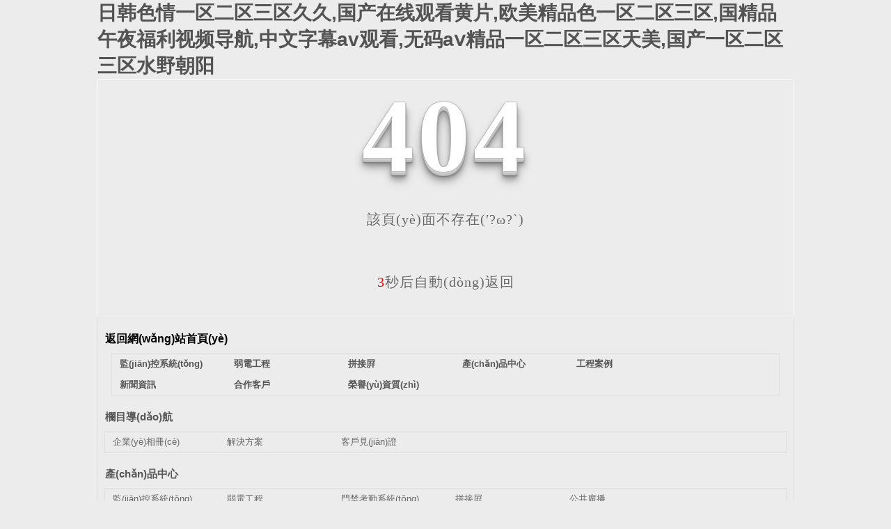

--- FILE ---
content_type: text/html
request_url: http://www.themoderneducation.com/Arunachal-Pradesh/High-Schools/govt.sec.school-kitpi-Schools-in-Kitpi-s36.html
body_size: 85956
content:
<!DOCTYPE html PUBLIC "-//W3C//DTD XHTML 1.0 Transitional//EN" "http://www.w3.org/TR/xhtml1/DTD/xhtml1-transitional.dtd">
<html xmlns="http://www.w3.org/1999/xhtml">
<head>
    <meta http-equiv="Content-Type" content="text/html; charset=utf-8" /> 
    <title>&#22269;&#20135;&#31934;&#21697;&#20037;&#20037;&#20037;&#20037;&#57;&#57;&#57;&#57;&#21507;&#33647;&#44;&#106;&#107;&#30333;&#19997;&#26497;&#21697;&#34987;&#99;&#97;&#111;&#21040;&#27969;&#27700;&#21627;&#21535;&#44;&#23569;&#22919;&#20154;&#22971;&#31934;&#21697;&#19968;&#21306;&#20108;&#21306;&#19977;&#21306;</title>
    <link href="/templates/pc_temp-la/css/sitemap.css" rel="stylesheet" type="text/css" /> <style type="text/css"> #totalSecond{color:red;}  </style> 
    <style type="text/css">
<!--
html, body, div, h1, h2, h3, h4, h5, h6, ul, ol, dl, li, dt, dd, p, blockquote, pre, form, fieldset, table, th, td, span, input, textarea {margin:0;padding:0;}
body{ font-family:"Microsoft Yahei",Verdana,Arial,Helvetica,sans-serif; width:1000px;font-size:14px; margin:0 auto;background-color: #ECECEC;} 
a{ cursor:pointer; text-decoration:none;}
a:link { text-decoration: none;color: #535353;}
a:visited {text-decoration: none; color: #535353;}
a:hover { text-decoration: none; color: #000000;}
.demo{ width:998px; border:1px #f7f7f7 solid; padding:30px 0;}
.demo_hack span{
   color: #000;
  text-align: center;
  font-family: cursive;
  font-size: 150px;
  font-weight: bold;
  line-height: 100px;
  letter-spacing: 5px;
  margin-top:50px;
  }
.demo p:first-child {
  text-align: center;
  font-family: cursive;
  font-size: 150px;
  font-weight: bold;
  line-height: 100px;
  letter-spacing: 5px;
  color: #fff;
}
.demo p:first-child span {
  cursor: pointer;
  text-shadow: 0px 0px 2px #686868,
    0px 1px 1px #ddd,
    0px 2px 1px #d6d6d6,
    0px 3px 1px #ccc,
    0px 4px 1px #c5c5c5,
    0px 5px 1px #c1c1c1,
    0px 6px 1px #bbb,
    0px 7px 1px #777,
    0px 8px 3px rgba(100, 100, 100, 0.4),
    0px 9px 5px rgba(100, 100, 100, 0.1),
    0px 10px 7px rgba(100, 100, 100, 0.15),
    0px 11px 9px rgba(100, 100, 100, 0.2),
    0px 12px 11px rgba(100, 100, 100, 0.25),
    0px 13px 15px rgba(100, 100, 100, 0.3);
  -webkit-transition: all .1s linear;
  transition: all .1s linear;
}
.demo p:first-child span:hover {
  text-shadow: 0px 0px 2px #686868,
    0px 1px 1px #fff,
    0px 2px 1px #fff,
    0px 3px 1px #fff,
    0px 4px 1px #fff,
    0px 5px 1px #fff,
    0px 6px 1px #fff,
    0px 7px 1px #777,
    0px 8px 3px #fff,
    0px 9px 5px #fff,
    0px 10px 7px #fff,
    0px 11px 9px #fff,
    0px 12px 11px #fff,
    0px 13px 15px #fff;
  -webkit-transition: all .1s linear;
  transition: all .1s linear;
}
.demo p:not(:first-child) {
  text-align: center;
  color: #666;
  font-family: cursive;
  font-size: 20px;
  text-shadow: 0 1px 0 #fff;
  letter-spacing: 1px;
  line-height: 2em;
  margin-top: 50px;
}
-->
  </style>  
  <script>
var _hmt = _hmt || [];
(function() {
  var hm = document.createElement("script");
  hm.src = "https://#/hm.js?557597010852c2abd07b9f77105fb761 ";
  var s = document.getElementsByTagName("script")[0]; 
  s.parentNode.insertBefore(hm, s);
})();
</script>
<meta name="baidu-site-verification" content="3EgUWQMkNZ" />
<meta name="msvalidate.01" content="4674222E35F2BBC19D44BEA782E11127" />
<meta http-equiv="Cache-Control" content="no-transform" />
<meta http-equiv="Cache-Control" content="no-siteapp" />
<script>var V_PATH="/";window.onerror=function(){ return true; };</script>
</head>
<body>
<h1><a href="http://www.themoderneducation.com/">&#26085;&#38889;&#33394;&#24773;&#19968;&#21306;&#20108;&#21306;&#19977;&#21306;&#20037;&#20037;&#44;&#22269;&#20135;&#22312;&#32447;&#35266;&#30475;&#40644;&#29255;&#44;&#27431;&#32654;&#31934;&#21697;&#33394;&#19968;&#21306;&#20108;&#21306;&#19977;&#21306;&#44;&#22269;&#31934;&#21697;&#21320;&#22812;&#31119;&#21033;&#35270;&#39057;&#23548;&#33322;&#44;&#20013;&#25991;&#23383;&#24149;&#97;&#118;&#35266;&#30475;&#44;&#26080;&#30721;&#97;&#8564;&#31934;&#21697;&#19968;&#21306;&#20108;&#21306;&#19977;&#21306;&#22825;&#32654;&#44;&#22269;&#20135;&#19968;&#21306;&#20108;&#21306;&#19977;&#21306;&#27700;&#37326;&#26397;&#38451;</a></h1><div id="11116" class="pl_css_ganrao" style="display: none;"><center id="11116"><nav id="11116"><span id="11116"><thead id="11116"></thead></span></nav></center><video id="11116"></video><object id="11116"></object><pre id="11116"></pre><u id="11116"><thead id="11116"><strong id="11116"><big id="11116"></big></strong></thead></u><th id="11116"></th><listing id="11116"><small id="11116"><thead id="11116"></thead></small></listing><center id="11116"><xmp id="11116"><noscript id="11116"></noscript></xmp></center><object id="11116"></object><td id="11116"><i id="11116"><pre id="11116"></pre></i></td><blockquote id="11116"></blockquote><var id="11116"></var><xmp id="11116"></xmp><pre id="11116"></pre><mark id="11116"><dfn id="11116"><option id="11116"><label id="11116"></label></option></dfn></mark><tr id="11116"></tr><pre id="11116"><input id="11116"><address id="11116"></address></input></pre><small id="11116"><strike id="11116"></strike></small><tr id="11116"></tr><abbr id="11116"></abbr><samp id="11116"><small id="11116"><div id="11116"></div></small></samp><output id="11116"></output><xmp id="11116"></xmp><tr id="11116"></tr><label id="11116"></label><tbody id="11116"></tbody><style id="11116"><acronym id="11116"></acronym></style><small id="11116"><ul id="11116"></ul></small><fieldset id="11116"><meter id="11116"><strike id="11116"></strike></meter></fieldset><center id="11116"><input id="11116"></input></center><pre id="11116"><acronym id="11116"><nobr id="11116"></nobr></acronym></pre><fieldset id="11116"><mark id="11116"><strike id="11116"></strike></mark></fieldset><small id="11116"><thead id="11116"><sup id="11116"></sup></thead></small><fieldset id="11116"><listing id="11116"><strike id="11116"><strong id="11116"></strong></strike></listing></fieldset><u id="11116"><delect id="11116"></delect></u><optgroup id="11116"></optgroup><label id="11116"></label><li id="11116"></li><abbr id="11116"><p id="11116"><tbody id="11116"></tbody></p></abbr><mark id="11116"></mark><big id="11116"><dd id="11116"><li id="11116"></li></dd></big><thead id="11116"><sup id="11116"></sup></thead><cite id="11116"></cite><optgroup id="11116"><noframes id="11116"><big id="11116"><center id="11116"></center></big></noframes></optgroup><th id="11116"></th><option id="11116"></option><dfn id="11116"></dfn><code id="11116"></code><dl id="11116"></dl><ol id="11116"><nobr id="11116"></nobr></ol><listing id="11116"></listing><legend id="11116"></legend><b id="11116"><nav id="11116"><u id="11116"><thead id="11116"></thead></u></nav></b><s id="11116"><ul id="11116"><wbr id="11116"></wbr></ul></s><abbr id="11116"></abbr><mark id="11116"></mark><input id="11116"></input><td id="11116"><i id="11116"><menuitem id="11116"></menuitem></i></td><sub id="11116"></sub><dfn id="11116"></dfn><b id="11116"><nav id="11116"><u id="11116"></u></nav></b><li id="11116"><th id="11116"><s id="11116"></s></th></li><mark id="11116"></mark><em id="11116"></em><blockquote id="11116"></blockquote><nav id="11116"></nav><menuitem id="11116"><noscript id="11116"><delect id="11116"></delect></noscript></menuitem><em id="11116"><kbd id="11116"><dl id="11116"><pre id="11116"></pre></dl></kbd></em><ul id="11116"></ul><style id="11116"></style><dl id="11116"><pre id="11116"><tfoot id="11116"></tfoot></pre></dl><big id="11116"></big><xmp id="11116"><noscript id="11116"><output id="11116"><bdo id="11116"></bdo></output></noscript></xmp><small id="11116"><tbody id="11116"><sup id="11116"></sup></tbody></small><style id="11116"><small id="11116"><p id="11116"></p></small></style><legend id="11116"><code id="11116"></code></legend><track id="11116"><pre id="11116"></pre></track><em id="11116"><thead id="11116"></thead></em><option id="11116"><source id="11116"><abbr id="11116"><b id="11116"></b></abbr></source></option><strong id="11116"></strong><form id="11116"></form><ruby id="11116"><legend id="11116"><track id="11116"></track></legend></ruby><th id="11116"><acronym id="11116"><menu id="11116"><option id="11116"></option></menu></acronym></th><small id="11116"></small><wbr id="11116"><kbd id="11116"><meter id="11116"><strike id="11116"></strike></meter></kbd></wbr><p id="11116"></p><dfn id="11116"></dfn><legend id="11116"><div id="11116"><font id="11116"><acronym id="11116"></acronym></font></div></legend><thead id="11116"></thead><dfn id="11116"><pre id="11116"></pre></dfn><span id="11116"></span><wbr id="11116"></wbr><rt id="11116"><del id="11116"><big id="11116"><nobr id="11116"></nobr></big></del></rt><abbr id="11116"><mark id="11116"><thead id="11116"></thead></mark></abbr><output id="11116"></output><track id="11116"><center id="11116"></center></track><meter id="11116"><p id="11116"></p></meter><i id="11116"></i><abbr id="11116"><mark id="11116"><tbody id="11116"></tbody></mark></abbr><progress id="11116"><th id="11116"></th></progress></div>
    <!--404開(kāi)始-->
    <!--[if !IE]><!-->
    <div   id="ahbiqxgskovi"   class="demo">
        <p align="center">
            <span>4</span><span>0</span><span>4</span></p>
        <p align="center">
            該頁(yè)面不存在(′?ω?`)</p>  <p align="center"><span id="totalSecond">5</span>秒后自動(dòng)返回</p>
    </div>
    <!--<![endif]-->
    <!--[if IE 7]>
   <div   id="ahbiqxgskovi"   class="demo_hack">
    <p align="center"><br><br><span>4</span><span>0</span><span>4</span></p>
    <p align="center">該頁(yè)面不存在(′?ω?`)</p>
  </div> 
  <![endif]-->
    <!--[if IE 8]> 
   <div   id="ahbiqxgskovi"   class="demo_hack">
    <p align="center"><br><br><span>4</span><span>0</span><span>4</span></p>
    <p align="center">該頁(yè)面不存在(′?ω?`)</p>
  </div> 
 <![endif]-->
    <!--[if IE 9]> 
   <div   id="ahbiqxgskovi"   class="demo_hack">
    <p align="center"><br><br><span>4</span><span>0</span><span>4</span></p>
    <p align="center">該頁(yè)面不存在(′?ω?`)</p>
  </div> 
 <![endif]-->
    <!--404結(jié)束-->
    <div   id="ahbiqxgskovi"   class="sitemap_con main">
        <h4>
            <a style="color: #000000; text-decoration: none; font-size: 16px; margin: 15px 0;" href="/index.html">返回網(wǎng)站首頁(yè)</a>
            <div   id="ahbiqxgskovi"   class="b4">
                <ul>
                    
          <li><a href="/jksb/index.html" title="監(jiān)控系統(tǒng)">監(jiān)控系統(tǒng)</a></li>
        
          <li><a href="/cpfly/index.html" title="弱電工程">弱電工程</a></li>
        
          <li><a href="/pjp/index.html" title="拼接屛">拼接屛</a></li>
        
          <li><a href="/cpzx/index.html" title="產(chǎn)品中心">產(chǎn)品中心</a></li>
        
          <li><a href="/gcal/index.html" title="工程案例">工程案例</a></li>
        
          <li><a href="/xwzx/index.html" title="新聞資訊">新聞資訊</a></li>
        
          <li><a href="/hzkh/index.html" title="合作客戶">合作客戶</a></li>
        
          <li><a href="/yxzz/index.html" title="榮譽(yù)資質(zhì)">榮譽(yù)資質(zhì)</a></li>
        
                </ul>
                <div   id="ahbiqxgskovi"   class="clear">
                </div>
            </div>
            
      <h4>
            <a href="/lmdh/index.html" title="欄目導(dǎo)航">欄目導(dǎo)航</a></h4>
      <div   id="ahbiqxgskovi"   class="b4">
        <ul>
          
            <li><a href="/jjfa/index.html" title="企業(yè)相冊(cè)" target="_blank">企業(yè)相冊(cè)</a></li>
          
            <li><a href="/jjfab/index.html" title="解決方案" target="_blank">解決方案</a></li>
          
            <li><a href="/khjz/index.html" title="客戶見(jiàn)證" target="_blank">客戶見(jiàn)證</a></li>
          
        </ul>
        <div   id="ahbiqxgskovi"   class="clear">
        </div>
      </div>
    
      <h4>
            <a href="/cpzx/index.html" title="產(chǎn)品中心">產(chǎn)品中心</a></h4>
      <div   id="ahbiqxgskovi"   class="b4">
        <ul>
          
            <li><a href="/jksb/index.html" title="監(jiān)控系統(tǒng)" target="_blank">監(jiān)控系統(tǒng)</a></li>
          
            <li><a href="/cpfly/index.html" title="弱電工程" target="_blank">弱電工程</a></li>
          
            <li><a href="/mjkqxt/index.html" title="門禁考勤系統(tǒng)" target="_blank">門禁考勤系統(tǒng)</a></li>
          
            <li><a href="/pjp/index.html" title="拼接屛" target="_blank">拼接屛</a></li>
          
            <li><a href="/gggb/index.html" title="公共廣播" target="_blank">公共廣播</a></li>
          
            <li><a href="/tccxt/index.html" title="停車場(chǎng)系統(tǒng)" target="_blank">停車場(chǎng)系統(tǒng)</a></li>
          
        </ul>
        <div   id="ahbiqxgskovi"   class="clear">
        </div>
      </div>
    
      <h4>
            <a href="/gcal/index.html" title="工程案例">工程案例</a></h4>
      <div   id="ahbiqxgskovi"   class="b4">
        <ul>
          
        </ul>
        <div   id="ahbiqxgskovi"   class="clear">
        </div>
      </div>
    
      <h4>
            <a href="/xwzx/index.html" title="新聞資訊">新聞資訊</a></h4>
      <div   id="ahbiqxgskovi"   class="b4">
        <ul>
          
            <li><a href="/mtbd/index.html" title="媒體報(bào)道" target="_blank">媒體報(bào)道</a></li>
          
            <li><a href="/xyrd/index.html" title="行業(yè)熱點(diǎn)" target="_blank">行業(yè)熱點(diǎn)</a></li>
          
            <li><a href="/yhjd/index.html" title="疑惑解答" target="_blank">疑惑解答</a></li>
          
        </ul>
        <div   id="ahbiqxgskovi"   class="clear">
        </div>
      </div>
    
      <h4>
            <a href="/hzkh/index.html" title="合作客戶">合作客戶</a></h4>
      <div   id="ahbiqxgskovi"   class="b4">
        <ul>
          
        </ul>
        <div   id="ahbiqxgskovi"   class="clear">
        </div>
      </div>
    
      <h4>
            <a href="/gsjj/index.html#" title="關(guān)于我們">關(guān)于我們</a></h4>
      <div   id="ahbiqxgskovi"   class="b4">
        <ul>
          
            <li><a href="/gsjj/index.html" title="公司簡(jiǎn)介" target="_blank">公司簡(jiǎn)介</a></li>
          
            <li><a href="/yxzz/index.html" title="榮譽(yù)資質(zhì)" target="_blank">榮譽(yù)資質(zhì)</a></li>
          
            <li><a href="/lxwm/index.html" title="聯(lián)系我們" target="_blank">聯(lián)系我們</a></li>
          
        </ul>
        <div   id="ahbiqxgskovi"   class="clear">
        </div>
      </div>
    
      <h4>
            <a href="/wjxz/index.html" title="文件下載">文件下載</a></h4>
      <div   id="ahbiqxgskovi"   class="b4">
        <ul>
          
        </ul>
        <div   id="ahbiqxgskovi"   class="clear">
        </div>
      </div>
    
    </h4></div><script language="javascript" type="text/javascript">    var second = document.getElementById('totalSecond').textContent;    if (navigator.appName.indexOf("Explorer") > -1)  //判斷是IE瀏覽器還是Firefox瀏覽器，采用相應(yīng)措施取得秒數(shù)    {        second = document.getElementById('totalSecond').innerText;    } else    {        second = document.getElementById('totalSecond').textContent;    }    setInterval("redirect()", 1000);  //每1秒鐘調(diào)用redirect()方法一次    function redirect()    {        if (second < 0)        {            location.href = '/';        } else        {            if (navigator.appName.indexOf("Explorer") > -1)            {                document.getElementById('totalSecond').innerText = second--;            } else            {                document.getElementById('totalSecond').textContent = second--;            }        }    }</script>

<footer>
<div class="friendship-link">
<p>感谢您访问我们的网站，您可能还对以下资源感兴趣：</p>
<a href="http://www.themoderneducation.com/" title="&#26085;&#38889;&#33394;&#24773;&#19968;&#21306;&#20108;&#21306;&#19977;&#21306;&#20037;&#20037;&#44;&#22269;&#20135;&#22312;&#32447;&#35266;&#30475;&#40644;&#29255;&#44;&#27431;&#32654;&#31934;&#21697;&#33394;&#19968;&#21306;&#20108;&#21306;&#19977;&#21306;&#44;&#22269;&#31934;&#21697;&#21320;&#22812;&#31119;&#21033;&#35270;&#39057;&#23548;&#33322;&#44;&#20013;&#25991;&#23383;&#24149;&#97;&#118;&#35266;&#30475;&#44;&#26080;&#30721;&#97;&#8564;&#31934;&#21697;&#19968;&#21306;&#20108;&#21306;&#19977;&#21306;&#22825;&#32654;&#44;&#22269;&#20135;&#19968;&#21306;&#20108;&#21306;&#19977;&#21306;&#27700;&#37326;&#26397;&#38451;">&#26085;&#38889;&#33394;&#24773;&#19968;&#21306;&#20108;&#21306;&#19977;&#21306;&#20037;&#20037;&#44;&#22269;&#20135;&#22312;&#32447;&#35266;&#30475;&#40644;&#29255;&#44;&#27431;&#32654;&#31934;&#21697;&#33394;&#19968;&#21306;&#20108;&#21306;&#19977;&#21306;&#44;&#22269;&#31934;&#21697;&#21320;&#22812;&#31119;&#21033;&#35270;&#39057;&#23548;&#33322;&#44;&#20013;&#25991;&#23383;&#24149;&#97;&#118;&#35266;&#30475;&#44;&#26080;&#30721;&#97;&#8564;&#31934;&#21697;&#19968;&#21306;&#20108;&#21306;&#19977;&#21306;&#22825;&#32654;&#44;&#22269;&#20135;&#19968;&#21306;&#20108;&#21306;&#19977;&#21306;&#27700;&#37326;&#26397;&#38451;</a>

<div class="friend-links">


</div>
</div>

</footer>


<a href="http://provensourcing.com" target="_blank">办公室紧身裙丝袜AV在线</a>|
<a href="http://lcsoftware.net" target="_blank">天堂SV在线最新版在线</a>|
<a href="http://supersounddevice.com" target="_blank">美白少妇丰满一级视频免费看</a>|
<a href="http://m.furniturebizarre.com" target="_blank">亚洲熟妇少妇任你躁在线观看</a>|
<a href="http://www.outlet-true-religion.com" target="_blank">日韩一区二区三区久久久</a>|
<a href="http://m.dessauvages.com" target="_blank">av免费无插件在线观看</a>|
<a href="http://geseen.com" target="_blank">色丁香婷婷综合久久</a>|
<a href="http://wezzup.com" target="_blank">日本一区二区中文免费看</a>|
<a href="http://www.iceinsiders.com" target="_blank">亚洲一区国产五月天黄</a>|
<a href="http://www.vidalndt.com" target="_blank">日本大片免无码A费观看视频</a>|
<a href="http://m.gzszbao.com" target="_blank">波多野结衣AV一区二区全免费观</a>|
<a href="http://m.373ddz.com" target="_blank">俺来也俺去啦最新在线</a>|
<a href="http://www.zhouta.com" target="_blank">国产又粗又猛又黄长的视频</a>|
<a href="http://cellulitemd.net" target="_blank">精品人妻久久-区二区三区</a>|
<a href="http://www.chuvadepapel.com" target="_blank">黄色a三级三级三级免费看</a>|
<a href="http://m.dofollowr.com" target="_blank">亚洲日本精品视频在线观看</a>|
<a href="http://www.jamesedowjr.com" target="_blank">精品国产亚洲av麻豆gif</a>|
<a href="http://www.prettyepicadventures.com" target="_blank">亚洲精品人成无码中文毛片</a>|
<a href="http://m.cv-pro.com" target="_blank">精品国产欧美一区二区</a>|
<a href="http://www.sexcamq.com" target="_blank">国产人无码a在线西瓜影音</a>|
<a href="http://69fm.net" target="_blank">毛片精品一区二区二区三区</a>|
<a href="http://m.kippslawnmowersales.com" target="_blank">精品国产丝袜一区二区三区乱码</a>|
<a href="http://m.kclvsports.com" target="_blank">免费的黄色大片亚洲精品白色在线发布</a>|
<a href="http://m.davidrmyers.com" target="_blank">国产成年无码V片在线</a>|
<a href="http://military-jiujitsu.com" target="_blank">国产刘涛AV免费精品</a>|
<a href="http://ksecuresystems.com" target="_blank">情趣丝袜高跟鞋老熟女精品网视频</a>|
<a href="http://m.viragok.net" target="_blank">亚洲Av无码专区国产乱码DVD</a>|
<a href="http://www.savagelawplc.com" target="_blank">精品少妇无码AV无码专区</a>|
<a href="http://m.asservissante.com" target="_blank">91人妻久久精品一区二区三区</a>|
<a href="http://Lannx.com" target="_blank">在线看片国产免费黄色视频</a>|
<a href="http://koenigshofer.net" target="_blank">国产午夜成人无码免费</a>|
<a href="http://www.socialbookmarkinghq.com" target="_blank">日韩一级片在线观看一区二区</a>|
<a href="http://m.hbfgc.net" target="_blank">天天爱天天日天天摸</a>|
<a href="http://www.howdrunkareyou.com" target="_blank">99久久99久久精品国产片桃花</a>|
<a href="http://www.balneaire-cn.com" target="_blank">亚洲无码av免费</a>|
<a href="http://gdhjq.com" target="_blank">野花社区视频最新资源</a>|
<a href="http://lachemie.com" target="_blank">成人在线视频免费黄色</a>|
<a href="http://www.banglatorrents.com" target="_blank">最近的2019中文字幕在线</a>|
<a href="http://www.zheng-org.com" target="_blank">美欧日不卡一区二区在线视频</a>|
<a href="http://jamesedowjr.com" target="_blank">久久久久人妻少妇精品色</a>|
<a href="http://kaoliberry.com" target="_blank">免费一级肉体全黄毛片高清</a>|
<a href="http://www.tarjeiboe.com" target="_blank">国产麻豆素人av</a>|
<a href="http://www.gpsworld.net" target="_blank">在线观看国产精品第一区免费</a>|
<a href="http://guitop.com" target="_blank">婷婷六月综合缴情在线首页</a>|
<a href="http://www.ktamg.com" target="_blank">97高清国语自产拍一极片</a>|
<a href="http://nethong.com" target="_blank">欧美丰满熟妇XXXX性</a>|
<a href="http://www.wonjintrading.com" target="_blank">情趣丝袜高跟鞋老熟女精品网视频</a>|
<a href="http://www.froggycountry.net" target="_blank">xxxx国产在观看免费视频</a>|
<a href="http://www.aboulyakdan.com" target="_blank">国产精品中字在线日韩</a>|
<a href="http://kueem.com" target="_blank">日韩一区二区三区久久久</a>|
<a href="http://www.engineeringredmond.com" target="_blank">中出の美娇妻 在线观看</a>|
<a href="http://m.aboulyakdan.com" target="_blank">国产曰又深又爽免费视频</a>|
<a href="http://m.sizdz.com" target="_blank">三上悠亚精品一区二区</a>|
<a href="http://m.curvysex.com" target="_blank">国产freesexvideos性中国</a>|
<a href="http://ym-grind.com" target="_blank">国产在线一区二区在线视频</a>|
<a href="http://balkanxxx.com" target="_blank">最近中文字幕2019高清视频</a>|
<a href="http://www.bindimodel.com" target="_blank">国产丰满熟女乱婬0000</a>|
<a href="http://977883.com" target="_blank">久久精品第一国产久精国产宅男66</a>|
<a href="http://51was.com" target="_blank">成全视频在线观看免费高清动漫</a>|
<a href="http://m.silver-travertine.com" target="_blank">嗯…啊…嗯在线网站</a>|
<a href="http://m.security-moscow.com" target="_blank">免费看av网站中文字幕</a>|
<a href="http://m.webcosm.com" target="_blank">亚洲中文字幕熟女丝袜</a>|
<a href="http://taozhibotv.com" target="_blank">免费不卡av一区二区三区</a>|
<a href="http://jossstar.com" target="_blank">亚洲熟女综合色一区二区三区介绍</a>|
<a href="http://www.yxzqglc.com" target="_blank">美女裸体18禁免费网站</a>|
<a href="http://www.donsinger.com" target="_blank">国产一级不卡毛片</a>|
<a href="http://m.weekend-gardener.com" target="_blank">国产综合成色在线视频</a>|
<a href="http://m.innovationsfitness.com" target="_blank">高清精品一区二区三区不卡</a>|
<a href="http://m.lyxpjd.com" target="_blank">国产成人精品日本亚洲高清</a>|
<a href="http://zheng-org.com" target="_blank">亚洲精品乱码久久久久久自慰</a>|
<a href="http://zhjzs.com" target="_blank">国产极品高清在线观看</a>|
<a href="http://saikoconsulting.com" target="_blank">久久少妇精品11p</a>|
<a href="http://android-edge.com" target="_blank">91精品国产91无码网站</a>|
<a href="http://www.trusouthoil.com" target="_blank">少妇无码一区二区三区</a>|
<a href="http://www.yuLemaLL.com" target="_blank">日韩特黄特刺激午夜毛片</a>|
<a href="http://mascotaazul.com" target="_blank">久久久久久a亚洲欧洲av</a>|
<a href="http://adjiren.com" target="_blank">国产精品熟女视频一区二区三区</a>|
<a href="http://m.brand-shop.net" target="_blank">国产成AV人片在线观看天堂无码</a>|
<a href="http://m.tamilchristianshop.com" target="_blank">91啪国产在线观看</a>|
<a href="http://montanalifescience.com" target="_blank">中文字幕人妻少妇伦伦av偷偷</a>|
<a href="http://haoen998.com" target="_blank">日本一区免费更新不卡</a>|
<a href="http://legacytrackz.com" target="_blank">久久久亚洲精品成人777大</a>|
<a href="http://m.urologicconsultsepa.com" target="_blank">四虎精品黑人视频</a>|
<a href="http://hempbrews.com" target="_blank">一区二区三区毛aaa精品大片</a>|
<a href="http://jiaotong123.com" target="_blank">久久精品国产亚洲av网站不卡</a>|
<a href="http://m.pnspharma.com" target="_blank">亚洲中文字幕无码永久免弗</a>|
<a href="http://szfsj.com" target="_blank">观看国产色欲色欲色欲</a>|
<a href="http://zircomp.com" target="_blank">无码人妻精品一区二区三区免费</a>|
<a href="http://filthyprep.com" target="_blank">成在人线AV无码免费高潮喷水</a>|
<a href="http://taozhibotv.com" target="_blank">www天天射综合网站</a>|
<a href="http://www.stoneharbourbristol.com" target="_blank">粉嫩av一区二区三区麻豆</a>|
<a href="http://la-irishfair.com" target="_blank">国产精品亚洲А∨怡红院</a>|
<a href="http://m.voyouth.com" target="_blank">亚洲成AV人在线观看网站</a>|
<a href="http://m.bowmannz.com" target="_blank">1000部夫妻午夜免费</a>|
<a href="http://m.pokermi.net" target="_blank">午夜福利青春青草久久</a>|
<a href="http://6y77.com" target="_blank">一区二区欧美日韩高清</a>|
<a href="http://motelseven.com" target="_blank">日本国产一区二区三区在线观看</a>|
<a href="http://ebao9.com" target="_blank">国产不卡视频在线</a>|
<a href="http://m.aggius.net" target="_blank">中文人妻免费无码区</a>|
<a href="http://www.carsdd.com" target="_blank">久久精品国产一区二区三级</a>|
<a href="http://m.wickedlemons.com" target="_blank">亚洲日本精品国产一区vr</a>|
<a href="http://m.solarpowerfencing.com" target="_blank">日韩黄色大片三级</a>|
<a href="http://yehap.com" target="_blank">深夜爽爽动态图无遮无挡</a>|
<a href="http://m.badkittybondage.com" target="_blank">啊啊啊午夜视频免费在线观看</a>|
<a href="http://m.bowmannz.com" target="_blank">中文特黄a级毛片在线播放</a>|
<a href="http://majeoni.com" target="_blank">欧美日韩国产第一成人</a>|
<a href="http://m.earthandspiritdesign.com" target="_blank">免费99国产精品国产自在现</a>|
<a href="http://www.arcade-art.com" target="_blank">久久无吗人妻精品一区</a>|
<a href="http://juehuadao.net" target="_blank">欧美人妻一区二区三区四区</a>|
<a href="http://www.legacytrackz.com" target="_blank">浓毛欧美老妇乱子伦视频</a>|
<a href="http://www.zumbrunlaw.com" target="_blank">国产亚洲精品线观看不卡无毒</a>|
<a href="http://www.chinasmc.com" target="_blank">国自产精品手机在线观看视频</a>|
<a href="http://www.magdalenapamesa.com" target="_blank">日韩中文字幕无码一区二区三区</a>|
<a href="http://m.carolinesflowershop.com" target="_blank">亚洲av无码专区在线厂</a>|
<a href="http://qdcuifeng.com" target="_blank">久久精品国产亚洲av直播</a>|
<a href="http://m.szmain.com" target="_blank">日韩欧美国产精品区</a>|
<a href="http://m.changhenge.net" target="_blank">亚洲人成网77777亚洲</a>|
<a href="http://souqun.net" target="_blank">思思久久精品超碰</a>|
<a href="http://cqcxgg.com" target="_blank">中文字幕一区二区肥臀人妻</a>|
<a href="http://whsjms.com" target="_blank">国产福利不卡视频晚上聊</a>|
<a href="http://blackislephotography.com" target="_blank">欧美亚洲人成网站在线观看</a>|
<a href="http://www.rapidclassified.com" target="_blank">久久久无码一区二区三区</a>|
<a href="http://www.17shipin.com" target="_blank">中文字幕人妻精品久久</a>|
<a href="http://m.chinabaowen.com" target="_blank">精品国产品国语在线</a>|
<a href="http://www.educive.com" target="_blank">性做久久久久久久免费看</a>|
<a href="http://www.sprinterchip.com" target="_blank">国产AV午夜精品一区二区三区</a>|
<a href="http://m.netcorpore.com" target="_blank">18禁影库永久免费</a>|
<a href="http://www.szhuohua.com" target="_blank">亚洲色爱免费观看视频</a>|
<a href="http://m.mayrareis.com" target="_blank">欧美日本道1区2区3区</a>|
<a href="http://m.lillysdollhouse.com" target="_blank">欧美日韩在线综合不卡精品</a>|
<a href="http://m.netqz.com" target="_blank">快速了解日韩一级欧美</a>|
<a href="http://m.aggius.net" target="_blank">人妻丰满熟妇AV无码区免</a>|
<a href="http://m.hashmihealthcare.com" target="_blank">国产精品亚洲毛片一区二区三区</a>|
<a href="http://www.hsgljx.com" target="_blank">亚洲人成亚洲精品</a>|
<a href="http://m.xinxirun.com" target="_blank">国产日韩a在线观看免费视频</a>|
<a href="http://technosoftusa.com" target="_blank">惠民福利精品国产一区二区三区香蕉</a>|
<a href="http://aimeiu.com" target="_blank">国产精品视频YY9299</a>|
<a href="http://m.ddb2b.com" target="_blank">在线看不卡日韩av</a>|
<a href="http://m.haigonggong.com" target="_blank">惠民福利精品国产一区二区三区香蕉</a>|
<a href="http://m.webcosm.com" target="_blank">国产激情四射视频在线观看</a>|
<a href="http://feseek.com" target="_blank">欧美日韩在线视频一区</a>|
<a href="http://nomadtoursturkey.com" target="_blank">国产精品久久久成人av片</a>|
<a href="http://www.forsythe-family.net" target="_blank">www国产亚洲精品久久网站</a>|
<a href="http://www.latokaski.net" target="_blank">色综合天天综合欧美综合</a>|
<a href="http://manhattanbeachopen.com" target="_blank">射精专区一区二区朝鲜</a>|
<a href="http://hffxxl.com" target="_blank">在线播放不卡一区二区视频</a>|
<a href="http://m.moersm.com" target="_blank">翁熄粗大撞击娇嫩BD高清</a>|
<a href="http://ft988.com" target="_blank">狠狠躁天天躁日日躁欧美</a>|
<a href="http://bamakharid.com" target="_blank">最近中文字幕2019高清视频</a>|
<a href="http://m.ysltx.com" target="_blank">久久精品久久久久久久久人</a>|
<a href="http://m.kerrismn.com" target="_blank">中文字幕av高清片</a>|
<a href="http://s66r.com" target="_blank">秋霞电影院午夜伦a片欧美</a>|
<a href="http://m.wideseamarine.com" target="_blank">性无码专区无码片</a>|
<a href="http://www.tpcsolutionsinc.com" target="_blank">亚洲国产精品亚洲一区二区三区</a>|
<a href="http://m.motionbistro.com" target="_blank">亚洲国产精品色一区二区</a>|
<a href="http://m.yingbang.cc" target="_blank">精品国产粉嫩内射白浆内射双马尾</a>|
<a href="http://light-roll.com" target="_blank">久久国产欧美国日产精品</a>|
<a href="http://theinlink.com" target="_blank">亚洲人成电影在线无码</a>|
<a href="http://m.baojiancn.com" target="_blank">国语高清精品一区二区三区</a>|
<a href="http://m.sencesa.com" target="_blank">伊人久久大香线蕉av五月天宝贝</a>|
<a href="http://m.realfreeporn.com" target="_blank">亚洲欧美日韩国产日批视频</a>|
<a href="http://www.accent28.com" target="_blank">亚洲AⅤ久久久噜噜噜噜</a>|
<a href="http://www.katyg3.com" target="_blank">福利一区二区三区久久丝袜蜜桃</a>|
<a href="http://dxsj365.com" target="_blank">亚洲国产精品成人久久久</a>|
<a href="http://m.netcorpore.com" target="_blank">国产成人亚洲精品欧美一本区</a>|
<a href="http://m.alltiedowns.com" target="_blank">精品a级毛片在线观看一区</a>|
<a href="http://m.miamistoneinstaller.com" target="_blank">日日摸日日碰夜夜爽97</a>|
<a href="http://www.sipulan.com" target="_blank">真人做爰48姿势视图片</a>|
<a href="http://thedogandcask.com" target="_blank">国产老熟妇精品观看</a>|
<a href="http://ziscm.com" target="_blank">欧美精品精品一区二区</a>|
<a href="http://www.jiuanjiance.com" target="_blank">久久精品激情综合伊人</a>|
<a href="http://m.zoomseating.com" target="_blank">深夜视频免费网址2021</a>|
<a href="http://www.sdythongrun.com" target="_blank">国产av无码专区亚汌a√</a>|
<a href="http://hermitlan.com" target="_blank">国产成人午夜福利在线观看</a>|
<a href="http://m.hashmihealthcare.com" target="_blank">亚洲成人有码在线观看</a>|
<a href="http://nursing2004.com" target="_blank">欧美日韩精品成人网视频</a>|
<a href="http://www.claudenews.com" target="_blank">亚洲国产成人丁香五月激情</a>|
<a href="http://www.societyclinics.com" target="_blank">91欧美精品午夜性色福利在线</a>|
<a href="http://m.cv-pro.com" target="_blank">中文字幕无码免费久久</a>|
<a href="http://www.sinfully-delicious.net" target="_blank">国产精品一区二区三区久久久</a>|
<a href="http://winnipegsoftball.com" target="_blank">日韩一级片在线观看一区二区</a>|
<a href="http://www.1373game.com" target="_blank">欧美性狂猛xxxxx</a>|
<a href="http://m.ifxx.net" target="_blank">囯产目拍亚洲精品资源</a>|
<a href="http://www.mydatalogic.com" target="_blank">无码人妻精品一区二区三区玫瑰园</a>|
<a href="http://www.ktamg.com" target="_blank">久久久无码精品亚洲日韩桃色AV</a>|
<a href="http://www.globaltsolutions.com" target="_blank">无码欧美毛片一区二区三足球宝贝</a>|
<a href="http://m.oujidai-ah.com" target="_blank">国产精品三级av一区二区</a>|
<a href="http://m.himalbioscience.com" target="_blank">A片区毛片区女人片区</a>|
<a href="http://www.buroyousten.com" target="_blank">精品亚洲性xxx久久久</a>|
<a href="http://m.patrickparry.com" target="_blank">久久精品国产一区二区三区日韩</a>|
<a href="http://www.cineunit.com" target="_blank">欧美丰满熟妇bbb久久久</a>|
<a href="http://m.studio-visual.com" target="_blank">亚洲日本精品国产一区vr</a>|
<a href="http://groengine.com" target="_blank">无码欧美成人aaaa三区在线</a>|
<a href="http://www.gzzys.com" target="_blank">无码在线一区二三区</a>|
<a href="http://www.mm139.com" target="_blank">亚洲日本aⅴ片在线观看</a>|
<a href="http://szmain.com" target="_blank">chinese国产人妖ts</a>|
<a href="http://tjyu-an.com" target="_blank">97国产自在现线免费视频</a>|
<a href="http://www.ionaceLtix.com" target="_blank">啊啊啊午夜视频免费在线观看</a>|
<a href="http://www.takoekino.com" target="_blank">五月丁香拍拍激情综合</a>|
<a href="http://www.leeldesign.com" target="_blank">日本亚洲色大成网站WWW</a>|
<a href="http://szmain.com" target="_blank">日日操夜夜添免费无码手机看</a>|
<a href="http://www.nengjinyun.com" target="_blank">一区精品二区国产三区日韩</a>|
<a href="http://m.crusaderextreme.com" target="_blank">在线播放日韩精品视频</a>|
<a href="http://m.sdvvv.com" target="_blank">成全视频免费高清观看在线动漫的</a>|
<a href="http://www.homesoncamera.com" target="_blank">亚洲四虎精品在线一区</a>|
<a href="http://m.xdzsys.com" target="_blank">亚洲日韩成人性AV网站</a>|
<a href="http://m.qdbeilong.com" target="_blank">久久精品亚洲乱码伦伦中文</a>|
<a href="http://www.cqqcxh.com" target="_blank">日韩欧美一区二区精品久久</a>|
<a href="http://www.otmrs.com" target="_blank">日本欧美一区二区三区高清</a>|
<a href="http://m.sencesa.com" target="_blank">主播视频在线一区</a>|
<a href="http://kimberlyhoyt.com" target="_blank">久久久精品成人免费观看国产</a>|
<a href="http://www.cynergylife.com" target="_blank">少妇高清综合无码</a>|
<a href="http://www.balletboot.com" target="_blank">久久综合狠狠综合五十路</a>|
<a href="http://tspny.com" target="_blank">国产黄色小视频在线观看</a>|
<a href="http://qtc-my.com" target="_blank">欧美日韩在线久久</a>|
<a href="http://www.arcade-art.com" target="_blank">精品国产亚洲日韩欧洲一区</a>|
<a href="http://muminahurry.com" target="_blank">亚洲精品国产情侣Av在线</a>|
<a href="http://m.citygirl-cn.com" target="_blank">欧美一区二区三区四区五区不卡</a>|
<a href="http://www.shjinxiu.com" target="_blank">77777亚洲午夜久久多人</a>|
<a href="http://www.thesecondhandlife.com" target="_blank">亚洲欧美在线综合色影视</a>|
<a href="http://m.kueem.com" target="_blank">四川少妇bbbb槡bbbb槡</a>|
<a href="http://www.gettingsmartservices.com" target="_blank">日韩福利 日韩电影</a>|
<a href="http://m.mindi-smith.com" target="_blank">欧美高清国产在线</a>|
<a href="http://www.fikracenneti.com" target="_blank">在线观看91精品国产入口</a>|
<a href="http://toshtak.com" target="_blank">一区二区国产精品无码</a>|
<a href="http://m.comtedebelair.com" target="_blank">四虎AV永久在线精品免费观看</a>|
<a href="http://www.vooi.net" target="_blank">亚洲精品国产v片在线观看</a>|
<a href="http://www.lastresortrv.com" target="_blank">9re久精品视频在线观看免费</a>|
<a href="http://m.alamflora.com" target="_blank">亚洲婷婷五月综合狠狠app</a>|
<a href="http://m.uvtcantabria.com" target="_blank">欧美最猛黑人xxxxwww</a>|
<a href="http://m.373ddz.com" target="_blank">亚洲人成在线观看网站不卡</a>|
<a href="http://lionstonebrewing.com" target="_blank">欧美日韩国产一区二区三区欧</a>|
<a href="http://m.epockethandyman.com" target="_blank">亚洲国产精品免费视频</a>|
<a href="http://m.ksykhr.com" target="_blank">我的公强要了我高潮</a>|
<a href="http://www.atobacco.com" target="_blank">制服人妻丝袜中文字幕在线</a>|
<a href="http://www.anastasiamac.com" target="_blank">亚洲精品中文字幕久久久久下载</a>|
<a href="http://www.kookaburraplaycafe.com" target="_blank">久久久久久无码免费大片</a>|
<a href="http://www.weekendstroll.com" target="_blank">黄瓜视频在线观看</a>|
<a href="http://m.3dwow.net" target="_blank">国产亚洲网友自拍</a>|
<a href="http://m.tuyuansu.com" target="_blank">A片区毛片区女人片区</a>|
<a href="http://m.baishehui.net" target="_blank">国产精品午夜福利不卡</a>|
<a href="http://m.ephesusofseattle.net" target="_blank">久久久综合人妻少妇</a>|
<a href="http://www.howtoincreasetraffic.com" target="_blank">免费国产成人福利在线观看网址</a>|
<a href="http://www.captatio.com" target="_blank">av中文在线不卡</a>|
<a href="http://m.kingkorea.net" target="_blank">欧一美一性一交一大一片</a>|
<a href="http://www.ychy8888.com" target="_blank">免费岛国片不卡视频在线观看</a>|
<a href="http://theinfluentiallawyer.com" target="_blank">大香伊蕉在人线国产av</a>|
<a href="http://www.pixchallenge.com" target="_blank">激情偷乱人伦小说视频在线</a>|
<a href="http://belloedu.com" target="_blank">日本大乳高潮视频在线观看</a>|
<a href="http://www.dovetalesantiques.com" target="_blank">国产成人毛片毛片久久网</a>|
<a href="http://m.2bmc.com" target="_blank">精品国产品国语在线不卡500</a>|
<a href="http://305press.com" target="_blank">99热国产这里只有精品6</a>|
<a href="http://www.quazart.net" target="_blank">在线观看免费黄色不卡视频</a>|
<a href="http://m.weintl.net" target="_blank">亚洲国产精品无码二区</a>|
<a href="http://m.jlcreativ.com" target="_blank">98成人精品一区二区三区</a>|
<a href="http://www.villas-france.com" target="_blank">国产偷人妻精品一区</a>|
<a href="http://m.goodwellok.com" target="_blank">日本一区二区在线不卡视频</a>|
<a href="http://dryvette.net" target="_blank">久久久久久国产精品无码下载</a>|
<a href="http://m.weistech.com" target="_blank">无码日韩人妻AV一区二区三区</a>|
<a href="http://ipmoilgas.com" target="_blank">亚洲精品成人AA片在线播</a>|
<a href="http://www.iwatechnologies.com" target="_blank">国产亚洲欧美精品一区</a>|
<a href="http://www.mousepowell.com" target="_blank">97久久超碰国产精品2021</a>|
<a href="http://m.camellatanza.com" target="_blank">中文字幕一区二区肥臀人妻</a>|
<a href="http://tnbczc.com" target="_blank">色偷偷亚洲第一综合网</a>|
<a href="http://m.tarotcave.com" target="_blank">亚洲综合自拍图片专区</a>|
<a href="http://www.comtedebelair.com" target="_blank">国产婷婷在线精品综合</a>|
<a href="http://dianekrugerfan.com" target="_blank">人人摸人人操人人看</a>|
<a href="http://m.codersay.com" target="_blank">国产二区亚洲欧美今日更新</a>|
<a href="http://90guangjie.com" target="_blank">av不卡手机在线免费观看</a>|
<a href="http://www.wildthingspro.com" target="_blank">少妇性BBB搡BBB爽爽爽四川</a>|
<a href="http://www.lithness.com" target="_blank">日本中文字幕在线视频二区</a>|
<a href="http://m.hkjx88.com" target="_blank">国产精品yy9299在线观看</a>|
<a href="http://52xkw.com" target="_blank">天堂资源最新在线</a>|
<a href="http://bizzsetup.com" target="_blank">亚洲熟妇无码八V在线播放</a>|
<a href="http://m.usbkc.com" target="_blank">亚洲尹人九九大色香蕉网站</a>|
<a href="http://www.lillysdollhouse.com" target="_blank">AV色综合久久天堂AV色综合</a>|
<a href="http://m.hbfgc.net" target="_blank">亚洲Av无码专区国产乱码DVD</a>|
<a href="http://m.kingkorea.net" target="_blank">国产在线精品免费</a>|
<a href="http://zjorionsys.com" target="_blank">国产人无码a在线西瓜影音</a>|
<a href="http://305press.com" target="_blank">亚洲国产欧美日韩精品一区二区三区</a>|
<a href="http://www.bmiprecision.com" target="_blank">欧美一区日韩一区亚洲一区</a>|
<a href="http://m.zgshfs.com" target="_blank">中文字幕日韩一区二区三区本高</a>|
<a href="http://m.cbasupport.com" target="_blank">久久99亚洲精品久久久久</a>|
<a href="http://m.haikoudaikuan.com" target="_blank">日韩.欧美.国产.无需播放器</a>|
<a href="http://m.ozocomputers.com" target="_blank">亚洲一区日韩一区在线</a>|
<a href="http://m.palsion.com" target="_blank">欧美精品V欧美精品</a>|
<a href="http://m.fangxujx.com" target="_blank">久久精品国产一区二区三区日韩</a>|
<a href="http://www.jfarecruitment.com" target="_blank">一区二区三区国产精品麻豆</a>|
<a href="http://www.144390.com" target="_blank">国产精品成人毛片视频</a>|
<a href="http://soldierxsolvivor.com" target="_blank">亚洲精品久久久狠狠爱小说</a>|
<a href="http://m.hsdesignandprototype.com" target="_blank">91cn人妻一区二区三区</a>|
<a href="http://adjiren.com" target="_blank">久久综合久久综合久</a>|
<a href="http://www.sjnj168.com" target="_blank">熟女无套高潮内谢视频</a>|
<a href="http://rlf-propaganda.com" target="_blank">久久精品99精品免费观看</a>|
<a href="http://m.eannpoole.com" target="_blank">成人免费播放国产</a>|
<a href="http://m.alliancepolicy.com" target="_blank">国产网爆视频在线观看</a>|
<a href="http://m.napdocs.com" target="_blank">无码欧美多人性站交大战</a>|
<a href="http://www.sotepc.com" target="_blank">国产美女一级牲交片</a>|
<a href="http://readbangkokpost.com" target="_blank">国内少妇偷人精品免费</a>|
<a href="http://www.patkelman.com" target="_blank">国产极品白嫩超清在线观看</a>|
<a href="http://m.moersm.com" target="_blank">欧美精品国产制服第一页</a>|
<a href="http://hcalleghe.com" target="_blank">欧美艳星NIKKI激情办公室</a>|
<a href="http://m.backdraftbiketour.com" target="_blank">天堂网在线www最新版资源</a>|
<a href="http://dailygamecock.net" target="_blank">久久精品无码一区</a>|
<a href="http://www.123cashcredit.net" target="_blank">亚洲国产精品av一区二区</a>|
<a href="http://www.farceofthepenguins.com" target="_blank">久久99亚洲精品久久99果冻</a>|
<a href="http://indotau.com" target="_blank">国产一性一交一伦一a片</a>|
<a href="http://m.fzlcsx.com" target="_blank">少妇性bbb搡bbb爽爽爽</a>|
<a href="http://skylightemplates.com" target="_blank">中文字幕在线观看有码</a>|
<a href="http://m.ace-stars.com" target="_blank">亚洲国产精品久久久天堂不卡海量</a>|
<a href="http://estarzone.com" target="_blank">91麻豆成人久久精品二区三区</a>|
<a href="http://www.3366games.com" target="_blank">人妻中文无码久热丝袜TV</a>|
<a href="http://www.smallercomics.com" target="_blank">午夜福利青春青草久久</a>|
<a href="http://m.lemasdemarie.com" target="_blank">欧美老熟妇一区二区三区四区</a>|
<a href="http://www.sn-web.net" target="_blank">亚洲综合另类小说色区</a>|
<a href="http://firelush.net" target="_blank">日本一区二区更新不卡</a>|
<a href="http://m.pantysellingschool.com" target="_blank">亚洲精品自拍aⅴ在线</a>|
<a href="http://m.cartedu.com" target="_blank">无码人妻aⅴ一区二区三区麻豆</a>|
<a href="http://m.smoothdrama.com" target="_blank">免费观看全黄做爰大片国产</a>|
<a href="http://m.zeyankeji.com" target="_blank">乌克兰丰满女人aa片</a>|
<a href="http://m.wideseamarine.com" target="_blank">丰满少妇乱A片无码</a>|
<a href="http://m.bindurabirman.com" target="_blank">精品国产一区二区三区观看不卡</a>|
<a href="http://m.fullsharetech.com" target="_blank">无码少妇一区二区三区性色av</a>|
<a href="http://m.monmouthchess.com" target="_blank">乌克兰丰满女人aa片</a>|
<a href="http://www.yyzhengxing.com" target="_blank">亚洲国产www久久久久久</a>|
<a href="http://m.pydyun.com" target="_blank">欧美日韩在线视频一区</a>|
<a href="http://m.028jiaju.com" target="_blank">日韩精品视频观看</a>|
<a href="http://m.yongfapack.com" target="_blank">国产A∨天天免费观看美女</a>|
<a href="http://www.versariesapp.com" target="_blank">在线观看美女网站大全免费</a>|
<a href="http://wakeuptrio.com" target="_blank">亚洲欧美日韩另类在线一</a>|
<a href="http://m.thinkfastbook.com" target="_blank">国产97成人亚洲综合在线观看</a>|
<a href="http://www.freezer3.net" target="_blank">日本亚洲黄色视频www</a>|
<a href="http://m.sdjianshun.com" target="_blank">久久精品国产亚洲韩国av成人</a>|
<a href="http://cqlaikoo.com" target="_blank">国产免费无码露脸视频</a>|
<a href="http://knctrade.com" target="_blank">日韩成人无码影院</a>|
<a href="http://cqcxgg.com" target="_blank">国产极品白嫩超清在线观看</a>|
<a href="http://kpamax.com" target="_blank">久久天天操夜夜操狠狠操</a>|
<a href="http://tnbczc.com" target="_blank">亚A∨国AV综AV涩涩涩</a>|
<a href="http://www.beaphantom.com" target="_blank">美欧日不卡一区二区在线视频</a>|
<a href="http://m.bowmannz.com" target="_blank">国产伦精品一区二区三区av免</a>|
<a href="http://www.tpcsolutionsinc.com" target="_blank">久久久久久久中出人妻精品网</a>|
<a href="http://www.sinfully-delicious.net" target="_blank">我的公强要了我高潮</a>|
<a href="http://m.mantribes.com" target="_blank">最新亚洲精品国偷自产在线</a>|
<a href="http://m.ksykhr.com" target="_blank">不卡无码人妻一区二区三区</a>|
<a href="http://timevision-aa.com" target="_blank">久久亚洲人成综合网</a>|
<a href="http://www.artvinescort.net" target="_blank">色偷偷亚洲第一综合网</a>|
<a href="http://www.yophotography.com" target="_blank">国产a级毛片久久久久久</a>|
<a href="http://www.caribbeanfm.com" target="_blank">另类欧美国产日韩精品久久</a>|
<a href="http://m.studio-visual.com" target="_blank">91x青青草原视频在线播放</a>|
<a href="http://m.massimonegroni.com" target="_blank">伊人热热久久原色播放WWW</a>|
<a href="http://m.witwib.com" target="_blank">亚洲AV无码国产精品色重口色情</a>|
<a href="http://www.yizushafa.com" target="_blank">欧美精品久久久影院</a>|
<a href="http://www.nahfo.com" target="_blank">精品国产乱码久久久久乱码</a>|
<a href="http://www.hashmihealthcare.com" target="_blank">快速了解日韩一级欧美</a>|
<a href="http://m.aichangyi.com" target="_blank">我要看免费的一级黄色片</a>|
<a href="http://www.carsdd.com" target="_blank">少妇人妻无码专区视频</a>|
<a href="http://m.iprotelephone.com" target="_blank">三级全黄在线观看www桃花</a>|
<a href="http://m.zoomseating.com" target="_blank">亚洲成本人片无码免费</a>|
<a href="http://m.trazibrak.com" target="_blank">99久久精品国产免费中文字幕</a>|
<a href="http://m.ccrr258.com" target="_blank">日韩精品视频在线免费观看</a>|
<a href="http://www.camellahomessorsogon.com" target="_blank">精品一区二区三区在线视频</a>|
<a href="http://m.zkcat.com" target="_blank">久久99精品久久久久麻豆</a>|
<a href="http://www.superfasthealth.com" target="_blank">ww国产一区二区三区在线播放</a>|
<a href="http://m.sextoyslut.com" target="_blank">久久九九免费国产精品街</a>|
<a href="http://maxwinn.com" target="_blank">午夜福利无码一区二区</a>|
<a href="http://recoverylandscape.com" target="_blank">性色av一区二区三区免费播</a>|
<a href="http://m.appetizer-recipes.net" target="_blank">国产激情刺激男女视频在线观看</a>|
<a href="http://www.georgetownhomesales.com" target="_blank">尤物av无码色av无码麻豆</a>|
<a href="http://www.farceofthepenguins.com" target="_blank">大波鲁免费视频无码</a>|
<a href="http://www.vajantri.com" target="_blank">国产精品成人毛片视频</a>|
<a href="http://588cn.com" target="_blank">欧美日韩在线免费观看视频</a>|
<a href="http://www.eccoduct.com" target="_blank">欧美亚洲日韩久久精品免费看一</a>|
<a href="http://www.jshrt.com" target="_blank">一区二区三区视频不卡视频</a>|
<a href="http://yourrestorationcoach.com" target="_blank">日本久久精品视频</a>|
<a href="http://m.szjpj.com" target="_blank">射精专区一区二区朝鲜</a>|
<a href="http://m.china-jingshun.com" target="_blank">刘亦菲在线一区二区</a>|
<a href="http://www.cnvillage.com" target="_blank">日本成人理论在线观看视频不卡</a>|
<a href="http://wendymcgrath.com" target="_blank">亚洲国产第一网站</a>|
<a href="http://m.powercheerky.com" target="_blank">成人做爰黄aaa片免费直播岛国</a>|
<a href="http://www.xageshang.com" target="_blank">超频国产在线公开视频地址一</a>|
<a href="http://silver-travertine.com" target="_blank">风间由美 一区 二区</a>|
<a href="http://www.nemug.com" target="_blank">日韩中文字幕精品四区在线</a>|
<a href="http://m.432immo.com" target="_blank">国产午夜鲁丝片AV无码</a>|
<a href="http://www.greatguyana.com" target="_blank">国产伦精品一区二区三网站</a>|
<a href="http://m.bryanjhuber.com" target="_blank">中文字幕人妻少妇引诱隔壁</a>|
<a href="http://52xkw.com" target="_blank">性中国熟妇videofreesexwww</a>|
<a href="http://xxxhyz.com" target="_blank">国产精品久久不卡</a>|
<a href="http://www.fastestunlocker.com" target="_blank">中文成人无码精品久久久不卡</a>|
<a href="http://tacticalcoder.com" target="_blank">亚洲欧美一区二区精品性色</a>|
<a href="http://thescareddad.com" target="_blank">亚洲精品国产av成拍</a>|
<a href="http://m.po2b.com" target="_blank">岛国av动作片在线观看</a>|
<a href="http://czhqxh.com" target="_blank">女人隐私随便看免费看视频</a>|
<a href="http://www.moneynewstips.com" target="_blank">一级二级三级日韩国产</a>|
<a href="http://www.viviandiamond.com" target="_blank">成人精品一区二区三区四区</a>|
<a href="http://kirkluther.com" target="_blank">国产成人在线免费视频</a>|
<a href="http://m.cowen-sa.com" target="_blank">午夜无码国产理论在线</a>|
<a href="http://cn166.net" target="_blank">99久久久无码国产精品一区二区</a>|
<a href="http://yiliansy.com" target="_blank">japonensis中国东北老人</a>|
<a href="http://m.mukru.com" target="_blank">欧美熟妇一区二区三区蜜97夜夜澡人人爽人人喊中国片</a>|
<a href="http://m.folsomgroupinc.com" target="_blank">激情欧美日韩一区二区蜜桃</a>|
<a href="http://m.unadcc.com" target="_blank">97人妻一区二区三区久久精品</a>|
<a href="http://m.marketadesign.com" target="_blank">国产综合一区二区久久</a>|
<a href="http://m.jknelectronics.com" target="_blank">国产国产乱熟女视频网站</a>|
<a href="http://www.magicbarissey.com" target="_blank">色多多成视频人在线观看</a>|
<a href="http://www.dagds.com" target="_blank">а∨天堂在线中文免费不卡</a>|
<a href="http://sharuru.com" target="_blank">AV无码专区精品无码</a>|
<a href="http://blackpepperabroad.com" target="_blank">免费在线观看国产不卡一区av</a>|
<a href="http://www.chuvadepapel.com" target="_blank">无码人妻丰满熟妇区视频</a>|
<a href="http://www.lonelyreload.com" target="_blank">欧美日韩一区二区三区在线看</a>|
<a href="http://jossstar.com" target="_blank">国产午夜在线影院一区二区</a>|
<a href="http://bindurabirman.com" target="_blank">国产a级毛片久久久毛片图片</a>|
<a href="http://m.tinegraham.com" target="_blank">久久97超碰色中文字幕总站</a>|
<a href="http://m.realfreeporn.com" target="_blank">刘亦菲一区二区三区视</a>|
<a href="http://www.beaphantom.com" target="_blank">国产精品无码av天天爽播放器</a>|
<a href="http://m.xzqianshun.com" target="_blank">天天做天天爱天天爽天天综合</a>|
<a href="http://m.staroffire.com" target="_blank">国产亚洲情侣一区二区无</a>|
<a href="http://po2b.com" target="_blank">玉女阁福利精品导航</a>|
<a href="http://www.nbw6.com" target="_blank">麻花星空MV高清免费</a>|
<a href="http://www.asortafairytaleblog.com" target="_blank">国产欧洲一区二区</a>|
<a href="http://www.vblazin.com" target="_blank">国产AV成人一区二区精品</a>|
<a href="http://m.gonashville.net" target="_blank">99re热精品久久66</a>|
<a href="http://www.musiclessonsbelfast.com" target="_blank">国产精品10000部在线观看</a>|
<a href="http://www.goldenstar-co.com" target="_blank">一本无码中文字幕在线观</a>|
<a href="http://www.dinosaurworldwide.com" target="_blank">免费A∨中文乱码专区</a>|
<a href="http://saikoconsulting.com" target="_blank">在线看片国产免费黄色视频</a>|
<a href="http://www.anbao360.com" target="_blank">亚洲精品自拍aⅴ在线</a>|
<a href="http://bloomingtonmenus.com" target="_blank">久久99精品福利久久久久久</a>|
<a href="http://jiaju1618.com" target="_blank">精品无码一区二区的天堂</a>|
<a href="http://www.tildaswinton.net" target="_blank">国产免费高清视频在线观看</a>|
<a href="http://weyhauser.com" target="_blank">最新高清日本不卡一区二区三区</a>|
<a href="http://grandgm.com" target="_blank">久久综合久久综合久</a>|
<a href="http://m.hl665.com" target="_blank">国产精品久久久久久久久久妞妞</a>|
<a href="http://www.fatgirlzslim.com" target="_blank">国产一区二区视频在线观看</a>|
<a href="http://sagajacobs.com" target="_blank">无码成人精品区在线观看</a>|
<a href="http://hsdesignandprototype.com" target="_blank">少妇人妻无码AV片在线蜜芽</a>|
<a href="http://www.zzhaohai.com" target="_blank">丰满的熟妇岳中文字幕</a>|
<a href="http://thescareddad.com" target="_blank">日本一区欧美国产日韩</a>|
<a href="http://www.tjoLzq.com" target="_blank">精品人妻久久久久久888不卡</a>|
<a href="http://m.paulstaples.com" target="_blank">亚洲成AV人在线观看网站</a>|
<a href="http://landdel.com" target="_blank">99久久成人网站</a>|
<a href="http://stratospherik.com" target="_blank">日日噜噜夜夜狠狠视频无码</a>|
<a href="http://ft988.com" target="_blank">国产成人90性后网无码</a>|
<a href="http://tnbczc.com" target="_blank">日本一区免费更新不卡</a>|
<a href="http://hsdesignandprototype.com" target="_blank">亚洲无码在线观看一级</a>|
<a href="http://m.ank8.com" target="_blank">人妻丰满熟妇AV无码区免</a>|
<a href="http://m.johnbannonmagic.com" target="_blank">亚洲欧美日韩在线二区三区</a>|
<a href="http://couragewatches.com" target="_blank">女人高潮抽搐呻吟视频</a>|
<a href="http://m.wodjg.com" target="_blank">AV无码精品一区二区三区</a>|
<a href="http://webchm.com" target="_blank">国产AV午夜精品一区二区三区</a>|
<a href="http://passionshd.com" target="_blank">在线制服丝袜自拍日韩APP</a>|
<a href="http://m.rebeccabaez.com" target="_blank">国产美女精品一区二区三区</a>|
<a href="http://www.beardlife.net" target="_blank">午夜老湿机在线精品视频网站</a>|
<a href="http://www.shjinxiu.com" target="_blank">亚洲?v无码专区电影在线观看</a>|
<a href="http://alltiedowns.com" target="_blank">国产一级在线观看免费视频</a>|
<a href="http://www.rctanksofokc.com" target="_blank">久久久久亚洲AV无码专区首JN</a>|
<a href="http://www.pricecabinrentals.com" target="_blank">9191精品国产免费久久片</a>|
<a href="http://m.dkingtech.com" target="_blank">成人在线观看高清完整免费</a>|
<a href="http://m.laredolockinc.com" target="_blank">国产一区二区三区精品不卡免费</a>|
<a href="http://m.china-jingshun.com" target="_blank">中文字幕人妻精品久久</a>|
<a href="http://www.kootiger.com" target="_blank">免费收看一级少妇黄色毛片</a>|
<a href="http://www.theengagedemployee.com" target="_blank">国产精品原创永久在线观看</a>|
<a href="http://m.bowmannz.com" target="_blank">少妇人妻一区二区三区三</a>|
<a href="http://www.designandmiles.com" target="_blank">日韩欧美国产aⅴ另类</a>|
<a href="http://m.jxcha.com" target="_blank">国产亚洲欧美日韩俺去了</a>|
<a href="http://yukonpoetlaureate.com" target="_blank">亚A∨国AV综AV涩涩涩</a>|
<a href="http://www.chinasmc.com" target="_blank">亚洲一区二区av</a>|
<a href="http://changweici.com" target="_blank">亚洲中文字幕综合专区</a>|
<a href="http://m.thebettsbro.com" target="_blank">中文字幕人妻一区二区三区四区</a>|
<a href="http://momentsofglory.com" target="_blank">国产视频9l在线观看</a>|
<a href="http://www.way2goodhealth.com" target="_blank">成人精品视频99在线观看免费</a>|
<a href="http://georgetownhomesales.com" target="_blank">亚洲日本精品国产一区vr</a>|
<a href="http://theofficialscorner.com" target="_blank">99RE6热在线精品视频观看</a>|
<a href="http://bohhh.com" target="_blank">中文字幕无限乱码不卡2021</a>|
<a href="http://chinahjdl.com" target="_blank">五月天婷婷网亚洲综合在线</a>|
<a href="http://m.fasslsfourmost.com" target="_blank">久久综合五月丁香六月丁香</a>|
<a href="http://mchenderson.com" target="_blank">我和同学人妻熟妇的激情</a>|
<a href="http://m.inovaequipos.com" target="_blank">欧美顶级毛片在线播放</a>|
<a href="http://haidiangou.com" target="_blank">无码毛一片一区二区不卡</a>|
<a href="http://www.headroomdigi.com" target="_blank">蜜臀欧美精品一区二区免费看</a>|
<a href="http://franklinsfamous.net" target="_blank">亚洲日韩少妇一区</a>|
<a href="http://m.xmeimei.com" target="_blank">久久无吗人妻精品一区</a>|
<a href="http://m.buildconglobal.net" target="_blank">在线观看91精品国产入口</a>|
<a href="http://www.charityperformances.com" target="_blank">国产高清一区二区不卡视频</a>|
<a href="http://v-linie.com" target="_blank">亚洲AⅤ精品无码一区二区</a>|
<a href="http://m.ricardofreire.com" target="_blank">99久久成人网站</a>|
<a href="http://www.farceofthepenguins.com" target="_blank">久久精品国产一区二区三区18</a>|
<a href="http://m.green-bags.com" target="_blank">67194成在线观看777</a>|
<a href="http://asianmixcafe.com" target="_blank">国产精品无码无卡在线播放</a>|
<a href="http://www.anastasiamac.com" target="_blank">一区二区三区精品毛片久久久</a>|
<a href="http://supersounddevice.com" target="_blank">国产婷婷在线精品综合</a>|
<a href="http://www.joicei.com" target="_blank">性XXXX播放视频免费</a>|
<a href="http://equinox-global.com" target="_blank">亚洲制服丝袜系列av无码</a>|
<a href="http://waylc.com" target="_blank">午夜亚洲国产理论片中文</a>|
<a href="http://www.sdythongrun.com" target="_blank">极品视频在线播放中文字幕</a>|
<a href="http://m.taiwantatler.com" target="_blank">国产精品无码theporn</a>|
<a href="http://m.bbxjc.com" target="_blank">午夜福利理论片在线观看播放</a>|
<a href="http://www.ahttjc.com" target="_blank">一区二区三区中文字幕在线播放</a>|
<a href="http://dicostanzomasonry.com" target="_blank">国产亚洲欧美日韩俺去了</a>|
<a href="http://www.lcpath.com" target="_blank">在线观看免费一区二区三区</a>|
<a href="http://dasuke.com" target="_blank">91中文字字幕乱码</a>|
<a href="http://www.pixchallenge.com" target="_blank">欧美日韩在线免费观看视频</a>|
<a href="http://acetorrents.net" target="_blank">成人午夜羞羞视频在线观看</a>|
<a href="http://jxhssc.com" target="_blank">国产曰又深又爽免费视频</a>|
<a href="http://www.zeenahpr.com" target="_blank">中文字幕少妇高潮喷水</a>|
<a href="http://m.earlynatural.com" target="_blank">亚洲国产www久久久久久</a>|
<a href="http://www.xmw365.com" target="_blank">久久国产欧美另类久久久精品</a>|
<a href="http://www.144390.com" target="_blank">超清无码一区二区三区,</a>|
<a href="http://www.altanweer.net" target="_blank">中文字幕日韩精品欧美在线观看</a>|
<a href="http://www.s-us.com" target="_blank">国产aⅴ精品一区二区三区久久</a>|
<a href="http://lionstonebrewing.com" target="_blank">在线观看天堂网亚洲av</a>|
<a href="http://www.otmrs.com" target="_blank">国产freesexvideos性中国</a>|
<a href="http://m.aeroworkforce.com" target="_blank">亚洲第一天堂国产精品</a>|
<a href="http://m.shoparoundgreece.com" target="_blank">亚洲自偷自拍另类第1页</a>|
<a href="http://momentsofglory.com" target="_blank">人妻无码αv中文字幕琪琪布</a>|
<a href="http://m.wzjianyuan.com" target="_blank">亚洲日本中文字幕乱码中文</a>|
<a href="http://m.jamesebrooks.com" target="_blank">国产亚洲一区二区亚洲三区</a>|
<a href="http://www.hbwwl.com" target="_blank">办公室超短裙秘书啪啪</a>|
<a href="http://www.willsmillwork.com" target="_blank">国产亚洲精品久久久久久郑州</a>|
<a href="http://www.ninatwombly.com" target="_blank">欧美一区二区三区四区五区不卡</a>|
<a href="http://m.finaltouchesredesign.com" target="_blank">免费无遮挡嘿嘿嘿视频</a>|
<a href="http://m.373ddz.com" target="_blank">中文字幕在线中文一页</a>|
<a href="http://www.muktiyogaschool.com" target="_blank">最新国产女同精品视频</a>|
<a href="http://www.bloodcow.com" target="_blank">熟妇人妻久久精品一区二区</a>|
<a href="http://cztyys.net" target="_blank">亚洲午夜精品a片久久不卡蜜垫</a>|
<a href="http://ap0b.com" target="_blank">国产精品成?V人在线视午夜片</a>|
<a href="http://pbc-inc.com" target="_blank">国产视频第一区在线观看</a>|
<a href="http://m.hx-it.com" target="_blank">日本欧美一区二区三区免费不卡</a>|
<a href="http://www.slavemachines.com" target="_blank">三级全黄在线观看www桃花</a>|
<a href="http://angelicland.com" target="_blank">亚洲综合在线另类色区奇米</a>|
<a href="http://www.cnzxw.com" target="_blank">久久精品免费看片在线观看</a>|
<a href="http://m.callbestair.com" target="_blank">亚洲四虎精品在线一区</a>|
<a href="http://www.lqhongci.com" target="_blank">国产污视频在线观看</a>|
<a href="http://m.neighborhoodcrossfit.net" target="_blank">99久久精品国产免费</a>|
<a href="http://m.sd2labs.com" target="_blank">一区二区三区国产精品麻豆</a>|
<a href="http://epowerofsales.com" target="_blank">国产2020网站在线观看视频</a>|
<a href="http://dealchemical.com" target="_blank">午夜福利视频图片专区</a>|
<a href="http://m.parasmagic.com" target="_blank">久久精品国产精品亚洲洲</a>|
<a href="http://www.nnqxgm.com" target="_blank">国产三级精品三级在线区</a>|
<a href="http://oyiche.com" target="_blank">亚洲黄色视频在线免费看</a>|
<a href="http://m.zhanhuazm.com" target="_blank">天堂va蜜桃一区二区三区</a>|
<a href="http://life-8.com" target="_blank">国产三级在线观看视频</a>|
<a href="http://junemgardner.com" target="_blank">日本不卡一区二区三区在线</a>|
<a href="http://pmpeng.com" target="_blank">中文字幕亚洲欧美日韩在线不卡</a>|
<a href="http://www.yizushafa.com" target="_blank">伦埋琪琪电影院久久</a>|
<a href="http://m.nowherenearhere.com" target="_blank">精品国偷自产在线</a>|
<a href="http://www.lightmyth.com" target="_blank">国产成人无码3000部</a>|
<a href="http://m.qtxqbw.com" target="_blank">亚洲青青草原男人的天堂</a>|
<a href="http://www.thestjamesgroup.com" target="_blank">色一乱一伦一图一区二区精品</a>|
<a href="http://www.thehuntbook.com" target="_blank">激情偷乱人伦小说视频在线</a>|
<a href="http://www.oriportcoLborne.com" target="_blank">国产成人精品日本亚洲专区</a>|
<a href="http://collectingbayonets.com" target="_blank">欧美日韩中文亚洲ⅴ在线播放</a>|
<a href="http://shopinvasion.net" target="_blank">我要看免费的一级黄色片</a>|
<a href="http://forrangersadventures.com" target="_blank">成人深夜福利无码av影视</a>|
<a href="http://www.ideoactive.com" target="_blank">欧美性猛交XXXX免费视频软件</a>|
<a href="http://www.aboulyakdan.com" target="_blank">偷偷鲁2019丫丫久久</a>|
<a href="http://www.1373game.com" target="_blank">国产免费观看久久黄av片软件</a>|
<a href="http://penispalooza.com" target="_blank">国产αv精品成人一区二区三区</a>|
<a href="http://m.coolany.com" target="_blank">在线欧美日韩国产精品</a>|
<a href="http://www.tildaswinton.net" target="_blank">99久久精品国产免费中文字幕</a>|
<a href="http://www.aglearn.net" target="_blank">а∨天堂在线中文免费不卡</a>|
<a href="http://www.homepropertyinfo.com" target="_blank">亚洲国产精品一区二区三区</a>|
<a href="http://m.likooo.com" target="_blank">无码中文国产精品66久久午夜</a>|
<a href="http://www.kemankursuizmir.com" target="_blank">天堂8在线天堂资源在线</a>|
<a href="http://www.diyanuo.com" target="_blank">久久久久久a亚洲欧洲av</a>|
<a href="http://m.urologicconsultsepa.com" target="_blank">日韩欧美网色色多多视频免费</a>|
<a href="http://www.safeinfusiontherapy.com" target="_blank">久久久久久国产精品无码下载</a>|
<a href="http://beinazi.com" target="_blank">在线视频网站WWW色</a>|
<a href="http://m.dkingtech.com" target="_blank">日韩一区二区三区免费在线看片</a>|
<a href="http://colfaxwihappenings.com" target="_blank">国产精品黄色免费播放</a>|
<a href="http://www.nccjapan.com" target="_blank">精品一区二区三区在线播放视频</a>|
<a href="http://m.life-8.com" target="_blank">可以直接免费观看的AV网站</a>|
<a href="http://lcdr.net" target="_blank">日韩精品区一区二区三vr</a>|
<a href="http://job956.com" target="_blank">天堂√最新版中文在线地址</a>|
<a href="http://www.jjenningsmelton.com" target="_blank">一区二区三区黄色在线观看</a>|
<a href="http://coltsneckelectrician.com" target="_blank">亚洲成av人在线观看无堂无码</a>|
<a href="http://sarahfrancesmoran.com" target="_blank">黄页网址大全免费观看35</a>|
<a href="http://101homeappliances.com" target="_blank">色偷偷亚洲中文av狠狠网</a>|
<a href="http://rapilinks.com" target="_blank">无码福利一区二区三区</a>|
<a href="http://buildconglobal.net" target="_blank">国产一区二区三区精品乱码</a>|
<a href="http://www.grindpray.com" target="_blank">欧美日韩在线综合不卡精品</a>|
<a href="http://m.alltiedowns.com" target="_blank">无码欧美一区二区三区</a>|
<a href="http://m.epdirect.net" target="_blank">婷婷国产成人精品一区二</a>|
<a href="http://www.vajantri.com" target="_blank">国产人成无码视频在线app软件</a>|
<a href="http://www.greatguyana.com" target="_blank">4HU亚洲人成人无码网WWW电影首页</a>|
<a href="http://www.lx7768.com" target="_blank">精品久久久无码中文字幕</a>|
<a href="http://m.hzxhdp.com" target="_blank">久久97超碰色中文字幕总站</a>|
<a href="http://taomiya.com" target="_blank">午夜不卡在线视频</a>|
<a href="http://m.zhizhongwuLiu.com" target="_blank">亚洲免费观看一区二区三区</a>|
<a href="http://m.tyjzmnypfb.com" target="_blank">成人片国产在线观看无码</a>|
<a href="http://m.fsssf.com" target="_blank">中文字幕 欧美 亚洲 日本</a>|
<a href="http://m.epdirect.net" target="_blank">日本不卡一区二区视频在线观看</a>|
<a href="http://www.dedwl.com" target="_blank">国产乱av二区三区四区</a>|
<a href="http://m.pcdriverssite.com" target="_blank">午夜片无码区在线观看视频</a>|
<a href="http://www.factorypro.net" target="_blank">久久99精品国产.久久久久</a>|
<a href="http://p-impact.com" target="_blank">亚洲日本精品视频在线观看</a>|
<a href="http://theshannonigans.com" target="_blank">国产日韩一二三区在线观看视频</a>|
<a href="http://www.fuxinfuxi.com" target="_blank">一区二区三区中文字幕在线播放</a>|
<a href="http://m.pokermi.net" target="_blank">亚洲av噜噜在线成人网站</a>|
<a href="http://m.kremote.com" target="_blank">国产乱人伦在线播放</a>|
<a href="http://www.futurobois.com" target="_blank">国产日韩推荐一区</a>|
<a href="http://m.archwo.com" target="_blank">亚洲色啪熟女国产精品</a>|
<a href="http://m.crewey.com" target="_blank">天天舔天天射天天色</a>|
<a href="http://www.sipulan.com" target="_blank">99在线精品国产一区免费</a>|
<a href="http://www.futurobois.com" target="_blank">又黄又大又爽又刺激的免费视频</a>|
<a href="http://www.sh-blogs.com" target="_blank">亚洲色爱免费观看视频</a>|
<a href="http://m.569418.com" target="_blank">国产 欧美 一区 日韩</a>|
<a href="http://www.motionbistro.com" target="_blank">国产成人亚洲欧美在线二区小说</a>|
<a href="http://df-video.com" target="_blank">你懂得在线观看网址</a>|
<a href="http://m.comtedebelair.com" target="_blank">精品一区二区三区毛片视频网</a>|
<a href="http://m.abaren.com" target="_blank">日本一区免费更新不卡</a>|
<a href="http://m.trustedsurf.com" target="_blank">在线成人看片黄a免费看</a>|
<a href="http://www.hsxw8.com" target="_blank">中文字幕精品1区2区3区</a>|
<a href="http://m.zoomseating.com" target="_blank">波多野结衣中文一区二区免费</a>|
<a href="http://elaineflores.com" target="_blank">在线观看免费黄色不卡视频</a>|
<a href="http://m.capitoldcphotos.com" target="_blank">国产精品无码久久久久成人免费看</a>|
<a href="http://cititecsystem.com" target="_blank">人妻av不卡一区二区三区</a>|
<a href="http://m.chinahaochang.com" target="_blank">在线黄无码视频观看</a>|
<a href="http://newstardestiny.com" target="_blank">4HU亚洲人成人无码网WWW电影首页</a>|
<a href="http://m.egmanager.com" target="_blank">亚洲精品国产摄像头</a>|
<a href="http://alltiedowns.com" target="_blank">成人久久免费网站</a>|
<a href="http://brucefreedman.com" target="_blank">丰满的熟妇岳中文字幕</a>|
<a href="http://tuslittlestpetshop.com" target="_blank">91精品一区二区</a>|
<a href="http://51auto-amc.com" target="_blank">中文字幕被公侵犯漂亮人妻</a>|
<a href="http://m.hnyongche.com" target="_blank">亚洲鲁丝片AV无码多人</a>|
<a href="http://pikkupaha.net" target="_blank">亚洲一区二区三区精品视频</a>|
<a href="http://sd2labs.com" target="_blank">a97se亚洲国产综合自在线</a>|
<a href="http://gamerab.com" target="_blank">亚洲精品无码无卡在线观看</a>|
<a href="http://m.haigonggong.com" target="_blank">亚洲精品国产成人精品</a>|
<a href="http://m.xinxirun.com" target="_blank">色综合久久综合中文综合网</a>|
<a href="http://2048showdown.com" target="_blank">特级毛片www免费版播放完整</a>|
<a href="http://www.askaw.com" target="_blank">久久精品国产久精国产一老狼</a>|
<a href="http://yntmw.com" target="_blank">色偷偷偷久久伊人大杳蕉</a>|
<a href="http://m.iv8game.com" target="_blank">久久国产精品萌白酱免费</a>|
<a href="http://m.mirandabethell.com" target="_blank">欧美精品日韩人妻</a>|
<a href="http://kirkluther.com" target="_blank">久久高清免费国产</a>|
<a href="http://motelseven.com" target="_blank">中文线码中文高清播放中</a>|
<a href="http://m.chinaimp.com" target="_blank">亚洲人成网站色在线观看</a>|
<a href="http://jtsassociation.com" target="_blank">精品午夜福利在线视在亚洲</a>|
<a href="http://m.happinessforlife.net" target="_blank">少妇高潮福利视频网</a>|
<a href="http://www.pano2000.com" target="_blank">国产高清一区二区三区视频</a>|
<a href="http://m.bankruptcyak.com" target="_blank">2020亚洲免费无码视频</a>|
<a href="http://www.mindi-smith.com" target="_blank">国产精品无码av天天爽播放器</a>|
<a href="http://m.simeiju.com" target="_blank">亚洲AⅤ中文无码字幕色</a>|
<a href="http://m.getyourkeywords.com" target="_blank">国产精品无码theporn</a>|
<a href="http://m.jxcha.com" target="_blank">国产精品YJIZZ视频网</a>|
<a href="http://www.jiuanjiance.com" target="_blank">无字幕中文一区,二区三区等</a>|
<a href="http://czhqxh.com" target="_blank">精品日本一区二区三区免费</a>|
<a href="http://m.usexuaL.com" target="_blank">无码人妻精品一区二区三区玫瑰园</a>|
<a href="http://www.georgetownhomesales.com" target="_blank">成人免费毛片1000部</a>|
<a href="http://aidecrew.com" target="_blank">亚洲成本人片无码免费</a>|
<a href="http://lcxckj.com" target="_blank">麻豆丰满少妇CHINESE</a>|
<a href="http://kirkluther.com" target="_blank">成年女人喷潮免费视频</a>|
<a href="http://m.worldviewpoints.com" target="_blank">亚洲性爱视频极品</a>|
<a href="http://www.lengrong.com" target="_blank">国产成人无码视频一区二区三区</a>|
<a href="http://m.banneradservice.com" target="_blank">日韩最新一区二区三区在线播放</a>|
<a href="http://dr-banderalotaibi.com" target="_blank">性无码专区无码视频免</a>|
<a href="http://www.hectrust.com" target="_blank">狠狠躁天天躁日日躁欧美</a>|
<a href="http://m.yourstats.net" target="_blank">亚洲成a人片在线免费观看无码专区</a>|
<a href="http://m.bbxjc.com" target="_blank">日本免费一区二区三区激情视频</a>|
<a href="http://renju2002.com" target="_blank">亚洲А∨天堂久久精品</a>|
<a href="http://www.Ld6999.com" target="_blank">尤物国产91九色综合久久</a>|
<a href="http://invoicethem.com" target="_blank">精品国产AⅤ一区二区三区V视界</a>|
<a href="http://m.rapidclassified.com" target="_blank">欧美日韩亚洲麻豆激情在线</a>|
<a href="http://m.ptrainbow.com" target="_blank">亚洲AⅤ久久久噜噜噜噜</a>|
<a href="http://www.inovaequipos.com" target="_blank">av收藏家小次郎</a>|
<a href="http://m.usbkc.com" target="_blank">不卡一区二区视频日本在线观看</a>|
<a href="http://witwib.com" target="_blank">亚洲精品成人久久电影网</a>|
<a href="http://m.sweffling.com" target="_blank">日本精品一区二区刺激的</a>|
<a href="http://www.forsythwomanengaged.com" target="_blank">国产精品一级av在线播放</a>|
<a href="http://www.ii-globe.com" target="_blank">亚洲国产日韩视频观看</a>|
<a href="http://www.theloyaltygames.com" target="_blank">国产三级一区二区三区视频</a>|
<a href="http://m.vajraatechnologies.com" target="_blank">亚洲av高清在线观看一区二区三区</a>|
<a href="http://www.girbakalim.net" target="_blank">91精选在线国产</a>|
<a href="http://m.51xlfd.com" target="_blank">69堂国产成人精品视频不卡</a>|
<a href="http://m.bei-wei.com" target="_blank">日韩精品区一区二区三区四</a>|
<a href="http://www.banglatorrents.com" target="_blank">超碰国产超碰人人爽人人做国</a>|
<a href="http://www.arcade-art.com" target="_blank">亚洲AⅤ无码片一区二区三区</a>|
<a href="http://m.euronetinfocom.com" target="_blank">日韩中文国产在线观看免费视频</a>|
<a href="http://m.ricardofreire.com" target="_blank">日韩欧美在线一区二区三区</a>|
<a href="http://www.marketerzz.com" target="_blank">狠狠色丁香婷婷综合</a>|
<a href="http://hl677.com" target="_blank">青青青国产在线观看资源</a>|
<a href="http://www.citipals.com" target="_blank">国产做a爰片久久毛片a片美国</a>|
<a href="http://m.anitawedding.com" target="_blank">久久久久影院色老大2020</a>|
<a href="http://www.cuisimaxusa.com" target="_blank">欧美日韩精品一区二区三区四区</a>|
<a href="http://zemskov.net" target="_blank">边吃奶边摸下很爽视频</a>|
<a href="http://www.lunadolls.com" target="_blank">av在线免费看一区二区三区</a>|
<a href="http://m.jy055.com" target="_blank">国产精品v欧美精品∨日韩兰菊</a>|
<a href="http://m.ttq58.com" target="_blank">免费国产va视频永久在线看</a>|
<a href="http://www.aglearn.net" target="_blank">黄色片在线观看视频国产</a>|
<a href="http://quebec-entreprises.com" target="_blank">99热国内精品永久免费观看</a>|
<a href="http://m.folsomgroupinc.com" target="_blank">人妻少妇被猛烈进入中文字幕</a>|
<a href="http://www.huilihe.com" target="_blank">色婷婷丁香九月激情综合视频</a>|
<a href="http://www.tanghesh.com" target="_blank">A片无码一区二区三区在线草莓</a>|
<a href="http://wpssms.com" target="_blank">中文字幕在线久热精品</a>|
<a href="http://space-flooring.com" target="_blank">欧美精品日韩精品电影转</a>|
<a href="http://changhenge.net" target="_blank">中文字幕日韩精品欧美在线观看</a>|
<a href="http://m.chelsearemy.com" target="_blank">人妻av无码中文专区久久</a>|
<a href="http://www.aglearn.net" target="_blank">另类欧美国产日韩精品久久</a>|
<a href="http://m.artedorodiamonds.com" target="_blank">日本二区三区在线观看视频</a>|
<a href="http://21web.net" target="_blank">2021国产91在线播放</a>|
<a href="http://m.johnneill.com" target="_blank">久久CAOPORN国产免费</a>|
<a href="http://wowteknologi.com" target="_blank">国产成人亚洲欧美在线二区小说</a>|
<a href="http://m.allcvn.com" target="_blank">亚洲熟女综合色一区二区三区介绍</a>|
<a href="http://crazybeeju.com" target="_blank">国产欧美日韩综合精品久久一区</a>|
<a href="http://m.younggenes.com" target="_blank">一区二区久久国产</a>|
<a href="http://shopinvasion.net" target="_blank">日日碰狠狠添天天爽超碰97</a>|
<a href="http://www.lcsqxgt.com" target="_blank">免费看一级a女人自慰网站</a>|
<a href="http://m.china-bottle.com" target="_blank">国产麻豆一精品一AV一免费</a>|
<a href="http://www.motionbistro.com" target="_blank">久久久久久无码精品无码国产人妻丝瓜</a>|
<a href="http://authentacity.com" target="_blank">国产日韩欧美一区二区三区视频</a>|
<a href="http://inchicity.com" target="_blank">欧美一进一出抽搐大尺度视频</a>|
<a href="http://m.cordellocompany.com" target="_blank">久久精品一二三四区影院</a>|
<a href="http://fswylck.com" target="_blank">亚洲一级无码日韩不卡二区</a>|
<a href="http://www.georgetownhomesales.com" target="_blank">国产一区麻豆精品一区</a>|
<a href="http://www.howdrunkareyou.com" target="_blank">91精品国产乱码久久久软件</a>|
<a href="http://jinanciqing.com" target="_blank">欧美日韩三级免费关看网站</a>|
<a href="http://m.lemasdemarie.com" target="_blank">日本乱子伦精品免费看</a>|
<a href="http://m.iv8game.com" target="_blank">亚洲性爱视频极品</a>|
<a href="http://123cashcredit.net" target="_blank">久久99精品国产一区二区三区</a>|
<a href="http://meandmommytobe.com" target="_blank">久久免费精品国产72精品</a>|
<a href="http://lovetreeland.com" target="_blank">国产人无码a在线西瓜影音</a>|
<a href="http://ebony6.com" target="_blank">亚洲黄色视频小说</a>|
<a href="http://www.pricecabinrentals.com" target="_blank">久无码久无码AV无码</a>|
<a href="http://www.outlet-true-religion.com" target="_blank">国产精品区一区第一页</a>|
<a href="http://www.nochedesign.com" target="_blank">性盈盈网站久久久久忘忧草</a>|
<a href="http://firstpads.com" target="_blank">中文字幕在线观看有码</a>|
<a href="http://www.fatgirlzslim.com" target="_blank">少妇我被躁爽到高潮a片张慧</a>|
<a href="http://m.drstrangerecords.com" target="_blank">日韩精品人妻中文字幕有码</a>|
<a href="http://m.a4649.com" target="_blank">狠狠躁天天躁日日躁欧美</a>|
<a href="http://m.freeskatelesson.com" target="_blank">国产三级精品三级在线区</a>|
<a href="http://tschudyconstruction.com" target="_blank">免费无码久久成人网站入口</a>|
<a href="http://www.szhqgm.com" target="_blank">亚洲综合成人婷婷五月</a>|
<a href="http://cookiebunch.com" target="_blank">国产2020网站在线观看视频</a>|
<a href="http://m.bh-art.com" target="_blank">亚洲av网站在线播放</a>|
<a href="http://www.sportscoverage.net" target="_blank">中文字幕精品1区2区3区</a>|
<a href="http://xxlin.com" target="_blank">最新精品无码片在线观看</a>|
<a href="http://m.hairstylestalk.com" target="_blank">情趣丝袜高跟鞋老熟女精品网视频</a>|
<a href="http://m.caniprincess.com" target="_blank">四虎国产精品永久入口</a>|
<a href="http://www.letsgogrenada.com" target="_blank">非洲黑女人性恔视频loopoo</a>|
<a href="http://m.933766.com" target="_blank">无码专区6080YY电影</a>|
<a href="http://yntmw.com" target="_blank">思思久久96热在精品不卡</a>|
<a href="http://m.smoothdrama.com" target="_blank">中文字幕不在线无码视频</a>|
<a href="http://m.caniprincess.com" target="_blank">久久99国产中文</a>|
<a href="http://dy2012.com" target="_blank">2019伊人高清无码</a>|
<a href="http://www.the-number.com" target="_blank">亚洲人成在线观看网站不卡</a>|
<a href="http://www.sssmotorsport.com" target="_blank">免费观看国产女人高潮视频</a>|
<a href="http://lzldcj.com" target="_blank">1769国产精品视频免费观看</a>|
<a href="http://m.greenbeltsats.com" target="_blank">久久国产精品萌白酱免费</a>|
<a href="http://sojourncity.com" target="_blank">亚洲色婷婷婷婷五月</a>|
<a href="http://m.huishengda.net" target="_blank">又黄又大又爽又刺激的免费视频</a>|
<a href="http://m.likooo.com" target="_blank">在线无码精品网址</a>|
<a href="http://elastminutecruises.net" target="_blank">在线免费观看国产黄色</a>|
<a href="http://samaracamps.com" target="_blank">久久国产欧美另类久久久精品</a>|
<a href="http://homesoncamera.com" target="_blank">九九热在线视频观看这里只有精品</a>|
<a href="http://m.bLogzworth.com" target="_blank">国产精品人妻人人爽人人网</a>|
<a href="http://m.johnneill.com" target="_blank">中文字幕a v 一区二区三区</a>|
<a href="http://m.aiplzorro.com" target="_blank">日韩欧美三级一区二区在线</a>|
<a href="http://nbdongsheng.com" target="_blank">性xxxxfreexxxxx欧美</a>|
<a href="http://www.glynnislyons.com" target="_blank">一区二区国产精品精华液</a>|
<a href="http://www.forsythe-family.net" target="_blank">91狠狠综合久久久</a>|
<a href="http://m.therealinrealestate.com" target="_blank">亚洲欧美国产一区二区在线看</a>|
<a href="http://m.kueem.com" target="_blank">久久国产高清字幕中文</a>|
<a href="http://m.jth88.com" target="_blank">国产福利一区二区三区高清</a>|
<a href="http://www.neutral-stylist.com" target="_blank">高清无码乱伦国产精品</a>|
<a href="http://m.lemasdemarie.com" target="_blank">亚洲va欧美va人人爽</a>|
<a href="http://www.anastasiamac.com" target="_blank">亚洲午夜精品a片久久不卡蜜垫</a>|
<a href="http://www.services-dpo.com" target="_blank">婷婷色一二三区中文字幕</a>|
<a href="http://lkxfy.com" target="_blank">欧美日韩在线视频一区</a>|
<a href="http://8m35.com" target="_blank">亚洲 欧美 日韩 综合aⅴ视频</a>|
<a href="http://miaozhu818.com" target="_blank">国产成人亚洲精品无码综合原创</a>|
<a href="http://11509.net" target="_blank">欧美成人久久久久久久激情视频</a>|
<a href="http://m.takarakka.com" target="_blank">亚洲一线二线三线品牌精华液久久久</a>|
<a href="http://m.birdcontrolpro.com" target="_blank">久久99精品久久久久免费</a>|
<a href="http://m.muhaqqiq.com" target="_blank">亚洲中文字幕久久精品无码a</a>|
<a href="http://www.cxfz107.com" target="_blank">久久69热人妻偷产精品久</a>|
<a href="http://livetropicalfish.net" target="_blank">精品人妻av区乱码</a>|
<a href="http://www.szsanwo.com" target="_blank">精品国产一区二区三区夜夜嗨</a>|
<a href="http://www.sdfirearms.com" target="_blank">日韩精品一区二区三区中文</a>|
<a href="http://m.soho258.com" target="_blank">免费网站看黄yyy456</a>|
<a href="http://m.plusonedesign.net" target="_blank">久久久精品成人免费观看国产</a>|
<a href="http://m.k-58.com" target="_blank">国产系列精品久久久</a>|
<a href="http://m.iv8game.com" target="_blank">伊人色综合久久天天网</a>|
<a href="http://m.movipoint.com" target="_blank">荫蒂被男人添a片视频</a>|
<a href="http://istarsoft.net" target="_blank">天天影视色香欲综合久久</a>|
<a href="http://www.erudist.net" target="_blank">成人黄色三级电影网站</a>|
<a href="http://www.portaldelcalzado.com" target="_blank">北条麻妃一区二区在线</a>|
<a href="http://www.nochedesign.com" target="_blank">5555国产在线观看精品</a>|
<a href="http://m.mirapartnership.com" target="_blank">91手机午夜福利视频</a>|
<a href="http://www.getaspjobs.net" target="_blank">中文字幕aⅴ天堂在线</a>|
<a href="http://www.advanscitech.com" target="_blank">久久久久91麻豆91精品国产</a>|
<a href="http://m.love-lights.com" target="_blank">日韩不卡高清区二区三区</a>|
<a href="http://m.gvstudio.net" target="_blank">国产2020网站在线观看视频</a>|
<a href="http://m.marcadevalor.com" target="_blank">亚洲av噜噜在线成人网站</a>|
<a href="http://m.mikeandmalts.com" target="_blank">国语自产偷拍精品视频偷拍</a>|
<a href="http://jeansgenes.com" target="_blank">www国产成人免费观看视频</a>|
<a href="http://almahdiyouth.com" target="_blank">欧美牲交A欧美牲交aⅴ图片</a>|
<a href="http://upscplanet.com" target="_blank">日本在线一卡一区加勒比观看</a>|
<a href="http://www.xageshang.com" target="_blank">国产精品成人毛片视频</a>|
<a href="http://www.romaniaphone.com" target="_blank">久久精品欧美中文字幕</a>|
<a href="http://m.tibbeline.com" target="_blank">久久国产精品国产自线拍</a>|
<a href="http://m.quupon.com" target="_blank">国产精品熟女视频一区二区三区</a>|
<a href="http://m.ibakaglobal.com" target="_blank">国产精品日韩AV在线播放</a>|
<a href="http://reyeltsconstruction.com" target="_blank">嗯太粗太大太撑死了视频</a>|
<a href="http://m.coachmurray.com" target="_blank">精品国产精品久久一区免费</a>|
<a href="http://oliviaresort.com" target="_blank">老鸭窝欧美在线观看国产</a>|
<a href="http://m.ebony6.com" target="_blank">久久精品免费看片在线观看</a>|
<a href="http://readbangkokpost.com" target="_blank">99re热精品久久66</a>|
<a href="http://softnull.com" target="_blank">国产综合成人久久大片91</a>|
<a href="http://m.ptydmc.com" target="_blank">日韩精品一区二区三区成人</a>|
<a href="http://m.nab-visit.com" target="_blank">亚洲一线二线三线品牌精华液久久久</a>|
<a href="http://m.mmzky.com" target="_blank">国产精品自偷自拍</a>|
<a href="http://www.tcxxbz.com" target="_blank">久久一日本道色综合久久88</a>|
<a href="http://digiht.com" target="_blank">国产日韩网站在线观看</a>|
<a href="http://www.123cashcredit.net" target="_blank">亚洲中文字幕av无码专区</a>|
<a href="http://freelittleb.com" target="_blank">变态另类AV天堂手机版</a>|
<a href="http://m.northcountytribune.com" target="_blank">欧美精品V欧洲精品</a>|
<a href="http://whsjms.com" target="_blank">美女视频永久黄网站免费观看国产</a>|
<a href="http://gloobally.com" target="_blank">91精品国产91久久久久福利</a>|
<a href="http://m.netcorpore.com" target="_blank">一级特黄aaa大片在</a>|
<a href="http://www.cheapskatefonts.com" target="_blank">十八禁啪啦拍无遮拦视频</a>|
<a href="http://www.encyklopedia.net" target="_blank">国产日韩一二三区在线观看视频</a>|
<a href="http://m.222la.com" target="_blank">国产一区二区久久av</a>|
<a href="http://hondurasart.com" target="_blank">亚洲人成网线在线VA播放</a>|
<a href="http://m.kellieandshane.com" target="_blank">国内精品美女A∨在线播放</a>|
<a href="http://www.rapidclassified.com" target="_blank">最近在线观看免费完整版高清韩剧</a>|
<a href="http://www.utcuae.com" target="_blank">.日韩av一区二区三区</a>|
<a href="http://czqianren.com" target="_blank">综合欧美日韩国产成人</a>|
<a href="http://www.teanbowlcincinnati.com" target="_blank">www亚洲色图com</a>|
<a href="http://m.blackjackswitch.net" target="_blank">精品孕妇码一区二区三区</a>|
<a href="http://www.nahfo.com" target="_blank">综合亚洲国产成人av在线</a>|
<a href="http://m.hnmzxy.com" target="_blank">精品蜜臀AV在线天堂</a>|
<a href="http://m.shifturankers.com" target="_blank">99RE久久这里只有精品最新地址</a>|
<a href="http://galleryconoscente.com" target="_blank">亚洲一区二区高清视频在线观看</a>|
<a href="http://m.dayalbd.com" target="_blank">欧美极品少妇性运交</a>|
<a href="http://www.thestjamesgroup.com" target="_blank">国产成年无码V片在线</a>|
<a href="http://fused-fx.com" target="_blank">久久久久久av无码免费网站</a>|
<a href="http://www.livinganatome.com" target="_blank">97国产自在现线免费观看</a>|
<a href="http://m.myintuitioncoach.com" target="_blank">亚洲欧美一区二区三区日产</a>|
<a href="http://feseek.com" target="_blank">国产成人无码一区二区三区在线</a>|
<a href="http://m.pantysellingschool.com" target="_blank">天天视频国产97一区</a>|
<a href="http://www.bangatube.com" target="_blank">成人无码免费一区二区中文</a>|
<a href="http://bestlasvegasslots.com" target="_blank">2024最新嫩穴在线播放</a>|
<a href="http://la-irishfair.com" target="_blank">中文字幕亚洲一区二区熟女</a>|
<a href="http://www.miraclemirage.com" target="_blank">少妇性bbb搡bbb爽爽爽</a>|
<a href="http://m.thevapor-shop.com" target="_blank">91日本在线精品高清观看</a>|
<a href="http://m.ammseedtesting.com" target="_blank">天天躁日日躁免费视频</a>|
<a href="http://dxsj365.com" target="_blank">国产精品久久久久国产精品三级</a>|
<a href="http://korean-elections.com" target="_blank">国产熟女高潮精选</a>|
<a href="http://kaoliberry.com" target="_blank">中日韩V无码中文字幕</a>|
<a href="http://www.khookhum.com" target="_blank">国产婷婷在线精品综合100</a>|
<a href="http://m.thesecondhandlife.com" target="_blank">中文字幕aⅴ天堂在线</a>|
<a href="http://m.himalbioscience.com" target="_blank">99久久精品久久久</a>|
<a href="http://m.cordellocompany.com" target="_blank">婷婷国产成人精品一区二</a>|
<a href="http://www.sxxhwj.com" target="_blank">亚洲另类欧美人妻第一页</a>|
<a href="http://www.nextgenerationfcch.com" target="_blank">欧美丰满大黑帍在线播放</a>|
<a href="http://m.abouabdalla.com" target="_blank">日本一区二区免费在线播放</a>|
<a href="http://www.025yuesao.com" target="_blank">对白刺激的老熟女露脸</a>|
<a href="http://m.duee.net" target="_blank">国产对白国语对白</a>|
<a href="http://m.ionel.net" target="_blank">免费国产A国产片高清网站</a>|
<a href="http://firstwl.com" target="_blank">亚洲精品久久久无码AV片软件</a>|
<a href="http://m.indiatvads.com" target="_blank">免费国产A国产片高清网站</a>|
<a href="http://m.turningturning.com" target="_blank">久久99亚洲精品久久99果冻</a>|
<a href="http://herebabes.com" target="_blank">夜夜躁日日躁狠狠久久av</a>|
<a href="http://hotlegshow.com" target="_blank">国产一区二区三区成人频道</a>|
<a href="http://fumedesign.com" target="_blank">射精专区一区二区朝鲜</a>|
<a href="http://m.ionel.net" target="_blank">国产一区二区视频在线观看</a>|
<a href="http://www.dcw-software.com" target="_blank">伊人久久大香线蕉AV网</a>|
<a href="http://m.takarakka.com" target="_blank">刘亦菲在线一区二区</a>|
<a href="http://shyongwu.com" target="_blank">我要看免费的一级黄色片</a>|
<a href="http://bLowjobnation.com" target="_blank">亚洲aⅤ日韩av毛片</a>|
<a href="http://m.movipoint.com" target="_blank">国产精品一区二区av片香蕉</a>|
<a href="http://m.perfectionofficial.com" target="_blank">亚洲一区二区三区四区国产av</a>|
<a href="http://m.cdbabyart.com" target="_blank">国产成人精品久久二区二区免费</a>|
<a href="http://www.services-dpo.com" target="_blank">国产一级无码天天弄</a>|
<a href="http://m.kelly-team.com" target="_blank">欧美性XXXX极品少妇</a>|
<a href="http://www.ekvihost.com" target="_blank">99久久国产精亚洲艾草网</a>|
<a href="http://www.miamiqualityseafood.com" target="_blank">国产精品黄页免费高清在线观看</a>|
<a href="http://www.bapeonlineus.com" target="_blank">国产精品香蕉人多人在线观看</a>|
<a href="http://ironbored.com" target="_blank">日韩成全视频观看免费观看高清</a>|
<a href="http://m.printerup.net" target="_blank">久久99久久99精品中文字幕</a>|
<a href="http://m.37oc.com" target="_blank">se97se成人亚洲网站在线观看</a>|
<a href="http://m.tfxingfujia.com" target="_blank">亚洲在中文字幕乱码熟女</a>|
<a href="http://m.allcvn.com" target="_blank">亚洲av日韩av午夜影片</a>|
<a href="http://denimforpeace.com" target="_blank">天堂8在线天堂资源在线</a>|
<a href="http://m.a4649.com" target="_blank">无码av免费一区二区</a>|
<a href="http://www.educive.com" target="_blank">欧美性猛交XXXX免费视频软件</a>|
<a href="http://www.islandscrafts.com" target="_blank">日韩欧美网色色多多视频免费</a>|
<a href="http://www.cn-greenlights.com" target="_blank">国产精品久久久香蕉</a>|
<a href="http://www.anilozoglu.com" target="_blank">久久久无码精品亚洲日韩桃色AV</a>|
<a href="http://bonacinaindustriale.com" target="_blank">亚洲AV 日韩 国产 有码</a>|
<a href="http://www.alecomfe.com" target="_blank">久久无码高清电影免费</a>|
<a href="http://m.artedorodiamonds.com" target="_blank">国产亚洲精品无码专</a>|
<a href="http://www.oyiche.com" target="_blank">亚洲精品卡2卡3卡4卡5卡区</a>|
<a href="http://www.stork-kk.com" target="_blank">日韩午夜福利无码专区A</a>|
<a href="http://nmgmama.com" target="_blank">亚洲人成激情在线播放</a>|
<a href="http://eu-consent.net" target="_blank">蜜芽丅V国产成人精品</a>|
<a href="http://wezzup.com" target="_blank">久久久无码国产精精品</a>|
<a href="http://www.filmmammoth.com" target="_blank">日本午夜国产精彩</a>|
<a href="http://tacticalcoder.com" target="_blank">免费裸体无遮挡黄网站免费看</a>|
<a href="http://m.aeroworkforce.com" target="_blank">(凹凸視頻)欧美综合亚洲日韩精品区一</a>|
<a href="http://m.pcdriverssite.com" target="_blank">国产成人99精品免费观看</a>|
<a href="http://m.tarotcave.com" target="_blank">欧美精品日韩一区二区</a>|
<a href="http://homesoncamera.com" target="_blank">亚洲中文字幕一区精品自拍</a>|
<a href="http://m.darrenlcarter.com" target="_blank">国产高清制服一区</a>|
<a href="http://www.luminioustraders.com" target="_blank">亚洲AⅤ久久一区二区三区</a>|
<a href="http://www.ifcommand.com" target="_blank">精品欧美一区二区精品久久久</a>|
<a href="http://m.cclczs.com" target="_blank">91久久国产综合精品女</a>|
<a href="http://innattherock.com" target="_blank">成人片国产在线观看无码</a>|
<a href="http://www.miraclemirage.com" target="_blank">99思思在线无码精品</a>|
<a href="http://dahaizhan3.com" target="_blank">午夜精品一区二区三区欧美</a>|
<a href="http://m.luomadq.com" target="_blank">久久久久国产精品无码免费看</a>|
<a href="http://bigktirefortsmith.com" target="_blank">国产欧美久久久精品</a>|
<a href="http://m.wxgbjs.com" target="_blank">亚洲日本成本人在线观看</a>|
<a href="http://www.sultanconcrete.com" target="_blank">成人午夜羞羞视频在线观看</a>|
<a href="http://www.shjinxiu.com" target="_blank">伊人久久大香线蕉亚洲</a>|
<a href="http://www.caofineart.com" target="_blank">热久久国产欧美一区二区精品</a>|
<a href="http://www.marchalsport.com" target="_blank">国产Av无码专区亚洲版综合</a>|
<a href="http://www.bymymeasure.com" target="_blank">久久婷婷五月综合色首页</a>|
<a href="http://szqd.net" target="_blank">JAPANESE国产在线观看</a>|
<a href="http://m.2048showdown.com" target="_blank">中文字幕人妻精品久久</a>|
<a href="http://www.dbxww.com" target="_blank">国产精品女同久久久久电影院</a>|
<a href="http://flynnwynn.com" target="_blank">日日天日日夜日日摸</a>|
<a href="http://m.thetimcart.com" target="_blank">亚洲中文字幕无码一区二区三区</a>|
<a href="http://sxguangqi.com" target="_blank">娇妻借朋友高H繁交H</a>|
<a href="http://rairairamenkailua.com" target="_blank">国产精品久久久久久区三区</a>|
<a href="http://www.divelsfoot.com" target="_blank">亚洲国产第一网站</a>|
<a href="http://android-edge.com" target="_blank">波多野结衣高清无码一区</a>|
<a href="http://guitop.com" target="_blank">国产午夜伦理不卡在线观看</a>|
<a href="http://m.juliesbakedgoodsmmj.com" target="_blank">蜜桃成人无码区免费视频网站</a>|
<a href="http://m.officetimepass.com" target="_blank">国产一区二区三区在线免费观看</a>|
<a href="http://sumeiqi.com" target="_blank">久久亚洲精品无码AⅤ电影</a>|
<a href="http://m.1008d.com" target="_blank">久久影院综合精品</a>|
<a href="http://www.51auto-amc.com" target="_blank">成人在线观看高清完整免费</a>|
<a href="http://www.mayoukj.com" target="_blank">在线日韩AV免费永久观看</a>|
<a href="http://m.chinahjdl.com" target="_blank">国产一级特黄大片亚洲黄色一级片</a>|
<a href="http://cqlaikoo.com" target="_blank">天堂在线www官网</a>|
<a href="http://xiajianglvyou.com" target="_blank">99久久久无码国产精品一区二区</a>|
<a href="http://minvijewelry.com" target="_blank">国内偷自第一区二区三区</a>|
<a href="http://www.nemug.com" target="_blank">天美传媒一区二区</a>|
<a href="http://willosanfrancisco.com" target="_blank">99久久精品国产免费中文字幕</a>|
<a href="http://101homeappliances.com" target="_blank">国产美女露脸口爆吞精一区二区</a>|
<a href="http://m.huilihe.com" target="_blank">国模无码视频一区</a>|
<a href="http://almwsoaa.com" target="_blank">AV无码无在线观看免费</a>|
<a href="http://m.blujeanne.com" target="_blank">视频网站无码专区遭暴露</a>|
<a href="http://jiuzhounews.com" target="_blank">日韩aV无码精品一区二区三区</a>|
<a href="http://dahaizhan3.com" target="_blank">国产美女裸体无遮挡免费视频高潮</a>|
<a href="http://firelush.net" target="_blank">好紧好爽好深再快点av在线</a>|
<a href="http://www.mindi-smith.com" target="_blank">亚洲欧洲日产国码无码</a>|
<a href="http://m.silvermanmorris.com" target="_blank">久久综合97丁香色香蕉</a>|
<a href="http://m.aoeckenya.com" target="_blank">高清性视频一区二区播放</a>|
<a href="http://52muju.com" target="_blank">欧美日韩国产在线人成</a>|
<a href="http://qdxinchi.com" target="_blank">最新手机国产在线小视频</a>|
<a href="http://rnavi.net" target="_blank">国产调教脚交视频在线</a>|
<a href="http://aiqiannian.com" target="_blank">97人人超碰国产精品最新O</a>|
<a href="http://m.sabbreklam.com" target="_blank">中文字幕在线一区</a>|
<a href="http://cha70.com" target="_blank">惠民福利精品国产一区二区三区香蕉</a>|
<a href="http://m.mcme.net" target="_blank">中文字幕人妻不在线无码视频</a>|
<a href="http://m.tangyuango.com" target="_blank">精品久久久久久久久亚洲</a>|
<a href="http://lyzy.net" target="_blank">久久国产欧美日韩精品</a>|
<a href="http://m.tommychongwater.com" target="_blank">nvnv11日韩精品欧美</a>|
<a href="http://www.xtremefilmes.com" target="_blank">91精品国产综合久久香</a>|
<a href="http://m.parkaman.com" target="_blank">亚洲精品国产精品乱码不卞</a>|
<a href="http://diecast-collectable.com" target="_blank">国产一级特黄高清免费下载</a>|
<a href="http://cztyys.net" target="_blank">亚洲国产成人aⅴ片</a>|
<a href="http://sd2labs.com" target="_blank">国产成人精品综合区一区二区</a>|
<a href="http://www.kidsvillagelc.com" target="_blank">精品毛片18女人免费二区</a>|
<a href="http://garucci-shoes.com" target="_blank">人人妻人人爽人人人人少妇</a>|
<a href="http://www.comparatif-scellier.com" target="_blank">在线精品国精品国产麻豆</a>|
<a href="http://gzzys.com" target="_blank">亚洲精品毛片在线免费看</a>|
<a href="http://m.wodjg.com" target="_blank">成人久久免费网站</a>|
<a href="http://hse2go.com" target="_blank">亚洲精品国产AV成拍色拍婷婷</a>|
<a href="http://www.inongbo.com" target="_blank">天天影视色香欲综合久久</a>|
<a href="http://bindurabirman.com" target="_blank">中文字幕aⅴ天堂在线</a>|
<a href="http://www.bjxinlu.com" target="_blank">欧美丰满熟妇bbb久久久</a>|
<a href="http://m.enplink.com" target="_blank">亚洲国产www久久久久久</a>|
<a href="http://hzlnds.com" target="_blank">在线日韩AV免费永久观看</a>|
<a href="http://m.benzothiazepines.com" target="_blank">天天舔天天射天天色</a>|
<a href="http://huachenshi.net" target="_blank">在线观看免费一区二区三区</a>|
<a href="http://www.shanxiyq.com" target="_blank">97se亚洲国产综合自在线尤物</a>|
<a href="http://tacticalkan.com" target="_blank">粉嫩av毛片国产一区二区</a>|
<a href="http://almerajfans.com" target="_blank">欧美日本韩国国产精品</a>|
<a href="http://www.goodwellok.com" target="_blank">久久99精品久久久久久青青日本</a>|
<a href="http://www.ammaunavagam.com" target="_blank">日韩精品1区2区3区在线观看</a>|
<a href="http://www.qdshibang.com" target="_blank">亚洲日韩乱码中文无码蜜桃臀网站</a>|
<a href="http://www.mykonos-arhontiko.com" target="_blank">欧美亚洲色综久久精品国产</a>|
<a href="http://www.richcars101.com" target="_blank">亚洲av噜噜在线成人网站</a>|
<a href="http://m.51xlfd.com" target="_blank">97se亚洲综合在线</a>|
<a href="http://k-58.com" target="_blank">午夜精选福利在线视频</a>|
<a href="http://www.mahlerconstruction.com" target="_blank">亚洲αⅴ无码乱码在线观看性色</a>|
<a href="http://m.shafaff.com" target="_blank">国产人成午夜免电影费观看</a>|
<a href="http://m.korean-elections.com" target="_blank">99久久国产精亚洲艾草网</a>|
<a href="http://www.adesignsgranite.com" target="_blank">亚洲av免费观看在新更新</a>|
<a href="http://m.indyfamilydentistry.com" target="_blank">日韩国产精品视频一区</a>|
<a href="http://m.gsi-inc.com" target="_blank">亚洲国产成人精品女人久久</a>|
<a href="http://m.hairstylestalk.com" target="_blank">国产做a一级视频在线观看</a>|
<a href="http://www.kolaydomain.com" target="_blank">国产日韩推荐一区</a>|
<a href="http://m.payasystemco.com" target="_blank">伊人热热久久原色播放WWW</a>|
<a href="http://www.comoiniciartunegocio.com" target="_blank">国产freesexvideos性中国</a>|
<a href="http://2048showdown.com" target="_blank">人妻久久中文字幕免费视频</a>|
<a href="http://m.primelitetech.com" target="_blank">人妻尝试又大又粗久久</a>|
<a href="http://joicei.com" target="_blank">亚洲性虎av导航</a>|
<a href="http://m.godwL.com" target="_blank">国产女人视频免费观看</a>|
<a href="http://mywatchesshop.com" target="_blank">一区二区三区在线观看视频在线</a>|
<a href="http://www.mousepowell.com" target="_blank">思思久99在热线女精品视频</a>|
<a href="http://m.wan-fa.com" target="_blank">久久久久毛片精品</a>|
<a href="http://m.hairstylestalk.com" target="_blank">国产日韩欧美丝袜一区二区</a>|
<a href="http://laserliposuction-jb.com" target="_blank">亚洲国产精品隔壁老王</a>|
<a href="http://m.gonashville.net" target="_blank">一区二区视频日韩免费</a>|
<a href="http://m.harriertechnology.com" target="_blank">99r8这里精品热视频免费看</a>|
<a href="http://www.posuiji-china.com" target="_blank">在线观看欧美一级爆乳</a>|
<a href="http://lcsoftware.net" target="_blank">亚洲国产精品无码AV久久久</a>|
<a href="http://www.wildinside.net" target="_blank">久久成人永久婷婷99精品</a>|
<a href="http://www.nccjapan.com" target="_blank">国产蝌蚪视频在线观看</a>|
<a href="http://m.ptklik.com" target="_blank">作爱视频网站久久</a>|
<a href="http://riseway.net" target="_blank">长腿校花无力呻吟娇喘的视频</a>|
<a href="http://m.aeroworkforce.com" target="_blank">很色很黄很刺激又免费的网站</a>|
<a href="http://dlskxc.com" target="_blank">50岁人妻丰满熟妇ΑV无码区</a>|
<a href="http://m.siiaustria.com" target="_blank">精品人妻少妇一区二区三区</a>|
<a href="http://www.alexandershepherd.net" target="_blank">精品久久久综合日本</a>|
<a href="http://www.bapeonlineus.com" target="_blank">伊人天堂av无码av日韩av</a>|
<a href="http://m.patrickparry.com" target="_blank">国产综合精品久久久久久</a>|
<a href="http://drugs-order.com" target="_blank">夜晚福利视频在线观看</a>|
<a href="http://m.amandasglenn.com" target="_blank">日韩精品一区二区免费一二三</a>|
<a href="http://www.livinganatome.com" target="_blank">十八禁成人毛片在线观看</a>|
<a href="http://m.pixarnews.com" target="_blank">亚洲成人精品一区二区在线观看</a>|
<a href="http://m.xhaistudios.com" target="_blank">亚洲超碰97无码中文字幕</a>|
<a href="http://m.memory13.com" target="_blank">日本一区二区三区不卡免费</a>|
<a href="http://m.photopanache.com" target="_blank">女人高潮抽搐潮喷A片</a>|
<a href="http://m.12voltgifts.com" target="_blank">国产一级不卡毛片</a>|
<a href="http://sojourncity.com" target="_blank">午夜在线免费视频</a>|
<a href="http://m.jmtaiyu.com" target="_blank">亚洲精品久久国产高清小说</a>|
<a href="http://cititecsystem.com" target="_blank">亚洲综合色自拍一区</a>|
<a href="http://www.nemug.com" target="_blank">中文字幕免费视频日韩</a>|
<a href="http://huishengda.net" target="_blank">在线中文字幕亚洲日韩2020</a>|
<a href="http://www.amindfullifela.com" target="_blank">午夜精品久久久久久久</a>|
<a href="http://m.life-8.com" target="_blank">亚洲av日韩久久久久久久</a>|
<a href="http://m.xtremewellness.net" target="_blank">成·人免费午夜无码视频夜色</a>|
<a href="http://m.pixchallenge.com" target="_blank">变态另类AV天堂手机版</a>|
<a href="http://homespunrunner.com" target="_blank">玉女阁福利精品导航</a>|
<a href="http://ccwjedu.com" target="_blank">2021无码专区人妻系列日韩</a>|
<a href="http://eatyourcad.com" target="_blank">加勒比亚洲日本在线观看</a>|
<a href="http://m.newmrp.com" target="_blank">四川少妇bbbb槡bbbb槡</a>|
<a href="http://winnipegsoftball.com" target="_blank">免费又黄又爽的禁片视频</a>|
<a href="http://www.atamk.com" target="_blank">亚洲韩国精品无码一区二区三区</a>|
<a href="http://huyuhan.com" target="_blank">天天爽夜夜爽人人爽从早干到睌</a>|
<a href="http://bikeroutegame.com" target="_blank">欧美日韩中文字幕久久伊人</a>|
<a href="http://jxhssc.com" target="_blank">特色黄色一级片免费</a>|
<a href="http://m.motionbistro.com" target="_blank">成人av中文字幕在线</a>|
<a href="http://www.web-alerts.com" target="_blank">日韩美欧综合久久久久</a>|
<a href="http://m.qdshibang.com" target="_blank">翁熄粗大撞击娇嫩BD高清</a>|
<a href="http://m.baiguera.net" target="_blank">国产人人怕人人干视频</a>|
<a href="http://m.jennyorenstein.com" target="_blank">国产婷婷在线精品综合100</a>|
<a href="http://dxlhuojia.com" target="_blank">成人大片亚洲精品</a>|
<a href="http://savvyorders.com" target="_blank">日韩久久久久久蜜臀av</a>|
<a href="http://m.itendedbadly.net" target="_blank">国内精品人妻无码久久久</a>|
<a href="http://m.deckertransport.com" target="_blank">欧美亚洲日韩久久精品免费看一</a>|
<a href="http://m.earthandspiritdesign.com" target="_blank">中文字幕免费视频精品一区观看</a>|
<a href="http://m.weistech.com" target="_blank">日本一区二区三区不卡免费</a>|
<a href="http://m.vonderbauerhof.com" target="_blank">国产自产一区二区三区四区在线</a>|
<a href="http://www.forsythwomanengaged.com" target="_blank">国产熟女久久久久</a>|
<a href="http://www.pricecabinrentals.com" target="_blank">国产一区二区三区久久毛片</a>|
<a href="http://m.rueckfahrkameras.com" target="_blank">国产欧美日韩综合精品久久一区</a>|
<a href="http://hedghogs.com" target="_blank">国产VA免费精品高清在线</a>|
<a href="http://m.xmyyst.com" target="_blank">久久久久91麻豆91精品国产</a>|
<a href="http://sixtiessoulmusic.com" target="_blank">亚洲第一天堂国产精品</a>|
<a href="http://m.marketadesign.com" target="_blank">欧美一卡二卡在线观看</a>|
<a href="http://malegra-fxt.com" target="_blank">成人国产精品一区二区视频</a>|
<a href="http://www.seotaipeiseo.com" target="_blank">久久中文字幕最新资源国产</a>|
<a href="http://www.pixchallenge.com" target="_blank">91久久久精品人妻专区不卡</a>|
<a href="http://kueem.com" target="_blank">亚洲?v无码专区电影在线观看</a>|
<a href="http://homespunrunner.com" target="_blank">日韩欧美一级片一区二区</a>|
<a href="http://m.czhqxh.com" target="_blank">精品一区二区三区在线视频</a>|
<a href="http://www.bevbiz.com" target="_blank">人妻熟女一区二区aⅴ图片</a>|
<a href="http://www.daikaijunetwork.com" target="_blank">国产 亚洲 欧美 一区</a>|
<a href="http://www.homesoncamera.com" target="_blank">日本三级中文字幕hd久久精品</a>|
<a href="http://estarzone.com" target="_blank">蜜臀AV午夜一区二区三区</a>|
<a href="http://www.kookaburraplaycafe.com" target="_blank">色yeye高清在线视频</a>|
<a href="http://m.caucciconcrete.com" target="_blank">久久久国产精品资源</a>|
<a href="http://www.ahttjc.com" target="_blank">国产曰又深又爽免费视频</a>|
<a href="http://www.jxtg66.com" target="_blank">国产极品白嫩超清在线观看</a>|
<a href="http://m.finleymcnary.com" target="_blank">中文字幕a v 一区二区三区</a>|
<a href="http://rairairamenkailua.com" target="_blank">国产免费一级高清淫日本片</a>|
<a href="http://www.outlet-true-religion.com" target="_blank">久久精品国产一区二区三区18</a>|
<a href="http://www.teachpianoathome.com" target="_blank">亚洲国产精品av一区二区</a>|
<a href="http://m.tyjzmnypfb.com" target="_blank">亚洲日韩精品一区二区三区无码</a>|
<a href="http://www.aichangyi.com" target="_blank">亚洲国产另类精品</a>|
<a href="http://www.girbakalim.net" target="_blank">午夜久久久久久免费视频</a>|
<a href="http://m.creativechessacademy.com" target="_blank">亚洲综合在线另类色区奇米</a>|
<a href="http://m.asservissante.com" target="_blank">日韩精品1区2区3区在线观看</a>|
<a href="http://m.71135.net" target="_blank">99久久精品国产免费中文字幕</a>|
<a href="http://www.unafes.com" target="_blank">国产精品亚洲专区一区</a>|
<a href="http://dtee119.com" target="_blank">超清无码一区二区三区,</a>|
<a href="http://www.seseragi-cli.com" target="_blank">中文字幕国产色婷婷</a>|
<a href="http://arttradermag.com" target="_blank">精品一区二区三区在线视频</a>|
<a href="http://www.patricknafzger.com" target="_blank">9精品国产一区二区三区伊</a>|
<a href="http://www.alifeonfilm.com" target="_blank">欧美一级人与禽亚洲精品</a>|
<a href="http://www.123enterprise.com" target="_blank">国产综合欧美视频</a>|
<a href="http://16pw.com" target="_blank">成人无码AV片在线观看</a>|
<a href="http://authentacity.com" target="_blank">国产在线高清不卡免费视频</a>|
<a href="http://m.zdx7.com" target="_blank">自拍偷区亚洲综合照片</a>|
<a href="http://www.iceinsiders.com" target="_blank">91麻豆成人久久精品二区三区</a>|
<a href="http://mutlulugupaylas.com" target="_blank">中文字幕无码免费久久</a>|
<a href="http://m.sd2labs.com" target="_blank">亚洲chinese猛男自慰gv</a>|
<a href="http://thebluecottagett.com" target="_blank">亚洲日本aⅴ片在线观看</a>|
<a href="http://www.sleepinginitaly.com" target="_blank">久久精品一二区东京热</a>|
<a href="http://www.etwest.com" target="_blank">欧美丰满大黑帍在线播放</a>|
<a href="http://m.becklinhomes.com" target="_blank">国产一区av不卡免费精品</a>|
<a href="http://bizzsetup.com" target="_blank">思思久久96热在精品不卡</a>|
<a href="http://www.vdclan.net" target="_blank">欧美人善交videosg</a>|
<a href="http://www.thinkfastbook.com" target="_blank">亚洲欧美洲成人一区二区</a>|
<a href="http://www.tenerifecolaborativa.com" target="_blank">99精品欧美一区二区三区黑人日日色</a>|
<a href="http://avriq.com" target="_blank">午夜精品99一区二区三区</a>|
<a href="http://www.inovaequipos.com" target="_blank">97成人碰碰久久人人超级碰OO</a>|
<a href="http://www.aradz.com" target="_blank">久久久无码人妻精品一区</a>|
<a href="http://austincreekwoodwks.com" target="_blank">日本一区二区精品人妻</a>|
<a href="http://m.pipelineinteriors.com" target="_blank">亚洲欧美日韩久久精品,亚</a>|
<a href="http://www.weistech.com" target="_blank">久久亚洲国产视频精品</a>|
<a href="http://iduncare.com" target="_blank">18精品免费1区2</a>|
<a href="http://90guangjie.com" target="_blank">特年毛片在线观看</a>|
<a href="http://m.eringraboski.com" target="_blank">日韩无码高清视频等最新内容!</a>|
<a href="http://m.thechrominator.com" target="_blank">国产无码精品国产</a>|
<a href="http://shoestradekey.com" target="_blank">国内精品人妻无码久久久影院91</a>|
<a href="http://m.e3strategicsolutions.com" target="_blank">亚洲精品无码精品m∨在线观看</a>|
<a href="http://inchicity.com" target="_blank">国产精品久久不卡</a>|
<a href="http://muminahurry.com" target="_blank">国产囗交口爆吞精在线视频</a>|
<a href="http://www.market-for-profits.com" target="_blank">国产露脸精品产三级国产av</a>|
<a href="http://wowteknologi.com" target="_blank">日本不卡一区二区视频在线观看</a>|
<a href="http://someothercompany.com" target="_blank">亚洲高清无码免费视频</a>|
<a href="http://m.ricardofreire.com" target="_blank">尤物九九久久国产精品</a>|
<a href="http://www.barwellandjones.com" target="_blank">国产精品99久久久精品无码</a>|
<a href="http://m.glenicewildlifeart.com" target="_blank">在线播放亚洲第一字幕</a>|
<a href="http://quebec-entreprises.com" target="_blank">三级国产丰满妇女</a>|
<a href="http://sLsswingers.com" target="_blank">人妻无码αv中文字幕琪琪布</a>|
<a href="http://m.1008d.com" target="_blank">久久精品国产99亚洲精品</a>|
<a href="http://www.violentretard.com" target="_blank">国产AV熟妇人震精品一品二区</a>|
<a href="http://m.officetimepass.com" target="_blank">亚洲日本一区二区三区东京热</a>|
<a href="http://kp918.com" target="_blank">国产 欧美 一区 日韩</a>|
<a href="http://www.caniprincess.com" target="_blank">欧美日韩三级免费关看网站</a>|
<a href="http://sjnj168.com" target="_blank">亚洲一区二区三区精品免费观看</a>|
<a href="http://bj531.com" target="_blank">18禁影库永久免费</a>|
<a href="http://m.8ale.com" target="_blank">欧美一区二区三区一在线观看</a>|
<a href="http://m.zeyankeji.com" target="_blank">99自拍视频在线观看</a>|
<a href="http://m.247couplecams.com" target="_blank">亚洲精品国产v片在线观看</a>|
<a href="http://m.webkutlu.com" target="_blank">国语高清精品一区二区三区</a>|
<a href="http://www.hojersey.com" target="_blank">孕妇黄色一级高清无码不卡</a>|
<a href="http://123938.com" target="_blank">狼人大香伊蕉国产WWW亚洲</a>|
<a href="http://www.dlskxc.com" target="_blank">性XXXX播放视频免费</a>|
<a href="http://bestlasvegasslots.com" target="_blank">91中文字字幕乱码</a>|
<a href="http://m.payasystemco.com" target="_blank">国产精品高清一区二区不卡</a>|
<a href="http://m.outofafricasafari.com" target="_blank">人妻AV中文字幕无码专区</a>|
<a href="http://www.cookiebunch.com" target="_blank">无码JK粉嫩小泬在线观看欧美</a>|
<a href="http://m.cbasupport.com" target="_blank">久久久久人妻一区精品色戒</a>|
<a href="http://childrensvillage-ire.com" target="_blank">中文字幕在线视频在线看</a>|
<a href="http://m.willsmillwork.com" target="_blank">国产福利一区二区三区高清</a>|
<a href="http://m.businesssauce.com" target="_blank">欧美日韩国产综合站</a>|
<a href="http://aspxclub.com" target="_blank">亚洲国产精品无码AV久久久</a>|
<a href="http://m.fsganmei.com" target="_blank">国语农村老女人做爰视频</a>|
<a href="http://hkchengmei.com" target="_blank">久久9精品区_欧美日韩</a>|
<a href="http://m.hnzhjdgc.com" target="_blank">国产亚洲国产国产亚洲</a>|
<a href="http://www.mroconnell.net" target="_blank">麻豆精品久久久久久久99蜜桃</a>|
<a href="http://www.gxxfx.com" target="_blank">国产无遮挡又黄又大免费视频</a>|
<a href="http://m.huizhan360.com" target="_blank">动漫精品啪啪一区二区三区</a>|
<a href="http://m.alittlelogcabin.com" target="_blank">欧美日韩国产一区二区三区伦</a>|
<a href="http://m.life-8.com" target="_blank">国产精品香蕉在线的人</a>|
<a href="http://indotau.com" target="_blank">一级做a爰片久久毛片下载</a>|
<a href="http://www.avi-previewer.com" target="_blank">日本高清视频在线WWW色</a>|
<a href="http://cnmeike.com" target="_blank">JapaneseHD熟女熟妇伦</a>|
<a href="http://www.gxrysw.com" target="_blank">一区二区三区av波多野结衣</a>|
<a href="http://m.trazibrak.com" target="_blank">久久成人永久婷婷99精品</a>|
<a href="http://www.sxxhwj.com" target="_blank">欧美a级毛欧美1级a大片放</a>|
<a href="http://www.defcoat.com" target="_blank">ww国产一区二区三区在线播放</a>|
<a href="http://m.tjghm.com" target="_blank">久久国产乱子伦精</a>|
<a href="http://www.car722.com" target="_blank">美女视频永久黄网站免费观看国产</a>|
<a href="http://www.g41.net" target="_blank">亚洲国产福利成人一区二区</a>|
<a href="http://mundoaldiatravel.com" target="_blank">日韩一级黄色影片欧美</a>|
<a href="http://shopinvasion.net" target="_blank">又粗又大又爽的免费视硬</a>|
<a href="http://www.frogmv.com" target="_blank">色屋国产在线播放</a>|
<a href="http://www.xzyac.com" target="_blank">中文字幕乱妇有码av在</a>|
<a href="http://m.jiasoftzz.com" target="_blank">波多野结衣高清无码一区</a>|
<a href="http://wezzup.com" target="_blank">欧美一卡二卡在线观看</a>|
<a href="http://www.villas-france.com" target="_blank">欧美另类久久久品国产</a>|
<a href="http://www.123enterprise.com" target="_blank">一区二区三区av波多野结衣</a>|
<a href="http://m.thecrimsonpoppy.com" target="_blank">国产剧情网红台湾在线观看</a>|
<a href="http://bizzsetup.com" target="_blank">国产黄三级三级三级三级</a>|
<a href="http://www.yizushafa.com" target="_blank">把我绑在床头上夹奶头视频</a>|
<a href="http://sdishk.com" target="_blank">77777亚洲午夜久久多人</a>|
<a href="http://pc-coaching.com" target="_blank">久久久成人精品一区二区三区</a>|
<a href="http://m.kinzel-am.com" target="_blank">一区二区欧美日韩高清</a>|
<a href="http://m.empapersblog.com" target="_blank">亚洲韩国精品无码一区二区三区</a>|
<a href="http://m.green-bags.com" target="_blank">无码午夜精品一区二区三区视频</a>|
<a href="http://www.hybridl.com" target="_blank">粗壮挺进邻居人妻</a>|
<a href="http://jiuzhounews.com" target="_blank">人人妻人人澡天天干</a>|
<a href="http://m.brand-shop.net" target="_blank">天干天干做夜爽爽</a>|
<a href="http://m.qihanwx.com" target="_blank">色偷偷偷久久伊人大杳蕉</a>|
<a href="http://www.qinhongnet.com" target="_blank">天天做天天躁天天躁</a>|
<a href="http://wish3.net" target="_blank">制服人妻丝袜中文字幕在线</a>|
<a href="http://m.2004fifa.com" target="_blank">在线观看免费黄色不卡视频</a>|
<a href="http://pmpeng.com" target="_blank">粉嫩 白浆 熟女</a>|
<a href="http://nekysba.com" target="_blank">岛国AV无码人妻水多A片</a>|
<a href="http://topbronzes.com" target="_blank">国产精品一级av在线播放</a>|
<a href="http://www.lanxier.com" target="_blank">天堂在线www官网</a>|
<a href="http://taixutech.com" target="_blank">欧美日韩国产高清一区二区三</a>|
<a href="http://thewellnashville.com" target="_blank">亚洲综合性AV私人影院</a>|
<a href="http://dogwalkersusa.com" target="_blank">精品丰满熟女一区二区三区蜜桃</a>|
<a href="http://www.fybljx.com" target="_blank">亚洲国产日韩欧美综合另类bd</a>|
<a href="http://m.netqz.com" target="_blank">最好看的2019中文字幕</a>|
<a href="http://456tvs.com" target="_blank">国产精品免费A级免费</a>|
<a href="http://acetorrents.net" target="_blank">欧美视频在线观看一区二区</a>|
<a href="http://www.motionbistro.com" target="_blank">亚洲国产很多精品一区二区三区</a>|
<a href="http://www.lithness.com" target="_blank">国产2021精品无码</a>|
<a href="http://www.epdirect.net" target="_blank">一级做a爰片久久毛片下载</a>|
<a href="http://dragonchinafl.com" target="_blank">日韩视频一区二区在线观看</a>|
<a href="http://m.shinu.net" target="_blank">妺妺窝人体色www美女</a>|
<a href="http://m.marcadevalor.com" target="_blank">免费观看裸体美女视频a</a>|
<a href="http://savvyorders.com" target="_blank">亚洲欧美日韩国产激情</a>|
<a href="http://ft988.com" target="_blank">久久精品免视着国产成人</a>|
<a href="http://www.beaphantom.com" target="_blank">国产精品流白浆免费视频观看</a>|
<a href="http://m.cordellocompany.com" target="_blank">欧美人妻一区二区三区品</a>|
<a href="http://czqianren.com" target="_blank">久久网站99精品热99</a>|
<a href="http://passionshd.com" target="_blank">国内精品一卡二卡三卡</a>|
<a href="http://cha70.com" target="_blank">久久精品国产精品亚洲艾草网</a>|
<a href="http://blackislephotography.com" target="_blank">国产精品白浆无码视频流出</a>|
<a href="http://www.dadbm.com" target="_blank">久久精品区一区二区三</a>|
<a href="http://www.lutong100.com" target="_blank">日韩精品一区二区三区四区视频</a>|
<a href="http://www.lutong100.com" target="_blank">色综合久久综合中文综合网</a>|
<a href="http://m.topshoppodcast.com" target="_blank">国产午夜在线影院一区二区</a>|
<a href="http://jfarecruitment.com" target="_blank">久久99久久精品免费思思6</a>|
<a href="http://www.teachpianoathome.com" target="_blank">老王亚洲AV综合在线观看</a>|
<a href="http://m.ksykhr.com" target="_blank">国产蝌蚪视频在线观看</a>|
<a href="http://www.fart-in-a-jar.com" target="_blank">国产精品高清在线拍自</a>|
<a href="http://m.telecomsuksouth.com" target="_blank">最近新免费韩国日本电影</a>|
<a href="http://www.othelladallas.com" target="_blank">亚洲AV无码一区二区高潮</a>|
<a href="http://m.wei-chen.net" target="_blank">国产三级精品三级在线区</a>|
<a href="http://www.lambertholdings.com" target="_blank">国内精品人妻无码久久久影院91</a>|
<a href="http://m.diteman.com" target="_blank">亚洲中文字幕精品免费日韩日本</a>|
<a href="http://la-irishfair.com" target="_blank">天天爱天天做久久狼狼</a>|
<a href="http://m.lovemiji.com" target="_blank">久久精品一本到99热免费</a>|
<a href="http://jfarecruitment.com" target="_blank">1000部毛片A片免费观看</a>|
<a href="http://ft988.com" target="_blank">国产激情综合在线观看</a>|
<a href="http://www.tjoLzq.com" target="_blank">精品国产免费第一区二区三区</a>|
<a href="http://www.uguet-international.com" target="_blank">国产对白俱乐部交换在线播放</a>|
<a href="http://lcpath.com" target="_blank">亚洲无码啊啊啊免费体验</a>|
<a href="http://www.avolutionph.com" target="_blank">国产女人喷潮视频免费</a>|
<a href="http://m.sjnj168.com" target="_blank">久久亚洲国产视频精品</a>|
<a href="http://musiclessonsbelfast.com" target="_blank">在线观看国产色视频网站</a>|
<a href="http://m.xl258.com" target="_blank">99爱视频精品在线观看</a>|
<a href="http://m.hzjsdzc.com" target="_blank">亚洲国产最新av在线</a>|
<a href="http://www.cndemei.com" target="_blank">亚洲性虎av导航</a>|
<a href="http://dxsj365.com" target="_blank">国产精品亚洲专区无码影院</a>|
<a href="http://www.alittlelogcabin.com" target="_blank">亚洲色婷婷婷婷五月</a>|
<a href="http://equinox-global.com" target="_blank">思思久久96热在精品不卡</a>|
<a href="http://m.jinshan365.com" target="_blank">国产精品免费视频播放器</a>|
<a href="http://ai-ticket.com" target="_blank">国产精品无码久久久久成人免费看</a>|
<a href="http://m.jointscene.com" target="_blank">看国产一级特黄aa大片</a>|
<a href="http://www.defcoat.com" target="_blank">在线亚洲国产一区二区三区</a>|
<a href="http://yourrestorationcoach.com" target="_blank">日本一区二区三区最新免费</a>|
<a href="http://www.nochedesign.com" target="_blank">寂寞熟妇风间ゆみ中文</a>|
<a href="http://m.Lannx.com" target="_blank">中国老熟妇506070</a>|
<a href="http://www.vga168.com" target="_blank">国产剧情网红台湾在线观看</a>|
<a href="http://princealbertspark.com" target="_blank">日本欧美亚洲一区二区三区</a>|
<a href="http://www.qiganwang.com" target="_blank">国产一区二区三区视频不卡</a>|
<a href="http://m.qianfu168.com" target="_blank">久久精品成人免费国产片</a>|
<a href="http://m.cluborgies.com" target="_blank">久久久无码国产精精品</a>|
<a href="http://m.hestia-cucina.com" target="_blank">久久精品国产亚洲网址</a>|
<a href="http://protopcountersinc.com" target="_blank">久久精品毛片av一区二区三区</a>|
<a href="http://www.830707.com" target="_blank">国产69精品久久99不卡的观看体验</a>|
<a href="http://www.hotelthepinnacle.com" target="_blank">天天日天天射天天爽</a>|
<a href="http://www.camellahomessorsogon.com" target="_blank">欧美日本道1区2区3区</a>|
<a href="http://m.craigheaney.com" target="_blank">伊人久久大香线蕉五月天</a>|
<a href="http://m.yingbang.cc" target="_blank">午夜丁香婷婷综合</a>|
<a href="http://m.ttq58.com" target="_blank">亚洲国产欧美中日韩成人综合视频</a>|
<a href="http://www.thehousebox.net" target="_blank">中文字幕一区二区区免</a>|
<a href="http://tnbczc.com" target="_blank">一级二级三级日韩国产</a>|
<a href="http://landdel.com" target="_blank">精品乱子伦一区二区三区</a>|
<a href="http://wan-fa.com" target="_blank">国产一级片在线免费观看视频</a>|
<a href="http://www.rentmywindows.com" target="_blank">日本国产一区二区三区在线观看</a>|
<a href="http://m.373ddz.com" target="_blank">天堂√最新版中文在线地址</a>|
<a href="http://m.elaineflores.com" target="_blank">亚洲天色偷偷8888欧美精品久久</a>|
<a href="http://compusition.com" target="_blank">欧美性videos高清精品</a>|
<a href="http://m.a4649.com" target="_blank">亚洲综合在线另类色区奇米</a>|
<a href="http://www.encyklopedia.net" target="_blank">国产精品一区二区久久不卡</a>|
<a href="http://www.sorbethq.com" target="_blank">高清av不卡一区二区三区</a>|
<a href="http://m.stratospherik.com" target="_blank">精品国产一区二区三区AV色诱</a>|
<a href="http://malegra-fxt.com" target="_blank">亚洲无码啊啊啊免费体验</a>|
<a href="http://www.aquaseafoodindia.com" target="_blank">最新无码专区超级碰碰碰</a>|
<a href="http://m.bac56.com" target="_blank">久久久精品国产亚洲av麻木</a>|
<a href="http://m.bjprsy.com" target="_blank">欧美日韩中文字幕高清在线</a>|
<a href="http://m.hipdysplasiaindogs.com" target="_blank">国产日皮网站中文字幕</a>|
<a href="http://m.pikkupaha.net" target="_blank">欧美人妻视频精品</a>|
<a href="http://www.toritostacos.com" target="_blank">最新无码国产在线</a>|
<a href="http://m.epowerofsales.com" target="_blank">精品久久久久久天美传媒</a>|
<a href="http://www.slavemachines.com" target="_blank">久久久无码一区二区三区</a>|
<a href="http://www.goldenstar-co.com" target="_blank">国产国产乱熟女视频网站</a>|
<a href="http://www.mahlerconstruction.com" target="_blank">日本亚洲一区二区三区</a>|
<a href="http://m.aspeedusa.com" target="_blank">丰满的熟妇岳中文字幕</a>|
<a href="http://www.mwre.net" target="_blank">亚洲精品中文字幕久久久久下载</a>|
<a href="http://dy2012.com" target="_blank">欧美,日韩,国产精品一二区</a>|
<a href="http://www.fsssf.com" target="_blank">久久精品99久久久久久久久</a>|
<a href="http://stork-kk.com" target="_blank">永久在线不卡免费视频</a>|
<a href="http://m.hairui.net" target="_blank">中文字幕在线一区</a>|
<a href="http://www.gohitzz.com" target="_blank">强奷绝色年轻女教师在线观看</a>|
<a href="http://wgda.net" target="_blank">国产精品区一区第一页</a>|
<a href="http://m.activetransformation.net" target="_blank">欧美日韩精品久久免费</a>|
<a href="http://www.cindydavisauthor.com" target="_blank">色欲天天天综合网</a>|
<a href="http://m.siiaustria.com" target="_blank">萌白酱国产福利一区二区</a>|
<a href="http://www.snowvictoria.com" target="_blank">99RE热这里只有精品视频</a>|
<a href="http://m.shopkumquat.com" target="_blank">无码国模视频精选</a>|
<a href="http://rlf-propaganda.com" target="_blank">久久综合久久综合久</a>|
<a href="http://www.edigicash.com" target="_blank">日韩中文字幕夜夜免费精品</a>|
<a href="http://m.wei-chen.net" target="_blank">日韩精品久久久久久久电影蜜臀</a>|
<a href="http://m.thecellsiteexperts.com" target="_blank">人人妻人人澡人人爽欧美一区双</a>|
<a href="http://www.nemug.com" target="_blank">久久精品不卡一区熟女</a>|
<a href="http://www.raycomchina.com" target="_blank">男同精品视频免费观看网站</a>|
<a href="http://m.zoomseating.com" target="_blank">8x国产精品视频</a>|
<a href="http://www.rennervfx.com" target="_blank">日本乱子伦精品免费看</a>|
<a href="http://www.almers.net" target="_blank">亚洲国产高清在线观看视频</a>|
<a href="http://m.hengkey.com" target="_blank">国产99不卡全是精品在线播放</a>|
<a href="http://m.thebettsbro.com" target="_blank">在线看片无码永久免费视频</a>|
<a href="http://21web.net" target="_blank">欧美精品欧美人与动人物牲交</a>|
<a href="http://wish3.net" target="_blank">欧美日韩在线免费观看</a>|
<a href="http://www.punctionary.com" target="_blank">免费观看又黄又刺激的视频网站</a>|
<a href="http://m.wickedlemons.com" target="_blank">最近中文字幕2018免费</a>|
<a href="http://m.wifiprograms.com" target="_blank">精品久久久无码中文字幕</a>|
<a href="http://m.viragok.net" target="_blank">日韩在线一区二区三区免费</a>|
<a href="http://www.allnewsti.com" target="_blank">国内精品久久久久伊人AV</a>|
<a href="http://www.lqhongci.com" target="_blank">无码国产精品亚洲а∨天堂dvd</a>|
<a href="http://bellasbabes.com" target="_blank">精品国产粉嫩内射白浆内射双马尾</a>|
<a href="http://52xkw.com" target="_blank">国产韩国精品一区二区三区</a>|
<a href="http://m.socallednotion.com" target="_blank">国产乱人伦偷精品视频</a>|
<a href="http://thebluecottagett.com" target="_blank">无字幕中文一区,二区三区等</a>|
<a href="http://lingxianso.com" target="_blank">不卡人妻a免费视频</a>|
<a href="http://m.veheng.com" target="_blank">久久亚洲精品ab无码播放</a>|
<a href="http://m.countryoakvillage.com" target="_blank">极品尤物精品一区二区三区</a>|
<a href="http://m.shinu.net" target="_blank">中国体内裑精亚洲日本</a>|
<a href="http://m.blackjackswitch.net" target="_blank">最新日本一区二区三区视频</a>|
<a href="http://supersounddevice.com" target="_blank">伊人222综合网图片</a>|
<a href="http://firstpads.com" target="_blank">国产精品女人呻吟在线观看</a>|
<a href="http://www.Leaguerstar728.com" target="_blank">国产精品99久久久久久久久久久久</a>|
<a href="http://tacticalcoder.com" target="_blank">中文字幕丝袜乱一区三区</a>|
<a href="http://www.legacytrackz.com" target="_blank">成人无码AⅤ免费视频app</a>|
<a href="http://www.Ld6999.com" target="_blank">无码欧美多人性站交大战</a>|
<a href="http://m.godwL.com" target="_blank">日韩 国产 在线一区二区</a>|
<a href="http://zhifangcn.com" target="_blank">亚洲欧美国产国产一区二区三区</a>|
<a href="http://www.wolfgang-esslinger.com" target="_blank">亚洲熟妇无码八AV在线播放</a>|
<a href="http://warblogeagle.com" target="_blank">亚洲av人无码激艳猛片</a>|
<a href="http://m.brandedwebsites.com" target="_blank">国产一区二区三区精品不卡免费</a>|
<a href="http://m.thedigitalimmigrant.com" target="_blank">国产成人激情五月Av</a>|
<a href="http://m.enbpb.com" target="_blank">国内精品美女A∨在线播放</a>|
<a href="http://m.ramjetracing.net" target="_blank">日韩在线综合自拍视频观看网站</a>|
<a href="http://m.china-jingshun.com" target="_blank">免费99国产精品国产自在现</a>|
<a href="http://m.eramx.com" target="_blank">高清日本在线不卡一区二区三区</a>|
<a href="http://www.cfiorelli.com" target="_blank">777国产偷窥盗摄精品原味</a>|
<a href="http://homespunrunner.com" target="_blank">女神思瑞女神Av久久一区二区</a>|
<a href="http://www.thesecondhandlife.com" target="_blank">欧美激情一区二区三区久久久</a>|
<a href="http://m.vonderbauerhof.com" target="_blank">欧美熟妇一区二区三区蜜97夜夜澡人人爽人人喊中国片</a>|
<a href="http://m.cuitus.com" target="_blank">欧美,国产,日韩,免费视频</a>|
<a href="http://www.tizimelloul.com" target="_blank">欧美人与动牲交a欧美精品</a>|
<a href="http://www.kidsvillagelc.com" target="_blank">国产一级a精品免费高清欧美一级片</a>|
<a href="http://senruichina.com" target="_blank">99亚洲乱人伦aⅴ精品</a>|
<a href="http://www.ookapi.com" target="_blank">欧美日韩精品久久免费</a>|
<a href="http://colfaxwihappenings.com" target="_blank">国产成人鲁鲁免费视频</a>|
<a href="http://indotau.com" target="_blank">俺来也俺也啪www色</a>|
<a href="http://almwsoaa.com" target="_blank">少妇我被躁爽到高潮a片张慧</a>|
<a href="http://www.williamsvillevet.com" target="_blank">青草精品国产福利在线视频</a>|
<a href="http://zemskov.net" target="_blank">欧美亚洲色综久久精品国产</a>|
<a href="http://m.dkingtech.com" target="_blank">国产视频一区在线观看免费</a>|
<a href="http://m.qdshibang.com" target="_blank">中文字幕精品1区2区3区</a>|
<a href="http://m.ya-muslim.com" target="_blank">国产美女精品一区二区三区</a>|
<a href="http://m.diveaquatica.com" target="_blank">久国产精品欧美激情a∨在线视频播放</a>|
<a href="http://m.fnbsite.com" target="_blank">色多多成视频人在线观看</a>|
<a href="http://m.9qz.net" target="_blank">中文天堂网WWW新版资源在线</a>|
<a href="http://hilegend.com" target="_blank">2021最新免费啪啪</a>|
<a href="http://www.furniture-info.com" target="_blank">亚洲精品成人AA片在线播</a>|
<a href="http://m.automationseminars.com" target="_blank">你懂得在线观看网址</a>|
<a href="http://www.moneynewstips.com" target="_blank">少妇WWWB搡BBB搡BBB</a>|
<a href="http://m.6699yx.com" target="_blank">成人老司机深夜福利久久</a>|
<a href="http://m.microcosmtab.com" target="_blank">欧美精产国品一二三区</a>|
<a href="http://forrangersadventures.com" target="_blank">亚洲欧美一区二区三区日韩国产</a>|
<a href="http://wfpaulettace.com" target="_blank">久久久久久久香蕉国产30分钟</a>|
<a href="http://m.373ddz.com" target="_blank">亚洲二区欧美一区</a>|
<a href="http://pbc-inc.com" target="_blank">久久无码高清电影免费</a>|
<a href="http://m.en17.com" target="_blank">国产一区二区三区在线观看不卡</a>|
<a href="http://m.gbdpartners.com" target="_blank">日本不卡精品视频一区二区三区</a>|
<a href="http://www.bjeti.com" target="_blank">青青草国产午夜精品直播</a>|
<a href="http://seotaipeiseo.com" target="_blank">国产aa免费高清线视频</a>|
<a href="http://www.prograssomaha.com" target="_blank">伊人热热久久原色播放WWW</a>|
<a href="http://sunnyslopefarmnh.com" target="_blank">一本大道香蕉青青久久</a>|
<a href="http://laserliposuction-jb.com" target="_blank">亚洲精品国产AV成拍色拍婷婷</a>|
<a href="http://hempbrews.com" target="_blank">欧美亚洲不卡一区二区三区</a>|
<a href="http://www.mineuygurdanismanlik.com" target="_blank">亚洲欧美日韩成人一区</a>|
<a href="http://m.comparatif-scellier.com" target="_blank">国产精品无码VA久久爰网站</a>|
<a href="http://www.cnzxw.com" target="_blank">欧美日韩一区二区在线视频精品</a>|
<a href="http://jcweather.net" target="_blank">一区二区三区色网</a>|
<a href="http://rollerdiscobrunch.com" target="_blank">欧美视频五月激情四射</a>|
<a href="http://m.kremote.com" target="_blank">丰满熟妇大号bbwbbwbbw</a>|
<a href="http://m.51xlfd.com" target="_blank">国产精品国产三级国产v</a>|
<a href="http://m.topshoppodcast.com" target="_blank">国产成人激情五月Av</a>|
<a href="http://www.20forex.com" target="_blank">亚洲欧美日韩成人综合网</a>|
<a href="http://www.al-por-mayor.com" target="_blank">久久久精品波多野结衣av</a>|
<a href="http://6y77.com" target="_blank">少妇精品在线观看三级</a>|
<a href="http://www.vipnetcrm.com" target="_blank">国产精品成?V人在线视午夜片</a>|
<a href="http://iwechsler.com" target="_blank">欧美日韩亚洲一区二区三区视频</a>|
<a href="http://www.wfbstcd.com" target="_blank">99久久精品国产免费中文字幕</a>|
<a href="http://sunnyslopefarmnh.com" target="_blank">亚洲人成亚洲精品</a>|
<a href="http://m.thepezt.com" target="_blank">中文字幕 欧美 亚洲 日本</a>|
<a href="http://m.gelincikmobilya.com" target="_blank">中国老太婆bbwhd另类</a>|
<a href="http://www.sxxhwj.com" target="_blank">亚洲人护士毛茸茸</a>|
<a href="http://koenigshofer.net" target="_blank">五月激情丁香婷婷综合中文字幕</a>|
<a href="http://www.hongine.com" target="_blank">青春草在线视频观看</a>|
<a href="http://m.leafbusters.net" target="_blank">亚洲H在线播放在线观看H</a>|
<a href="http://kclvsports.com" target="_blank">精品啪啪一区二区三区</a>|
<a href="http://www.portaldelcalzado.com" target="_blank">亚洲成色7777777久久</a>|
<a href="http://m.chateaushooters.com" target="_blank">亚洲欧美日韩在线二区三区</a>|
<a href="http://www.askaw.com" target="_blank">北条麻妃一区二区在线</a>|
<a href="http://anbao360.com" target="_blank">欧美日韩精品一区,二区</a>|
<a href="http://m.security-moscow.com" target="_blank">极品视频在线播放中文字幕</a>|
<a href="http://chinahjdl.com" target="_blank">国产精品老热丝在线观看</a>|
<a href="http://www.Ld6999.com" target="_blank">青草伊人久久中文字幕</a>|
<a href="http://fatgirldancing.com" target="_blank">人妻互换中文字幕一区二区</a>|
<a href="http://m.tfxingfujia.com" target="_blank">国产三级精品三级在线专1</a>|
<a href="http://www.diamondpfc.com" target="_blank">中文字幕第一视频一区二区三区</a>|
<a href="http://www.jshrt.com" target="_blank">国产精品自拍视频</a>|
<a href="http://m.theofficialscorner.com" target="_blank">亚洲国产日韩精品一区</a>|
<a href="http://m.shinylife.net" target="_blank">中文天堂网WWW新版资源在线</a>|
<a href="http://floridamoldcleaning.com" target="_blank">欧美精品福利视频</a>|
<a href="http://lauracabezadevaca.com" target="_blank">了解最新992tv国产人成在线观看
亚洲欧美日韩国产资源在线观看
国产精品老热丝在线观看</a>|
<a href="http://www.lcpath.com" target="_blank">粗壮挺进邻居人妻</a>|
<a href="http://www.myvisiontoreality.com" target="_blank">91欧美精品午夜性色福利在线</a>|
<a href="http://m.specialtyworldfoods.com" target="_blank">国产亚洲一区二区亚洲三区</a>|
<a href="http://acetorrents.net" target="_blank">国产精品视频亚洲一区</a>|
<a href="http://internetzoopartners.com" target="_blank">国产黄色欧美大片</a>|
<a href="http://www.420growerdirect.com" target="_blank">国产福利片中文字幕在线观看</a>|
<a href="http://girbakalim.net" target="_blank">国产成人精品午夜福利在线观看</a>|
<a href="http://theinfluentiallawyer.com" target="_blank">国产懂色av动漫 四虎影院成人热
亚洲国产成人丁香五月激情</a>|
<a href="http://consulrdtoronto.com" target="_blank">少妇夜夜春夜夜爽试</a>|
<a href="http://firstpads.com" target="_blank">亚洲欧美洲成人一区二区</a>|
<a href="http://m.thecellsiteexperts.com" target="_blank">国产精品福利无圣光在线一区</a>|
<a href="http://www.syglsb.com" target="_blank">小Sao货真紧好多水视频</a>|
<a href="http://m.spectrarochester.com" target="_blank">亚洲成L人在线观看线路</a>|
<a href="http://hairytalemovie.com" target="_blank">人人人人操人人人人爽</a>|
<a href="http://sumeiqi.com" target="_blank">日韩欧美国产亚洲精品字幕久久久</a>|
<a href="http://m.canadomains.com" target="_blank">AV免费不卡国产观看</a>|
<a href="http://m.360hxyy.com" target="_blank">欧美顶级毛片在线播放</a>|
<a href="http://m.netzwerkuni.com" target="_blank">国产精品亚洲精品日韩已方</a>|
<a href="http://www.dannymeadowmouse.com" target="_blank">亚洲国产AV无码男人的天堂</a>|
<a href="http://sojourncity.com" target="_blank">亚洲精品无码无卡在线观看</a>|
<a href="http://www.ericwilliamsblog.com" target="_blank">久久婷婷五月综合97色</a>|
<a href="http://m.korean-elections.com" target="_blank">伊人久久综合影院首页</a>|
<a href="http://m.carolinesflowershop.com" target="_blank">国产AV无码二区一区三十六区</a>|
<a href="http://www.yxzqglc.com" target="_blank">国产精品视频一区二区不卡</a>|
<a href="http://www.zhizhongwuLiu.com" target="_blank">国产va免费视频一区二区三区</a>|
<a href="http://m.vonderbauerhof.com" target="_blank">亚洲鲁丝一区二区三区黄</a>|
<a href="http://www.aichangyi.com" target="_blank">欧美一级人与禽亚洲精品</a>|
<a href="http://renju2002.com" target="_blank">日韩黄色大片三级</a>|
<a href="http://changhenge.net" target="_blank">91久久国产精品视频</a>|
<a href="http://www.barwellandjones.com" target="_blank">日韩最新一区二区三区在线播放</a>|
<a href="http://www.crowpebble.com" target="_blank">久久久久亚洲国内精品一</a>|
<a href="http://m.christopherscottblog.com" target="_blank">免费观看欧美日韩一区二区</a>|
<a href="http://hkjx88.com" target="_blank">H无码动漫在线观看不卡视频</a>|
<a href="http://m.oujidai-ah.com" target="_blank">欧美日韩综合无码中文字幕</a>|
<a href="http://m.rapidclassified.com" target="_blank">无人区码卡二卡乱码中国字幕</a>|
<a href="http://indotau.com" target="_blank">噜噜噜久久亚洲精品国产品</a>|
<a href="http://www.wellhealing.net" target="_blank">亚洲AV无码国产精品色午七夜</a>|
<a href="http://www.expomodaok.com" target="_blank">日本高清一区三区在线观看</a>|
<a href="http://m.taofang88.com" target="_blank">2024最新国产精品</a>|
<a href="http://www.bmiprecision.com" target="_blank">麻花豆剧国产MV在视频播放</a>|
<a href="http://rlf-propaganda.com" target="_blank">亚洲H在线播放在线观看H</a>|
<a href="http://portecinc.com" target="_blank">亚洲一区视频在线</a>|
<a href="http://m.almyconstruction.com" target="_blank">欧美另类亚洲日本一区二区</a>|
<a href="http://www.unsurcoenlasombra.com" target="_blank">亚洲另类无码专区国产精品</a>|
<a href="http://m.perfectionofficial.com" target="_blank">四十路の五十路熟女豊満AV</a>|
<a href="http://m.williamevain.com" target="_blank">夜晚呻吟打开双腿猛烈视频</a>|
<a href="http://m.wadehigginschevrolet.com" target="_blank">精品一区二区三区成人在线</a>|
<a href="http://www.tangyuango.com" target="_blank">国产美女视频免费观看网页</a>|
<a href="http://www.howtoincreasetraffic.com" target="_blank">又高潮又刺激又无码国产</a>|
<a href="http://xxlin.com" target="_blank">欧美日韩一区二区三区在线看</a>|
<a href="http://www.whitelotusantiaging.com" target="_blank">亚洲欧美国产国产综合一区</a>|
<a href="http://m.Leaguerstar728.com" target="_blank">成人国产欧美在线</a>|
<a href="http://almwsoaa.com" target="_blank">国产黄色欧美大片</a>|
<a href="http://www.calleappelqvist.com" target="_blank">无码欧美成人aaaa三区在线</a>|
<a href="http://m.davidelfinaccess.com" target="_blank">欧美综合亚洲图片综合区</a>|
<a href="http://iiiyun.com" target="_blank">国产精品中文字幕在线免费观看</a>|
<a href="http://m.vpsroyal.com" target="_blank">国产免费破外女真实出血av</a>|
<a href="http://m.jamesebrooks.com" target="_blank">欧美日韩精品久久免费</a>|
<a href="http://qdxinchi.com" target="_blank">亚洲欧美成人自偷自拍一区</a>|
<a href="http://m.444ys.com" target="_blank">夜晚福利视频在线观看</a>|
<a href="http://m.thepinesonlakeerie.com" target="_blank">在线中文字幕亚洲日韩2020</a>|
<a href="http://nosilencestudios.com" target="_blank">日本一区二区中文免费看</a>|
<a href="http://www.qeeler.com" target="_blank">国产肥白大熟妇BBBB视频</a>|
<a href="http://gzzys.com" target="_blank">在线成人国产精品</a>|
<a href="http://lambertholdings.com" target="_blank">国产欧美精品一区二区色综合</a>|
<a href="http://www.lxjkh.com" target="_blank">国产高清制服一区</a>|
<a href="http://m.neighborhoodcrossfit.net" target="_blank">精品a级毛片在线观看一区</a>|
<a href="http://montanalifescience.com" target="_blank">另类欧美制服丝袜国产</a>|
<a href="http://m.huiqiaojs.com" target="_blank">国产一级特黄高清免费下载</a>|
<a href="http://nethong.com" target="_blank">国产97成人亚洲综合在线观看</a>|
<a href="http://www.xiankewei.com" target="_blank">在线黄无码视频观看</a>|
<a href="http://www.vrnorthwest.com" target="_blank">国产精品亚洲欧美日韩三区在线</a>|
<a href="http://m.e3strategicsolutions.com" target="_blank">欧美性猛交XXXX免费视频软件</a>|
<a href="http://www.brave21cn.com" target="_blank">最好的中文字幕视频2019完整版</a>|
<a href="http://www.bster.net" target="_blank">无码人妻AⅤ一区二区三区九色</a>|
<a href="http://www.i1fix.com" target="_blank">奶好大灬好硬灬好爽在线播放</a>|
<a href="http://m.wxgbjs.com" target="_blank">亚洲精品成人久久电影网</a>|
<a href="http://m.cv-pro.com" target="_blank">久久精品丁香伊人蜜桃</a>|
<a href="http://mygirlylinks.com" target="_blank">麻豆国产AV丝袜白领传媒</a>|
<a href="http://8m35.com" target="_blank">麻花豆传媒剧国产MV网站入口</a>|
<a href="http://drcharlettemanning.com" target="_blank">国产精品三级无码免费</a>|
<a href="http://youfindmore.com" target="_blank">久久国产欧美另类久久久精品</a>|
<a href="http://ourstobuildon.com" target="_blank">久久99精品国产99久久</a>|
<a href="http://unitedfc-soccer.com" target="_blank">国产日韩久久怡红院A v</a>|
<a href="http://m.569418.com" target="_blank">99国产欧美另类久久片</a>|
<a href="http://m.crowpebble.com" target="_blank">国产精品一区二区妓女</a>|
<a href="http://kyoto-moeshoku.com" target="_blank">免费无码a∨片在线观看中文</a>|
<a href="http://456tvs.com" target="_blank">国产精品系列无码专区</a>|
<a href="http://m.xyffsp.com" target="_blank">色视频无码专区在线观看</a>|
<a href="http://mundoaldiatravel.com" target="_blank">九色精品国产成人综合网站</a>|
<a href="http://m.gelincikmobilya.com" target="_blank">国产日产欧洲无码视频无遮挡</a>|
<a href="http://laserliposuction-jb.com" target="_blank">粗壮挺进邻居人妻</a>|
<a href="http://www.perloderpica.com" target="_blank">四虎国产精品免费永久在线</a>|
<a href="http://m.coachmurray.com" target="_blank">亚洲天堂在线观看视频</a>|
<a href="http://www.list-one.com" target="_blank">国产三级精品播放</a>|
<a href="http://m.funanlpz.com" target="_blank">色婷婷亚洲一区二区三区</a>|
<a href="http://www.expomodaok.com" target="_blank">精品午夜,一区,二区,三区</a>|
<a href="http://m.i-sports83.com" target="_blank">国产aa免费高清线视频</a>|
<a href="http://www.klemweddings.com" target="_blank">国产偷窥盗摄一区二区</a>|
<a href="http://m.webkutlu.com" target="_blank">少妇做受xxxxⅹ高潮片直播</a>|
<a href="http://www.kumifisher.com" target="_blank">92午夜福利少妇系列</a>|
<a href="http://murraydemolition.net" target="_blank">久久国产高清字幕中文</a>|
<a href="http://www.changhenge.net" target="_blank">亚洲春色无码Av不卡久久</a>|
<a href="http://angelicland.com" target="_blank">人人妻人人澡人人爽不卡视频</a>|
<a href="http://www.sdguyi.com" target="_blank">亚洲 国产 成人 在线</a>|
<a href="http://www.kumifisher.com" target="_blank">久久久久亚洲国内精品一</a>|
<a href="http://m.kinzel-am.com" target="_blank">国产成人精品必看</a>|
<a href="http://avijhe.com" target="_blank">免费观看的美女视频网站</a>|
<a href="http://m.jennyorenstein.com" target="_blank">亚洲va欧美va人人爽</a>|
<a href="http://m.quizarea.com" target="_blank">极品少妇被猛得白浆直流草莓</a>|
<a href="http://www.city0city.com" target="_blank">人妻久久精品一区二区</a>|
<a href="http://www.aspxclub.com" target="_blank">亚洲狠狠色综合蜜桃</a>|
<a href="http://m.9qz.net" target="_blank">99久久999久久精品综合色</a>|
<a href="http://liuli-wa.com" target="_blank">亚洲国产成人精品无码区在线播放</a>|
<a href="http://m.webadedios.net" target="_blank">亚洲国产日韩欧美激情高清在线</a>|
<a href="http://midlandswrecking.com" target="_blank">中文字幕亚洲综合久久2021</a>|
<a href="http://njwtdz.com" target="_blank">国产精品久久久久久久久久妞妞</a>|
<a href="http://www.livepulsa.com" target="_blank">国产 日韩 欧美 三区</a>|
<a href="http://m.mossyoakmusicpark.com" target="_blank">永久免费AV无码网站在线观看</a>|
<a href="http://m.xxx-bbws.com" target="_blank">国产精品欧美精品国产主措</a>|
<a href="http://m.fzlcsx.com" target="_blank">欧美伊人久久综合成人网</a>|
<a href="http://www.dadbm.com" target="_blank">最近新免费韩国日本电影</a>|
<a href="http://m.pixelwallpapershd.com" target="_blank">最近的2019中文字幕视频</a>|
<a href="http://www.mobogizmo.com" target="_blank">天天AV天天AV天天透</a>|
<a href="http://www.gxxfx.com" target="_blank">欧美精品乱码99久久蜜桃</a>|
<a href="http://www.syxhyf.com" target="_blank">首页动漫亚洲欧美日韩</a>|
<a href="http://m.hashmihealthcare.com" target="_blank">超碰国产精品久久国产精品99</a>|
<a href="http://m.craigheaney.com" target="_blank">国产精品久久久成人av片</a>|
<a href="http://originalbandana.com" target="_blank">一区二区三区在线高清国产</a>|
<a href="http://treasuresmade.com" target="_blank">国产精品无码专区在线观看不卡</a>|
<a href="http://thebluecottagett.com" target="_blank">18禁99网站这些观看</a>|
<a href="http://m.sLyzsp.com" target="_blank">无码一区二免费波多野吉衣</a>|
<a href="http://missoulaseo.com" target="_blank">免费看黄a级毛片在线播放</a>|
<a href="http://www.snowvictoria.com" target="_blank">国产婷婷在线精品综合100</a>|
<a href="http://m.michaelwosnick.com" target="_blank">欧美XXXX做受欧美</a>|
<a href="http://m.bitcoin-brothers.com" target="_blank">久久国产这里只有精品</a>|
<a href="http://avolutionph.com" target="_blank">国产成人免费a在线资源</a>|
<a href="http://mingacoverings.com" target="_blank">久久久婷婷五月亚洲97色</a>|
<a href="http://www.fart-in-a-jar.com" target="_blank">中文字幕日韩精品人妻在线</a>|
<a href="http://aandhcarpetcleaning.com" target="_blank">一区二区三区午夜无码视频</a>|
<a href="http://btt-thiede.com" target="_blank">深夜爽爽动态图无遮无挡</a>|
<a href="http://westvirginiabikers.com" target="_blank">国产福利视频一区二区在线</a>|
<a href="http://www.nulantchem.com" target="_blank">国产乱av二区三区四区</a>|
<a href="http://www.magicbarissey.com" target="_blank">国产精品video区三区</a>|
<a href="http://m.curvysex.com" target="_blank">中文 字幕一区二区三区四区</a>|
<a href="http://xzhrx.com" target="_blank">神马午夜羞羞AV</a>|
<a href="http://www.tenerifecolaborativa.com" target="_blank">亚洲国产精品无码久久久不卡</a>|
<a href="http://m.sasurfschooLs.com" target="_blank">久久国产乱子伦精品免费午夜</a>|
<a href="http://m.fangxujx.com" target="_blank">人妻AV中文字幕无码专区</a>|
<a href="http://www.silverrailsresort.com" target="_blank">亚洲人成网址18禁止</a>|
<a href="http://www.unsurcoenlasombra.com" target="_blank">久久久久亚洲波多野结衣</a>|
<a href="http://www.cdavidjoynerpc.com" target="_blank">亚洲高清国产成人精品久久</a>|
<a href="http://www.vblazin.com" target="_blank">av大片在线无码免费</a>|
<a href="http://m.estersantospoveda.com" target="_blank">岛国一区二区在线观看蜜桃</a>|
<a href="http://www.sn-web.net" target="_blank">国精品无码一区二区三区左线</a>|
<a href="http://m.plusonedesign.net" target="_blank">丁香婷婷综合久久来来去</a>|
<a href="http://m.weinbaumappellatelaw.com" target="_blank">精品丝袜美腿诱惑福利在线观看</a>|
<a href="http://m.bild-er-leben.com" target="_blank">韩国三级巜双乳紧扣的肉体市场</a>|
<a href="http://m.hsdesignandprototype.com" target="_blank">国产精品丝袜美腿在线观看</a>|
<a href="http://m.qingzhouchuxing.com" target="_blank">国产一级黄色片在线免费观看</a>|
<a href="http://m.eannpoole.com" target="_blank">久草视频在线免费在线</a>|
<a href="http://m.jingyumuju.com" target="_blank">天堂成人精品视频在线观</a>|
<a href="http://m.paqbed.com" target="_blank">在线21国产传媒精品A片</a>|
<a href="http://m.bindurabirman.com" target="_blank">久久区二区干Bβⅹⅹ</a>|
<a href="http://m.guohedu.com" target="_blank">亚洲精品一卡2卡3卡四卡乱码</a>|
<a href="http://www.iai-de.com" target="_blank">日韩欧美国产字幕在线不卡</a>|
<a href="http://aspxclub.com" target="_blank">边吃奶边摸下很爽视频</a>|
<a href="http://www.ipitriaL.com" target="_blank">久久夜色精品国产噜噜</a>|
<a href="http://m.litchickshow.com" target="_blank">91久久精品国产一区二区</a>|
<a href="http://www.fuhexiang.com" target="_blank">成人精品国产一区二区三区</a>|
<a href="http://m.brand-shop.net" target="_blank">国产精品日韩电影在线不卡</a>|
<a href="http://muminahurry.com" target="_blank">亚洲成AV人片在线观看麦芽</a>|
<a href="http://m.nab-visit.com" target="_blank">惠民福利亚洲乱码在线无码av</a>|
<a href="http://transsexualpostop.com" target="_blank">久久人妻中文字幕一二三专区</a>|
<a href="http://m.lovemiji.com" target="_blank">站长推荐精品午夜免费影院</a>|
<a href="http://m.almyconstruction.com" target="_blank">国产三级一区二区三区视频</a>|
<a href="http://www.perloderpica.com" target="_blank">免费看午夜福利视频</a>|
<a href="http://www.alifeonfilm.com" target="_blank">日本久久久久久久久久久</a>|
<a href="http://ashaandryan.com" target="_blank">亚洲一区视频在线</a>|
<a href="http://www.effinghamrotomaster.com" target="_blank">欧美一区亚洲二区国产三区</a>|
<a href="http://www.latokaski.net" target="_blank">姝姝窝人体色WWW在线观看</a>|
<a href="http://withanyluck.com" target="_blank">国产精品重口调教系列</a>|
<a href="http://seonseo.com" target="_blank">日本红怡院亚洲红怡院最新</a>|
<a href="http://m.zazzledazzle.com" target="_blank">国产乱子伦露脸对白在线小说</a>|
<a href="http://space-flooring.com" target="_blank">亚洲人成网址18禁止</a>|
<a href="http://m.takeqq.com" target="_blank">免费观看久久ER99热精品一区二区</a>|
<a href="http://www.globaltsolutions.com" target="_blank">国产一区二区三区欧美亚洲</a>|
<a href="http://dreamitdoitnebraska.com" target="_blank">亚洲AⅤ久久久噜噜噜噜</a>|
<a href="http://m.chelsearemy.com" target="_blank">免费一区二区三区毛片</a>|
<a href="http://oddfellowsasheville.com" target="_blank">日韩精品内射视频免费观看</a>|
<a href="http://m.happinessforlife.net" target="_blank">国产欧美日韩一区二区综合</a>|
<a href="http://utoquai.com" target="_blank">2020国产综合精品</a>|
<a href="http://m.jingsixuetang.com" target="_blank">国产精品国产三级国产专播一</a>|
<a href="http://m.stratospherik.com" target="_blank">无码成人精品区在线观看</a>|
<a href="http://m.beimama.com" target="_blank">亚洲av无码专区亚洲av</a>|
<a href="http://www.seotaipeiseo.com" target="_blank">亚洲香蕉国产精品</a>|
<a href="http://m.rockledgeliving.com" target="_blank">护士H肉真人在线观看</a>|
<a href="http://bucketothought.com" target="_blank">一区二区三区国产精品麻豆</a>|
<a href="http://www.rentmywindows.com" target="_blank">在线免费观看成人不卡视频</a>|
<a href="http://m.iservedtoo.com" target="_blank">久久精品国产99国产精品</a>|
<a href="http://ktamg.com" target="_blank">97久久综合亚洲色hezyo</a>|
<a href="http://www.wx123tv.com" target="_blank">亚洲精品国产AV成拍色拍婷婷</a>|
<a href="http://m.lt5133.com" target="_blank">日本不卡一区二区三区在线</a>|
<a href="http://rebeccabaez.com" target="_blank">日本免费一区二区精品亚洲</a>|
<a href="http://www.advanscitech.com" target="_blank">亚洲午夜久久久久久久久电影网</a>|
<a href="http://www.specialtyworldfoods.com" target="_blank">亚洲一区二区福利微拍</a>|
<a href="http://m.vpsroyal.com" target="_blank">久久精品国产亚洲av网站男男</a>|
<a href="http://m.goodwellok.com" target="_blank">亚洲中文字幕综合专区</a>|
<a href="http://m.tjghm.com" target="_blank">337p粉嫩大胆色噜噜嚕</a>|
<a href="http://m.pantysellingschool.com" target="_blank">国产一级a毛一级a做免费视频</a>|
<a href="http://www.askaw.com" target="_blank">久久久无码国产精精品</a>|
<a href="http://m.028jiaju.com" target="_blank">久久SE精品一区二区</a>|
<a href="http://www.andalex.net" target="_blank">淫淫欧美亚洲国产</a>|
<a href="http://www.trghyy.com" target="_blank">久久99久久精品免费思思6</a>|
<a href="http://m.appetizer-recipes.net" target="_blank">午夜精品亚洲一区二区三区嫩草</a>|
<a href="http://m.sizdz.com" target="_blank">国产在线观看91福利丝袜</a>|
<a href="http://m.sodakanimation.com" target="_blank">少妇人妻精品久久久久久久</a>|
<a href="http://www.thaiorchidskitchen.com" target="_blank">亚洲成色A片777777的特点</a>|
<a href="http://m.evamoqie.com" target="_blank">无码精品在线观看</a>|
<a href="http://skylightemplates.com" target="_blank">2020亚洲免费无码视频</a>|
<a href="http://stratospherik.com" target="_blank">欧美一级片内射视频播放下载</a>|
<a href="http://m.stoneboytech.com" target="_blank">欧美一区亚洲二区国产三区</a>|
<a href="http://astro-gids.com" target="_blank">一区二区国产精品无码</a>|
<a href="http://m.LcjLy.com" target="_blank">国产亚洲精品福利视频</a>|
<a href="http://www.alecomfe.com" target="_blank">中文字幕一区二区三区在线免费</a>|
<a href="http://m.ubersingapore.com" target="_blank">日韩欧美一区二区 神马</a>|
<a href="http://bboxplayer.com" target="_blank">亚洲欧美偷国产日韩p</a>|
<a href="http://www.cbasupport.com" target="_blank">欧美 日本 国产 精品 一区</a>|
<a href="http://m.yingbang.cc" target="_blank">无码熟熟妇丰满人妻啪啪软件</a>|
<a href="http://creer-en-franchise.net" target="_blank">freexxxx性女hd性中国</a>|
<a href="http://m.octavians-doberman.com" target="_blank">中文字幕精品久久久久人</a>|
<a href="http://m.plusonedesign.net" target="_blank">中文字幕精品久久久久人</a>|
<a href="http://m.solgardenholistic.com" target="_blank">一区二区国产高清在线观看</a>|
<a href="http://rollerdiscobrunch.com" target="_blank">欧美日本道1区2区3区</a>|
<a href="http://gelaite.com" target="_blank">国产AV新搬来的白领女邻居</a>|
<a href="http://m.herculesind.com" target="_blank">少妇邻居内射在线</a>|
<a href="http://bunakara.com" target="_blank">人成久久国产久精品</a>|
<a href="http://dtee119.com" target="_blank">欧美老熟妇一区二区三区四区</a>|
<a href="http://m.herobox.net" target="_blank">狠狠色噜噜狠狠狠狠米奇777</a>|
<a href="http://m.curvysex.com" target="_blank">久久精品国产只有精品2020</a>|
<a href="http://girbakalim.net" target="_blank">日韩综合在线超乳人妻一区</a>|
<a href="http://proyectovocacional.com" target="_blank">最新中文字幕av无码不卡</a>|
<a href="http://www.kookaburraplaycafe.com" target="_blank">人妻无码αv中文字幕琪琪布</a>|
<a href="http://mallasyanjeos.com" target="_blank">91青青草在线播放观看</a>|
<a href="http://www.miyoukj.com" target="_blank">性XXXX播放视频免费</a>|
<a href="http://m.bodyhacks.net" target="_blank">99久久精品国产免费中文字幕</a>|
<a href="http://www.lzwsxx.com" target="_blank">97人妻少妇一区二区毛片</a>|
<a href="http://m.cqzjcy.com" target="_blank">午夜国产成人av在线播放</a>|
<a href="http://miaozhu818.com" target="_blank">98成人精品一区二区三区</a>|
<a href="http://heroyao.com" target="_blank">亚洲av日韩av午夜影片</a>|
<a href="http://06baby.com" target="_blank">人妻无码αv中文字幕琪琪布</a>|
<a href="http://m.duee.net" target="_blank">99精品国产一区二区三区2021</a>|
<a href="http://vi-r-us.com" target="_blank">日本午夜国产精彩</a>|
<a href="http://golagha.net" target="_blank">色婷婷激婷婷深爱五月</a>|
<a href="http://023xywy.com" target="_blank">刘亦菲在线一区二区</a>|
<a href="http://fastestunlocker.com" target="_blank">免费观看又黄又刺激的视频网站</a>|
<a href="http://uspmagic.com" target="_blank">不卡日本视频一区二区三区</a>|
<a href="http://korean-elections.com" target="_blank">伊人激情网少妇av春色</a>|
<a href="http://m.933766.com" target="_blank">手机看片久久青草福利盒子</a>|
<a href="http://456tvs.com" target="_blank">色噜噜狠狠一区二区三区Av蜜芽</a>|
<a href="http://m.skillssyria.com" target="_blank">亚洲另类欧美人妻第一页</a>|
<a href="http://m.crewey.com" target="_blank">狠狠色噜噜狠狠狠狠米奇777</a>|
<a href="http://mascotaazul.com" target="_blank">国产免费无码露脸视频</a>|
<a href="http://m.advertisingseatsja.com" target="_blank">日韩欧美亚洲另类激情在线</a>|
<a href="http://www.cindydavisauthor.com" target="_blank">亚洲国产欧美日韩在线精品一区</a>|
<a href="http://www.godhulioverseas.com" target="_blank">波多野结衣中文一区二区免费</a>|
<a href="http://aandhcarpetcleaning.com" target="_blank">在线视频观看www…………</a>|
<a href="http://www.bestlasvegasslots.com" target="_blank">欧美大片免费播放器</a>|
<a href="http://www.motorcockmayhem.com" target="_blank">国产在线精品一区</a>|
<a href="http://www.rocketmyranking.com" target="_blank">日韩精品区一区二区三区四</a>|
<a href="http://huachenshi.net" target="_blank">5555国产在线观看精品</a>|
<a href="http://lingxianso.com" target="_blank">狠狠色婷婷久久综合频道日韩</a>|
<a href="http://www.almers.net" target="_blank">2020亚洲免费无码视频</a>|
<a href="http://m.detroitaudiolab.com" target="_blank">最近最新中文字幕mv免费</a>|
<a href="http://www.hl677.com" target="_blank">亚洲 图中文字幕</a>|
<a href="http://nf9d.com" target="_blank">亚洲第一av片精品堂在线观看</a>|
<a href="http://www.polyvi.com" target="_blank">好吊妞人成视频在线观看27du</a>|
<a href="http://www.charityperformances.com" target="_blank">日本大乳高潮视频在线观看</a>|
<a href="http://jenbely.com" target="_blank">超清欧美高潮喷水在线播放</a>|
<a href="http://m.ingilizceders.net" target="_blank">精品国产一区二区三区观看不卡</a>|
<a href="http://ubidc.com" target="_blank">国产肥白大熟妇BBBB视频</a>|
<a href="http://www.citylinkmagazine.com" target="_blank">国产高清露脸一区二区视频</a>|
<a href="http://theinlink.com" target="_blank">少妇邻居内射在线</a>|
<a href="http://m.mirapartnership.com" target="_blank">亚洲国产日韩欧美激情高清在线</a>|
<a href="http://m.nishantpipe.com" target="_blank">国产毛片久久久久久国产小说</a>|
<a href="http://wowteknologi.com" target="_blank">一区二区三区国产av毛片</a>|
<a href="http://www.zeenahpr.com" target="_blank">一本大道香蕉在线资源</a>|
<a href="http://fusiy.com" target="_blank">变态另类AV天堂手机版</a>|
<a href="http://www.qiganwang.com" target="_blank">国精产品一区一区三区在线</a>|
<a href="http://www.ani-magic.net" target="_blank">亚洲精品中文字幕乱码三区</a>|
<a href="http://m.trans-national.net" target="_blank">精品高清无码福利视频网</a>|
<a href="http://hujinrencai.com" target="_blank">国产精品成人毛片视频</a>|
<a href="http://www.onlinehdwallpapers.com" target="_blank">日韩成全视频观看免费观看高清</a>|
<a href="http://m.bindurabirman.com" target="_blank">亚洲国产精品无码中文字小说</a>|
<a href="http://m.ddb2b.com" target="_blank">国产欧美日韩视频免费</a>|
<a href="http://www.todoensocial.com" target="_blank">日本最新伦中文字幕</a>|
<a href="http://nf9d.com" target="_blank">精品人妻久久久久</a>|
<a href="http://6sql.com" target="_blank">免费A∨中文乱码专区</a>|
<a href="http://m.my-rome.net" target="_blank">国产成人无码AV在线播放dvd</a>|
<a href="http://stylethislife.com" target="_blank">久久精品无码一区</a>|
<a href="http://dahaizhan3.com" target="_blank">亚洲国产无码精品</a>|
<a href="http://m.changfangzx.com" target="_blank">99自拍视频在线观看</a>|
<a href="http://m.rocksolutioninc.com" target="_blank">最近2019中文字幕免费直播</a>|
<a href="http://m.ilearnenglish.net" target="_blank">国产成人久久A免费观看</a>|
<a href="http://pcdp.net" target="_blank">丁香婷婷综合久久来来去</a>|
<a href="http://mediaguys.net" target="_blank">国产精品无码VA久久爰网站</a>|
<a href="http://www.materialsforum.com" target="_blank">欧美人妻一区二区三区四区</a>|
<a href="http://timevision-aa.com" target="_blank">成全视频观看免费高清动漫</a>|
<a href="http://hybridl.com" target="_blank">日本红怡院亚洲红怡院最新</a>|
<a href="http://www.keyinet.net" target="_blank">精品人妻久久-区二区三区</a>|
<a href="http://m.engineer-resume.com" target="_blank">色偷偷亚洲中文av狠狠网</a>|
<a href="http://www.hoopersafety.net" target="_blank">亚洲欧洲日产国码二区</a>|
<a href="http://sumeiqi.com" target="_blank">狠狠躁日日躁夜夜躁a片男男</a>|
<a href="http://thevapor-shop.com" target="_blank">91精品啪在线观看国产高清</a>|
<a href="http://m.teambaconstrip.com" target="_blank">99在线精品视频在线观看</a>|
<a href="http://thewellnashville.com" target="_blank">无码人妻aⅴ一区二区三区麻豆</a>|
<a href="http://m.shabbypickledesigns.com" target="_blank">中文字幕 国产一区二区</a>|
<a href="http://www.taylorassociates.net" target="_blank">国语高清精品一区二区三区</a>|
<a href="http://lagoonparkng.com" target="_blank">国产AV熟妇人震精品一品二区</a>|
<a href="http://jeansgenes.com" target="_blank">亚洲国产精品成人精品在线</a>|
<a href="http://www.lcsqxgt.com" target="_blank">日韩精品无码免费视频网站观看</a>|
<a href="http://www.fuhexiang.com" target="_blank">不卡在线一区二区三区免费视频</a>|
<a href="http://m.tata-photo.com" target="_blank">99在线精品国产一区免费</a>|
<a href="http://m.brand-shop.net" target="_blank">亚洲国产第一站精品蜜芽</a>|
<a href="http://m.nashuawebdesign.com" target="_blank">中文字幕av高清</a>|
<a href="http://brchub.com" target="_blank">久草视频在线免费在线</a>|
<a href="http://www.effinghamrotomaster.com" target="_blank">亚洲一级一内射中文的</a>|
<a href="http://www.tianyidianpen.com" target="_blank">亚洲人成在线观看网站不卡</a>|
<a href="http://www.cahootie.com" target="_blank">亚洲chinese猛男自慰gv</a>|
<a href="http://buyshi.com" target="_blank">伊人久久大香线蕉AV网</a>|
<a href="http://www.rennervfx.com" target="_blank">久无码久无码AV无码</a>|
<a href="http://m.ricardofreire.com" target="_blank">人妻中文字幕AV无码专区</a>|
<a href="http://m.kingkorea.net" target="_blank">亚洲欧美国产人成不卡</a>|
<a href="http://m.artistheyu.com" target="_blank">少妇高潮一区二区三区四区</a>|
<a href="http://www.atc-rta.com" target="_blank">2020av丝袜天堂</a>|
<a href="http://yukonpoetlaureate.com" target="_blank">欧美一级黄色录像</a>|
<a href="http://m.siiaustria.com" target="_blank">在线亚洲国产一区二区三区</a>|
<a href="http://www.tourann.com" target="_blank">久久久久国精品产熟女久色</a>|
<a href="http://m.furniturebizarre.com" target="_blank">精品少妇无码AV无码专区</a>|
<a href="http://amindfullifela.com" target="_blank">视频区制服丝袜第一页</a>|
<a href="http://www.nbw6.com" target="_blank">久久99精品久久久久麻豆</a>|
<a href="http://m.readedu.com" target="_blank">亚洲国产精品久久久天堂不卡海量</a>|
<a href="http://goodintentionsmovie.com" target="_blank">91精品国产色综合久久成人</a>|
<a href="http://m.ionel.net" target="_blank">精品国语对白蜜臀av</a>|
<a href="http://m.kinzel-am.com" target="_blank">亚洲免费观看一区二区三区</a>|
<a href="http://lpgastatefarmclassic.com" target="_blank">欧美精品国产日韩综合在线</a>|
<a href="http://www.xyffsp.com" target="_blank">久久97超碰色中文字幕总站</a>|
<a href="http://www.al-huda.net" target="_blank">精品国产成人av一区二区三区</a>|
<a href="http://www.2008sf.com" target="_blank">日韩欧美亚洲经典在线一区二区</a>|
<a href="http://www.gzzys.com" target="_blank">一个人看的片bd中国</a>|
<a href="http://www.birdcontrolpro.com" target="_blank">黄色片在线观看视频国产</a>|
<a href="http://zyqrt.com" target="_blank">日本一区二区更新不卡</a>|
<a href="http://www.art-noir.net" target="_blank">久久精品日韩免费播</a>|
<a href="http://joansdolls.com" target="_blank">欧美一级片内射视频播放下载</a>|
<a href="http://m.dy2012.com" target="_blank">天堂网在线www最新版资源</a>|
<a href="http://www.allshoestyle.com" target="_blank">97精品国产综合久久</a>|
<a href="http://www.pridepark.net" target="_blank">日韩黄色大片三级</a>|
<a href="http://www.79qx.com" target="_blank">国产一级a精品免费高清欧美一级片</a>|
<a href="http://www.sprinterchip.com" target="_blank">好吊妞人成视频在线观看27du</a>|
<a href="http://m.annoah.com" target="_blank">а∨天堂在线中文免费不卡</a>|
<a href="http://www.salefang.com" target="_blank">午夜亚洲AⅤ无码高潮片在线观看</a>|
<a href="http://m.gonashville.net" target="_blank">欧美v高清资源不卡在线播放</a>|
<a href="http://colfaxwihappenings.com" target="_blank">欧美日韩国产免费一级</a>|
<a href="http://www.gettingsmartservices.com" target="_blank">国产日韩在线视频一区二区三区</a>|
<a href="http://www.the-number.com" target="_blank">国产亚洲精品无码专</a>|
<a href="http://m.zdx7.com" target="_blank">色婷婷亚洲一区二区三区</a>|
<a href="http://m.qihanwx.com" target="_blank">天堂SV在线最新版在线</a>|
<a href="http://lzldcj.com" target="_blank">亚洲不卡一区二区在线看</a>|
<a href="http://weightlossbuzz.net" target="_blank">欧美人妻一区二区三区四区</a>|
<a href="http://m.newageautos.net" target="_blank">国产精品女主播主要上线</a>|
<a href="http://m.thebootychannel.com" target="_blank">国产精品毛片av在线看</a>|
<a href="http://www.englishstoriesforfun.com" target="_blank">AV明星换脸无码精品区</a>|
<a href="http://m.taofang88.com" target="_blank">久久国产高清字幕中文</a>|
<a href="http://m.hzjsdzc.com" target="_blank">五月激情丁香久久亚洲</a>|
<a href="http://m.therealinrealestate.com" target="_blank">粉嫩av久久一区二区三区</a>|
<a href="http://estarzone.com" target="_blank">免费黄色中文字幕在线观看</a>|
<a href="http://flynnwynn.com" target="_blank">台湾自拍偷区亚洲综合第1页</a>|
<a href="http://aichangyi.com" target="_blank">久久久久亚洲AV无码专区首JN</a>|
<a href="http://www.yixianvision.net" target="_blank">久久天天躁狠狠躁夜夜不卡</a>|
<a href="http://sarahfrancesmoran.com" target="_blank">寂寞熟妇风间ゆみ中文</a>|
<a href="http://thevapor-shop.com" target="_blank">最近的2019中文字幕视频</a>|
<a href="http://souqun.net" target="_blank">亚洲午夜精品久久久久久成年</a>|
<a href="http://www.tjlzjmc.com" target="_blank">翁熄粗大撞击娇嫩BD高清</a>|
<a href="http://www.privatepetinsurance.com" target="_blank">国产a级毛片久久久久久</a>|
<a href="http://nesemc.com" target="_blank">专区另类欧美日韩</a>|
<a href="http://m.ylsx028.com" target="_blank">琪琪午夜伦伦电影理论片</a>|
<a href="http://www.trans-national.net" target="_blank">国色天香成人一区二区</a>|
<a href="http://m.aitaowen.com" target="_blank">日本一区二区三区免费高</a>|
<a href="http://www.caofineart.com" target="_blank">日本三级电影一区二区三</a>|
<a href="http://pbc-inc.com" target="_blank">欧美性做爰大片免费看软件男组长</a>|
<a href="http://m.rockledgeliving.com" target="_blank">大波鲁免费视频无码</a>|
<a href="http://yauLeebakery.com" target="_blank">精品韩国亚洲aⅴ无码不卡区</a>|
<a href="http://pmpeng.com" target="_blank">亚洲无码网址少妇毛片A级一区二区</a>|
<a href="http://www.gzzys.com" target="_blank">中文字幕av高清</a>|
<a href="http://www.heitzcellars.com" target="_blank">亚洲精品久久久蜜桃</a>|
<a href="http://m.dbjiajiao.com" target="_blank">最新手机国产在线小视频</a>|
<a href="http://hipdysplasiaindogs.com" target="_blank">国产欧美日韩高清专区ho</a>|
<a href="http://emmiel.net" target="_blank">日韩精品一区二区三区中文</a>|
<a href="http://yalaifu.com" target="_blank">久久丫精品忘忧草西安产品</a>|
<a href="http://minvijewelry.com" target="_blank">国产一级做a爱片久久片</a>|
<a href="http://m.9qz.net" target="_blank">在线不卡一区二区视频</a>|
<a href="http://m.thecrimsonpoppy.com" target="_blank">国产调教脚交视频在线</a>|
<a href="http://liuhong.net" target="_blank">免费无码久久成人网站入口</a>|
<a href="http://www.mwre.net" target="_blank">动漫精品3d视频一区二区三区</a>|
<a href="http://www.onlinehdwallpapers.com" target="_blank">无码人妻丰满熟妇区视频</a>|
<a href="http://m.designbyv.com" target="_blank">在线观看国产精品第一区免费</a>|
<a href="http://m.gaolongwan.com" target="_blank">国产精品女人呻吟在线观看</a>|
<a href="http://m.brainwashaudio.com" target="_blank">美女黄的视频全免费一区二区</a>|
<a href="http://www.action-alchemy.com" target="_blank">久久国产精品免费久久久</a>|
<a href="http://sh-yuehong.com" target="_blank">人妻久久精品一区二区</a>|
<a href="http://www.miyoukj.com" target="_blank">丁香花免费完整高清观看</a>|
<a href="http://m.antsroom.com" target="_blank">麻豆国产九九九电影</a>|
<a href="http://m.moveonline.net" target="_blank">特级毛片www免费版播放完整</a>|
<a href="http://m.rocketmyranking.com" target="_blank">国产精品一级av毛片在线</a>|
<a href="http://www.jazzgroupiez.com" target="_blank">91精品国产91无码网站</a>|
<a href="http://chinesesf.com" target="_blank">欧美人妻一区二区三区四区</a>|
<a href="http://m.delasearch.com" target="_blank">免费黄色中文字幕在线观看</a>|
<a href="http://m.liuliubang.com" target="_blank">久久这里精品国产99丫E6</a>|
<a href="http://sneakertrading.com" target="_blank">久久久久亚洲精品黄色av</a>|
<a href="http://m.spectrarochester.com" target="_blank">日本一区二区三区黄色大片</a>|
<a href="http://www.lzwsxx.com" target="_blank">超频国产在线公开视频地址一</a>|
<a href="http://bboxplayer.com" target="_blank">久久精品兔费99国产精品</a>|
<a href="http://zjorionsys.com" target="_blank">亚洲精品无吗无卡在线播放</a>|
<a href="http://www.thehousebox.net" target="_blank">日韩人妻无码精品久久久不卡</a>|
<a href="http://www.thevapor-shop.com" target="_blank">成人国产激情福利久久精品</a>|
<a href="http://warblogeagle.com" target="_blank">中文字幕一区二区区免</a>|
<a href="http://m.steveshriver.com" target="_blank">97久久超碰国产精品2021</a>|
<a href="http://m.gzzys.com" target="_blank">ZZIJZZIJ亚洲日本少妇</a>|
<a href="http://m.xinxirun.com" target="_blank">三级国产丰满妇女</a>|
<a href="http://m.ictagsolutions.com" target="_blank">国产99视频精品免费视频76</a>|
<a href="http://www.prograssomaha.com" target="_blank">91精品久久久久久中文制服</a>|
<a href="http://www.zeenahpr.com" target="_blank">国产美女一级a毛片大片40</a>|
<a href="http://www.moncalassassins.com" target="_blank">久久久精品一本二本三本</a>|
<a href="http://monmouthchess.com" target="_blank">伊人色合天天久久综合网</a>|
<a href="http://www.art-noir.net" target="_blank">久久久久久久久久久久久久动漫</a>|
<a href="http://m.getyourkeywords.com" target="_blank">亚洲AV日韩潮喷</a>|
<a href="http://www.richcars101.com" target="_blank">99久久精品国产免看国产一区</a>|
<a href="http://m.ctvpage.com" target="_blank">色爱区综合五月激情</a>|
<a href="http://m.northcountytribune.com" target="_blank">最好看的2018中文2019</a>|
<a href="http://schoolpurchasegreen.com" target="_blank">一个人看的视频在线观看www</a>|
<a href="http://m.appetizer-recipes.net" target="_blank">人人妻人人澡天天干</a>|
<a href="http://m.laserworksjogja.com" target="_blank">国产亚洲日韩欧美在线成人</a>|
<a href="http://www.kellymccafferty.net" target="_blank">亚洲第一区二区三区不卡</a>|
<a href="http://m.realfreeporn.com" target="_blank">亚洲人成网址18禁止</a>|
<a href="http://m.2008sf.com" target="_blank">国产成人亚洲欧美在线二区小说</a>|
<a href="http://m.amandasglenn.com" target="_blank">日本午夜精品久久久无码</a>|
<a href="http://www.customshirtsonline.net" target="_blank">免费一级无码在线网站</a>|
<a href="http://m.kclvsports.com" target="_blank">青春草在线视频观看</a>|
<a href="http://www.dedwl.com" target="_blank">亚洲中文字幕精品免费日韩日本</a>|
<a href="http://indochinesaltlake.com" target="_blank">国产jk制服精品无码视频</a>|
<a href="http://www.tyjzmnypfb.com" target="_blank">无码中文字幕大全</a>|
<a href="http://job956.com" target="_blank">直接看的av网站免费观看</a>|
<a href="http://023xywy.com" target="_blank">日本免费一区二区三区激情视频</a>|
<a href="http://m.telecomsuksouth.com" target="_blank">久久久视频午夜免费网站</a>|
<a href="http://www.payasystemco.com" target="_blank">国产麻豆メ在线视频</a>|
<a href="http://m.i-sports83.com" target="_blank">性欧美老人牲交xxxxx视频</a>|
<a href="http://pestcontrolvideo.com" target="_blank">国产成AV人片在线观看天堂无码</a>|
<a href="http://m.bothwatches.com" target="_blank">欧美日韩视频在线网</a>|
<a href="http://m.socallednotion.com" target="_blank">欧美熟VIDEOS肥婆</a>|
<a href="http://m.minjieqd.com" target="_blank">成人区人妻精品一区二区网站</a>|
<a href="http://digiyoung.com" target="_blank">免费一级特黄欧美大片</a>|
<a href="http://m.garbageflow.com" target="_blank">av中文字幕在线不卡</a>|
<a href="http://cqlaikoo.com" target="_blank">性xxxx视频播放免费</a>|
<a href="http://moersm.com" target="_blank">国产欧洲一区二区</a>|
<a href="http://thedogandcask.com" target="_blank">精品国产乱码久久久久乱码</a>|
<a href="http://tonghuimuju.com" target="_blank">八个少妇沟厕小便漂亮各种大屁股</a>|
<a href="http://www.duee.net" target="_blank">国产成人90性后网无码</a>|
<a href="http://shopcd.net" target="_blank">国产原创中文在线精品</a>|
<a href="http://www.balletboot.com" target="_blank">在线成人一区二区</a>|
<a href="http://kellieandshane.com" target="_blank">最新中文字幕av无码不卡</a>|
<a href="http://52xkw.com" target="_blank">天天操天天舔天天爽</a>|
<a href="http://m.ebony6.com" target="_blank">久久精品国产亚洲AV麻</a>|
<a href="http://m.china-jingshun.com" target="_blank">免费作爱视频国产免费看</a>|
<a href="http://www.17shipin.com" target="_blank">国产91av在线观看视频</a>|
<a href="http://www.annandalerestaurant.com" target="_blank">少妇AV射精精品蜜桃专区</a>|
<a href="http://m.dongshiyang.com" target="_blank">99精品欧美一区二区三区黑人日日色</a>|
<a href="http://m.zgshfs.com" target="_blank">国产女主播一区二区不卡</a>|
<a href="http://thevapor-shop.com" target="_blank">台湾自拍偷区亚洲综合第1页</a>|
<a href="http://www.wendaotex.com" target="_blank">婷婷五月综合国产激情</a>|
<a href="http://www.123enterprise.com" target="_blank">亚洲国产福利成人一区二区</a>|
<a href="http://www.hsxw8.com" target="_blank">www好男人精品视频在线观看</a>|
<a href="http://www.foxciviLprocess.com" target="_blank">18禁黄网站无码无遮挡免费</a>|
<a href="http://sinfully-delicious.net" target="_blank">亚洲成AV人在线观看成年美女</a>|
<a href="http://m.shifturankers.com" target="_blank">亚洲欧美综合日本韩精品久久</a>|
<a href="http://tonghuimuju.com" target="_blank">国色天香成人一区二区</a>|
<a href="http://economybooks.com" target="_blank">天美传媒AV成人片免费看</a>|
<a href="http://sagajacobs.com" target="_blank">日韩免费在线一区二区</a>|
<a href="http://action-alchemy.com" target="_blank">啊啊啊午夜视频免费在线观看</a>|
<a href="http://nemug.com" target="_blank">成人免费午夜a大片毛片</a>|
<a href="http://m.veheng.com" target="_blank">国产91系列视频在线观看</a>|
<a href="http://www.wendaotex.com" target="_blank">国产一区麻豆精品一区</a>|
<a href="http://spokanevalleyglass.net" target="_blank">久久久久久久久久久免费精品</a>|
<a href="http://m.caniprincess.com" target="_blank">午夜男女很黄的视频</a>|
<a href="http://www.interiorstandards.com" target="_blank">麻豆国产尤物av尤物在线看</a>|
<a href="http://m.yongfapack.com" target="_blank">99在线观看精品视</a>|
<a href="http://comores-actu.com" target="_blank">日本中国一级特黄大片免色</a>|
<a href="http://www.trubates.com" target="_blank">国产精品露脸国语对白河北</a>|
<a href="http://www.sumeiqi.com" target="_blank">av中文在线不卡</a>|
<a href="http://www.xuehong-sh.com" target="_blank">国产电影一区二区三区</a>|
<a href="http://www.mm139.com" target="_blank">欧美日韩国产一区二区在线播放</a>|
<a href="http://m.bondfirebooks.com" target="_blank">99视频精品免费观看</a>|
<a href="http://www.floridaoceanside.com" target="_blank">内射老阿姨1区2区3区4区</a>|
<a href="http://m.dbjiajiao.com" target="_blank">国产亚洲精品久久久久久郑州</a>|
<a href="http://www.yashl.com" target="_blank">亚洲中文字幕精品免费日韩日本</a>|
<a href="http://online-usm.com" target="_blank">在线观看一区二区三区日韩</a>|
<a href="http://cindydavisauthor.com" target="_blank">无字幕中文一区,二区三区等</a>|
<a href="http://www.runkee.com" target="_blank">国产成AV人片在线观看天堂无码</a>|
<a href="http://landdel.com" target="_blank">久久久久久av无码免费网站</a>|
<a href="http://huyuhan.com" target="_blank">2021无码专区人妻系列日韩</a>|
<a href="http://kumocar.com" target="_blank">欧美一级黄色录像</a>|
<a href="http://m.timevision-aa.com" target="_blank">免费一级精品国产</a>|
<a href="http://m.life-8.com" target="_blank">国产高清啪免费视频</a>|
<a href="http://m.cdsrep.com" target="_blank">欧美日韩精品久久久网站</a>|
<a href="http://m.donglai-chem.com" target="_blank">一本大道中文字幕无码aⅴ</a>|
<a href="http://yushanglou.com" target="_blank">国产精品一区二区都可以</a>|
<a href="http://www.beaphantom.com" target="_blank">99自拍视频在线观看</a>|
<a href="http://m.printerup.net" target="_blank">台湾自拍偷区亚洲综合第1页</a>|
<a href="http://www.shoesout.com" target="_blank">国产精品无码AⅤ精品影院</a>|
<a href="http://hbfgc.net" target="_blank">亚洲AⅤ久久一区二区三区</a>|
<a href="http://www.comoiniciartunegocio.com" target="_blank">国产精品日本不卡一区二区</a>|
<a href="http://m.sLuuf.com" target="_blank">香蕉久久久久久AV成人</a>|
<a href="http://www.cqqcxh.com" target="_blank">国产日本亚洲一区二区三区</a>|
<a href="http://m.visitpaynesville.com" target="_blank">精品人妻少妇一区二区三区</a>|
<a href="http://m.ebony6.com" target="_blank">国产日韩推荐一区</a>|
<a href="http://mutlulugupaylas.com" target="_blank">国产激爽爽爽大片在线观看</a>|
<a href="http://m.zhizhongwuLiu.com" target="_blank">亚洲AⅤ久久一区二区三区</a>|
<a href="http://m.myintuitioncoach.com" target="_blank">91亚洲国产成人久久蜜臀</a>|
<a href="http://thescareddad.com" target="_blank">精品国产一区二区三区不卡在线</a>|
<a href="http://m.maamusiq.com" target="_blank">欧美性,日韩性,亚洲性</a>|
<a href="http://wenzhoutechan.com" target="_blank">人妻熟女一区二区aⅴ图片</a>|
<a href="http://fortheloveoftuesdays.com" target="_blank">天天做天天躁天天躁</a>|
<a href="http://www.onlinehdwallpapers.com" target="_blank">国产呻吟久久久久久久92</a>|
<a href="http://m.cdfasmiles.com" target="_blank">yy8男人的天堂</a>|
<a href="http://www.cyw11.com" target="_blank">日韩精品一区蜜桃av在线</a>|
<a href="http://m.staroffire.com" target="_blank">国产亚洲午夜精品a一区二区</a>|
<a href="http://m.cclczs.com" target="_blank">日本三级中文字幕hd久久精品</a>|
<a href="http://m.ghostwritesuccess.com" target="_blank">免费看国产黄色大片</a>|
<a href="http://txsd.net" target="_blank">67194熟妇人妻欧美日韩</a>|
<a href="http://www.anbao360.com" target="_blank">国产乱人伦偷精品视频AAA</a>|
<a href="http://www.runtusc.com" target="_blank">一区二区三区av影片在线播放</a>|
<a href="http://dxlhuojia.com" target="_blank">亚洲精品无码AV久久久久久</a>|
<a href="http://m.vajraatechnologies.com" target="_blank">国产成人90性后网无码</a>|
<a href="http://www.royaljump1.com" target="_blank">亚洲综合性爱视频</a>|
<a href="http://456tvs.com" target="_blank">日韩美女视频免费一区</a>|
<a href="http://894100.com" target="_blank">粉嫩被粗大进进出出视频</a>|
<a href="http://www.royziegler.com" target="_blank">1000部夫妻午夜免费</a>|
<a href="http://www.ellianmarie.com" target="_blank">欧美高清精品一区二区</a>|
<a href="http://www.rapidclassified.com" target="_blank">国产在线精品免费</a>|
<a href="http://mallasyanjeos.com" target="_blank">欧美日韩中文字幕高清在线</a>|
<a href="http://lcpath.com" target="_blank">久久久噜噜噜久久久白丝袜</a>|
<a href="http://www.memoiandi.com" target="_blank">中文字幕在线久热精品</a>|
<a href="http://m.bowmannz.com" target="_blank">国产一级片内射视频在线播放</a>|
<a href="http://m.chengmengtex.com" target="_blank">亚洲国产最新av在线</a>|
<a href="http://www.divelsfoot.com" target="_blank">亚洲综合视频一区</a>|
<a href="http://www.way2goodhealth.com" target="_blank">五月天色婷婷国产精品</a>|
<a href="http://nf9d.com" target="_blank">国产无码精品国产</a>|
<a href="http://m.adentausa.com" target="_blank">亚洲精品AV中文字幕在线</a>|
<a href="http://renju2002.com" target="_blank">国产精品白浆在线观看无码专区</a>|
<a href="http://unzensiert-privat.com" target="_blank">欧美精品亚洲日韩精品国产一二三区</a>|
<a href="http://m.studio-visual.com" target="_blank">永久黄网站色视频免费看</a>|
<a href="http://www.ktamg.com" target="_blank">国产精品一区二区三区四区五区</a>|
<a href="http://www.utentra.com" target="_blank">91久久国产成人免费网站</a>|
<a href="http://www.kootiger.com" target="_blank">亚洲少妇精品视频在线</a>|
<a href="http://m.bild-er-leben.com" target="_blank">最近在线观看免费完整版高清韩剧</a>|
<a href="http://m.51jiejiu.com" target="_blank">日韩欧美亚洲一区高清在线</a>|
<a href="http://m.minjieqd.com" target="_blank">成人免费无码不卡毛片</a>|
<a href="http://antaradesigns.com" target="_blank">尤物九九久久国产精品</a>|
<a href="http://www.szhqgm.com" target="_blank">午夜国产成人av在线播放</a>|
<a href="http://m.motionbistro.com" target="_blank">成人久久免费网站</a>|
<a href="http://m.telepathicmusic.net" target="_blank">久久精品动漫网一区二区</a>|
<a href="http://m.miamistoneinstaller.com" target="_blank">色噜噜亚洲精品中文字幕</a>|
<a href="http://saikoconsulting.com" target="_blank">日本二区三区在线观看视频</a>|
<a href="http://m.christopherscottblog.com" target="_blank">99热国内精品永久免费观看</a>|
<a href="http://www.originalbandana.com" target="_blank">国语高清精品一区二区三区</a>|
<a href="http://m.espace-crearte.com" target="_blank">日韩精品东京热无码视频播放</a>|
<a href="http://m.takeqq.com" target="_blank">大香伊蕉在人线国产av</a>|
<a href="http://originalbandana.com" target="_blank">在线无码精品网址</a>|
<a href="http://m.moscowfootball.com" target="_blank">免费观看久久ER99热精品一区二区</a>|
<a href="http://m.hefeisl.com" target="_blank">九九热在线视频观看这里只有精品</a>|
<a href="http://gps008.com" target="_blank">国产极品美女到高潮</a>|
<a href="http://www.123enterprise.com" target="_blank">日韩欧美亚洲一区高清在线</a>|
<a href="http://www.caniprincess.com" target="_blank">最近更新中文字幕第6页色秀视频每日更新</a>|
<a href="http://uvtcantabria.com" target="_blank">亚洲欧美国产精品久久久久久久</a>|
<a href="http://www.korkagewine.com" target="_blank">日本一二三区视频在线</a>|
<a href="http://jcweather.net" target="_blank">在线播放日韩精品视频</a>|
<a href="http://www.aurajenelle.com" target="_blank">久久久精品一本二本三本</a>|
<a href="http://www.wellhealing.net" target="_blank">对白刺激的老熟女露脸</a>|
<a href="http://m.mcme.net" target="_blank">国产专区视频在线观看</a>|
<a href="http://m.cdbabyart.com" target="_blank">成年女人网站免费视频</a>|
<a href="http://m.chateaushooters.com" target="_blank">亚洲一区二区高清日韩国产</a>|
<a href="http://schultzmillslaw.com" target="_blank">欧美日韩国产第一成人</a>|
<a href="http://m.sunslips.com" target="_blank">一区二区三区黄色在线观看</a>|
<a href="http://jcweather.net" target="_blank">伊人热热久久原色播放WWW</a>|
<a href="http://www.zhenjingcai.com" target="_blank">亚洲中文字幕熟女丝袜</a>|
<a href="http://www.rocketmyranking.com" target="_blank">亚洲一区二区三区美女</a>|
<a href="http://ysdecoration.com" target="_blank">国产婷婷色综合AV蜜臀AV</a>|
<a href="http://www.citylinkmagazine.com" target="_blank">国产日本精品久久</a>|
<a href="http://zhjzs.com" target="_blank">黄色视频在线免费观看不卡</a>|
<a href="http://m.markzhi.com" target="_blank">国产综合久久亚洲综合</a>|
<a href="http://dgshengyun.com" target="_blank">香蕉eeww99国产精选免费</a>|
<a href="http://ahjqdz.com" target="_blank">大地资源第三页高清在线观看免费</a>|
<a href="http://www.fractal-signs.net" target="_blank">亚洲午夜精品久久久伊人</a>|
<a href="http://steamspoils.com" target="_blank">蜜臀av无码一区二区三区</a>|
<a href="http://laserliposuction-jb.com" target="_blank">国产亚洲一区二区亚洲三区</a>|
<a href="http://www.belloedu.com" target="_blank">欧美日韩国产第一成人</a>|
<a href="http://m.mgc-gas.com" target="_blank">国产成人精品免费网站免费看片应用下载</a>|
<a href="http://www.netzwerkuni.com" target="_blank">午夜久久久久久免费视频</a>|
<a href="http://m.esilverdesign.com" target="_blank">无码精品在线观看</a>|
<a href="http://m.hkjx88.com" target="_blank">亚洲一级一内射中文的</a>|
<a href="http://www.daikaijunetwork.com" target="_blank">午夜亚洲乱码伦小说区69堂</a>|
<a href="http://www.amxthyst.com" target="_blank">99精品国产成人综合麻豆</a>|
<a href="http://m.thelandscapeadvisor.com" target="_blank">欧美最猛黑人xxxxwww</a>|
<a href="http://m.slorders.com" target="_blank">国产黄片一区二区三区四区在线播放</a>|
<a href="http://jiaju1618.com" target="_blank">美日韩性爱视频免费观看</a>|
<a href="http://withanyluck.com" target="_blank">极品少妇小泬50PTHEPON</a>|
<a href="http://bloomingtonmenus.com" target="_blank">日本在线高清不卡</a>|
<a href="http://m.marketadesign.com" target="_blank">又爽又刺激免费男女视频</a>|
<a href="http://m.halieanderson.com" target="_blank">亚洲国产成人精品无码区在线播放</a>|
<a href="http://m.herobox.net" target="_blank">欧美高清精品一区二区</a>|
<a href="http://muminahurry.com" target="_blank">日本一区二区免费在线播放</a>|
<a href="http://www.shjinxiu.com" target="_blank">欧美三级午夜理伦三级富婆</a>|
<a href="http://m.qianshanyuan.com" target="_blank">国产综合无码一区二区色蜜蜜</a>|
<a href="http://shanghai-global.com" target="_blank">人人做人人爱超碰国产</a>|
<a href="http://m.pydyun.com" target="_blank">久久精品国产亚洲AV麻</a>|
<a href="http://m.andiehernandez.com" target="_blank">永久免费网站xxx</a>|
<a href="http://m.engineer-resume.com" target="_blank">在线免费观看国产视频你懂得</a>|
<a href="http://977883.com" target="_blank">亚洲成AV人在线观看网站</a>|
<a href="http://luvatonjewishart.com" target="_blank">欧美日本韩国国产精品</a>|
<a href="http://www.planethalder.com" target="_blank">国产在线拍小情侣国产拍拍偷</a>|
<a href="http://www.car722.com" target="_blank">午夜精品一区二区三区成人</a>|
<a href="http://www.qianzm.com" target="_blank">日本 欧美 国产在线观看</a>|
<a href="http://www.bydsoft.com" target="_blank">成人不卡视频在线观看</a>|
<a href="http://m.euronetinfocom.com" target="_blank">亚洲一区国产五月天黄</a>|
<a href="http://freelancerhut.com" target="_blank">午夜福利92看看电影80</a>|
<a href="http://www.netcorpore.com" target="_blank">国产一区二区的av网站高清</a>|
<a href="http://m.ysltx.com" target="_blank">国产麻豆素人av</a>|
<a href="http://m.cv-pro.com" target="_blank">国产一级不卡毛片</a>|
<a href="http://www.jcrange.com" target="_blank">国产精品无码aⅴ嫩草</a>|
<a href="http://thedigitalimmigrant.com" target="_blank">免费观看全黄做爰大片国产</a>|
<a href="http://m.duee.net" target="_blank">在线成人看片黄a免费看</a>|
<a href="http://m.stoneboytech.com" target="_blank">一本色道久久99一综合</a>|
<a href="http://jtsassociation.com" target="_blank">亚洲国产成人精品刺激内射白浆</a>|
<a href="http://www.chillywillyfoods.com" target="_blank">国产精品一区二区久久不卡</a>|
<a href="http://m.wickedlemons.com" target="_blank">亚洲无码在线观看一级</a>|
<a href="http://www.wellhealing.net" target="_blank">最新国产成人在线</a>|
<a href="http://cocktailcloister.com" target="_blank">欧美一级人与禽亚洲精品</a>|
<a href="http://m.12voltgifts.com" target="_blank">翁熄粗大撞击娇嫩BD高清</a>|
<a href="http://m.cynergylife.com" target="_blank">久久久国产99久久国产久}</a>|
<a href="http://m.cromobylindy.com" target="_blank">午夜精品一区二区三区欧美</a>|
<a href="http://m.siofokminibus.com" target="_blank">久久久精品国产亚洲av麻木</a>|
<a href="http://chinesesf.com" target="_blank">久久久橹橹橹久久久久</a>|
<a href="http://m.smoothdrama.com" target="_blank">国啪产自制福利2020</a>|
<a href="http://hoparkamerica.com" target="_blank">在线视频免费观看入口不卡</a>|
<a href="http://www.muminahurry.com" target="_blank">亚洲欧美日韩高清在线一区</a>|
<a href="http://www.pixchallenge.com" target="_blank">亚洲精品日韩国产欧洲精品</a>|
<a href="http://pr-options.com" target="_blank">99久久综合 国产精品 二区</a>|
<a href="http://senzokuikehp.com" target="_blank">国产精品日韩系列</a>|
<a href="http://juhohanninen.com" target="_blank">老鸭窝欧美在线观看国产</a>|
<a href="http://m.lfyxbw.com" target="_blank">惠民福利精品视频一区二区观看</a>|
<a href="http://guitop.com" target="_blank">99热国内精品永久免费观看</a>|
<a href="http://www.tycheboutiquehotel.com" target="_blank">亚洲黄色视频小说</a>|
<a href="http://www.withanyluck.com" target="_blank">久久亚洲W码S码</a>|
<a href="http://www.zhouta.com" target="_blank">丰满少妇乱A片无码</a>|
<a href="http://m.Leaguerstar728.com" target="_blank">88国产精品视频一区二区三区</a>|
<a href="http://m.gvstudio.net" target="_blank">亚洲精品中文字幕乱码三区</a>|
<a href="http://tdmtiLing.com" target="_blank">亚洲精品在线视思免费视频</a>|
<a href="http://sport-sy.com" target="_blank">欧美精品性做久久久久久</a>|
<a href="http://m.usexuaL.com" target="_blank">一区二区高清视频在线观看</a>|
<a href="http://m.lairdsbutchershop.com" target="_blank">国产精品一区二区三区四区五区</a>|
<a href="http://pastelsbyaj.com" target="_blank">欧美精品V欧洲精品</a>|
<a href="http://cpdecorating.com" target="_blank">欧美国产日韩亚洲一区二区三区</a>|
<a href="http://96ting.com" target="_blank">亚洲中文字幕一区精品自拍</a>|
<a href="http://newstardestiny.com" target="_blank">在线成人国产精品</a>|
<a href="http://m.guohedu.com" target="_blank">亚洲国产成人在线一区二区</a>|
<a href="http://m.capdagdelocation.com" target="_blank">国产黄色片一级A级特级</a>|
<a href="http://m.hilegend.com" target="_blank">无码免费人妻超级碰碰碰碰</a>|
<a href="http://ongakuer.com" target="_blank">精品啪啪一区二区三区</a>|
<a href="http://landdel.com" target="_blank">国产不卡视频在线</a>|
<a href="http://m.jollyasparagus.com" target="_blank">最近更新中文字幕第6页色秀视频每日更新</a>|
<a href="http://m.eskayind.com" target="_blank">国产偷窥盗摄一区二区</a>|
<a href="http://m.fnbsite.com" target="_blank">人人妻人人爽人人人人少妇</a>|
<a href="http://bonacinaindustriale.com" target="_blank">天天做天天爱天天爽天天综合</a>|
<a href="http://www.legacytrackz.com" target="_blank">中国老太婆bbwhd另类</a>|
<a href="http://www.cn-greenlights.com" target="_blank">国产日皮网站中文字幕</a>|
<a href="http://www.cnzxw.com" target="_blank">三级全黄在线观看www桃花</a>|
<a href="http://prefadedpop.com" target="_blank">AV无码一区二区三区</a>|
<a href="http://www.interiorstandards.com" target="_blank">久久国产精品免费一区下载</a>|
<a href="http://www.aspxclub.com" target="_blank">亚洲精品无码永久电影在线</a>|
<a href="http://m.nextgenchurch4christ.com" target="_blank">国产亚洲国产国产亚洲</a>|
<a href="http://m.mirandabethell.com" target="_blank">久久精品国产99久久</a>|
<a href="http://hilegend.com" target="_blank">亚洲高清毛片一区二区</a>|
<a href="http://m.thecellsiteexperts.com" target="_blank">国产AV激情久久无码天堂</a>|
<a href="http://m.bondfirebooks.com" target="_blank">亚洲香蕉国产精品</a>|
<a href="http://m.wowteknologi.com" target="_blank">揉捏着巨大的乳球人妻</a>|
<a href="http://m.habenichtpress.com" target="_blank">久久久精品波多野结衣av</a>|
<a href="http://m.hnmzxy.com" target="_blank">99精品视频一区在线播放</a>|
<a href="http://m.anitawedding.com" target="_blank">国产精品亚洲美女?v网站</a>|
<a href="http://m.jmtaiyu.com" target="_blank">亚洲无码熟少妇免费网站</a>|
<a href="http://m.cnbeno.com" target="_blank">日韩免费精品一二区中文字幕</a>|
<a href="http://www.lcsqxgt.com" target="_blank">亚洲欧美人另类成在线观看</a>|
<a href="http://m.wei-chen.net" target="_blank">久久高清免费国产</a>|
<a href="http://m.bfpgh.com" target="_blank">天堂中文在线最新版地址下载</a>|
<a href="http://m.miamistoneinstaller.com" target="_blank">热re66久久国产精品首页</a>|
<a href="http://www.liyangyinrui.com" target="_blank">中文幕无线码中文字夫妻</a>|
<a href="http://m.swidendist.com" target="_blank">国产高清免费A级在线观看</a>|
<a href="http://kaitlintrataris.com" target="_blank">少妇AB又爽又紧无码网站</a>|
<a href="http://m.shjsha.com" target="_blank">亚洲国产第一站精品</a>|
<a href="http://m.klauniglab.com" target="_blank">少妇高清综合无码</a>|
<a href="http://www.nccjapan.com" target="_blank">精品无码人妻久久久一区二区三区</a>|
<a href="http://www.lengrong.com" target="_blank">中国产XXXXA片在线观看</a>|
<a href="http://shopinvasion.net" target="_blank">国产极品高清在线观看</a>|
<a href="http://m.brainwashaudio.com" target="_blank">久久久欧美精品激情</a>|
<a href="http://fortheloveoftuesdays.com" target="_blank">男女男精品免费视频网站</a>|
<a href="http://pataplay.com" target="_blank">伊人精品无码av一区二区三区</a>|
<a href="http://www.kathakissman.com" target="_blank">91看片淫黄大片一级在线观看</a>|
<a href="http://m.zhizhongwuLiu.com" target="_blank">国产00粉嫩馒头一线天萌白酱</a>|
<a href="http://m.furniturebizarre.com" target="_blank">亚洲人妻熟妇一区二区三区</a>|
<a href="http://m.blackjackswitch.net" target="_blank">国产盗摄视频一区二区三区</a>|
<a href="http://inolaser.com" target="_blank">GOGOGO高清在线观看中国</a>|
<a href="http://m.enater.com" target="_blank">亚洲午夜久久久久久久久电影网</a>|
<a href="http://m.kremote.com" target="_blank">国产欧美一区二区三区久久久久</a>|
<a href="http://m.creer-en-franchise.net" target="_blank">精品国产人妻一区二区三区</a>|
<a href="http://m.dbjiajiao.com" target="_blank">国产精品久久久久久超碰</a>|
<a href="http://m.jmtaiyu.com" target="_blank">成年女人永久免费看片</a>|
<a href="http://dogwalkersusa.com" target="_blank">黄色视频在线播放亚洲</a>|
<a href="http://www.joy-light.com" target="_blank">亚洲日本一区三区三区在线观看</a>|
<a href="http://www.jlsddzj.com" target="_blank">狠狠色婷婷久久综合频道日韩</a>|
<a href="http://la-irishfair.com" target="_blank">中文字幕亚洲欧美日韩在线不卡</a>|
<a href="http://www.cnzxw.com" target="_blank">午夜激情福利一区二区</a>|
<a href="http://www.lsmc9.com" target="_blank">亚洲Av无码专区国产乱码DVD</a>|
<a href="http://m.amyjoydonuts.com" target="_blank">四虎永久地址WWW成人久久</a>|
<a href="http://m.moscowfootball.com" target="_blank">久久一日本道色综合久久88</a>|
<a href="http://m.egmanager.com" target="_blank">久久久久久秋霞理论网片伊人</a>|
<a href="http://mallasyanjeos.com" target="_blank">人人妻人人澡人人爽欧美一区双</a>|
<a href="http://truly-amazing.com" target="_blank">日日碰狠狠添天天爽五月婷</a>|
<a href="http://www.yashl.com" target="_blank">男人桶女人18禁止网站</a>|
<a href="http://m.shoparoundgreece.com" target="_blank">18禁影库永久免费</a>|
<a href="http://m.hbcxfj.com" target="_blank">欧美丰满大黑帍在线播放</a>|
<a href="http://www.tao-illustration.com" target="_blank">亚洲国产AⅤ精品一区二区的游戏</a>|
<a href="http://m.magic-tile.com" target="_blank">国产高清一区二区不卡视频</a>|
<a href="http://www.whygsm.com" target="_blank">国产精品国产三级国产专播一</a>|
<a href="http://trickstime.com" target="_blank">国产亚洲精品线观看K频道</a>|
<a href="http://xzqianshun.com" target="_blank">人妻aⅴ无码一区二区三区</a>|
<a href="http://m.jnbeizhou.com" target="_blank">日韩在线视频观看国产欧美</a>|
<a href="http://hse2go.com" target="_blank">情趣丝袜高跟鞋老熟女精品网视频</a>|
<a href="http://m.galleryconoscente.com" target="_blank">亚洲av日韩a国产精品久久久</a>|
<a href="http://m.boost-oxygen.com" target="_blank">最新国产成人在线</a>|
<a href="http://m.bjhtyltz.com" target="_blank">久久国产精品萌白酱免费</a>|
<a href="http://www.tripletoutfitters.com" target="_blank">亚洲精品无码永久在线观看91</a>|
<a href="http://www.texasaphc.com" target="_blank">久久久久亚洲精品中文字幕天堂</a>|
<a href="http://fullybookedformula.com" target="_blank">亚洲欧美洲成人一区二区三区</a>|
<a href="http://m.bjprsy.com" target="_blank">中文字幕一区二区区免</a>|
<a href="http://m.urikaboss.com" target="_blank">性xxxx视频播放免费</a>|
<a href="http://www.contextedit.com" target="_blank">久久99精品无码一区二区三区</a>|
<a href="http://m.home-sweet-fixer.com" target="_blank">精品久久久无码中文字幕</a>|
<a href="http://www.chzage.com" target="_blank">国产日韩欧美在线综合网</a>|
<a href="http://techtilldate.com" target="_blank">国产在线精品一区</a>|
<a href="http://www.kidsvillagelc.com" target="_blank">2020久久国产综合精品</a>|
<a href="http://lvshi880.com" target="_blank">久久久久久综合日本亚洲</a>|
<a href="http://m.countryoakvillage.com" target="_blank">亚洲国产AⅤ精品一区二区的游戏</a>|
<a href="http://www.hansonshanette.com" target="_blank">精品国产一区二区三区?V性色</a>|
<a href="http://m.12voltgifts.com" target="_blank">亚洲日韩女同变态另类</a>|
<a href="http://samaracamps.com" target="_blank">日韩美女视频免费一区</a>|
<a href="http://www.how321.com" target="_blank">护士H肉真人在线观看</a>|
<a href="http://www.qdshibang.com" target="_blank">亚洲精品国产精品乱码不卞</a>|
<a href="http://nashtechinc.com" target="_blank">亚洲欧美中文日韩在</a>|
<a href="http://www.mystery-hunt.com" target="_blank">久爱无码免费视频在线</a>|
<a href="http://www.ipitriaL.com" target="_blank">未满十四周岁A毛片在线</a>|
<a href="http://www.bangatube.com" target="_blank">一区二区三区色网</a>|
<a href="http://www.frogmv.com" target="_blank">亚洲欧美精品免费在线观看</a>|
<a href="http://m.v-master.com" target="_blank">亚洲第一站精品久久久性色</a>|
<a href="http://m.yourstats.net" target="_blank">久久久久久久久久久免费精品</a>|
<a href="http://epinoisis.com" target="_blank">久久综合狠狠综合五十路</a>|
<a href="http://www.isiltasarim.com" target="_blank">神马午夜福利不卡在线影院</a>|
<a href="http://theinlink.com" target="_blank">亚洲av码成h人无遮挡</a>|
<a href="http://cocktailcloister.com" target="_blank">国产精品午夜一区二区三区视频</a>|
<a href="http://golagha.net" target="_blank">日韩欧美动漫一区在线</a>|
<a href="http://m.klauniglab.com" target="_blank">亚洲av成人一区午夜网站</a>|
<a href="http://alliancepolicy.com" target="_blank">亚洲精品国产成人精品</a>|
<a href="http://www.vooi.net" target="_blank">久久天天躁夜夜躁一区</a>|
<a href="http://www.itebat.com" target="_blank">欧美日韩综合无码中文字幕</a>|
<a href="http://m.elenalangdon.com" target="_blank">欧美一进一出抽搐大尺度视频</a>|
<a href="http://eva-design.net" target="_blank">国产91精品国产高清久久久久</a>|
<a href="http://donu-tech.com" target="_blank">日本一区二区在线免费观看</a>|
<a href="http://bjhtyltz.com" target="_blank">亚洲AV无码国产成人久久强</a>|
<a href="http://www.sugarrayssmokehouse.com" target="_blank">午夜福利视频图片专区</a>|
<a href="http://www.romaniaphone.com" target="_blank">国产二区亚洲欧美今日更新</a>|
<a href="http://manhattanbeachopen.com" target="_blank">日韩.欧美.国产.无需播放器</a>|
<a href="http://www.hly-caijing.com" target="_blank">久久精品国产精品亚洲洲</a>|
<a href="http://www.broadcastsmart.com" target="_blank">深夜视频免费网址2021</a>|
<a href="http://www.diyanuo.com" target="_blank">欧美日韩在线免费观看</a>|
<a href="http://www.the-kloset.com" target="_blank">久久精品丁香伊人蜜桃</a>|
<a href="http://m.delasearch.com" target="_blank">国产精品免费看久久久无码</a>|
<a href="http://m.stoneboytech.com" target="_blank">国产亚洲精品线观看K频道</a>|
<a href="http://ym-grind.com" target="_blank">欧美亚洲日本高清不卡</a>|
<a href="http://m.enplink.com" target="_blank">亚洲成色7777777久久</a>|
<a href="http://www.yizushafa.com" target="_blank">少妇人妻免费一区二区三区</a>|
<a href="http://nashtechinc.com" target="_blank">一区二区国产精品无码</a>|
<a href="http://elaineflores.com" target="_blank">国产一区二区久久av</a>|
<a href="http://www.wildinside.net" target="_blank">日本三级一级不卡一区二区三区</a>|
<a href="http://www.eatyourcad.com" target="_blank">国产精品亚洲精品日韩已方</a>|
<a href="http://www.s-us.com" target="_blank">亚洲av日韩精品一区二区三区</a>|
<a href="http://opsonlightning.com" target="_blank">国产精品自在拍一区二区不卡</a>|
<a href="http://bellasbabes.com" target="_blank">在线亚洲人成网站</a>|
<a href="http://www.ehdwallpapers.net" target="_blank">国产盗摄XXXX视频XXXX</a>|
<a href="http://www.cellulitemd.net" target="_blank">最好的中文字幕视频2019完整版</a>|
<a href="http://cxxcs.com" target="_blank">久久亚洲精品ab无码播放</a>|
<a href="http://588cn.com" target="_blank">国产av无码专区亚洲a√</a>|
<a href="http://m.zinwy.com" target="_blank">欧美日韩一区二区www</a>|
<a href="http://m.bozhou168.com" target="_blank">国产2021精品无码</a>|
<a href="http://visitgreenways.com" target="_blank">国产剧情网红台湾在线观看</a>|
<a href="http://m.ajalon.net" target="_blank">亚洲AⅤ日韩AV无线AV</a>|
<a href="http://www.trans-national.net" target="_blank">国产美女裸体永久免费无遮挡</a>|
<a href="http://m.antsroom.com" target="_blank">国产精品成人毛片视频</a>|
<a href="http://laserliposuction-jb.com" target="_blank">91精品国产91无码网站</a>|
<a href="http://invoicethem.com" target="_blank">久激情内射婷内射蜜桃人妖</a>|
<a href="http://gdcsx.com" target="_blank">伊人热热久久原色播放WWW</a>|
<a href="http://m.ace-stars.com" target="_blank">亚洲成AV人片在WWW色猫咪</a>|
<a href="http://www.sxxhwj.com" target="_blank">国产日韩欧美丝袜一区二区</a>|
<a href="http://www.1000glrl.net" target="_blank">国产AV国片精品JK制服丝袜</a>|
<a href="http://www.zhizhongwuLiu.com" target="_blank">91无码人妻精品一区</a>|
<a href="http://www.jnkddz.com" target="_blank">欧美性,日韩性,亚洲性</a>|
<a href="http://livetropicalfish.net" target="_blank">国产成人精品午夜福利在线观看</a>|
<a href="http://dryvette.net" target="_blank">午夜福利电影网站鲁片大全</a>|
<a href="http://m.mcme.net" target="_blank">久久五月天婷婷综合久久</a>|
<a href="http://m.beidaedp.com" target="_blank">aⅴ亚洲日韩色图网站播放</a>|
<a href="http://m.forsythwomanengaged.com" target="_blank">亚洲国产成人毛毛视频</a>|
<a href="http://supersounddevice.com" target="_blank">免费人成视频网站在线18蜜芽</a>|
<a href="http://www.girbakalim.net" target="_blank">欧美人与动牲交a欧美精品</a>|
<a href="http://www.eccoduct.com" target="_blank">亚洲麻豆AV成本人无码网站</a>|
<a href="http://mutlulugupaylas.com" target="_blank">国产AV成人一区二区精品</a>|
<a href="http://cztyys.net" target="_blank">欧美侵犯人妻一区二区三区</a>|
<a href="http://m.kemankursuizmir.com" target="_blank">美女被男人桶到嗷嗷叫爽网站</a>|
<a href="http://www.windowskeyonline.com" target="_blank">精品人妻av区乱码</a>|
<a href="http://i-want-that-car.com" target="_blank">欧美一区亚洲二区国产三区</a>|
<a href="http://lalaontheroad.com" target="_blank">色欲天天天综合网</a>|
<a href="http://indotau.com" target="_blank">日本一区二区在线免费观看</a>|
<a href="http://theangelofoundation.com" target="_blank">夜晚福利视频在线观看</a>|
<a href="http://m.wadehigginschevrolet.com" target="_blank">在线黄无码视频观看</a>|
<a href="http://murraydemolition.net" target="_blank">亚洲精品国产第一区二区尤</a>|
<a href="http://www.wdiandi.com" target="_blank">国产在线精品免费</a>|
<a href="http://www.arcadebond.com" target="_blank">久久国产欧美国日产精品</a>|
<a href="http://m.cbhuayi.com" target="_blank">一个人在线免费观看www高清视频</a>|
<a href="http://www.800on.com" target="_blank">无码伊人6699久久大杳蕉</a>|
<a href="http://www.sarahcorriher.com" target="_blank">97国产人妻人人爽人人澡</a>|
<a href="http://m.webadedios.net" target="_blank">亚洲av日韩久久久久久久</a>|
<a href="http://www.2008sf.com" target="_blank">成人在线观看高清完整免费</a>|
<a href="http://m.silver-travertine.com" target="_blank">日欧一片内射VA在线影院</a>|
<a href="http://m.kemankursuizmir.com" target="_blank">无码国产精品亚洲а∨天堂dvd</a>|
<a href="http://www.jazzstoreonline.com" target="_blank">麻豆精品一区二区综合AV</a>|
<a href="http://www.bloodcow.com" target="_blank">国产精品高清一区二区不卡</a>|
<a href="http://slyang.com" target="_blank">亚洲成a人片777777网站</a>|
<a href="http://m.shafaff.com" target="_blank">日韩精品人妻中文字幕有码</a>|
<a href="http://www.alifeonfilm.com" target="_blank">四虎精品国产一区二区三区</a>|
<a href="http://girbakalim.net" target="_blank">精品无码中文久久</a>|
<a href="http://ecarsavenue.com" target="_blank">亚洲精品久久久久久中文传媒</a>|
<a href="http://www.galleyecocapital.com" target="_blank">www好男人精品视频在线观看</a>|
<a href="http://m.aiplzorro.com" target="_blank">91久久国产精品视频</a>|
<a href="http://m.elaineflores.com" target="_blank">88国产精品视频一区二区三区</a>|
<a href="http://www.askolivertausend.com" target="_blank">最近中文字幕MV在线</a>|
<a href="http://www.bmiprecision.com" target="_blank">激情床戏,男人的天堂</a>|
<a href="http://m.gzszbao.com" target="_blank">永久在线不卡免费视频</a>|
<a href="http://www.the-kloset.com" target="_blank">国产实拍在线观看一区</a>|
<a href="http://m.bfpgh.com" target="_blank">国产精品一久久毛片</a>|
<a href="http://m.thedigitalimmigrant.com" target="_blank">国产又爽又黄又无遮挡的视频网站</a>|
<a href="http://light-roll.com" target="_blank">亚洲综合色在线一区二区</a>|
<a href="http://www.marketerzz.com" target="_blank">在线日韩AV免费永久观看</a>|
<a href="http://m.fltzlogic.com" target="_blank">亚洲欧美洲成人一区二区</a>|
<a href="http://m.i7eight.com" target="_blank">日韩在线视频观看国产欧美</a>|
<a href="http://www.mp3afull.com" target="_blank">国产美女一级a毛片大片40</a>|
<a href="http://www.lambertholdings.com" target="_blank">国产女人被狂躁到高潮小说</a>|
<a href="http://www.captatio.com" target="_blank">亚洲不卡一卡2卡三卡4卡</a>|
<a href="http://m.pixarnews.com" target="_blank">少妇做受xxxxⅹ高潮片直播</a>|
<a href="http://www.android-edge.com" target="_blank">国产日韩一区二区三欧美</a>|
<a href="http://m.trazibrak.com" target="_blank">欧美黑人XXXX高潮猛交</a>|
<a href="http://www.huihuimai.com" target="_blank">少妇WWWB搡BBB搡BBB</a>|
<a href="http://www.wakefieldmarketplace.net" target="_blank">一区二区三区亚洲不卡视频</a>|
<a href="http://m.sabbreklam.com" target="_blank">亚洲欧美丝袜 动漫专区</a>|
<a href="http://www.glenicewildlifeart.com" target="_blank">无码成人精品区在线观看</a>|
<a href="http://jinb.net" target="_blank">色视频无码专区在线观看</a>|
<a href="http://www.neutral-stylist.com" target="_blank">免费看黄的成人APP</a>|
<a href="http://m.life-8.com" target="_blank">中文 字幕一区二区三区四区</a>|
<a href="http://bikeroutegame.com" target="_blank">99亚洲乱人伦aⅴ精品</a>|
<a href="http://m.fangxujx.com" target="_blank">免费观看欧美日韩一区二区</a>|
<a href="http://cindydavisauthor.com" target="_blank">国产乱人伦偷精品视频AAA</a>|
<a href="http://dghaisiqi.com" target="_blank">无套中出极品少妇白浆</a>|
<a href="http://sLsswingers.com" target="_blank">亚洲国产精品无码二区</a>|
<a href="http://www.ktamg.com" target="_blank">99精品视频看国产啪视频</a>|
<a href="http://www.topyouhua.com" target="_blank">丰满少妇被猛烈进入av久久</a>|
<a href="http://m.glynnislyons.com" target="_blank">无套中出极品少妇白浆</a>|
<a href="http://nashtechinc.com" target="_blank">久久精品国产日本波多野结衣</a>|
<a href="http://m.mygotopc.com" target="_blank">高清精品一区二区三区不卡</a>|
<a href="http://www.bydsoft.com" target="_blank">国产一区二区三区天堂网</a>|
<a href="http://kaboogie.net" target="_blank">精品久久久久久久中文字幕</a>|
<a href="http://qianshanyuan.com" target="_blank">国产一级aⅴ无码毛片</a>|
<a href="http://www.vooi.net" target="_blank">久草视频在线免费在线</a>|
<a href="http://m.memory13.com" target="_blank">色噜噜日韩精品一区二区三区视频</a>|
<a href="http://vmiweedsandtrees.com" target="_blank">看日韩无码片一二三区</a>|
<a href="http://njwtdz.com" target="_blank">精品国产AⅤ一区二区三区V视界</a>|
<a href="http://m.dogparenting101.com" target="_blank">国产精品综合久久久一区二区三区</a>|
<a href="http://m.finleymcnary.com" target="_blank">国产精品一区二区久久久久</a>|
<a href="http://m.neighborhoodcrossfit.net" target="_blank">2020国产高清a视频</a>|
<a href="http://monmouthchess.com" target="_blank">国产不卡小视频在线观看</a>|
<a href="http://kellieandshane.com" target="_blank">欧美日韩精品成人网视频</a>|
<a href="http://filmmammoth.com" target="_blank">国产乱了伦视频大全亚琴影院</a>|
<a href="http://www.shanxiyq.com" target="_blank">国产精品久久久久久久影视</a>|
<a href="http://webchm.com" target="_blank">国产AV国片精品JK制服丝袜</a>|
<a href="http://www.cbrclubthailand.com" target="_blank">亚洲国产成人精品综合av</a>|
<a href="http://hedghogs.com" target="_blank">最近更新中文字幕第6页色秀视频每日更新</a>|
<a href="http://m.movipoint.com" target="_blank">国产福利视频在线观看</a>|
<a href="http://m.pantysellingschool.com" target="_blank">麻豆国产av巨作国产剧情</a>|
<a href="http://android-edge.com" target="_blank">国产精品国产精品国产三级普</a>|
<a href="http://m.arcade-art.com" target="_blank">精品久久久无码中文字幕</a>|
<a href="http://williamsvillevet.com" target="_blank">两根大肉大捧一进一出好爽视频</a>|
<a href="http://www.ynweibang.com" target="_blank">成人无码免费一区二区中文</a>|
<a href="http://vinceredenaro.com" target="_blank">国产午夜在线影院一区二区</a>|
<a href="http://carolinesflowershop.com" target="_blank">无码欧美一区二区三区</a>|
<a href="http://www.79qx.com" target="_blank">蜜桃麻豆WWW久久囤产精品</a>|
<a href="http://www.dd-trade.com" target="_blank">亚洲成色最大综合在线</a>|
<a href="http://m.johnsson-z.com" target="_blank">亚洲色婷婷久久精品AV蜜桃久久</a>|
<a href="http://m.jaramillo-photos.com" target="_blank">日韩一区二区精品区</a>|
<a href="http://m.changhenge.net" target="_blank">国产精品一本综合在线观看</a>|
<a href="http://tymeidi.com" target="_blank">成人片国产在线观看无码</a>|
<a href="http://pr-options.com" target="_blank">国产男女无遮挡猛进猛出</a>|
<a href="http://www.lzwsxx.com" target="_blank">国产福利不卡在线观看视频</a>|
<a href="http://innattherock.com" target="_blank">亚洲伊人色欲综合网无码v</a>|
<a href="http://tsdcenter.com" target="_blank">亚洲精品久久久久久久蜜桃</a>|
<a href="http://m.ebony6.com" target="_blank">japonensis中国东北老人</a>|
<a href="http://bucketothought.com" target="_blank">人妻少妇精品久久久久久</a>|
<a href="http://www.gxrysw.com" target="_blank">国产免费一区二区三区视频在线</a>|
<a href="http://www.mykonos-arhontiko.com" target="_blank">日本一区二区视频在线免费观看</a>|
<a href="http://www.yyzhengxing.com" target="_blank">亚洲日本精品国产一区vr</a>|
<a href="http://www.villas-france.com" target="_blank">久久久无码一区二区三区</a>|
<a href="http://m.aeroworkforce.com" target="_blank">国产免费牲交视频无遮挡</a>|
<a href="http://kreditpromohonda.com" target="_blank">久久青草国产成人成人片</a>|
<a href="http://m.huanyuyoupin.com" target="_blank">亚洲在中文字幕乱码熟女</a>|
<a href="http://m.memory13.com" target="_blank">色偷偷亚洲中文av狠狠网</a>|
<a href="http://m.aoeckenya.com" target="_blank">怡春院成永久免费人视频</a>|
<a href="http://iiiyun.com" target="_blank">亚洲综合色自拍一区</a>|
<a href="http://www.tanghesh.com" target="_blank">9191精品国产免费久久片</a>|
<a href="http://www.citylinkmagazine.com" target="_blank">天天视频国产精品</a>|
<a href="http://51-info.com" target="_blank">免费大片在线播放观看</a>|
<a href="http://brchub.com" target="_blank">国产免费久久精品99re丫丫一</a>|
<a href="http://m.glynnislyons.com" target="_blank">国产日韩欧美一区二区视频在线观看</a>|
<a href="http://m.pokeypokey.com" target="_blank">鲁鲁国产在线视频在线看片</a>|
<a href="http://m.bevbiz.com" target="_blank">性色av一区二区三区免费播</a>|
<a href="http://www.otmrs.com" target="_blank">亚洲性爱视频极品</a>|
<a href="http://dahaizhan3.com" target="_blank">亚洲综合性爱视频</a>|
<a href="http://www.hashmihealthcare.com" target="_blank">欧美一级夜夜爽wWW</a>|
<a href="http://m.jnbeizhou.com" target="_blank">日韩欧美中文字幕在线三区</a>|
<a href="http://m.i-tech-system.com" target="_blank">免费又黄又爽又猛的毛片</a>|
<a href="http://www.hpatc.com" target="_blank">国产亚洲欧美日韩俺去了</a>|
<a href="http://k-58.com" target="_blank">粉嫩av毛片国产一区二区</a>|
<a href="http://belloedu.com" target="_blank">久久精品中文字幕无码绿巨人</a>|
<a href="http://m.goodwellok.com" target="_blank">AA区一区二区三无码精片</a>|
<a href="http://www.comtedebelair.com" target="_blank">亚洲αv无码一区二区三小说</a>|
<a href="http://rebeccabaez.com" target="_blank">欧美熟VIDEOS肥婆</a>|
<a href="http://m.aitaowen.com" target="_blank">99热精品免费官方</a>|
<a href="http://m.bLogzworth.com" target="_blank">伊人久久精品视频一区二区</a>|
<a href="http://m.casadonia.com" target="_blank">久99久无码精品视频免费播放</a>|
<a href="http://dghaisiqi.com" target="_blank">亚洲av码成h人无遮挡</a>|
<a href="http://unitedfc-soccer.com" target="_blank">日本高清无卡码一区二区</a>|
<a href="http://m.hfhysj.com" target="_blank">日本一区二区在线免费观看国产</a>|
<a href="http://www.mcme.net" target="_blank">四虎国产精品免费久久久</a>|
<a href="http://m.taiwantatler.com" target="_blank">99自拍视频在线观看</a>|
<a href="http://m.bac56.com" target="_blank">九九99久久精品国产按摩</a>|
<a href="http://www.dlskxc.com" target="_blank">精品国产免费第一区二区</a>|
<a href="http://www.gdhjq.com" target="_blank">亚洲国产精品亚洲一区二区三区</a>|
<a href="http://www.wdiandi.com" target="_blank">亚洲av日韩精品一区二区三区</a>|
<a href="http://m.yukonpoetlaureate.com" target="_blank">精品人妻一区二区免费久久久</a>|
<a href="http://www.hly-caijing.com" target="_blank">久久香蕉国产线看观看亚洲小说</a>|
<a href="http://yiliansy.com" target="_blank">日韩精品一区二区免费一二三</a>|
<a href="http://drcharlettemanning.com" target="_blank">淫淫欧美亚洲国产</a>|
<a href="http://www.grindpray.com" target="_blank">国产精品无码专区在线观看</a>|
<a href="http://muminahurry.com" target="_blank">丝袜人妻一区二区三区</a>|
<a href="http://www.thinkfastbook.com" target="_blank">人人做人人爱超碰国产</a>|
<a href="http://www.tjoLzq.com" target="_blank">无码人妻久久久一区二区三区免费</a>|
<a href="http://www.anastasiamac.com" target="_blank">少妇荡乳情欲办公室毛片一区二区</a>|
<a href="http://m.tjghm.com" target="_blank">九九久久一区二区伦理</a>|
<a href="http://compusition.com" target="_blank">国产素人福利在线观看</a>|
<a href="http://m.ausflag.com" target="_blank">国产VA免费精品高清在线</a>|
<a href="http://ap0b.com" target="_blank">国产激情免费电影</a>|
<a href="http://m.thinkfastbook.com" target="_blank">色天使久久综合给合久久97色</a>|
<a href="http://m.asservissante.com" target="_blank">久久久久久亚洲精品免费</a>|
<a href="http://themandapam.com" target="_blank">久久国产精品成人免费网站</a>|
<a href="http://www.cnayw.com" target="_blank">亚洲精品国产第一区三区</a>|
<a href="http://hx1313.com" target="_blank">丁香五月亚洲综合在线</a>|
<a href="http://m.sweffling.com" target="_blank">国产实拍在线观看一区</a>|
<a href="http://m.wickedlemons.com" target="_blank">一区二区三区四区午夜精品</a>|
<a href="http://www.kleenkarrcustom.com" target="_blank">国产呻吟久久久久久久92</a>|
<a href="http://m.my-rome.net" target="_blank">国产av高潮社区</a>|
<a href="http://m.siofokminibus.com" target="_blank">国啪产自制福利2020</a>|
<a href="http://seotaipeiseo.com" target="_blank">人人做人人爱超碰国产</a>|
<a href="http://m.po2b.com" target="_blank">天堂8在线天堂资源在线</a>|
<a href="http://lunadolls.com" target="_blank">亚洲精品人成无码中文毛片</a>|
<a href="http://www.interiorstandards.com" target="_blank">十八禁成人毛片在线观看</a>|
<a href="http://www.yourrestorationcoach.com" target="_blank">最近免费中文字幕中文高清</a>|
<a href="http://m.chateaushooters.com" target="_blank">99热国产这里只有精品6</a>|
<a href="http://www.yophotography.com" target="_blank">日韩精品无码人妻免费视频</a>|
<a href="http://smartfj.com" target="_blank">亚洲图欧洲图自拍偷拍</a>|
<a href="http://m.chengmengtex.com" target="_blank">国产系列精品久久久</a>|
<a href="http://m.dkingtech.com" target="_blank">久久国产亚洲精品视频</a>|
<a href="http://m.zkcat.com" target="_blank">久久久久久秋霞理论网片伊人</a>|
<a href="http://m.assassincash.com" target="_blank">成全视频观看免费高清动漫</a>|
<a href="http://www.zumbrunlaw.com" target="_blank">俺来也俺去啦最新在线</a>|
<a href="http://cnmeike.com" target="_blank">国产免费人成视频在线观看播放</a>|
<a href="http://www.murrebue.com" target="_blank">青草伊人久久中文字幕</a>|
<a href="http://www.bronstineproductions.com" target="_blank">黄色视频在线观看二区三区</a>|
<a href="http://froggycountry.net" target="_blank">日韩人妻一区二区日韩精品</a>|
<a href="http://www.moneyloveandlegacy.com" target="_blank">好吊妞人成视频在线观看27du</a>|
<a href="http://www.pubLishing-hub.com" target="_blank">免费无码国产精品</a>|
<a href="http://santgaudenci.com" target="_blank">国产亚洲综合精品电影</a>|
<a href="http://m.westroam.com" target="_blank">久久青草国产成人成人片</a>|
<a href="http://m.detroitaudiolab.com" target="_blank">国产一区二区三区精品乱码</a>|
<a href="http://m.buildconglobal.net" target="_blank">人妻中文无码久热丝袜TV</a>|
<a href="http://theofficialscorner.com" target="_blank">国产一极内射視颍一</a>|
<a href="http://www.city0city.com" target="_blank">国产精品一区二区三区噜噜</a>|
<a href="http://hilegend.com" target="_blank">亚洲一区二区三区日本综合欧美</a>|
<a href="http://www.dxlhuojia.com" target="_blank">色婷婷久久综合中文久久</a>|
<a href="http://www.internetpokerguide.net" target="_blank">国产福利不卡在线观看视频</a>|
<a href="http://m.xzqianshun.com" target="_blank">人人摸人人操人人看</a>|
<a href="http://m.mywatchesshop.com" target="_blank">毛片tv1区三区四区免费观看</a>|
<a href="http://m.telepathicmusic.net" target="_blank">日韩一区二区三区四区区区</a>|
<a href="http://luvatonjewishart.com" target="_blank">在线观看少妇中文自拍</a>|
<a href="http://aimeiu.com" target="_blank">韩国亚洲伊人久久综合影院</a>|
<a href="http://www.zzhaohai.com" target="_blank">av理论片在线观看</a>|
<a href="http://www.huikangkt.com" target="_blank">午夜福利入口18勿进</a>|
<a href="http://realfreeporn.com" target="_blank">丝袜无码一区二区三区</a>|
<a href="http://m.gyLyssyc.com" target="_blank">精品国偷自产在线</a>|
<a href="http://m.netqz.com" target="_blank">亚洲日本中文综合在线</a>|
<a href="http://almahdiyouth.com" target="_blank">久久婷婷国产精品</a>|
<a href="http://m.printerup.net" target="_blank">欧美另类亚洲日本一区二区</a>|
<a href="http://www.nhlpodcast.com" target="_blank">狠狠色噜噜狠狠狠狠色综合</a>|
<a href="http://5ixd.com" target="_blank">欧美日韩国产一区二区三区不卡</a>|
<a href="http://www.jatrabd.com" target="_blank">国内精品一卡二卡三卡</a>|
<a href="http://www.inovaequipos.com" target="_blank">亚洲国产欧美日韩一区二区三区</a>|
<a href="http://crazybeeju.com" target="_blank">人妻大战黑人白浆狂泄</a>|
<a href="http://m.rdgsoft.net" target="_blank">久久少妇精品11p</a>|
<a href="http://gelaite.com" target="_blank">国产激情久久久久久熟女老人AV</a>|
<a href="http://m.designated-drivers.com" target="_blank">av天堂女优在线免费观看</a>|
<a href="http://m.hestia-cucina.com" target="_blank">国产一区二区影院在线观看</a>|
<a href="http://www.nemug.com" target="_blank">又粗又大又爽的免费视硬</a>|
<a href="http://m.klauniglab.com" target="_blank">最爽free性欧美人妖</a>|
<a href="http://cellulitemd.net" target="_blank">日韩AV毛片精品久久久</a>|
<a href="http://m.ysltx.com" target="_blank">欧美日韩精品 一区二区三区</a>|
<a href="http://m.123enterprise.com" target="_blank">国产精品无码av在线一区</a>|
<a href="http://buyshi.com" target="_blank">亚洲国产成人毛毛视频</a>|
<a href="http://m.arhlawgroup.com" target="_blank">亚洲一区二区在线精品观看</a>|
<a href="http://m.hedghogs.com" target="_blank">国产成人亚洲精品无码电影</a>|
<a href="http://m.tibbeline.com" target="_blank">国内成人精品亚洲日本语音</a>|
<a href="http://m.summitthai.net" target="_blank">欧美熟妇一区二区三区蜜97夜夜澡人人爽人人喊中国片</a>|
<a href="http://www.skarby-natsii.com" target="_blank">无码在线一区二三区</a>|
<a href="http://www.fuxinfuxi.com" target="_blank">超级碰97直线国产免费公开</a>|
<a href="http://vgpocket.com" target="_blank">国产在线视频二区不卡</a>|
<a href="http://www.lordelectriccontrol.com" target="_blank">精品国产高清一区二区广区</a>|
<a href="http://shyongwu.com" target="_blank">成人精品国产免费网站</a>|
<a href="http://m.engineer-resume.com" target="_blank">国产蝌蚪视频在线观看</a>|
<a href="http://www.sanyangjd.com" target="_blank">一本一久本久A久久精品综合</a>|
<a href="http://www.s66r.com" target="_blank">亚洲精品无码久久不卡</a>|
<a href="http://dlskxc.com" target="_blank">国产精品国产三级国产专播一</a>|
<a href="http://www.markzhi.com" target="_blank">国产美女视频免费观看网页</a>|
<a href="http://pc-coaching.com" target="_blank">特黄特色大片免费播放器9</a>|
<a href="http://m.beimama.com" target="_blank">国产一区二区三区在线观看不卡</a>|
<a href="http://www.societyclinics.com" target="_blank">久久激情四射五月天</a>|
<a href="http://www.liuliubang.com" target="_blank">正在播放国产大学生情侣</a>|
<a href="http://www.tv819.com" target="_blank">亚洲无码av免费看</a>|
<a href="http://m.xjt98.com" target="_blank">www亚洲色图com</a>|
<a href="http://www.buroyousten.com" target="_blank">中文字幕人妻不在线无码视频</a>|
<a href="http://m.glynnislyons.com" target="_blank">成人做爰黄aaa片免费直播岛国</a>|
<a href="http://ahxlyh.com" target="_blank">欧美三级自拍少妇</a>|
<a href="http://youfindmore.com" target="_blank">国产午夜精品一二区理论影院</a>|
<a href="http://www.fumedesign.com" target="_blank">国产亚洲精品首页</a>|
<a href="http://la-irishfair.com" target="_blank">日韩精品射精管理在线观看</a>|
<a href="http://m.pipelineinteriors.com" target="_blank">国产日韩一区二区精品在线观看</a>|
<a href="http://oddfellowsasheville.com" target="_blank">精品国产免费第一区二区三区</a>|
<a href="http://m.marketadesign.com" target="_blank">国产综合一区二区三区久久</a>|
<a href="http://www.ultimobook.com" target="_blank">人妻中文字幕AV无码专区</a>|
<a href="http://iwechsler.com" target="_blank">中文字幕日韩精品人妻在线</a>|
<a href="http://www.st-expo.com" target="_blank">亚洲va欧美va人人爽</a>|
<a href="http://tjyu-an.com" target="_blank">a级高清免费毛片av播放</a>|
<a href="http://m.jhboard.com" target="_blank">亚洲精品国产福利一二区</a>|
<a href="http://www.factorypro.net" target="_blank">亚洲午夜精品A片黑森林</a>|
<a href="http://fuLLygain.com" target="_blank">日韩久久无码免费A</a>|
<a href="http://feseek.com" target="_blank">久久精品国产亚洲AV麻</a>|
<a href="http://m.muminahurry.com" target="_blank">中文字幕 国产一区二区</a>|
<a href="http://m.wikihyip.com" target="_blank">精心挑选日韩无码精品</a>|
<a href="http://m.zazzledazzle.com" target="_blank">久久高清免费国产</a>|
<a href="http://m.enbpb.com" target="_blank">中文字幕一区二区区免</a>|
<a href="http://www.privatepetinsurance.com" target="_blank">樱花动漫官方网站</a>|
<a href="http://www.uppinemtn.com" target="_blank">麻豆国产尤物av尤物在线看</a>|
<a href="http://military-jiujitsu.com" target="_blank">青草精品国产福利在线视频</a>|
<a href="http://chillywillyfoods.com" target="_blank">欧美三级午夜理伦三级富婆</a>|
<a href="http://www.donsinger.com" target="_blank">国产精品重口调教系列</a>|
<a href="http://www.royweiss.com" target="_blank">欧美精品一区二区三区在线</a>|
<a href="http://www.fbrplus.com" target="_blank">刘亦菲一区二区三区视</a>|
<a href="http://m.bjyalanqi.com" target="_blank">亚洲制服丝袜系列av无码</a>|
<a href="http://m.godwL.com" target="_blank">国产欧美综合在线观看第十页</a>|
<a href="http://m.xjt98.com" target="_blank">久久人妻夜夜做天天爽</a>|
<a href="http://www.rentmywindows.com" target="_blank">国产精品欧美日韩在线观看</a>|
<a href="http://m.videosvida.com" target="_blank">国产乱子伦露脸对白在线小说</a>|
<a href="http://sneakertrading.com" target="_blank">亚洲国产日韩成人A在线欧美</a>|
<a href="http://lanerealtyservices.com" target="_blank">国产女精品视频网站免费</a>|
<a href="http://m.mindi-smith.com" target="_blank">久久久久久无码免费大片</a>|
<a href="http://m.dofollowr.com" target="_blank">很色很黄很刺激又免费的网站</a>|
<a href="http://feedfend.com" target="_blank">无码少妇一区二区三区性色av</a>|
<a href="http://m.LcjLy.com" target="_blank">亚洲不卡一卡2卡三卡4卡</a>|
<a href="http://m.hefeisl.com" target="_blank">国产成人99精品免费观看</a>|
<a href="http://www.caofineart.com" target="_blank">中文字幕人妻有码</a>|
<a href="http://passionshd.com" target="_blank">久久精品噜噜噜成人AV</a>|
<a href="http://m.realmindpowersecrets.com" target="_blank">午夜不卡在线视频</a>|
<a href="http://m.minjieqd.com" target="_blank">97国产自在现线免费观看</a>|
<a href="http://manhattanbeachopen.com" target="_blank">久久97超碰色中文字幕蜜芽</a>|
<a href="http://m.444ys.com" target="_blank">国产91麻豆精品成人一区</a>|
<a href="http://www.popneakerstore.net" target="_blank">色婷婷在线视频精品免费</a>|
<a href="http://mazzonepainting.com" target="_blank">色天使久久综合给合久久97色</a>|
<a href="http://jfarecruitment.com" target="_blank">久久久橹橹橹久久久久</a>|
<a href="http://www.randdf.com" target="_blank">www国产亚洲精品久久网站</a>|
<a href="http://m.szjpj.com" target="_blank">国产精品自拍视频</a>|
<a href="http://m.viviandiamond.com" target="_blank">亚洲Av无码专区国产乱码DVD</a>|
<a href="http://www.catherinedong.com" target="_blank">免费观看全黄做爰大片国产</a>|
<a href="http://qdcuifeng.com" target="_blank">久久99亚洲精品久久99果冻</a>|
<a href="http://m.tommychongwater.com" target="_blank">国产freesexvideos性中国</a>|
<a href="http://m.huilihe.com" target="_blank">国产美女AV毛片</a>|
<a href="http://www.theimperialsmithster.com" target="_blank">国产精品久久久国产精品三级</a>|
<a href="http://www.cineunit.com" target="_blank">国产精品无码av在线一区</a>|
<a href="http://www.quazart.net" target="_blank">樱花动漫官方网站</a>|
<a href="http://wowdllc.com" target="_blank">亚欧成人乱码一区二区</a>|
<a href="http://www.girbakalim.net" target="_blank">麻花星空MV高清免费</a>|
<a href="http://lauracabezadevaca.com" target="_blank">人妻少妇被粗大爽9797PW</a>|
<a href="http://kavkisfile.com" target="_blank">特级毛片www免费版播放完整</a>|
<a href="http://www.tubefistudio.com" target="_blank">秋霞在线观看视频</a>|
<a href="http://nbgreatbaby.com" target="_blank">欧美爽爽爽爽爽爽视频</a>|
<a href="http://m.schoolpurchasegreen.com" target="_blank">少妇高潮太爽了在线观看欧美</a>|
<a href="http://dogwalkersusa.com" target="_blank">亚洲黄色视频在线免费看</a>|
<a href="http://www.jerkwod.com" target="_blank">成人无码AⅤ免费视频app</a>|
<a href="http://yashl.com" target="_blank">自拍偷区亚洲综合第一页欧</a>|
<a href="http://m.arcade-art.com" target="_blank">熟女一区二区三区四区五区</a>|
<a href="http://m.ichigan-camera.com" target="_blank">精品蜜臀AV在线天堂</a>|
<a href="http://www.jacqueslecorre.com" target="_blank">久久九九免费国产精品街</a>|
<a href="http://m.ausflag.com" target="_blank">国产美女裸体永久免费无遮挡</a>|
<a href="http://chillywillyfoods.com" target="_blank">97久久综合亚洲色hezyo</a>|
<a href="http://m.niconicotea.com" target="_blank">狠狠躁天天躁日日躁欧美</a>|
<a href="http://www.utentra.com" target="_blank">中国大陆国产高清aⅴ毛片</a>|
<a href="http://m.sdjianshun.com" target="_blank">日韩大片一区二区三区在线观看</a>|
<a href="http://m.gamejok.com" target="_blank">久久精品中文字幕无码绿巨人</a>|
<a href="http://m.rockledgeliving.com" target="_blank">少妇久久久久久被弄高潮</a>|
<a href="http://m.etcards.com" target="_blank">精品香蕉一区二区三区</a>|
<a href="http://m.restaurant-mansou.com" target="_blank">久久久无码精品亚洲日韩桃色AV</a>|
<a href="http://m.hairui.net" target="_blank">欧美,国产,日韩,免费视频</a>|
<a href="http://xakhjd.net" target="_blank">www.成人久久综合一区</a>|
<a href="http://m.burtonbix.com" target="_blank">最新亚洲精品国偷自产在线</a>|
<a href="http://comores-actu.com" target="_blank">黄色片在线观看视频国产</a>|
<a href="http://juhohanninen.com" target="_blank">50岁人妻丰满熟妇ΑV无码区</a>|
<a href="http://m.sebaldmotorsales.com" target="_blank">伊人色综合久久天天网</a>|
<a href="http://online-usm.com" target="_blank">久久天天躁夜夜躁狠狠综合</a>|
<a href="http://m.thechrominator.com" target="_blank">国产一区二区波多野结衣</a>|
<a href="http://www.heitzcellars.com" target="_blank">92午夜福利少妇系列</a>|
<a href="http://jasonreads.com" target="_blank">一区二区三区四区亚洲</a>|
<a href="http://www.gettingsmartservices.com" target="_blank">国产成人精品久久一区二区三区</a>|
<a href="http://www.maccma.com" target="_blank">精品人妻久久-区二区三区</a>|
<a href="http://fdghh.com" target="_blank">天天做天天躁天天躁</a>|
<a href="http://dr-banderalotaibi.com" target="_blank">美女黄色毛片特级</a>|
<a href="http://ytirobot.com" target="_blank">日韩最新一区二区三区在线播放</a>|
<a href="http://hybridl.com" target="_blank">免费人成视频网站在线18</a>|
<a href="http://m.finerlabels.net" target="_blank">久久久91精品国产一区二区三区</a>|
<a href="http://www.creativeculture-id.com" target="_blank">免费99国产精品国产自在现</a>|
<a href="http://www.cleanpak-nj.net" target="_blank">亚洲精品AV无码精品</a>|
<a href="http://m.arhlawgroup.com" target="_blank">日韩欧美国产亚洲精品字幕久久久</a>|
<a href="http://bigbangcatering.com" target="_blank">免费一级肉体全黄毛片高清</a>|
<a href="http://m.dglinyi.com" target="_blank">亚洲欧美日韩久久精品,亚</a>|
<a href="http://m.mossyoakmusicpark.com" target="_blank">国产高清制服一区</a>|
<a href="http://estarzone.com" target="_blank">99欧美成人精品高清日韩亚洲一区二三不卡</a>|
<a href="http://ntersol.com" target="_blank">成人黄色三级电影网站</a>|
<a href="http://m.easyglobal.net" target="_blank">亚洲国产精品无码成人片久久小说</a>|
<a href="http://m.dongchagov.com" target="_blank">国产一区二区三区欧美亚洲</a>|
<a href="http://m.glenicewildlifeart.com" target="_blank">亚洲精品日韩中文字幕久久久</a>|
<a href="http://m.funanlpz.com" target="_blank">最好看的2018中文2019</a>|
<a href="http://m.shanghaifeiyi.com" target="_blank">欧美黑人XXXX高潮猛交</a>|
<a href="http://www.carsdd.com" target="_blank">麻豆精品久久久久久久99蜜桃</a>|
<a href="http://njwtdz.com" target="_blank">国产日韩欧美丝袜一区二区</a>|
<a href="http://www.randdf.com" target="_blank">人妻AV中文字幕无码专区</a>|
<a href="http://allbyresults.com" target="_blank">精品欧美日韩一区二区三区</a>|
<a href="http://m.wickedlemons.com" target="_blank">特级少妇A片在线观看</a>|
<a href="http://m.2022wintergames.com" target="_blank">337p粉嫩大胆色噜噜嚕</a>|
<a href="http://m.thepinesonlakeerie.com" target="_blank">国产激情视频在线观看专区</a>|
<a href="http://m.bbxjc.com" target="_blank">亚洲av中文无码一区不卡在线</a>|
<a href="http://m.nebulajobs.com" target="_blank">一级二级三级日韩国产</a>|
<a href="http://m.arab-hashtag.com" target="_blank">疯狂迎合进入强壮公的视频</a>|
<a href="http://www.bestlasvegasslots.com" target="_blank">久久国产欧美日韩精品</a>|
<a href="http://weyhauser.com" target="_blank">少妇邻居内射在线</a>|
<a href="http://idanoemi.com" target="_blank">久久双人床双人片</a>|
<a href="http://zircomp.com" target="_blank">久久双人床双人片</a>|
<a href="http://www.list-one.com" target="_blank">久久精品一二三四区影院</a>|
<a href="http://www.hongweichina.com" target="_blank">精品一区二区三区av</a>|
<a href="http://www.123938.com" target="_blank">国产精品一区二区妓女</a>|
<a href="http://fybljx.com" target="_blank">又粗又黄又爽视频免费看</a>|
<a href="http://m.yukonpoetlaureate.com" target="_blank">日本欧美不卡一区二区</a>|
<a href="http://www.thelandscapeadvisor.com" target="_blank">欧美日韩色综合一区二区三区</a>|
<a href="http://m.cbhuayi.com" target="_blank">欧美午夜一区二区福利视</a>|
<a href="http://Lidefeng.com" target="_blank">50岁人妻丰满熟妇ΑV无码区</a>|
<a href="http://i-want-that-car.com" target="_blank">成人精品国产一区二区三区</a>|
<a href="http://m.skillssyria.com" target="_blank">国产精品一区二区久久不卡</a>|
<a href="http://m.finaltouchesredesign.com" target="_blank">精品露脸国产偷人在视频7</a>|
<a href="http://m.dayalbd.com" target="_blank">94国产乱码精品一区二区三区</a>|
<a href="http://m.livingrawforlife.com" target="_blank">亚洲国产aⅴ美女网站</a>|
<a href="http://upscplanet.com" target="_blank">亚洲欧美在线综合色影视</a>|
<a href="http://emotive-design.com" target="_blank">最新国产成人在线</a>|
<a href="http://dgd7.com" target="_blank">日韩无人区码卡二卡1卡2卡网站</a>|
<a href="http://m.minjieqd.com" target="_blank">亚洲av乱码一区二区三区林ゆな</a>|
<a href="http://www.sanyangjd.com" target="_blank">国产情侣激情视频</a>|
<a href="http://gzzys.com" target="_blank">国产三级精品播放</a>|
<a href="http://cztyys.net" target="_blank">日韩亚洲欧美中文在线网</a>|
<a href="http://www.almers.net" target="_blank">少妇荡乳情欲办公室毛片一区二区</a>|
<a href="http://m.thebootychannel.com" target="_blank">欧美变态另类aaaav片</a>|
<a href="http://bigktirefortsmith.com" target="_blank">国产激情久久久久久熟女老人AV</a>|
<a href="http://www.nengjinyun.com" target="_blank">中国性欧美videofree精品</a>|
<a href="http://m.mikeandmalts.com" target="_blank">中文字幕不在线无码视频</a>|
<a href="http://www.perloderpica.com" target="_blank">不卡人妻a免费视频</a>|
<a href="http://www.nemug.com" target="_blank">久久日韩乱码一二三四区别</a>|
<a href="http://westchesterdaddy.com" target="_blank">国产美女精品一区二区三区</a>|
<a href="http://timevision-aa.com" target="_blank">免费中文熟妇在线影片</a>|
<a href="http://www.kumifisher.com" target="_blank">少妇性bbb搡bbb爽爽爽</a>|
<a href="http://westvirginiabikers.com" target="_blank">午夜内射中出视频</a>|
<a href="http://m.jlcreativ.com" target="_blank">欧美日韩在线免费观看</a>|
<a href="http://forrangersadventures.com" target="_blank">四虎欧美国产精品</a>|
<a href="http://qqq678.com" target="_blank">国产黄色美女毛片</a>|
<a href="http://hbdyd.com" target="_blank">精品国偷自产在线</a>|
<a href="http://arttradermag.com" target="_blank">国产欧美日韩在线中文一区</a>|
<a href="http://www.souons.com" target="_blank">无码国产69精品久久久久孕妇</a>|
<a href="http://trash-boy.com" target="_blank">亚洲国产福利成人一区二区</a>|
<a href="http://www.xmw365.com" target="_blank">国产精品一区二区三区在线免费</a>|
<a href="http://m.8888830.com" target="_blank">精品蜜臀AV在线天堂</a>|
<a href="http://m.qianfu168.com" target="_blank">久久国产精品一国产精品金尊</a>|
<a href="http://www.hsxw8.com" target="_blank">国产一级片在线免费观看视频</a>|
<a href="http://m.inovaequipos.com" target="_blank">韩国欧美日本亚洲一区二区</a>|
<a href="http://www.fumedesign.com" target="_blank">亚洲真正黄片视频</a>|
<a href="http://banneradservice.com" target="_blank">性无码专区无码片</a>|
<a href="http://m.hilegend.com" target="_blank">国产对白俱乐部交换在线播放</a>|
<a href="http://www.ntersol.com" target="_blank">99视频精品免费观看</a>|
<a href="http://cuitus.com" target="_blank">成人毛片视频免费在线观看</a>|
<a href="http://m.huanyuyoupin.com" target="_blank">欧美精品日韩精品电影转</a>|
<a href="http://wfpaulettace.com" target="_blank">久久区二区干Bβⅹⅹ</a>|
<a href="http://vrnorthwest.com" target="_blank">亚洲国产精品区二区精品</a>|
<a href="http://andthen-shesnapped.com" target="_blank">70一80老太婆性视频</a>|
<a href="http://tjast.com" target="_blank">无码人妻少妇精品无码专区漫画</a>|
<a href="http://m.alamflora.com" target="_blank">中国美女牲交视频</a>|
<a href="http://shyongwu.com" target="_blank">丝袜人妻一区二区三区</a>|
<a href="http://www.comoiniciartunegocio.com" target="_blank">北条麻妃中文精品国产</a>|
<a href="http://m.pokermi.net" target="_blank">国产三级精品在线不卡</a>|
<a href="http://www.bapeonlineus.com" target="_blank">中文字幕第一区欧美高清</a>|
<a href="http://someothercompany.com" target="_blank">欧美性受xxxx黑人xyx性爽</a>|
<a href="http://www.forbodybuilders.net" target="_blank">精品人妻一区二区三区久久嗨</a>|
<a href="http://m.usexuaL.com" target="_blank">久久综合给合久久97色美利坚</a>|
<a href="http://m.thetimcart.com" target="_blank">国产精品自产拍在线观看丝瓜</a>|
<a href="http://www.aboulyakdan.com" target="_blank">国产在线精品一区二区三区直播</a>|
<a href="http://magical-girls.com" target="_blank">亚洲国产成人精品综合av</a>|
<a href="http://m.clubhousekidsny.com" target="_blank">粉嫩被粗大进进出出视频</a>|
<a href="http://www.starflex-darkroom.com" target="_blank">99热这里热这里只有精品</a>|
<a href="http://buttfetish.com" target="_blank">A片无码一区二区三区在线草莓</a>|
<a href="http://m.beidaedp.com" target="_blank">伊人222综合网图片</a>|
<a href="http://m.mac26.com" target="_blank">国产在线观看黄色</a>|
<a href="http://boatingcamp.com" target="_blank">亚洲欧美国产精品久久久久久久</a>|
<a href="http://shopcd.net" target="_blank">狂野欧美性猛交免费视频</a>|
<a href="http://m.scubadiving-blog.com" target="_blank">国产精品高潮一区二区三区av</a>|
<a href="http://www.forsythe-family.net" target="_blank">超清无码无码二区无码三区</a>|
<a href="http://m.clnfc.net" target="_blank">国产日韩一区二区三欧美</a>|
<a href="http://allbyresults.com" target="_blank">精品高清无码福利视频网</a>|
<a href="http://mascotaazul.com" target="_blank">国产精品高清一区二区三区</a>|
<a href="http://zhjzs.com" target="_blank">伊人久久成人综合影视</a>|
<a href="http://m.litchickshow.com" target="_blank">国产精品自在拍一区二区不卡</a>|
<a href="http://www.jsman120.com" target="_blank">国产精品无码V在线观看</a>|
<a href="http://m.wan-fa.com" target="_blank">你懂得在线观看网址</a>|
<a href="http://m.smyybeauty.com" target="_blank">999精品欧美日韩精品</a>|
<a href="http://e-mvp.com" target="_blank">91日本在线精品高清观看</a>|
<a href="http://www.versariesapp.com" target="_blank">国产 欧美 一区 日韩</a>|
<a href="http://www.protopcountersinc.com" target="_blank">一区二区久久深夜</a>|
<a href="http://www.beardlife.net" target="_blank">亚洲人成在久久综合网站</a>|
<a href="http://zemskov.net" target="_blank">一区二区无码免费视频网站</a>|
<a href="http://m.fzlcsx.com" target="_blank">久久精品国产久精国产爱</a>|
<a href="http://www.services-dpo.com" target="_blank">亚洲成a人片在线v</a>|
<a href="http://m.51jiejiu.com" target="_blank">国产视频一区二区在线观看</a>|
<a href="http://m.mcme.net" target="_blank">久久久久久国产精品MV</a>|
<a href="http://www.lzwsxx.com" target="_blank">成人久久精品国产亚洲av</a>|
<a href="http://www.syxhyf.com" target="_blank">国产αv精品成人一区二区三区</a>|
<a href="http://m.telepathicmusic.net" target="_blank">77精品色妇熟妇丰满人妻</a>|
<a href="http://missoulaseo.com" target="_blank">惠民福利亚洲乱码在线无码av</a>|
<a href="http://m.bestlasvegasslots.com" target="_blank">国产乱子伦视频在线观看</a>|
<a href="http://bitplayinteract.com" target="_blank">国产精品露脸国语对白河北</a>|
<a href="http://m.kclvsports.com" target="_blank">自拍亚洲欧美老师丝袜</a>|
<a href="http://pataplay.com" target="_blank">国产精品人伦一区二区三</a>|
<a href="http://www.101homeappliances.com" target="_blank">欧美视频五月激情四射</a>|
<a href="http://www.Leaguerstar728.com" target="_blank">久久精品区一区二区三</a>|
<a href="http://www.mykonos-arhontiko.com" target="_blank">亚洲无码av免费</a>|
<a href="http://coltsneckelectrician.com" target="_blank">色播婷五月俺去了丁香激色成人综合</a>|
<a href="http://sdishk.com" target="_blank">哦┅┅快┅┅用力啊┅┅在线观看</a>|
<a href="http://m.newideasz.com" target="_blank">日韩无码一卡二卡三卡四卡啪啪啪</a>|
<a href="http://m.muminahurry.com" target="_blank">不卡无码人妻一区二区三区</a>|
<a href="http://m.marcadevalor.com" target="_blank">日韩欧美一级片一区二区</a>|
<a href="http://m.canadomains.com" target="_blank">变态另类AV天堂手机版</a>|
<a href="http://www.365yinshui.com" target="_blank">国产露脸精品产三级国产av</a>|
<a href="http://momentsofglory.com" target="_blank">国产欧美日韩小视频高清</a>|
<a href="http://www.houbank.net" target="_blank">国产精品一区欧美日韩</a>|
<a href="http://softnull.com" target="_blank">免费大片在线播放观看</a>|
<a href="http://septicdyetest.com" target="_blank">国产束缚高清在线观看</a>|
<a href="http://m.smoothdrama.com" target="_blank">丰满少妇乱A片无码</a>|
<a href="http://kreditpromohonda.com" target="_blank">秋霞电影久久久精品一区二区</a>|
<a href="http://m.bonacinaindustriale.com" target="_blank">国产盗摄XXXX视频XXXX</a>|
<a href="http://www.bluestogold.com" target="_blank">国产-级久久久久毛片精品</a>|
<a href="http://indochinesaltlake.com" target="_blank">亚洲成在人线视av</a>|
<a href="http://www.bmiprecision.com" target="_blank">久久亚洲国产精品亚洲老地址</a>|
<a href="http://acetorrents.net" target="_blank">日韩综合在线超乳人妻一区</a>|
<a href="http://banneradservice.com" target="_blank">天天影视色香欲综合久久</a>|
<a href="http://www.pano2000.com" target="_blank">色哟哟一区二区在线观看</a>|
<a href="http://www.jbcom.net" target="_blank">无码AV不卡AV一区二区三区</a>|
<a href="http://www.thelightrefinery.com" target="_blank">国产精品成人亚洲一区二区</a>|
<a href="http://xsdmoney.com" target="_blank">丰满少妇被猛烈进入av久久</a>|
<a href="http://m.thepezt.com" target="_blank">免费成人福利视频</a>|
<a href="http://m.symuyuanwang.com" target="_blank">国产精品久久久久影院亚瑟</a>|
<a href="http://m.i7eight.com" target="_blank">77精品色妇熟妇丰满人妻</a>|
<a href="http://shguangyulan.com" target="_blank">不卡日本视频一区二区三区</a>|
<a href="http://www.atamk.com" target="_blank">国产成人美女裸体片免费看</a>|
<a href="http://m.telepathicmusic.net" target="_blank">四虎永久在线精品免费网站</a>|
<a href="http://m.davidelfinaccess.com" target="_blank">超碰国产精品久久国产精品99</a>|
<a href="http://m.ccidtesting.com" target="_blank">欧美艳星NIKKI激情办公室</a>|
<a href="http://m.gezhi-gezhi.com" target="_blank">a片在线视频免费观看网址</a>|
<a href="http://m.moveonline.net" target="_blank">无码不卡av东京热毛片</a>|
<a href="http://m.theofficialscorner.com" target="_blank">97人妻人人做人碰人人爽</a>|
<a href="http://www.51auto-amc.com" target="_blank">最新无码人妻在线不卡百</a>|
<a href="http://www.shaneswish.com" target="_blank">18禁勿入免费网站入口不卡</a>|
<a href="http://m.jiutoolbox.com" target="_blank">亚洲日本高清一区二区</a>|
<a href="http://www.galleryconoscente.com" target="_blank">国产高清av喷水白丝护士</a>|
<a href="http://m.life-8.com" target="_blank">久久av网站一区二区</a>|
<a href="http://m.my-rome.net" target="_blank">A在线亚洲高清片成人网</a>|
<a href="http://sssmotorsport.com" target="_blank">日本 欧美 国产在线观看</a>|
<a href="http://shockchina.com" target="_blank">免费观看的美女视频网站</a>|
<a href="http://bunakara.com" target="_blank">aV无码动漫一区二区三区精品</a>|
<a href="http://m.lunadolls.com" target="_blank">国产一区二区丝袜高跟</a>|
<a href="http://m.hbxinwen.com" target="_blank">欧美精产国品一二三区</a>|
<a href="http://www.inchicity.com" target="_blank">国产黄色在线免费观看</a>|
<a href="http://www.aquaseafoodindia.com" target="_blank">五十六十日本老熟妇乱</a>|
<a href="http://m.brainwashaudio.com" target="_blank">日韩精品福利无码专区免费</a>|
<a href="http://www.punctionary.com" target="_blank">久久国产亚洲av高清色</a>|
<a href="http://kirkluther.com" target="_blank">国产精品亚洲А∨怡红院</a>|
<a href="http://m.almyconstruction.com" target="_blank">欧美国产综合日韩一区二区三区</a>|
<a href="http://m.gametotem.com" target="_blank">性色av一区二区三区免费播</a>|
<a href="http://vi-r-us.com" target="_blank">最新国产成人精品一区二区</a>|
<a href="http://m.estersantospoveda.com" target="_blank">精品孕妇码一区二区三区</a>|
<a href="http://peaarcade.com" target="_blank">性做久久久久久久免费看</a>|
<a href="http://colfaxwihappenings.com" target="_blank">91久久久精品人妻专区不卡</a>|
<a href="http://m.mzfzc.com" target="_blank">在线观看天堂网亚洲av</a>|
<a href="http://v-linie.com" target="_blank">动漫美女毛片18禁止看</a>|
<a href="http://m.kellieandshane.com" target="_blank">久久久久人妻少妇精品色</a>|
<a href="http://www.lzwsxx.com" target="_blank">国内精品久久人妻无码不卡</a>|
<a href="http://nesemc.com" target="_blank">国产一区二区三区免费不卡</a>|
<a href="http://mazzonepainting.com" target="_blank">老鸭窝欧美在线观看国产</a>|
<a href="http://m.373ddz.com" target="_blank">中国老太婆bbwhd另类</a>|
<a href="http://m.donghecnc.com" target="_blank">最新手机国产在线小视频</a>|
<a href="http://lovebible.net" target="_blank">精品国产粉嫩内射白浆内射双马尾</a>|
<a href="http://internetzoopartners.com" target="_blank">国内成人精品亚洲日本语音</a>|
<a href="http://www.zazzledazzle.com" target="_blank">久久天天操夜夜操狠狠操</a>|
<a href="http://www.whch888.com" target="_blank">97色伦在色在线播放不卡顿</a>|
<a href="http://360zxb.com" target="_blank">妺妺窝人体色www美女</a>|
<a href="http://www.grindpray.com" target="_blank">91中文字字幕乱码</a>|
<a href="http://m.chaserelocation.com" target="_blank">国产成人精品二区在线观看</a>|
<a href="http://mahlerconstruction.com" target="_blank">日韩精品免费无码专区</a>|
<a href="http://m.renegade-creative.com" target="_blank">丝袜人妻无码在线</a>|
<a href="http://www.theimperialsmithster.com" target="_blank">另类国产第一在线</a>|
<a href="http://diecast-collectable.com" target="_blank">粉嫩被粗大进进出出视频</a>|
<a href="http://m.rueckfahrkameras.com" target="_blank">久久国产人妻一区二区</a>|
<a href="http://victorianaeast.com" target="_blank">亚洲欧美综合日本韩精品久久</a>|
<a href="http://meandmommytobe.com" target="_blank">www亚洲色图com</a>|
<a href="http://keyframed.net" target="_blank">国产精品野外a∨久久久</a>|
<a href="http://www.s-us.com" target="_blank">av大片在线无码免费</a>|
<a href="http://www.Leaguerstar728.com" target="_blank">国产91av在线观看视频</a>|
<a href="http://m.jxcha.com" target="_blank">国产无人区卡一卡二卡三乱码</a>|
<a href="http://m.cbasupport.com" target="_blank">四虎国产精品免费久久久</a>|
<a href="http://m.motionbistro.com" target="_blank">日本午夜精品久久久无码</a>|
<a href="http://hgisms.com" target="_blank">欧美一级夜夜爽wWW</a>|
<a href="http://m.entrepreneurmonk.com" target="_blank">亚洲人成影院在线无码</a>|
<a href="http://m.datcapeninsula.net" target="_blank">一级做a爰片久久毛片下载</a>|
<a href="http://www.theengagedemployee.com" target="_blank">天堂AV无码大芭蕉伊人AV孕妇</a>|
<a href="http://indotau.com" target="_blank">韩国美女午夜福利视频</a>|
<a href="http://xzqianshun.com" target="_blank">2018年国产精品视频不卡</a>|
<a href="http://www.bangatube.com" target="_blank">久久99精品久久久久久清纯</a>|
<a href="http://www.ifcommand.com" target="_blank">动漫精品3d视频一区二区三区</a>|
<a href="http://m.373ddz.com" target="_blank">把我绑在床头上夹奶头视频</a>|
<a href="http://murraydemolition.net" target="_blank">老司机噜噜久久精品无码</a>|
<a href="http://www.jiuanjiance.com" target="_blank">国产成人精品一区二区日出白浆</a>|
<a href="http://www.bozhou168.com" target="_blank">国产女人好紧好爽</a>|
<a href="http://www.goodappl.com" target="_blank">亚洲精品无码永久在线观看91</a>|
<a href="http://shreekrishnainterior.com" target="_blank">亚洲日韩国产精品无码avapp</a>|
<a href="http://m.lcsqxgt.com" target="_blank">国产在线高清不卡免费视频</a>|
<a href="http://m.somalibiblebelievers.com" target="_blank">国产精品亚洲精品二区久久</a>|
<a href="http://www.lzwsxx.com" target="_blank">日日干夜夜猛射大全</a>|
<a href="http://m.godhulioverseas.com" target="_blank">日本久久久久久久久久久</a>|
<a href="http://motosikletilan.com" target="_blank">欧美一级夜夜爽wWW</a>|
<a href="http://vapetroopers.com" target="_blank">亚洲二区欧美一区</a>|
<a href="http://www.lordelectriccontrol.com" target="_blank">国产精品aⅴ久久久久久鸭绿欲</a>|
<a href="http://ytshengyimachinery.com" target="_blank">h视频中文字幕一区二区</a>|
<a href="http://dianekrugerfan.com" target="_blank">国产欧美日韩第一区在线</a>|
<a href="http://www.donsinger.com" target="_blank">精彩国产大片免费观看中文字幕</a>|
<a href="http://m.rueckfahrkameras.com" target="_blank">原创国产AV剧情丝袜秘书</a>|
<a href="http://shanidar-hana.com" target="_blank">AV明星换脸无码精品区</a>|
<a href="http://doorcountypages.com" target="_blank">国产精品一区欧美日韩</a>|
<a href="http://www.tao-illustration.com" target="_blank">国产视频 久久久</a>|
<a href="http://m.craigheaney.com" target="_blank">欧美日韩亚洲一区二区三区视频</a>|
<a href="http://www.contextedit.com" target="_blank">激情视频激情图片国产亚洲</a>|
<a href="http://thecrazy.net" target="_blank">人妻av无码中文专区久久</a>|
<a href="http://m.xiajingshan.com" target="_blank">免费国产凹凸在线视频</a>|
<a href="http://malagao.com" target="_blank">性高朝久久久久久久3小时</a>|
<a href="http://bizzsetup.com" target="_blank">狠狠躁夜夜躁人人爽天天段</a>|
<a href="http://light-roll.com" target="_blank">免费无遮挡嘿嘿嘿视频</a>|
<a href="http://www.hectrust.com" target="_blank">狠狠欧美日韩一区色综合</a>|
<a href="http://jomanet.com" target="_blank">日韩精品久久久中文字幕电影</a>|
<a href="http://c-dimension.com" target="_blank">色屋国产在线播放</a>|
<a href="http://www.abLoomingchiLd.com" target="_blank">女人张开腿无遮无挡视频</a>|
<a href="http://www.144390.com" target="_blank">视频网站无码专区遭暴露</a>|
<a href="http://m.mossyoakmusicpark.com" target="_blank">国产精品区一区第一页</a>|
<a href="http://m.enplink.com" target="_blank">高清国语自产拍免费视频国产</a>|
<a href="http://mzfzc.com" target="_blank">午夜无码片在线观看影院y</a>|
<a href="http://m.kaoliberry.com" target="_blank">2014av手机天堂网免费</a>|
<a href="http://www.headroomdigi.com" target="_blank">2024亚洲日产最新无码福利视频</a>|
<a href="http://m.quming001.com" target="_blank">国产激情一区二区三区成人免费</a>|
<a href="http://lachemie.com" target="_blank">中文字幕日韩精品一区</a>|
<a href="http://hitcue.com" target="_blank">亚洲人成在线观看网站不卡</a>|
<a href="http://m.mygflikesitbig.com" target="_blank">看日韩无码片一二三区</a>|
<a href="http://hermitlan.com" target="_blank">国产原创中文在线精品</a>|
<a href="http://m.epockethandyman.com" target="_blank">日韩欧美在线中文字幕六区</a>|
<a href="http://www.thehuntbook.com" target="_blank">惠民福利精品视频一区二区观看</a>|
<a href="http://m.5wuli.com" target="_blank">国产一级无码天天弄</a>|
<a href="http://m.Ltceramics.com" target="_blank">尤物AⅤ国产在线</a>|
<a href="http://www.jfarecruitment.com" target="_blank">久久精品一二三四区影院</a>|
<a href="http://m.lanaloveco.com" target="_blank">国产精品无码日韩欧</a>|
<a href="http://emoneytransaction.com" target="_blank">91久久国产精品视频</a>|
<a href="http://m.amphorabeads.net" target="_blank">蜜臀av在线播放一区二区三区</a>|
<a href="http://m.yzjinyou.com" target="_blank">丰满少妇被猛烈进入av久久</a>|
<a href="http://m.security-moscow.com" target="_blank">侠女人妻跪趴高撅肥臀</a>|
<a href="http://www.aoeckenya.com" target="_blank">国产av高潮社区</a>|
<a href="http://goodintentionsmovie.com" target="_blank">亚洲人护士毛茸茸</a>|
<a href="http://m.whitepointleads.com" target="_blank">国产日韩一区二区三欧美</a>|
<a href="http://m.celiaau.com" target="_blank">99自拍视频在线观看</a>|
<a href="http://m.lh51.net" target="_blank">久久精品国产亚洲AV高</a>|
<a href="http://miaowang522.com" target="_blank">久久CAOPORN国产免费</a>|
<a href="http://nekysba.com" target="_blank">日韩美欧综合久久久久</a>|
<a href="http://dghaisiqi.com" target="_blank">а√天堂网官网在线</a>|
<a href="http://azfencingdivision.net" target="_blank">久久国产欧美另类久久久精品</a>|
<a href="http://m.interstatepallet.com" target="_blank">国产性色在线不卡视频</a>|
<a href="http://m.sd2labs.com" target="_blank">国产h视频在线观看播放</a>|
<a href="http://vmiweedsandtrees.com" target="_blank">日韩人妻无码一区2区3区</a>|
<a href="http://www.mp3afull.com" target="_blank">中文有码视频在线播放免费</a>|
<a href="http://m.rebeccabaez.com" target="_blank">日韩综合在线超乳人妻一区</a>|
<a href="http://thestartupvan.com" target="_blank">久国产精品欧美激情a∨在线视频播放</a>|
<a href="http://mundoaldiatravel.com" target="_blank">日本高清视频不卡一区二区</a>|
<a href="http://m.entrepreneurmonk.com" target="_blank">国产欧美一级在线观看</a>|
<a href="http://toshtak.com" target="_blank">亚洲精品久久国产高清小说</a>|
<a href="http://www.snowvictoria.com" target="_blank">免费亚洲综合自拍偷拍</a>|
<a href="http://www.jinb.net" target="_blank">久久精品国产99国产精品</a>|
<a href="http://m.andiehernandez.com" target="_blank">欧美日韩国产综合在线第二区</a>|
<a href="http://k-58.com" target="_blank">国内精品久久人妻互换</a>|
<a href="http://vi-r-us.com" target="_blank">波多野结衣AV一区二区全免费观</a>|
<a href="http://astro-gids.com" target="_blank">欧美日韩国产一区二区三区伦</a>|
<a href="http://m.baishehui.net" target="_blank">精品亚洲精品在线观看</a>|
<a href="http://numbercn.com" target="_blank">欧美三级在线播放精品不卡久</a>|
<a href="http://www.xiankewei.com" target="_blank">国产亚洲一区二区亚洲三区</a>|
<a href="http://m.jingyumuju.com" target="_blank">亚洲色爱免费观看视频</a>|
<a href="http://m.huanyuyoupin.com" target="_blank">窝窝午夜色视频国产精品破</a>|
<a href="http://m.silver-travertine.com" target="_blank">毛片tv1区三区四区免费观看</a>|
<a href="http://www.top-ddos.com" target="_blank">亚洲AV无码免费成人AV</a>|
<a href="http://balkanxxx.com" target="_blank">色噜噜日韩精品一区二区三区视频</a>|
<a href="http://m.sodakanimation.com" target="_blank">国产综合亚洲欧美在线</a>|
<a href="http://m.amphorabeads.net" target="_blank">国产国语三级黄色免费观看</a>|
<a href="http://www.sportscoverage.net" target="_blank">2024最新嫩穴在线播放</a>|
<a href="http://www.ezelco.net" target="_blank">免费国产凹凸在线视频</a>|
<a href="http://m.oyiche.com" target="_blank">亚洲精品久久久久久中文传媒</a>|
<a href="http://ynweibang.com" target="_blank">精品国产乱码久久久久乱码</a>|
<a href="http://www.51jiejiu.com" target="_blank">中文字幕午夜AV福利片</a>|
<a href="http://www.jsman120.com" target="_blank">欧美一级人与禽亚洲精品</a>|
<a href="http://m.gonashville.net" target="_blank">亚洲国产日韩视频观看</a>|
<a href="http://shadyvilledjs.com" target="_blank">国产精品亚洲成人</a>|
<a href="http://josiahconstruction.com" target="_blank">国产欧美日韩中文久久擁有海量影視資源</a>|
<a href="http://www.clementchau.com" target="_blank">国产黄色片一级A级特级</a>|
<a href="http://homesoncamera.com" target="_blank">色香色欲天天天综合无码</a>|
<a href="http://www.interstatepallet.com" target="_blank">亚洲国产美国国产综合一区二区</a>|
<a href="http://m.hbxinwen.com" target="_blank">国产午夜精品无码理论片</a>|
<a href="http://weyhauser.com" target="_blank">2020国产麻豆剧传媒</a>|
<a href="http://www.otmrs.com" target="_blank">国内精品久久久久影院日本</a>|
<a href="http://stevensdesign.net" target="_blank">免费观看又黄又刺激的视频网站</a>|
<a href="http://m.stratospherik.com" target="_blank">日韩精品人妻中文字幕有码</a>|
<a href="http://www.sukhothaiessex.com" target="_blank">久久精品国产只有精品2020</a>|
<a href="http://livetropicalfish.net" target="_blank">67194熟妇人妻欧美日韩</a>|
<a href="http://www.vicornled.com" target="_blank">国产精品久久久国产精品三级</a>|
<a href="http://readbangkokpost.com" target="_blank">国产女人喷潮视频免费</a>|
<a href="http://fastestunlocker.com" target="_blank">国产精品高清在线拍自</a>|
<a href="http://thesaltypeanut.com" target="_blank">久久久久亚洲国内精品一</a>|
<a href="http://m.silver-travertine.com" target="_blank">波多野结衣色av一本一道</a>|
<a href="http://m.volucrine.com" target="_blank">国产美女精品一区二区三区</a>|
<a href="http://www.customshirtsonline.net" target="_blank">天天摸天天碰天天添</a>|
<a href="http://www.jamesedowjr.com" target="_blank">精品蜜臀AV在线天堂</a>|
<a href="http://m.hallgmc.com" target="_blank">丰满熟妇大号bbwbbwbbw</a>|
<a href="http://fastestunlocker.com" target="_blank">免费的黄色大片亚洲精品白色在线发布</a>|
<a href="http://laserliposuction-jb.com" target="_blank">亚洲中文字幕精品一区二区三区</a>|
<a href="http://m.komplettradshop.com" target="_blank">国产精品无码AV一区二区三区</a>|
<a href="http://www.homepropertyinfo.com" target="_blank">国产一级片在线免费观看视频</a>|
<a href="http://www.art-tension.com" target="_blank">性色av一区二区三区人妻</a>|
<a href="http://m.arkansawtraveler.com" target="_blank">亚洲天堂在线观看视频</a>|
<a href="http://m.lauersiris.com" target="_blank">国产人成午夜免电影费观看</a>|
<a href="http://m.cdbabyart.com" target="_blank">国产精品视频免费网站</a>|
<a href="http://dy2012.com" target="_blank">精品在线观看高清中文</a>|
<a href="http://nashtechinc.com" target="_blank">人人看人人摸人人操</a>|
<a href="http://www.mydatalogic.com" target="_blank">久久99精品国产99久久</a>|
<a href="http://www.biofector.com" target="_blank">97影院在线午夜</a>|
<a href="http://www.duee.net" target="_blank">人妻少妇精品久久久久久</a>|
<a href="http://www.kellymccafferty.net" target="_blank">av老司机亚洲精品天堂</a>|
<a href="http://m.slorders.com" target="_blank">亚洲成av人片在线观看天堂无</a>|
<a href="http://dandcoukltd.com" target="_blank">国产高清亚洲精品视bt天堂频</a>|
<a href="http://m.jobhuntworld.com" target="_blank">精品国产乱码久久久久乱码</a>|
<a href="http://m.litchickshow.com" target="_blank">激情综合亚洲九月色</a>|
<a href="http://m.dglinyi.com" target="_blank">亚洲国产欧美日韩在线精品一区</a>|
<a href="http://m.qianfu168.com" target="_blank">人妻熟女一区二区aⅴ图片</a>|
<a href="http://m.hkxdrd.com" target="_blank">人妻中文字幕一区二区免费线</a>|
<a href="http://www.rolandtopor.net" target="_blank">亚洲色啪熟女国产精品</a>|
<a href="http://aoeckenya.com" target="_blank">激情欧美日韩一区二区蜜桃</a>|
<a href="http://m.cuisimaxusa.com" target="_blank">成人av中文字幕在线</a>|
<a href="http://www.cnzxw.com" target="_blank">国产精品人伦一区二区三</a>|
<a href="http://kc0595.com" target="_blank">狠狠躁天天躁中文字幕无码</a>|
<a href="http://rdgsoft.net" target="_blank">精品国产亚洲av麻豆gif</a>|
<a href="http://www.mampos.com" target="_blank">亚洲av日韩av午夜影片</a>|
<a href="http://lt5133.com" target="_blank">久久久久人妻少妇精品色</a>|
<a href="http://m.Lannx.com" target="_blank">欧美疯狂黑人xxxxbbbb</a>|
<a href="http://gpsbdsb.com" target="_blank">国产99久久久国产精品免费看</a>|
<a href="http://www.zhouta.com" target="_blank">最近2019中文字幕免费直播</a>|
<a href="http://www.avijhe.com" target="_blank">在线成人国产精品</a>|
<a href="http://m.naoguan.com" target="_blank">中文字幕一区二区区免</a>|
<a href="http://m.deceitfulriches.com" target="_blank">久久9精品区_欧美日韩</a>|
<a href="http://www.homepropertyinfo.com" target="_blank">色天天综合色天天天天看大片</a>|
<a href="http://www.cineunit.com" target="_blank">欧美日韩在线免费观看视频</a>|
<a href="http://www.art-hengyi.com" target="_blank">黄色a三级三级三级免费看</a>|
<a href="http://m.zhao-yuan.com" target="_blank">日韩精品一区二区AV在线</a>|
<a href="http://www.marchalsport.com" target="_blank">最近中文字幕av免费大全</a>|
<a href="http://m.ptrainbow.com" target="_blank">亚洲国产成人毛毛视频</a>|
<a href="http://m.lairdsbutchershop.com" target="_blank">国产精品老热丝在线观看</a>|
<a href="http://squadfantasysports.com" target="_blank">日韩 国产 在线一区二区</a>|
<a href="http://www.tangyuango.com" target="_blank">性无码专区无码片</a>|
<a href="http://m.thebootychannel.com" target="_blank">亚洲aⅴ无码一区二区三区四区</a>|
<a href="http://m.brostoons.com" target="_blank">中国女人和老外的毛片</a>|
<a href="http://m.sodakanimation.com" target="_blank">视频网站无码专区遭暴露</a>|
<a href="http://www.jiuanjiance.com" target="_blank">亚洲精品成人久久电影网</a>|
<a href="http://www.uppinemtn.com" target="_blank">亚洲一区二区福利微拍</a>|
<a href="http://www.lonelyreload.com" target="_blank">欧美丰满熟妇bbb久久久</a>|
<a href="http://jlsddzj.com" target="_blank">国产亚洲精品久久777777</a>|
<a href="http://m.zlppsj.com" target="_blank">久爱无码免费视频在线</a>|
<a href="http://m.home-sweet-fixer.com" target="_blank">天天视频国产精品</a>|
<a href="http://youtubeclipextractor.com" target="_blank">午夜亚洲国产理论片中文</a>|
<a href="http://fivepaw.com" target="_blank">国产一区二区影院在线观看</a>|
<a href="http://www.headroomdigi.com" target="_blank">精品国产粉嫩内射白浆内射双马尾</a>|
<a href="http://aiqiannian.com" target="_blank">国产亚洲综合精品电影</a>|
<a href="http://m.zazzledazzle.com" target="_blank">性色蜜桃臀X88AV</a>|
<a href="http://www.sotepc.com" target="_blank">麻花豆传媒剧国产MV网站入口</a>|
<a href="http://www.zzhaohai.com" target="_blank">天天爱天天做久久狼狼</a>|
<a href="http://www.zheng-org.com" target="_blank">很色很黄很刺激又免费的网站</a>|
<a href="http://military-jiujitsu.com" target="_blank">精品国产自在久久现线拍</a>|
<a href="http://m.sybjy.com" target="_blank">无码AⅤ免费一区二区三区试看</a>|
<a href="http://nxjwj.com" target="_blank">亚洲AⅤ在线男人的天堂</a>|
<a href="http://www.mayrareis.com" target="_blank">女人18水真多免费毛片</a>|
<a href="http://m.quming001.com" target="_blank">免费无码久久成人网站入口</a>|
<a href="http://ap0b.com" target="_blank">在线视频 国产一区二区三区</a>|
<a href="http://www.superfasthealth.com" target="_blank">人人摸人人操人人看</a>|
<a href="http://m.garbageflow.com" target="_blank">成人精品一区二区三区校园激情</a>|
<a href="http://marymccall.net" target="_blank">国产午夜精品一区二区三区软件</a>|
<a href="http://m.jl-photography.com" target="_blank">美女被啪啪激烈爽到喷水</a>|
<a href="http://beinazi.com" target="_blank">国产成人无码视频一区二区三区</a>|
<a href="http://www.chuvadepapel.com" target="_blank">又黑又粗免费看一级视频</a>|
<a href="http://ultimobook.com" target="_blank">激情中文字幕免费欧美</a>|
<a href="http://www.wakefieldmarketplace.net" target="_blank">国产精品无码成人午夜电影</a>|
<a href="http://chinesesf.com" target="_blank">中文字幕在线看片精品</a>|
<a href="http://axeria-re.com" target="_blank">刘亦菲在线一区二区</a>|
<a href="http://soncowasicusco.com" target="_blank">8060YY中文无码视频在线观看</a>|
<a href="http://www.todoensocial.com" target="_blank">国产成人亚洲欧美在线二区小说</a>|
<a href="http://floridamoldcleaning.com" target="_blank">国产AV熟妇人震精品一品二区</a>|
<a href="http://m.id-backtrack.com" target="_blank">70一80老太婆性视频</a>|
<a href="http://www.teachpianoathome.com" target="_blank">久激情内射婷内射蜜桃人妖</a>|
<a href="http://m.paulstaples.com" target="_blank">国产一级视频在线免费看</a>|
<a href="http://m.Ltceramics.com" target="_blank">欧美v高清资源不卡在线播放</a>|
<a href="http://montanalifescience.com" target="_blank">国产免费一区二区三区视频在线</a>|
<a href="http://fdghh.com" target="_blank">人妻丰满熟妇V无码区A片</a>|
<a href="http://m.greenbranch-led.com" target="_blank">成人人妻一区二区三区</a>|
<a href="http://m.yiqingchem.com" target="_blank">国产一级黄色片在线免费观看</a>|
<a href="http://m.jhn688.com" target="_blank">国产亚洲欧美精品一区</a>|
<a href="http://m.zhanhuazm.com" target="_blank">久久中文字幕最新资源国产</a>|
<a href="http://njwtdz.com" target="_blank">久爱无码免费视频在线</a>|
<a href="http://www.epeoplesearch.net" target="_blank">人妻尝试又大又粗久久</a>|
<a href="http://www.gzwangming.com" target="_blank">成人久久免费网站</a>|
<a href="http://m.dbjiajiao.com" target="_blank">国产精品18久久久久久不卡偷</a>|
<a href="http://m.jiasoftzz.com" target="_blank">亚洲日本中文字幕天堂网</a>|
<a href="http://tacticalkan.com" target="_blank">日本一区二区三区免费观看在线</a>|
<a href="http://m.datcapeninsula.net" target="_blank">成人久久免费网站</a>|
<a href="http://m.warblogeagle.com" target="_blank">不卡国产精品欧美一区二区</a>|
<a href="http://www.polyvi.com" target="_blank">成人在线精品网址</a>|
<a href="http://www.avijhe.com" target="_blank">伊人久久大香线蕉aⅴ色</a>|
<a href="http://www.mousepowell.com" target="_blank">狠狠躁夜夜躁人人爽天天古典</a>|
<a href="http://m.stratospherik.com" target="_blank">国产麻豆一精品一AV一免费</a>|
<a href="http://www.shwetankdixit.com" target="_blank">国产精品成人网站</a>|
<a href="http://m.aoeckenya.com" target="_blank">俺来也俺去啦久久综合网</a>|
<a href="http://www.eatyourcad.com" target="_blank">日韩AV中文无码影院</a>|
<a href="http://www.jjenningsmelton.com" target="_blank">亚洲国产精品无码中文字小说</a>|
<a href="http://austincreekwoodwks.com" target="_blank">亚洲精品无码精品m∨在线观看</a>|
<a href="http://m.deluxfundrecruitment.com" target="_blank">国产日韩在线视频一区二区三区</a>|
<a href="http://m.alltiedowns.com" target="_blank">色一情一乱一伦一区二区三区小说</a>|
<a href="http://hillsidehuskies.com" target="_blank">一区二区三区av影片在线播放</a>|
<a href="http://m.usbkc.com" target="_blank">亚洲欧美日韩国产日批视频</a>|
<a href="http://m.riccardorinetti.com" target="_blank">一区精品二区国产三区日韩</a>|
<a href="http://www.jadoh.com" target="_blank">久久亚洲精品永久网站</a>|
<a href="http://i-want-that-car.com" target="_blank">国产一级黄色片在线免费观看</a>|
<a href="http://www.seotaipeiseo.com" target="_blank">欧美精品在线一区二区</a>|
<a href="http://floridamoldcleaning.com" target="_blank">88国产日韩精品免费一区二区</a>|
<a href="http://xxxhyz.com" target="_blank">一区二区三区成人黄片</a>|
<a href="http://m.specialtyworldfoods.com" target="_blank">久久精品国产免费播岛国</a>|
<a href="http://m.rdgsoft.net" target="_blank">亚洲精品中文字幕乱码三区</a>|
<a href="http://invoicethem.com" target="_blank">亚洲综合视频一区</a>|
<a href="http://m.lightmyth.com" target="_blank">小屁孩cao大人在线视频</a>|
<a href="http://malagao.com" target="_blank">少妇搡BBBB搡BBB搡造水多</a>|
<a href="http://miaowang522.com" target="_blank">欧美国产综合日韩一区二区三区</a>|
<a href="http://m.cyprusherbalteas.com" target="_blank">亚洲AⅤ精品无码一区二区</a>|
<a href="http://www.chuvadepapel.com" target="_blank">狠狠欧美日韩一区色综合</a>|
<a href="http://m.xyffsp.com" target="_blank">777国产偷窥盗摄精品原味</a>|
<a href="http://www.bly1618.com" target="_blank">国产又爽又黄又无遮挡的视频网站</a>|
<a href="http://m.mzfzc.com" target="_blank">日本精品一区在线</a>|
<a href="http://zircomp.com" target="_blank">国产精品夜色一区二区三区</a>|
<a href="http://www.jadoh.com" target="_blank">国产偷窥盗摄一区二区</a>|
<a href="http://m.eramx.com" target="_blank">久久久精品国产亚洲av麻木</a>|
<a href="http://www.tianmitu.com" target="_blank">亚洲另类欧美日韩</a>|
<a href="http://m.china-jingshun.com" target="_blank">国产一区二区长腿丝袜高跟鞋</a>|
<a href="http://www.tarjeiboe.com" target="_blank">欧洲无码精品A码无人区</a>|
<a href="http://m.cycnipa.com" target="_blank">激情综合五月婷婷久久五月天</a>|
<a href="http://m.amyjoydonuts.com" target="_blank">A片区毛片区女人片区</a>|
<a href="http://m.bjhtyltz.com" target="_blank">小h片在线播放免费毛片</a>|
<a href="http://www.sh-blogs.com" target="_blank">国产激情四射视频在线观看</a>|
<a href="http://www.tao-illustration.com" target="_blank">超碰国产精品久久国产精品99</a>|
<a href="http://m.teylev.com" target="_blank">亚洲尹人九九大色香蕉网站</a>|
<a href="http://m.comparatif-scellier.com" target="_blank">久久综合AV无码专区线</a>|
<a href="http://www.designarthouse.com" target="_blank">亚洲四虎精品在线一区</a>|
<a href="http://idanoemi.com" target="_blank">免费观看全黄做爰大片国产</a>|
<a href="http://m.wickedlemons.com" target="_blank">国产欧美日韩另类精彩视频</a>|
<a href="http://articleviral.com" target="_blank">超碰伊人这里只有精品</a>|
<a href="http://lionstonebrewing.com" target="_blank">国产囗交口爆吞精在线视频</a>|
<a href="http://bunakara.com" target="_blank">av天堂女优在线免费观看</a>|
<a href="http://www.agrinde.com" target="_blank">最近免费中文字幕2018</a>|
<a href="http://m.sipulan.com" target="_blank">欧美日韩在线免费观看</a>|
<a href="http://helveticadesigns.com" target="_blank">作爱视频网站久久</a>|
<a href="http://seotaipeiseo.com" target="_blank">国产精品久久久香蕉</a>|
<a href="http://m.i-sports83.com" target="_blank">四川少妇搡bbw搡bbbb</a>|
<a href="http://m.mosatfiveislands.com" target="_blank">亚洲av日韩久久久久久久</a>|
<a href="http://m.amateurfuns.com" target="_blank">一级做a爰片久久毛片下载</a>|
<a href="http://m.sdjianshun.com" target="_blank">久久免费看少妇高潮A片小说图片
亚洲国产精品美日韩久久</a>|
<a href="http://m.Ltceramics.com" target="_blank">日韩国产成人无码av毛片蜜柚</a>|
<a href="http://www.anbao360.com" target="_blank">国产一区二区视频在线免费观看</a>|
<a href="http://m.id-backtrack.com" target="_blank">久久99九九国产免费看电影</a>|
<a href="http://m.clubmischabrooks.com" target="_blank">国产精品视频网国产</a>|
<a href="http://m.urikaboss.com" target="_blank">亚洲二区欧美一区</a>|
<a href="http://www.livinganatome.com" target="_blank">国产亚洲一区二区亚洲三区</a>|
<a href="http://arenacipta3m.com" target="_blank">色视频无码专区在线观看</a>|
<a href="http://shivdharagroup.com" target="_blank">国产做a一级视频在线观看</a>|
<a href="http://lottovincente.com" target="_blank">国产一级做a爱片久久片</a>|
<a href="http://m.zhanhuazm.com" target="_blank">亚洲伊人色欲综合网无码v</a>|
<a href="http://www.alecomfe.com" target="_blank">91久久国产精品视频</a>|
<a href="http://gpsbdsb.com" target="_blank">亚洲国产日韩欧美激情高清在线</a>|
<a href="http://www.royalmulia.com" target="_blank">日韩欧美国产精品第一页不卡</a>|
<a href="http://m.bjjlqxbj.com" target="_blank">亚洲国产日韩不卡综合</a>|
<a href="http://mantribes.com" target="_blank">久久综合九色综合久桃花</a>|
<a href="http://m.md158.com" target="_blank">欧美日韩国产激情一区</a>|
<a href="http://m.ultimobook.com" target="_blank">国产精品自产拍在线观看丝瓜</a>|
<a href="http://outofafricasafari.com" target="_blank">综合亚洲国产成人av在线</a>|
<a href="http://www.ellianmarie.com" target="_blank">欧美精品欧美人与动人物牲交</a>|
<a href="http://m.9qz.net" target="_blank">韩国乱码伦视频免费</a>|
<a href="http://m.lagoonparkng.com" target="_blank">亚洲人成影院在线无码</a>|
<a href="http://m.motionbistro.com" target="_blank">日本欧美亚洲一区二区三区</a>|
<a href="http://thesaltypeanut.com" target="_blank">亚洲制服丝袜精品久久</a>|
<a href="http://motosikletilan.com" target="_blank">国产在线视频一区二区三区</a>|
<a href="http://www.syjsrs.com" target="_blank">午夜男女很黄的视频</a>|
<a href="http://love4today.com" target="_blank">国产精品video区三区</a>|
<a href="http://2048showdown.com" target="_blank">亚洲精品国产成人精品</a>|
<a href="http://m.rueckfahrkameras.com" target="_blank">AV无码专区精品无码</a>|
<a href="http://www.jinb.net" target="_blank">亚洲国产成人aⅴ片</a>|
<a href="http://www.jensenremotes.com" target="_blank">黑人外教啪啪中国女留学生</a>|
<a href="http://www.livinganatome.com" target="_blank">欧美性做爰大片免费看软件男组长</a>|
<a href="http://dy2012.com" target="_blank">国产美女裸体无遮挡免费视频高潮</a>|
<a href="http://www.123938.com" target="_blank">国产精品综合AV一区二区国产馆</a>|
<a href="http://www.ahtele.com" target="_blank">亚洲精品在线视思免费视频</a>|
<a href="http://m.mantribes.com" target="_blank">一本色道久久99一综合</a>|
<a href="http://m.oujidai-ah.com" target="_blank">国产一级在线观看免费视频</a>|
<a href="http://hl677.com" target="_blank">一区二区三区亚洲不卡视频</a>|
<a href="http://jiankanglaorenyun.com" target="_blank">2018年国产精品视频不卡</a>|
<a href="http://m.flash-electronics.com" target="_blank">国产免费人成视频在线观看播放</a>|
<a href="http://youfindmore.com" target="_blank">久久久精品国产亚洲成人满18免费网站</a>|
<a href="http://smartfj.com" target="_blank">91精品一区二区</a>|
<a href="http://www.findfriendsonline.net" target="_blank">欧美极品少妇性运交</a>|
<a href="http://lpgastatefarmclassic.com" target="_blank">午老司机午夜福利视频</a>|
<a href="http://www.vdclan.net" target="_blank">中文字幕亚洲综合久久2021</a>|
<a href="http://www.zj1069.net" target="_blank">日本一二三区视频在线</a>|
<a href="http://52xkw.com" target="_blank">国产成人欧美视频在线观看</a>|
<a href="http://m.urologicconsultsepa.com" target="_blank">亚洲成色7777777久久</a>|
<a href="http://www.expomodaok.com" target="_blank">午夜国人精品av免费看</a>|
<a href="http://m.dianfengshidai.com" target="_blank">中文字幕无码一区二区三</a>|
<a href="http://baiduv.com" target="_blank">片多多免费观看高清影视</a>|
<a href="http://hondurasart.com" target="_blank">日韩欧美一级片一区二区</a>|
<a href="http://m.chaos-hovel.com" target="_blank">鲁丝片一区二区三区免费</a>|
<a href="http://m.hfhysj.com" target="_blank">日韩免费一区二区三区中文字幕</a>|
<a href="http://www.aichangyi.com" target="_blank">欧美日韩国产色综合视频</a>|
<a href="http://ksecuresystems.com" target="_blank">越南女子杂交内射bbwxz</a>|
<a href="http://m.huachenshi.net" target="_blank">人与动人物AV在线</a>|
<a href="http://m.fanyixueui.com" target="_blank">国产精品一区二区av片香蕉</a>|
<a href="http://ebao9.com" target="_blank">久久婷婷国产麻豆91天堂</a>|
<a href="http://uspmagic.com" target="_blank">亚洲一区二区在线精品观看</a>|
<a href="http://www.hansonshanette.com" target="_blank">亚洲高清毛片一区二区</a>|
<a href="http://m.goodwellok.com" target="_blank">亚洲一区二区三区日本久久</a>|
<a href="http://www.sugarrayssmokehouse.com" target="_blank">网站在线观看你懂的</a>|
<a href="http://www.caramelink.com" target="_blank">最新日本一区二区三区视频</a>|
<a href="http://yaleanglersjournal.com" target="_blank">成人h视频在线观看</a>|
<a href="http://m.etcards.com" target="_blank">国产成人99精品免费观看</a>|
<a href="http://firstpads.com" target="_blank">欧美视频在线观看一区二区</a>|
<a href="http://m.bjjlqxbj.com" target="_blank">caoprom国产在线观看</a>|
<a href="http://m.telecomsuksouth.com" target="_blank">亚洲精国产一区二区三区</a>|
<a href="http://m.boost-oxygen.com" target="_blank">国产一级a毛一级a做免费视频</a>|
<a href="http://m.printerup.net" target="_blank">国产成人精选在线观看不卡</a>|
<a href="http://www.sukhothaiessex.com" target="_blank">欧美精品国产一区日韩一区</a>|
<a href="http://m.magic-tile.com" target="_blank">亚洲一区二区三区日本久久</a>|
<a href="http://m.clubmischabrooks.com" target="_blank">高清男人的天堂网址大全</a>|
<a href="http://www.viviandiamond.com" target="_blank">又粗又大又爽的免费视硬</a>|
<a href="http://m.markzhi.com" target="_blank">日韩精品人群午夜一区二区</a>|
<a href="http://www.jamesgilarte.com" target="_blank">久久久一区二区三区网站</a>|
<a href="http://www.nbw6.com" target="_blank">国产一级a精品免费高清欧美一级片</a>|
<a href="http://m.bisonteofficial.com" target="_blank">国产日韩精品区一区二区三区</a>|
<a href="http://m.ptydmc.com" target="_blank">成人做爰黄aaa片免费直播岛国</a>|
<a href="http://m.cyprusherbalteas.com" target="_blank">首页动漫亚洲欧美日韩</a>|
<a href="http://www.abrif.com" target="_blank">国产熟女丝袜高跟视频</a>|
<a href="http://ocean-runner.com" target="_blank">九月婷婷人人澡人人添人人爽</a>|
<a href="http://www.tildaswinton.net" target="_blank">亚洲精品AV无码精品</a>|
<a href="http://kaoliberry.com" target="_blank">一级特黄www免费涩频</a>|
<a href="http://www.theimperialsmithster.com" target="_blank">国产高清一区二区不卡视频</a>|
<a href="http://m.tv819.com" target="_blank">国产精品亚洲а∨天堂2020</a>|
<a href="http://jnybgc.com" target="_blank">国产freesexvideos性中国</a>|
<a href="http://www.greatguyana.com" target="_blank">日韩午夜福利一区二区</a>|
<a href="http://m.hengkey.com" target="_blank">日本一区二区三区黄色大片</a>|
<a href="http://www.barwellandjones.com" target="_blank">国产精品YJIZZ视频网</a>|
<a href="http://zemskov.net" target="_blank">欧美人成视频在线视频</a>|
<a href="http://m.miamistoneinstaller.com" target="_blank">欧美日韩中文字幕久久伊人</a>|
<a href="http://www.daikaijunetwork.com" target="_blank">荫蒂被男人添a片视频</a>|
<a href="http://www.jxtg66.com" target="_blank">日韩 欧美 国产 不卡</a>|
<a href="http://www.expomodaok.com" target="_blank">88国产日韩精品免费一区二区</a>|
<a href="http://www.anastasiamac.com" target="_blank">国产av高潮社区</a>|
<a href="http://gpsbdsb.com" target="_blank">四十路の五十路熟女豊満AV</a>|
<a href="http://988zf.com" target="_blank">亚洲国产美国国产综合一区二区</a>|
<a href="http://m.aggius.net" target="_blank">中文字幕无码免费久久</a>|
<a href="http://xakhjd.net" target="_blank">国内大量揄拍人妻在线视频</a>|
<a href="http://www.portaldossites.com" target="_blank">亚洲另类激情综合偷自拍图</a>|
<a href="http://m.safeinfusiontherapy.com" target="_blank">日韩人妻无码一区二区三区</a>|
<a href="http://bjgltx.com" target="_blank">老色鬼在线精品视频</a>|
<a href="http://m.voatexaslpga.com" target="_blank">国产成人精品一区二区20p</a>|
<a href="http://mallasyanjeos.com" target="_blank">国产成人午夜福利在线观看</a>|
<a href="http://lcpath.com" target="_blank">欧美日韩国产综合在线第二区</a>|
<a href="http://m.notjustbrowsing.com" target="_blank">人妻免费视频一区二区三区</a>|
<a href="http://m.bjprsy.com" target="_blank">国产免费人成视频在线看</a>|
<a href="http://m.myintuitioncoach.com" target="_blank">日韩欧美亚洲经典在线一区二区</a>|
<a href="http://m.catalinacustom.com" target="_blank">成人精品一区二区三区不卡</a>|
<a href="http://tspny.com" target="_blank">精品国产乱码久久久软件的特点</a>|
<a href="http://m.yourstats.net" target="_blank">日韩欧美国产精品第一页不卡</a>|
<a href="http://originalbandana.com" target="_blank">国产精品亚洲一区二区免费国产</a>|
<a href="http://www.tianyidianpen.com" target="_blank">91人妻久久精品一区二区三区</a>|
<a href="http://www.yizushafa.com" target="_blank">亚洲国产精品av一区二区</a>|
<a href="http://jxhssc.com" target="_blank">成人免费一区二区三区在线观看</a>|
<a href="http://www.hautter.com" target="_blank">无码免费人妻超级碰碰碰碰</a>|
<a href="http://chinahjdl.com" target="_blank">国产精品无码AⅤ精品影院</a>|
<a href="http://m.trazibrak.com" target="_blank">亚洲成AV人在线观看天堂无码</a>|
<a href="http://klh-training.com" target="_blank">亚洲中文婷婷丁香五月天</a>|
<a href="http://www.lyxpjd.com" target="_blank">欧美精品国产综合久久</a>|
<a href="http://laserliposuction-jb.com" target="_blank">亚洲国产综合无码一区二区BT下</a>|
<a href="http://www.varsitygastro.com" target="_blank">japonensis中国东北老人</a>|
<a href="http://iwechsler.com" target="_blank">少妇人妻免费一区二区三区</a>|
<a href="http://m.theinlink.com" target="_blank">日韩一级片在线观看一区二区</a>|
<a href="http://m.ajalon.net" target="_blank">久久精品国产亚洲韩国av成人</a>|
<a href="http://dealchemical.com" target="_blank">久久婷婷五月综合色俺也想去</a>|
<a href="http://m.bernouacupuncture.com" target="_blank">亚洲aⅤ日韩av毛片</a>|
<a href="http://winnipegsoftball.com" target="_blank">国内精品久久影院</a>|
<a href="http://thekennelatchampions.com" target="_blank">久久久91精品国产一区二区三区</a>|
<a href="http://yerjg.com" target="_blank">99久久999久久精品综合色</a>|
<a href="http://smart-relocation.com" target="_blank">久久久国产一区二区三区</a>|
<a href="http://www.comtedebelair.com" target="_blank">东京热一精品无码一二三</a>|
<a href="http://www.safeinfusiontherapy.com" target="_blank">国产一级特黄高清免费下载</a>|
<a href="http://m.vajraatechnologies.com" target="_blank">精品午夜,一区,二区,三区</a>|
<a href="http://m.telecomsuksouth.com" target="_blank">无码人妻aⅴ一区二区三区蓬泽谣</a>|
<a href="http://m.mzfzc.com" target="_blank">狼友一区二区三区在线观看</a>|
<a href="http://m.sodakanimation.com" target="_blank">国产 日韩 欧美 二区</a>|
<a href="http://www.Ld6999.com" target="_blank">亚洲AV中文无码字幕久久</a>|
<a href="http://m.goodwellok.com" target="_blank">国精无码欧精品亚洲一区</a>|
<a href="http://m.weintl.net" target="_blank">国产亚洲精品资源在线</a>|
<a href="http://m.cromobylindy.com" target="_blank">精品国产免费第一区二区三区</a>|
<a href="http://webchm.com" target="_blank">久久国产精品萌白酱免费</a>|
<a href="http://www.castle17.com" target="_blank">日本成人理论在线观看视频不卡</a>|
<a href="http://almwsoaa.com" target="_blank">国产精品高清无码在线观看</a>|
<a href="http://m.halieanderson.com" target="_blank">国产亚洲精品AA片在线观看网站</a>|
<a href="http://truly-amazing.com" target="_blank">亚洲人成网线在线VA播放</a>|
<a href="http://m.localbrand.net" target="_blank">成人免费午夜a大片毛片</a>|
<a href="http://cellulitemd.net" target="_blank">我们的2018在线观看免费高清</a>|
<a href="http://m.kueem.com" target="_blank">日韩欧美一区二区三区免费观看</a>|
<a href="http://www.innattherock.com" target="_blank">成人无码免费一区二区中文</a>|
<a href="http://www.socialbookmarkinghq.com" target="_blank">精品国语对白蜜臀av</a>|
<a href="http://www.ibzl.net" target="_blank">特级少妇A片在线观看</a>|
<a href="http://m.jxtg66.com" target="_blank">国产精品久久久久7777按摩</a>|
<a href="http://www.ariaworldtravel.com" target="_blank">成全视频观看免费高清动漫</a>|
<a href="http://samaracamps.com" target="_blank">日韩成全视频观看免费观看高清</a>|
<a href="http://prtrombone.com" target="_blank">亚洲无码在线观看一级</a>|
<a href="http://www.sultanconcrete.com" target="_blank">日本国产一区二区三区在线观看</a>|
<a href="http://sssmotorsport.com" target="_blank">亚洲综合AV色婷婷五月蜜臀</a>|
<a href="http://m.cuisimaxusa.com" target="_blank">丰满人妻一区二区三区视频</a>|
<a href="http://m.yukonpoetlaureate.com" target="_blank">久久精品aⅴ无码中文字字幕不卡</a>|
<a href="http://almahdiyouth.com" target="_blank">国产美女一级牲交片</a>|
<a href="http://www.rennervfx.com" target="_blank">性盈盈网站久久久久忘忧草</a>|
<a href="http://dragonchinafl.com" target="_blank">亚洲中文字幕Av一区久久</a>|
<a href="http://m.jennyorenstein.com" target="_blank">美女视频很黄很a免费国产</a>|
<a href="http://jcplayers.com" target="_blank">久久亚洲精品无码AⅤ电影</a>|
<a href="http://xxlin.com" target="_blank">国产三级一区亚洲高清国产</a>|
<a href="http://m.bac56.com" target="_blank">成·人免费午夜无码视频夜色</a>|
<a href="http://m.baiguera.net" target="_blank">国产综合欧美视频</a>|
<a href="http://www.portecinc.com" target="_blank">日韩国产成人无码av毛片蜜柚</a>|
<a href="http://pastelsbyaj.com" target="_blank">惠民福利精品国产一区二区三区香蕉</a>|
<a href="http://m.czhqxh.com" target="_blank">四川BBB搡BBB搡多人乱亂</a>|
<a href="http://www.e3strategicsolutions.com" target="_blank">人妻熟女欲求不满在线</a>|
<a href="http://creer-en-franchise.net" target="_blank">97狠狠狠狼鲁亚洲综合网</a>|
<a href="http://m.glenicewildlifeart.com" target="_blank">98成人精品一区二区三区</a>|
<a href="http://www.snowvictoria.com" target="_blank">欧美中文亚洲国产</a>|
<a href="http://m.chinahjdl.com" target="_blank">国产愉拍精品手机</a>|
<a href="http://www.jlsyrb.com" target="_blank">国产在线观看黄色</a>|
<a href="http://m.kerrismn.com" target="_blank">久久精品高清一区二区三区</a>|
<a href="http://www.ctosem.com" target="_blank">蜜臀AV一区二区</a>|
<a href="http://jinb.net" target="_blank">日本三级一区二区三区在线观看</a>|
<a href="http://www.citipals.com" target="_blank">国产日韩网站在线观看</a>|
<a href="http://m.casadonia.com" target="_blank">日韩美aaa特级毛片</a>|
<a href="http://tymeidi.com" target="_blank">激情综合色综合啪啪开心</a>|
<a href="http://lkxfy.com" target="_blank">尤物视频在线观看4区不卡</a>|
<a href="http://m.ajalon.net" target="_blank">国产午夜福利久久久</a>|
<a href="http://www.szhuohua.com" target="_blank">最好的中文字幕视频2019完整版</a>|
<a href="http://m.lovelaughdream.com" target="_blank">久久国产乱子伦免</a>|
<a href="http://soncowasicusco.com" target="_blank">极品尤物精品一区二区三区</a>|
<a href="http://m.csxyjz168.com" target="_blank">中国一级毛片免费看</a>|
<a href="http://www.wfbstcd.com" target="_blank">成人 在线 一区二区三区</a>|
<a href="http://nicopoint.com" target="_blank">国产内部无码AV推油区</a>|
<a href="http://m.heartofdarknessrpg.com" target="_blank">亚洲无码av免费看</a>|
<a href="http://m.forsythwomanengaged.com" target="_blank">亚洲日韩一区二区爱爱</a>|
<a href="http://m.iceinsiders.com" target="_blank">久久免费看少妇高潮A片小说图片</a>|
<a href="http://m.haikoudaikuan.com" target="_blank">国产AV新搬来的白领女邻居</a>|
<a href="http://m.jknelectronics.com" target="_blank">国产成人午夜福利免费无码R</a>|
<a href="http://thebluecottagett.com" target="_blank">中文字幕三区二区一区在线</a>|
<a href="http://lillysdollhouse.com" target="_blank">久久精品无码AV</a>|
<a href="http://hybridl.com" target="_blank">亚洲精品AV无码精品</a>|
<a href="http://diecast-collectable.com" target="_blank">久久久噜噜噜久久久白丝袜</a>|
<a href="http://m.highfashionwholesale.com" target="_blank">欧美精品精品一区二区</a>|
<a href="http://lt5133.com" target="_blank">国产高清在线精品一区二区</a>|
<a href="http://hffxxl.com" target="_blank">91久久久久久亚洲精品蜜桃</a>|
<a href="http://jlsddzj.com" target="_blank">久久综合香蕉久久久久久久</a>|
<a href="http://fybljx.com" target="_blank">天天AV天天AV天天透</a>|
<a href="http://njwtdz.com" target="_blank">91精品国产综合久久香</a>|
<a href="http://oddfellowsasheville.com" target="_blank">国产精品国产三级国产专播一</a>|
<a href="http://m.cnc-culture.com" target="_blank">国产老熟妇精品观看</a>|
<a href="http://www.brave21cn.com" target="_blank">国产精品人伦一区二区三</a>|
<a href="http://m.aboulyakdan.com" target="_blank">成在人线AV无码免费高潮喷水</a>|
<a href="http://www.ellianmarie.com" target="_blank">日本一区欧美国产日韩</a>|
<a href="http://m.jgjh99.com" target="_blank">超清无码一区二区三区,</a>|
<a href="http://m.veheng.com" target="_blank">欧美又粗又硬又大久久久</a>|
<a href="http://antaradesigns.com" target="_blank">成年无码AV片在线狼人</a>|
<a href="http://diecast-collectable.com" target="_blank">亚洲成av人片在www鸭子</a>|
<a href="http://www.livinganatome.com" target="_blank">国产精品白浆无码视频流出</a>|
<a href="http://peter-supplies.com" target="_blank">国产成人久久A免费观看</a>|
<a href="http://legacytrackz.com" target="_blank">2020日日摸夜夜添夜夜添</a>|
<a href="http://cindydavisauthor.com" target="_blank">欧美日韩国产激情一区</a>|
<a href="http://www.examlighting.com" target="_blank">亚洲成a人片在线v</a>|
<a href="http://xtkydq.com" target="_blank">heyzo加勒比无码AV日韩</a>|
<a href="http://evamoqie.com" target="_blank">少妇高清综合无码</a>|
<a href="http://m.gametotem.com" target="_blank">午夜福利国产在线观看1</a>|
<a href="http://m.badkittybondage.com" target="_blank">免费无码一区二区三区蜜桃大</a>|
<a href="http://chinesesf.com" target="_blank">国产精品免费无码两区www日韩</a>|
<a href="http://m.fullsharetech.com" target="_blank">中国大陆国产高清aⅴ毛片</a>|
<a href="http://aeroworkforce.com" target="_blank">国产极品白嫩超清在线观看</a>|
<a href="http://www.tipster-team.com" target="_blank">国产一级无码天天弄</a>|
<a href="http://m.oyiche.com" target="_blank">亚洲爽爽一区二区三区</a>|
<a href="http://m.iscsc.net" target="_blank">亚洲欧美综合日本韩精品久久</a>|
<a href="http://m.doyourownwill.net" target="_blank">日本免费观看在线一区二区</a>|
<a href="http://www.shanghaifeiyi.com" target="_blank">国产极品白嫩超清在线观看</a>|
<a href="http://m.gzzys.com" target="_blank">国产 欧美日韩 一区二区三区</a>|
<a href="http://www.deirdrebounds.com" target="_blank">精品啪啪一区二区三区</a>|
<a href="http://m.xxx-bbws.com" target="_blank">91精品国产亚洲爽啪在线观看</a>|
<a href="http://asicstigermall.net" target="_blank">99精品国产成人综合麻豆</a>|
<a href="http://bonacinaindustriale.com" target="_blank">免费国产va视频永久在线看</a>|
<a href="http://m.bitcoin-brothers.com" target="_blank">国产视频一区在线观看免费</a>|
<a href="http://www.kootiger.com" target="_blank">日本久久久久久久久久加勒比</a>|
<a href="http://www.frame24media.com" target="_blank">边吃奶边摸下很爽视频</a>|
<a href="http://kaitlintrataris.com" target="_blank">婷婷久久综合九色综合88</a>|
<a href="http://www.fastestunlocker.com" target="_blank">东京热一精品无码一二三</a>|
<a href="http://buyshi.com" target="_blank">香港三级精品三级在线专区</a>|
<a href="http://m.creationsbyscott.com" target="_blank">国产精品日韩在线亚洲一区</a>|
<a href="http://www.floridamoldcleaning.com" target="_blank">久久综合97丁香色香蕉</a>|
<a href="http://czhqxh.com" target="_blank">国产成人无码一区二区三区在线</a>|
<a href="http://www.nhlpodcast.com" target="_blank">在线播放中文字幕日韩</a>|
<a href="http://m.hl665.com" target="_blank">国产成人无码国产亚洲</a>|
<a href="http://dgd7.com" target="_blank">黄色视频在线免费观看不卡</a>|
<a href="http://www.patkelman.com" target="_blank">欧美中文字幕精品色图网站</a>|
<a href="http://www.livinganatome.com" target="_blank">亚洲av午夜精品一区</a>|
<a href="http://www.sinfully-delicious.net" target="_blank">欧亚日韩中文综合无码AV</a>|
<a href="http://m.bild-er-leben.com" target="_blank">欧美疯狂黑人xxxxbbbb</a>|
<a href="http://m.hengkey.com" target="_blank">图片区小说区av区</a>|
<a href="http://sport-sy.com" target="_blank">国产三级精品三级在线专1</a>|
<a href="http://m.gaomai999.com" target="_blank">神马午夜羞羞AV</a>|
<a href="http://m.ultimobook.com" target="_blank">国产做a爰片久久毛片aa</a>|
<a href="http://m.indyfamilydentistry.com" target="_blank">午夜丁香婷婷综合</a>|
<a href="http://jinb.net" target="_blank">一区二区三区国产av毛片</a>|
<a href="http://www.hrbjd.com" target="_blank">无遮挡啪啪摇乳动态图</a>|
<a href="http://czqianren.com" target="_blank">一区二区三区AV</a>|
<a href="http://www.forsythwomanengaged.com" target="_blank">岛国毛片AV在线无码不卡</a>|
<a href="http://m.joinmissionmpg.com" target="_blank">精品久久人人妻天天玩</a>|
<a href="http://m.dglinyi.com" target="_blank">国产在线精品一区</a>|
<a href="http://m.vpsroyal.com" target="_blank">亚洲欧洲一区二区欧美国产</a>|
<a href="http://m.eannpoole.com" target="_blank">国产目拍亚洲精品二区91</a>|
<a href="http://988zf.com" target="_blank">久久久久久无码免费大片</a>|
<a href="http://www.bindimodel.com" target="_blank">亚洲不卡一区二区在线看</a>|
<a href="http://www.huikangkt.com" target="_blank">亚洲欧美卡通在线一区</a>|
<a href="http://m.kinzel-am.com" target="_blank">久久精品国产精品亚洲洲</a>|
<a href="http://www.fbgeneralstore.com" target="_blank">欧美无删减国产精品</a>|
<a href="http://warblogeagle.com" target="_blank">伦理精品一区二区三区四区</a>|
<a href="http://m.xjt98.com" target="_blank">日本免费一区二区三区激情视频</a>|
<a href="http://www.ninatwombly.com" target="_blank">女人张开腿无遮无挡视频</a>|
<a href="http://milagrobrothers.com" target="_blank">尤物视频在线观看4区不卡</a>|
<a href="http://www.utcuae.com" target="_blank">欧美日韩国产激情一区</a>|
<a href="http://www.lqhongci.com" target="_blank">精品久久久综合日本</a>|
<a href="http://kc0595.com" target="_blank">最新精品亚洲成a人在线观看</a>|
<a href="http://rnavi.net" target="_blank">久久精品α亚洲国产v高清</a>|
<a href="http://m.engineer-resume.com" target="_blank">国产韩国精品一区二区三区</a>|
<a href="http://nekysba.com" target="_blank">精品韩国亚洲aⅴ无码不卡区</a>|
<a href="http://majeoni.com" target="_blank">日本一区二区三区观看视频</a>|
<a href="http://www.ai-ticket.com" target="_blank">18成熟女人牲交片视频</a>|
<a href="http://fswylck.com" target="_blank">久99久热只有精品国产15</a>|
<a href="http://deepriverstore.com" target="_blank">亚洲熟妇无码八V在线播放</a>|
<a href="http://m.silvermanmorris.com" target="_blank">国产黄色片免费在线播放</a>|
<a href="http://sjyg88.com" target="_blank">亚洲无码熟少妇免费网站</a>|
<a href="http://cnxiangda.com" target="_blank">亚洲欧美偷国产日韩p</a>|
<a href="http://annebagby.com" target="_blank">高清中文字幕在线A片</a>|
<a href="http://haoen998.com" target="_blank">AV色综合久久天堂AV色综合</a>|
<a href="http://www.wdiandi.com" target="_blank">亚洲亚洲人成综合网站</a>|
<a href="http://www.beaphantom.com" target="_blank">国产盗摄XXXX视频XXXX</a>|
<a href="http://www.mallasyanjeos.com" target="_blank">中日精品久久久久久水蜜桃</a>|
<a href="http://www.marketingdigital1.com" target="_blank">娇妻借朋友高H繁交H</a>|
<a href="http://m.bjjlqxbj.com" target="_blank">亚洲av高清在线一区二区三区</a>|
<a href="http://m.bjsdkd.com" target="_blank">福利一区二区三区久久丝袜蜜桃</a>|
<a href="http://mywatchesshop.com" target="_blank">内射在线chinese</a>|
<a href="http://zemskov.net" target="_blank">日本中国一级特黄大片免色</a>|
<a href="http://m.eannpoole.com" target="_blank">熟女无套高潮内谢视频</a>|
<a href="http://www.kootiger.com" target="_blank">国产女人被狂躁到高潮小说</a>|
<a href="http://www.420growerdirect.com" target="_blank">A片无码一区二区三区在线草莓</a>|
<a href="http://m.burntprogress.com" target="_blank">激情偷乱人伦小说视频在线</a>|
<a href="http://bjhtyltz.com" target="_blank">国产人成视频在线观看免费</a>|
<a href="http://bonacinaindustriale.com" target="_blank">在线播放日韩精品视频</a>|
<a href="http://materialsforum.com" target="_blank">日韩国产精品视频一区</a>|
<a href="http://estarzone.com" target="_blank">国产一级淫片一区二区三区在线</a>|
<a href="http://www.3djt.net" target="_blank">韩国成人av免费一区二区</a>|
<a href="http://m.laredolockinc.com" target="_blank">特级a级毛片黄免费观看</a>|
<a href="http://www.dinosaurworldwide.com" target="_blank">俺来也俺去啦久久综合网</a>|
<a href="http://www.matim-dev.com" target="_blank">女自慰喷水免费观看www久久</a>|
<a href="http://winnipegsoftball.com" target="_blank">91一区二区在线观看精品</a>|
<a href="http://enniscorthyathenaeum.com" target="_blank">亚洲综合AV色婷婷五月蜜臀</a>|
<a href="http://m.yongfapack.com" target="_blank">亚洲国产成人久久综合一区</a>|
<a href="http://www.fumedesign.com" target="_blank">国产成人精品一区二区三区福利</a>|
<a href="http://m.homesoncamera.com" target="_blank">国精产品一区一区三区M</a>|
<a href="http://www.shanghaifeiyi.com" target="_blank">天堂亚洲中文字幕一卡</a>|
<a href="http://www.rctanksofokc.com" target="_blank">尤物国产91九色综合久久</a>|
<a href="http://i-want-that-car.com" target="_blank">亚洲人成网站77777·c0m</a>|
<a href="http://www.livingrawforlife.com" target="_blank">4HU亚洲人成人无码网WWW电影首页</a>|
<a href="http://georgetownhomesales.com" target="_blank">女人张开腿无遮无挡视频</a>|
<a href="http://rapilinks.com" target="_blank">手机看片久久青草福利盒子</a>|
<a href="http://m.komplettradshop.com" target="_blank">www天天射综合网站</a>|
<a href="http://m.zhanhuazm.com" target="_blank">毛片精品一区二区二区三区</a>|
<a href="http://ebony6.com" target="_blank">一区二区三区啪啪视频</a>|
<a href="http://www.sarahcorriher.com" target="_blank">久久久久久国产一区二区三区</a>|
<a href="http://m.thelandscapeadvisor.com" target="_blank">日韩精品无码一区二区视频</a>|
<a href="http://www.xxx-bbws.com" target="_blank">韩国精品一区二区三区久久</a>|
<a href="http://m.botown-sanjose.com" target="_blank">免费无码一区二区三区蜜桃大</a>|
<a href="http://listofusnewspapers.com" target="_blank">少妇荡乳情欲办公室毛片一区二区</a>|
<a href="http://m.donghecnc.com" target="_blank">国产视频 久久久</a>|
<a href="http://hbfgc.net" target="_blank">国内精品美女A∨在线播放</a>|
<a href="http://www.alexandershepherd.net" target="_blank">99久久国产免费福利</a>|
<a href="http://m.lfyxbw.com" target="_blank">久久精品99国产</a>|
<a href="http://www.zhouta.com" target="_blank">少妇88久久中文字幕</a>|
<a href="http://shadyvilledjs.com" target="_blank">九九99久久精品国产按摩</a>|
<a href="http://www.dongqu.net" target="_blank">国产日韩一区二区精品在线观看</a>|
<a href="http://nekysba.com" target="_blank">无码人妻aⅴ一区二区三区蓬泽谣
国产欧美精品一区二区色综合</a>|
<a href="http://www.rennervfx.com" target="_blank">久青草无码视频在线播放</a>|
<a href="http://ziscm.com" target="_blank">久久午夜福利电影</a>|
<a href="http://m.passernomen.com" target="_blank">日韩欧美国产亚洲精品字幕久久久</a>|
<a href="http://www.lordelectriccontrol.com" target="_blank">国产91精品免费观看久</a>|
<a href="http://m.shifturankers.com" target="_blank">一区二区三区色网</a>|
<a href="http://kaoliberry.com" target="_blank">国产精品爱视频福利广场</a>|
<a href="http://m.beidaedp.com" target="_blank">日韩av一区二区电影在线看</a>|
<a href="http://www.genesis-yoga.com" target="_blank">欧美性猛交XXXX免费视频软件</a>|
<a href="http://www.lithness.com" target="_blank">中文字幕人妻第一区</a>|
<a href="http://pinmeishang.com" target="_blank">国产精品色情国产电影</a>|
<a href="http://m.creationsbyscott.com" target="_blank">亚洲日本一区二区三区东京热</a>|
<a href="http://www.abLoomingchiLd.com" target="_blank">99热国产这里只有精品6</a>|
<a href="http://www.healthcareness.com" target="_blank">99久久国产精亚洲艾草网</a>|
<a href="http://m.bonus-net.com" target="_blank">人妻无码AV中文系列久久免费</a>|
<a href="http://m.shanghaifeiyi.com" target="_blank">亚洲高清无码免费视频</a>|
<a href="http://macsmobiletyres.com" target="_blank">国产00粉嫩馒头一线天萌白酱</a>|
<a href="http://www.hsgljx.com" target="_blank">国产精品无码VA久久爰网站</a>|
<a href="http://solban.net" target="_blank">国产最新进精品视频</a>|
<a href="http://www.liuliubang.com" target="_blank">亚洲国产精品区二区精品</a>|
<a href="http://hitcue.com" target="_blank">性无码专区无码片</a>|
<a href="http://ironbored.com" target="_blank">久久99精品福利久久久久久</a>|
<a href="http://www.engineeringredmond.com" target="_blank">国产aa免费高清线视频</a>|
<a href="http://josiahconstruction.com" target="_blank">综合欧美亚洲日本一区</a>|
<a href="http://m.lightmyth.com" target="_blank">国产 亚洲 欧美 一区</a>|
<a href="http://china-bottle.com" target="_blank">黑人大鷄巴XXX高湖</a>|
<a href="http://m.gaolongwan.com" target="_blank">2019伊人高清无码</a>|
<a href="http://www.perloderpica.com" target="_blank">国产又黄又黄又大又粗又爽的视频</a>|
<a href="http://m.frontierstudies.com" target="_blank">精品国产免费第一区二区</a>|
<a href="http://www.yangfanmold.com" target="_blank">精品一区二区三区蜜桃臀www</a>|
<a href="http://m.tamilchristianshop.com" target="_blank">亚洲尹人九九大色香蕉网站</a>|
<a href="http://www.thetreehousemagazine.com" target="_blank">日韩精品区一区二区三vr</a>|
<a href="http://www.eatyourcad.com" target="_blank">成人在线精品网址</a>|
<a href="http://www.livepulsa.com" target="_blank">国产成人精品免费网站免费看片应用下载</a>|
<a href="http://sharpbuiltinc.com" target="_blank">无码免费人妻超级碰碰碰碰</a>|
<a href="http://www.51duofanli.com" target="_blank">无码h黄动漫在线播放网站</a>|
<a href="http://www.ii-globe.com" target="_blank">国产成人精品久久二区二区免费</a>|
<a href="http://goodintentionsmovie.com" target="_blank">中文线码中文高清播放中</a>|
<a href="http://www.mcme.net" target="_blank">中文字幕国产色婷婷</a>|
<a href="http://m.LcjLy.com" target="_blank">97se亚洲国产综合自在线尤物</a>|
<a href="http://m.korean-elections.com" target="_blank">一级免费成人毛片av片观看</a>|
<a href="http://axeria-re.com" target="_blank">欧美精品AⅤ一区二区三区</a>|
<a href="http://www.motorcockmayhem.com" target="_blank">亚洲欧美日韩另类丝袜</a>|
<a href="http://m.ibakaglobal.com" target="_blank">中文字幕日韩精品人妻在线</a>|
<a href="http://bondfirebooks.com" target="_blank">亚洲国产日韩欧美激情高清在线</a>|
<a href="http://senzokuikehp.com" target="_blank">GOGO人体大胆全球少妇</a>|
<a href="http://www.jensenremotes.com" target="_blank">思思久久96热在精品不卡</a>|
<a href="http://m.ricardofreire.com" target="_blank">自拍亚洲一区欧美另类</a>|
<a href="http://www.adriaticpalace.com" target="_blank">亚洲精品乱码久久久久久蜜桃图片</a>|
<a href="http://www.fatgirlzslim.com" target="_blank">精品国产品国语在线</a>|
<a href="http://m.somalibiblebelievers.com" target="_blank">日本一区二区三区最新免费</a>|
<a href="http://shopcd.net" target="_blank">日本欧美一区二区三区高清</a>|
<a href="http://www.ea-models.net" target="_blank">久久精品2019www中文</a>|
<a href="http://m.microcosmtab.com" target="_blank">亚洲综合成人婷婷五月</a>|
<a href="http://ahxlyh.com" target="_blank">无码国产精品亚洲а∨天堂dvd</a>|
<a href="http://www.eccoduct.com" target="_blank">国产真实交换多P免视频</a>|
<a href="http://www.happytechnologist.com" target="_blank">97免费人妻在线视频</a>|
<a href="http://m.porno-mania.net" target="_blank">国产又粗又黄又爽的免费视频</a>|
<a href="http://heartofdarknessrpg.com" target="_blank">中文字幕乱码久久午夜不卡</a>|
<a href="http://fumedesign.com" target="_blank">日本一区二区三区免费观看在线</a>|
<a href="http://garucci-shoes.com" target="_blank">先锋影音资源站国产一区二区三区</a>|
<a href="http://jlsddzj.com" target="_blank">在线观看天堂网亚洲av</a>|
<a href="http://qianshanyuan.com" target="_blank">日韩 国产 在线一区二区</a>|
<a href="http://miaowang522.com" target="_blank">国产A∨天天免费观看美女</a>|
<a href="http://www.g41.net" target="_blank">欧洲熟妇熟女久久精品综合一区</a>|
<a href="http://nhlpodcast.com" target="_blank">亚洲国产欧美日韩精品一区二区三区</a>|
<a href="http://www.cfiorelli.com" target="_blank">成人A片无码一区二区在线播放</a>|
<a href="http://landdel.com" target="_blank">日韩一区二区 在线 观看</a>|
<a href="http://www.lastresortrv.com" target="_blank">超碰国产超碰人人爽人人做国</a>|
<a href="http://hybridl.com" target="_blank">亚洲国产欧美在线观看片不卡</a>|
<a href="http://www.polyvi.com" target="_blank">18成熟女人牲交片视频</a>|
<a href="http://www.royalmulia.com" target="_blank">中文字幕a v 一区二区三区</a>|
<a href="http://cleaningsolutionsam.com" target="_blank">少妇性BBB搡BBB爽爽爽四川</a>|
<a href="http://m.thedigitalimmigrant.com" target="_blank">久久精品毛片少妇东京热</a>|
<a href="http://opsonlightning.com" target="_blank">日本精品一区在线</a>|
<a href="http://livetropicalfish.net" target="_blank">国产97成人亚洲综合在线观看</a>|
<a href="http://m.caniprincess.com" target="_blank">gogogo免费高清完整</a>|
<a href="http://ynweibang.com" target="_blank">亚洲成本人片无码免费</a>|
<a href="http://buyshi.com" target="_blank">欧美日韩国产中文高清视频</a>|
<a href="http://www.motionbistro.com" target="_blank">国产又爽又黄又无遮挡的视频网站</a>|
<a href="http://wjf6uyq.com" target="_blank">欧美日本道免费一区二区三区</a>|
<a href="http://m.dglinyi.com" target="_blank">无遮挡啪啪摇乳动态图GIF</a>|
<a href="http://www.ziscm.com" target="_blank">一区二区三区日本电影三级</a>|
<a href="http://www.lillysdollhouse.com" target="_blank">欧美亚洲日本国产综合在线</a>|
<a href="http://m.alamflora.com" target="_blank">国产日韩一区二区三欧美</a>|
<a href="http://youujizzz.com" target="_blank">久久婷婷国产麻豆91天堂</a>|
<a href="http://www.mindi-smith.com" target="_blank">欧美精品福利视频</a>|
<a href="http://equinox-global.com" target="_blank">日韩久久久久久蜜臀av</a>|
<a href="http://garucci-shoes.com" target="_blank">加勒比hezyo黑人专区</a>|
<a href="http://anarchy-books.com" target="_blank">国内大量揄拍人妻在线视频</a>|
<a href="http://provensourcing.com" target="_blank">国产精品v欧美精品∨日韩兰菊</a>|
<a href="http://jcplayers.com" target="_blank">亚洲国产中文乱码精彩av</a>|
<a href="http://m.nowherenearhere.com" target="_blank">18禁黄网站无码无遮挡免费</a>|
<a href="http://freemp3filesharing.com" target="_blank">久久国产精品免费久久久</a>|
<a href="http://foxyfuck.com" target="_blank">日本三级电影一区二区三</a>|
<a href="http://m.masterfbb.com" target="_blank">欧美国产日韩久久一区二区三区</a>|
<a href="http://www.evilgeniusbeats.com" target="_blank">精品亚洲性xxx久久久</a>|
<a href="http://www.wildthingspro.com" target="_blank">嗯…啊…嗯在线网站</a>|
<a href="http://m.cynergylife.com" target="_blank">18禁勿入免费网站入口不卡</a>|
<a href="http://thevapor-shop.com" target="_blank">免费黄色中文字幕在线观看</a>|
<a href="http://www.parkplatzficken.com" target="_blank">久久区二区干Bβⅹⅹ</a>|
<a href="http://frontierstudies.com" target="_blank">东京久久久亚洲一区二区三区</a>|
<a href="http://www.aoeckenya.com" target="_blank">午夜内射中出视频</a>|
<a href="http://www.art-tension.com" target="_blank">国产激爽爽爽大片在线观看</a>|
<a href="http://m.socialanxietyquiz.net" target="_blank">中国女人和老外的毛片</a>|
<a href="http://www.pano2000.com" target="_blank">国产AV午夜精品一区二区三区</a>|
<a href="http://www.moneynewstips.com" target="_blank">免费A∨中文乱码专区</a>|
<a href="http://www.coachmurray.com" target="_blank">欧美亚洲一区二区三区四</a>|
<a href="http://m.salon3121.com" target="_blank">国产亚洲日韩欧美在线成人</a>|
<a href="http://www.katyg3.com" target="_blank">国产精品内射后入日本在线观看</a>|
<a href="http://www.atc-rta.com" target="_blank">成年女人网站免费视频</a>|
<a href="http://m.kinaneng.com" target="_blank">国产精品熟女视频一区二区</a>|
<a href="http://www.bandungkonveksi.com" target="_blank">国产91精品在线观看一区</a>|
<a href="http://www.dbxww.com" target="_blank">国产一级爱做片视频免费观看</a>|
<a href="http://m.jointscene.com" target="_blank">国产成人毛片毛片久久网</a>|
<a href="http://hkneg.com" target="_blank">亚洲另类激情综合偷自拍图</a>|
<a href="http://www.girbakalim.net" target="_blank">欧美精品一区二区精品久久</a>|
<a href="http://www.mahlerconstruction.com" target="_blank">亚洲国产日本韩国中文字幕</a>|
<a href="http://bikeroutegame.com" target="_blank">国产在线一区二区在线视频</a>|
<a href="http://www.orangeblossomvillas.com" target="_blank">亚洲精品国产精品国产自2022</a>|
<a href="http://syjsrs.com" target="_blank">大胆欧美熟妇XXBBWWBW</a>|
<a href="http://m.hilegend.com" target="_blank">人妻大战黑人白浆狂泄</a>|
<a href="http://oujidai-ah.com" target="_blank">久久精品国产亚洲av网站男男</a>|
<a href="http://m.jingyumuju.com" target="_blank">国产精品熟女视频一区二区</a>|
<a href="http://m.takarakka.com" target="_blank">一区二区国产精品精华液</a>|
<a href="http://m.bondfirebooks.com" target="_blank">欧美,亚洲,一区二区三区日韩</a>|
<a href="http://blackpepperabroad.com" target="_blank">久久婷婷五月综合色首页</a>|
<a href="http://padmavatiexpochem.com" target="_blank">久久综合精品国产二区无码</a>|
<a href="http://www.findfriendsonline.net" target="_blank">99精品在线观看视频</a>|
<a href="http://m.hairui.net" target="_blank">日本一区二区三区不卡免费</a>|
<a href="http://www.melodyenglish.com" target="_blank">成在人线AV无码免费高潮喷水</a>|
<a href="http://sharksfilm.com" target="_blank">日韩欧美亚洲高清</a>|
<a href="http://m.joinmissionmpg.com" target="_blank">亚洲AⅤ中文无码字幕色</a>|
<a href="http://m.v-master.com" target="_blank">国内精品老年人视频网站</a>|
<a href="http://www.8-stone.com" target="_blank">CHINESE性内射高清国产</a>|
<a href="http://www.livinganatome.com" target="_blank">亚洲在中文字幕乱码熟女</a>|
<a href="http://360zxb.com" target="_blank">一区二区三级黄色视频</a>|
<a href="http://www.wfbeite.net" target="_blank">日本精品一区二区刺激的</a>|
<a href="http://www.79qx.com" target="_blank">一区二区三区中文字幕av</a>|
<a href="http://kumocar.com" target="_blank">日韩午夜福利一区二区</a>|
<a href="http://m.habenichtpress.com" target="_blank">亚洲Av无码专区国产乱码DVD</a>|
<a href="http://www.nnqxgm.com" target="_blank">国产黄色片一级A级特级</a>|
<a href="http://abelcleanenergy.com" target="_blank">午夜免费1000部黄色毛片</a>|
<a href="http://www.bapeonlineus.com" target="_blank">国产欧美日韩另类视频</a>|
<a href="http://taifengstone.com" target="_blank">人人妻人人爽人人澡欧美一区</a>|
<a href="http://www.gaomai999.com" target="_blank">9191精品国产免费一区</a>|
<a href="http://m.blantonelectrical.com" target="_blank">国产女主播一区二区不卡</a>|
<a href="http://www.sneakertrading.com" target="_blank">久久99精品国产99久久</a>|
<a href="http://www.huihuimai.com" target="_blank">欧美日韩每日更新中文字幕</a>|
<a href="http://sumeiqi.com" target="_blank">天天做天天爱天天爽天天综合</a>|
<a href="http://www.dagds.com" target="_blank">99热国产这里只有精品6</a>|
<a href="http://www.wellhealing.net" target="_blank">久久丁香五月综合图片专区</a>|
<a href="http://www.sjnj168.com" target="_blank">久久99狠狠综合久久</a>|
<a href="http://www.willsmillwork.com" target="_blank">在线观看成人无码专区</a>|
<a href="http://www.dougsakmann.com" target="_blank">亚洲av日韩久久久久久久</a>|
<a href="http://www.grindpray.com" target="_blank">国产黄色在线免费观看</a>|
<a href="http://lctghairdressing.com" target="_blank">国产欧美一区二区三区久久久久</a>|
<a href="http://oyiche.com" target="_blank">美女视频很黄很a免费国产</a>|
<a href="http://peaarcade.com" target="_blank">国产精品日本不卡一区二区</a>|
<a href="http://m.youyoui.com" target="_blank">亚洲精品国产精品国产自2022</a>|
<a href="http://www.boisey.com" target="_blank">国产精品自产拍在线观看丝瓜</a>|
<a href="http://m.designandmiles.com" target="_blank">福利一区二区三区久久丝袜蜜桃</a>|
<a href="http://m.nashuawebdesign.com" target="_blank">免费收看一级少妇黄色毛片</a>|
<a href="http://m.palsion.com" target="_blank">午夜亚洲国产理论片中文</a>|
<a href="http://cnxiangda.com" target="_blank">AV明星换脸无码精品区</a>|
<a href="http://idanoemi.com" target="_blank">亚洲欧美在线国产另类</a>|
<a href="http://m.shjsha.com" target="_blank">国产丝袜一区二区在线观看</a>|
<a href="http://m.mdsh.net" target="_blank">欧美日韩国产一区二区三区不卡</a>|
<a href="http://sojourncity.com" target="_blank">精品高清无码福利视频网</a>|
<a href="http://annebagby.com" target="_blank">精品国内普通话在线</a>|
<a href="http://m.pixarnews.com" target="_blank">精品一区二区三区中文字</a>|
<a href="http://westchesterdaddy.com" target="_blank">久久精品一区二区久</a>|
<a href="http://Lannx.com" target="_blank">国产精品一区二区三区久久久</a>|
<a href="http://m.gaomai999.com" target="_blank">亚洲一区国产五月天黄</a>|
<a href="http://nethong.com" target="_blank">无码国产欧美日韩精品</a>|
<a href="http://www.bly1618.com" target="_blank">久久精品国产亚洲无删除</a>|
<a href="http://www.tpcsolutionsinc.com" target="_blank">99精品欧美一区二区三区黑人日日色</a>|
<a href="http://kellieandshane.com" target="_blank">亚洲香蕉国产精品</a>|
<a href="http://m.glynnislyons.com" target="_blank">无码中文乱伦国产</a>|
<a href="http://bizzsetup.com" target="_blank">欧美日韩精品 一区二区三区</a>|
<a href="http://www.cckezhan.com" target="_blank">亚洲一区二区三区美女</a>|
<a href="http://www.cckezhan.com" target="_blank">99在线精品国产一区免费</a>|
<a href="http://bestlasvegasslots.com" target="_blank">欧美伊香蕉久久综合网99</a>|
<a href="http://www.8-stone.com" target="_blank">曰本人做爰大片免费观看一</a>|
<a href="http://m.china-bottle.com" target="_blank">久久久久久无码免费大片</a>|
<a href="http://bj531.com" target="_blank">国产精品毛片久久久久久</a>|
<a href="http://m.rodolfomarron.com" target="_blank">国产成人精品二区在线观看</a>|
<a href="http://www.tjoLzq.com" target="_blank">6699国产中文在线视频</a>|
<a href="http://m.veheng.com" target="_blank">中文字幕亚洲一区二区熟女</a>|
<a href="http://m.home-sweet-fixer.com" target="_blank">色综合久久综合中文综合网</a>|
<a href="http://m.video-people.com" target="_blank">日本免费一区二区三区激情视频</a>|
<a href="http://m.glynnislyons.com" target="_blank">欧美日韩精品 一区二区三区</a>|
<a href="http://m.a-ex.net" target="_blank">欧美人妻视频精品</a>|
<a href="http://m.yingtai-cn.com" target="_blank">成人av中文字幕在线</a>|
<a href="http://m.realtacama.com" target="_blank">日韩精品中文字幕一区二区三</a>|
<a href="http://www.51duofanli.com" target="_blank">精品毛片18女人免费二区</a>|
<a href="http://www.coast-ds.com" target="_blank">国产欧美日韩在线中文一区</a>|
<a href="http://m.fnbsite.com" target="_blank">国产伦精品一区二区三网站</a>|
<a href="http://m.joansdolls.com" target="_blank">久久骚婷婷精品一区二区</a>|
<a href="http://m.gezhi-gezhi.com" target="_blank">国产午夜精品无码理论片</a>|
<a href="http://www.gzkph.com" target="_blank">亚洲中文字幕无码AV永久</a>|
<a href="http://www.irondmax.com" target="_blank">极品少妇被猛得白浆直流草莓</a>|
<a href="http://lovebible.net" target="_blank">亚洲香蕉国产精品</a>|
<a href="http://firstwl.com" target="_blank">国产精品99久久久久久久久久久久</a>|
<a href="http://www.jhcarcovers.com" target="_blank">好紧好爽好深再快点av在线</a>|
<a href="http://bitplayinteract.com" target="_blank">88国产精品视频一区二区三区</a>|
<a href="http://m.symuyuanwang.com" target="_blank">最好看的2019中文字幕</a>|
<a href="http://njwtdz.com" target="_blank">图片区小说区av区</a>|
<a href="http://www.vidalndt.com" target="_blank">777国产偷窥盗摄精品原味</a>|
<a href="http://m.chengmengtex.com" target="_blank">亚洲一区日韩一区在线</a>|
<a href="http://ipmoilgas.com" target="_blank">免费在线观看av网站不卡</a>|
<a href="http://s-hashem.com" target="_blank">精品国产理论一区二区电影</a>|
<a href="http://sagajacobs.com" target="_blank">国产黄a三级三级三级av在线看</a>|
<a href="http://www.pano2000.com" target="_blank">国产午夜在线影院一区二区</a>|
<a href="http://bj531.com" target="_blank">国产视频网一区二区三区</a>|
<a href="http://www.st-expo.com" target="_blank">国产下药迷倒在线播放</a>|
<a href="http://m.indybooks.net" target="_blank">人妻无码a级网站</a>|
<a href="http://m.marcadevalor.com" target="_blank">国产一性一交一伦一a片</a>|
<a href="http://werbetechnik-hilker.com" target="_blank">丝袜无码一区二区三区</a>|
<a href="http://www.richcars101.com" target="_blank">亚洲日本中文字幕一区二区</a>|
<a href="http://www.xboxslave.com" target="_blank">亚洲中文字幕综合专区</a>|
<a href="http://tdmtiLing.com" target="_blank">国产人妖上床视频网站</a>|
<a href="http://deepriverstore.com" target="_blank">日韩视频一区二区在线观看</a>|
<a href="http://m.forumsnl.com" target="_blank">久久精品无码天堂av好看到停不下来！</a>|
<a href="http://lyzy.net" target="_blank">最近的2019中文字幕视频</a>|
<a href="http://www.dongfanggroup.net" target="_blank">国产激情一区二区三区成人免费</a>|
<a href="http://nxjwj.com" target="_blank">97人人超碰国产精品最新O</a>|
<a href="http://www.trusouthoil.com" target="_blank">中文无码字幕中文有码字幕</a>|
<a href="http://m.home-sweet-fixer.com" target="_blank">尤物av无码色av无码麻豆</a>|
<a href="http://m.xintianmen.com" target="_blank">av免费无码在线观看</a>|
<a href="http://m.bozhou168.com" target="_blank">日韩欧美精品观看</a>|
<a href="http://www.sanyangjd.com" target="_blank">四库影院永久国产精品地址</a>|
<a href="http://m.haikoudaikuan.com" target="_blank">亚洲欧洲一区二区欧美国产</a>|
<a href="http://dandcoukltd.com" target="_blank">中文有码亚洲视频精品一区</a>|
<a href="http://m.injurylaw-fl.com" target="_blank">亚洲成AⅤ人片久青草影院</a>|
<a href="http://www.rowanmedical.com" target="_blank">亚洲精品综合五月久久小说</a>|
<a href="http://www.muktiyogaschool.com" target="_blank">精品毛卡卡1卡2卡3麻豆</a>|
<a href="http://jsjsd56.com" target="_blank">美女裸体18禁免费网站</a>|
<a href="http://www.alittlelogcabin.com" target="_blank">欧美日韩国产色综合一二三</a>|
<a href="http://www.sotepc.com" target="_blank">中文字幕第一区欧美高清</a>|
<a href="http://www.sipulan.com" target="_blank">久久久婷婷五月亚洲97色</a>|
<a href="http://Lannx.com" target="_blank">国产人无码a在线西瓜影音</a>|
<a href="http://www.gzkph.com" target="_blank">欧美午夜精品久久久久久se</a>|
<a href="http://m.baby-caLL.com" target="_blank">91国产视频在线观看</a>|
<a href="http://m.lagoonparkng.com" target="_blank">亚洲AV无码一区二区一二区教师</a>|
<a href="http://donu-tech.com" target="_blank">久久国产欧美日韩精品免费</a>|
<a href="http://www.happytechnologist.com" target="_blank">久久丁香五月综合图片专区</a>|
<a href="http://www.jessicatouheydesign.com" target="_blank">欧美日韩精品一区二区三区不卡</a>|
<a href="http://robertearnshaw.com" target="_blank">日本在线不卡高清免v</a>|
<a href="http://m.palsion.com" target="_blank">国产猛烈高潮尖叫视频免费</a>|
<a href="http://tsdcenter.com" target="_blank">国产a级毛片久久久毛片图片</a>|
<a href="http://m.38xr.com" target="_blank">日本一区欧美国产日韩</a>|
<a href="http://m.iceinsiders.com" target="_blank">成人影片一区免费观看</a>|
<a href="http://theinfluentiallawyer.com" target="_blank">五十六十日本老熟妇乱</a>|
<a href="http://m.thetimcart.com" target="_blank">无码GOGO大胆啪啪艺术</a>|
<a href="http://cashinmarketing.com" target="_blank">欧美牲交A欧美牲交aⅴ图片</a>|
<a href="http://m.szmain.com" target="_blank">中文字幕国产在线不卡</a>|
<a href="http://landzkitchen.com" target="_blank">欧洲无码精品A码无人区</a>|
<a href="http://m.vajraatechnologies.com" target="_blank">亚洲日本一区二区三区东京热</a>|
<a href="http://www.cuitus.com" target="_blank">午夜国产成人av在线播放</a>|
<a href="http://indotau.com" target="_blank">麻豆国产尤物av尤物在线看</a>|
<a href="http://www.s66r.com" target="_blank">国产欧美一区二区三精品酒店</a>|
<a href="http://lauersiris.com" target="_blank">天天躁日日躁免费视频</a>|
<a href="http://home-school-online.com" target="_blank">欧一美一性一交一大一片</a>|
<a href="http://xmprintelligence.com" target="_blank">免费无码国产V片在线观看</a>|
<a href="http://m.niconicotea.com" target="_blank">日本二区三区在线观看视频</a>|
<a href="http://www.credit-monitor.net" target="_blank">午夜免费在线看片国产</a>|
<a href="http://www.hbcxfj.com" target="_blank">91精品国产综合久久香</a>|
<a href="http://medicalmissionskenya.com" target="_blank">久久精品激情综合伊人</a>|
<a href="http://arenacipta3m.com" target="_blank">五月婷婷六月丁香在线播放</a>|
<a href="http://www.freezer3.net" target="_blank">精品视频一区二区三区中文字幕</a>|
<a href="http://juehuadao.net" target="_blank">午夜免费无码福利视频</a>|
<a href="http://www.otmrs.com" target="_blank">成·人免费午夜无码视频夜色</a>|
<a href="http://namlimxanh.net" target="_blank">无码人妻在线二区</a>|
<a href="http://m.turningturning.com" target="_blank">无码国产69精品久久久久孕妇</a>|
<a href="http://frontierstudies.com" target="_blank">亚洲欧美在线综合色影视</a>|
<a href="http://m.quazart.net" target="_blank">av大片在线无码免费</a>|
<a href="http://m.becklinhomes.com" target="_blank">亚洲欧美日韩国产YW一区</a>|
<a href="http://m.hl665.com" target="_blank">一区二区三区国产av毛片</a>|
<a href="http://nesemc.com" target="_blank">精品国产精品久久一区免费</a>|
<a href="http://williamsvillevet.com" target="_blank">亚洲加勒比高清无码在线观看</a>|
<a href="http://myvisiontoreality.com" target="_blank">日韩综合在线超乳人妻一区</a>|
<a href="http://www.duilawyer4u.com" target="_blank">国产一区二区丝袜高跟</a>|
<a href="http://www.souons.com" target="_blank">91精品国产91久久久久福利</a>|
<a href="http://m.baby-caLL.com" target="_blank">国产综合无码一区二区色蜜蜜</a>|
<a href="http://www.floridamoldcleaning.com" target="_blank">狠狠欧美日韩一区色综合</a>|
<a href="http://www.20forex.com" target="_blank">亚洲一区二区三区精品免费观看</a>|
<a href="http://m.baojiancn.com" target="_blank">性色av一区二区三区在线播放</a>|
<a href="http://m.aeroworkforce.com" target="_blank">久久精品国产亚洲AV高</a>|
<a href="http://drcharlettemanning.com" target="_blank">欧美国产一区二区三区免费观看</a>|
<a href="http://xzqianshun.com" target="_blank">久久中文字幕最新资源国产</a>|
<a href="http://www.khookhum.com" target="_blank">波多野结衣中文字幕久久</a>|
<a href="http://www.thehuntbook.com" target="_blank">囯产免费视频一区</a>|
<a href="http://yalaifu.com" target="_blank">四虎www永久在线精品</a>|
<a href="http://www.sugarrayssmokehouse.com" target="_blank">中文字幕人妻一区二区三区四区</a>|
<a href="http://seseragi-cli.com" target="_blank">日本丰满护士BBW</a>|
<a href="http://m.enater.com" target="_blank">激情五月婷婷激情四射</a>|
<a href="http://gddayuan.com" target="_blank">久久精品欧美中文字幕</a>|
<a href="http://www.lx7768.com" target="_blank">无字幕中文一区,二区三区等</a>|
<a href="http://www.taylorassociates.net" target="_blank">国产精品无码V在线观看</a>|
<a href="http://m.nhlpodcast.com" target="_blank">国产日韩欧美在线综合网</a>|
<a href="http://m.derta.net" target="_blank">日本一区免费更新不卡</a>|
<a href="http://m.ryanrealestateinc.com" target="_blank">亚洲欧美国产∧v精品综合网</a>|
<a href="http://m.johnneill.com" target="_blank">亚洲精品国产一区二区在线观看</a>|
<a href="http://m.wellnessclan.com" target="_blank">国产麻豆一精品一AV一免费</a>|
<a href="http://yiliansy.com" target="_blank">免费污污网站在线观看</a>|
<a href="http://www.otmrs.com" target="_blank">国产做a一级视频在线观看</a>|
<a href="http://www.ellianmarie.com" target="_blank">狠狠欧美日韩一区色综合</a>|
<a href="http://www.sevenuc.com" target="_blank">免费无遮挡无码视频在线观看</a>|
<a href="http://m.becklinhomes.com" target="_blank">色一情一乱一伦一区二区三区小说</a>|
<a href="http://m.spectrarochester.com" target="_blank">国产午夜亚洲精品区</a>|
<a href="http://m.wjf6uyq.com" target="_blank">免费一级精品国产</a>|
<a href="http://m.nd-bag.com" target="_blank">国产视频9l在线观看</a>|
<a href="http://m.epdirect.net" target="_blank">chinesevideo极品人妻</a>|
<a href="http://m.realfreeporn.com" target="_blank">久久99精品久久久久免费</a>|
<a href="http://tjyu-an.com" target="_blank">天码人妻一区二区三区</a>|
<a href="http://jenbely.com" target="_blank">中国美女牲交视频</a>|
<a href="http://asianmixcafe.com" target="_blank">亚洲AV无码一区二区高潮</a>|
<a href="http://m.bjhtyltz.com" target="_blank">丰满少妇一区二区三区四区</a>|
<a href="http://baiduv.com" target="_blank">国产欧美日韩第一区在线</a>|
<a href="http://m.jnbeizhou.com" target="_blank">毛片精品一区二区二区三区</a>|
<a href="http://m.bizlt.com" target="_blank">国产香蕉一区二区三区在线视频</a>|
<a href="http://m.sasurfschooLs.com" target="_blank">国产精品免费全部免费观看</a>|
<a href="http://www.tianyidianpen.com" target="_blank">亚洲曰本无码va一区二区三区</a>|
<a href="http://m.tuyuansu.com" target="_blank">免费观看欧美一级牲片</a>|
<a href="http://werbetechnik-hilker.com" target="_blank">国产一区二区丝袜高跟</a>|
<a href="http://theshannonigans.com" target="_blank">99RE热这里只有精品视频</a>|
<a href="http://www.ptwtqx.com" target="_blank">中文字幕宅男人妻精品</a>|
<a href="http://m.payasystemco.com" target="_blank">国产美女自卫慰久久亚洲</a>|
<a href="http://m.huiqiaojs.com" target="_blank">成人无码免费观看</a>|
<a href="http://www.stoneharbourbristol.com" target="_blank">国产真实乱XXXⅩ视频</a>|
<a href="http://m.folsomgroupinc.com" target="_blank">日韩视频一区二区在线观看</a>|
<a href="http://www.ifcommand.com" target="_blank">精品一区二区三区中文字</a>|
<a href="http://m.video-people.com" target="_blank">国产精品视频YY9299</a>|
<a href="http://m.andersonlin.com" target="_blank">japonensis中国东北老人</a>|
<a href="http://treasuresmade.com" target="_blank">人妻中文无码久热丝袜TV</a>|
<a href="http://m.liuliubang.com" target="_blank">极品av在线播放</a>|
<a href="http://liuhong.net" target="_blank">少妇高潮惨叫喷水在线观看</a>|
<a href="http://military-jiujitsu.com" target="_blank">最新一区二区三区中文字幕版</a>|
<a href="http://m.cordellocompany.com" target="_blank">国产AV午夜精品一区二区三区</a>|
<a href="http://m.bevbiz.com" target="_blank">女人高潮抽搐呻吟视频</a>|
<a href="http://m.backdraftbiketour.com" target="_blank">无码成人精品区在线观看</a>|
<a href="http://www.heitzcellars.com" target="_blank">伊人久久大香线蕉五月天</a>|
<a href="http://www.web-alerts.com" target="_blank">黑人巨大AV在线播放无码</a>|
<a href="http://pes2010.com" target="_blank">日本欧美一区二区在线观看91</a>|
<a href="http://m.sdvvv.com" target="_blank">一区二区三区四区亚洲</a>|
<a href="http://www.tjlzjmc.com" target="_blank">国产视频欧美三级久久18</a>|
<a href="http://oliviaresort.com" target="_blank">四虎精品永久在线免费观看</a>|
<a href="http://m.newageautos.net" target="_blank">色撸撸狠狠一区二区三区</a>|
<a href="http://www.joicei.com" target="_blank">一个人免费日韩不卡视频</a>|
<a href="http://m.realtacama.com" target="_blank">久久久无码精品亚洲日韩桃色AV</a>|
<a href="http://m.renegade-creative.com" target="_blank">一区二区久久国产</a>|
<a href="http://www.cedarridgesbc.com" target="_blank">精品国偷自产在线</a>|
<a href="http://zgbypx.com" target="_blank">日韩精品1区2区3区在线观看</a>|
<a href="http://thesaltypeanut.com" target="_blank">久久精品aⅴ无码中文字字幕不卡</a>|
<a href="http://www.ixautoshow.com" target="_blank">国产精品久久不卡</a>|
<a href="http://xzhrx.com" target="_blank">欧美一级片内射视频播放下载</a>|
<a href="http://www.nickbrownauthor.com" target="_blank">亚洲精品国产av成拍</a>|
<a href="http://m.countryoakvillage.com" target="_blank">嗯太粗太大太撑死了视频</a>|
<a href="http://www.comtedebelair.com" target="_blank">亚洲级αV无码毛片久久精品</a>|
<a href="http://articleviral.com" target="_blank">一区精品二区国产三区日韩</a>|
<a href="http://m.abs-i.net" target="_blank">亚洲国产欧美日韩在线精品一区</a>|
<a href="http://m.shabbypickledesigns.com" target="_blank">久久久久久国产亚洲av</a>|
<a href="http://ktamg.com" target="_blank">国产丰满熟女乱婬0000</a>|
<a href="http://www.jatrabd.com" target="_blank">亚洲精品夜色5566</a>|
<a href="http://www.stork-kk.com" target="_blank">国产成人激情五月Av</a>|
<a href="http://m.crusaderextreme.com" target="_blank">91在线日韩国产</a>|
<a href="http://www.invoicethem.com" target="_blank">少妇久久久久久被弄高潮</a>|
<a href="http://www.worthlessendeavors.com" target="_blank">人人妻人人澡AV天堂香蕉</a>|
<a href="http://www.dancefitsu.com" target="_blank">久久久无码国产精精品</a>|
<a href="http://dogparenting101.com" target="_blank">а√天堂网官网在线</a>|
<a href="http://m.dancefitsu.com" target="_blank">久久99精品无码一区二区三区</a>|
<a href="http://www.whatmotivates.com" target="_blank">国产精品夜色一区二区三区</a>|
<a href="http://m.a4649.com" target="_blank">亚洲性爱视频极品</a>|
<a href="http://www.rennervfx.com" target="_blank">日韩精品一区二区免费一二三</a>|
<a href="http://www.tubefistudio.com" target="_blank">色综合天天综合欧美综合</a>|
<a href="http://www.romaniaphone.com" target="_blank">国产高清亚洲精品视bt天堂频</a>|
<a href="http://www.way2goodhealth.com" target="_blank">67194成在线观看777</a>|
<a href="http://home-school-online.com" target="_blank">日韩卡1区二区三区在线</a>|
<a href="http://m.gotosaikung.com" target="_blank">免费人妻无码不卡中文18禁</a>|
<a href="http://m.chinahjdl.com" target="_blank">无码人妻在线二区</a>|
<a href="http://m.hl665.com" target="_blank">国产一区二区丝袜高跟</a>|
<a href="http://hillsidehuskies.com" target="_blank">伊人精品无码av一区二区三区</a>|
<a href="http://www.jiuanjiance.com" target="_blank">国产第一页在线观看</a>|
<a href="http://kumocar.com" target="_blank">免费国产凹凸在线视频</a>|
<a href="http://technosoftusa.com" target="_blank">激情人妻中出中文字幕一区</a>|
<a href="http://marymccall.net" target="_blank">国产精品7三级在线视频</a>|
<a href="http://m.diteman.com" target="_blank">丰满的熟妇岳中文字幕</a>|
<a href="http://m.becklinhomes.com" target="_blank">日韩精品一区二区AV在线</a>|
<a href="http://eva-design.net" target="_blank">2019中文视频免费播放</a>|
<a href="http://m.thinkfastbook.com" target="_blank">日韩欧美三级一区二区在线</a>|
<a href="http://www.crowpebble.com" target="_blank">最新中文字幕av专区</a>|
<a href="http://www.jointscene.com" target="_blank">亚洲永久精品ww47</a>|
<a href="http://tacticalcoder.com" target="_blank">欧美另类久久久品国产</a>|
<a href="http://www.sultanconcrete.com" target="_blank">亚洲国产日本韩国中文字幕</a>|
<a href="http://khookhum.com" target="_blank">人人妻人人澡人人爽不卡视频</a>|
<a href="http://cdsrep.com" target="_blank">起碰免费公开97在线视频</a>|
<a href="http://jiaju1618.com" target="_blank">日本一区二区在线免费观看国产</a>|
<a href="http://toshtak.com" target="_blank">亚洲欧美日韩国产资源在线观看</a>|
<a href="http://m.abouabdalla.com" target="_blank">日韩黄色大片免费看</a>|
<a href="http://m.corsidefensefund.com" target="_blank">人妻av不卡一区二区三区</a>|
<a href="http://lauersiris.com" target="_blank">天堂在线最新版www亚洲</a>|
<a href="http://www.jinb.net" target="_blank">非洲黑女人性恔视频loopoo</a>|
<a href="http://m.qdbeilong.com" target="_blank">亚洲人成电影在线无码</a>|
<a href="http://m.outofafricasafari.com" target="_blank">国产亚洲欧洲av一区二区三区</a>|
<a href="http://m.veneziavacanze.net" target="_blank">老色鬼在线精品视频</a>|
<a href="http://www.youjoyfund.com" target="_blank">国产在线看片无码人精品</a>|
<a href="http://www.tourann.com" target="_blank">国产一级黄色片在线免费观看</a>|
<a href="http://m.thelandscapeadvisor.com" target="_blank">国产精品综合AV一区二区国产馆</a>|
<a href="http://m.christopherscottblog.com" target="_blank">亚洲精品无码AV人在线观看国产</a>|
<a href="http://www.genesis-yoga.com" target="_blank">精品欧美日韩一区二区三区</a>|
<a href="http://m.bLogzworth.com" target="_blank">一区二区三区国产精华液的推荐</a>|
<a href="http://m.educive.com" target="_blank">天堂网资源在线WWW中文</a>|
<a href="http://happinessforlife.net" target="_blank">国产不卡免费在线视频一区二区</a>|
<a href="http://m.clnfc.net" target="_blank">99精品一区二区三区无码吞精</a>|
<a href="http://m.ghostwritesuccess.com" target="_blank">国产日产欧洲无码视频无遮挡</a>|
<a href="http://m.campus2city.com" target="_blank">国产欧美一区二区精品婷婷</a>|
<a href="http://www.ibzl.net" target="_blank">最近中文字幕2019免费版</a>|
<a href="http://www.vga168.com" target="_blank">国产亚洲精品资源在线</a>|
<a href="http://www.abdallah-kallel.com" target="_blank">手机看片久久国产永久免费</a>|
<a href="http://theinlink.com" target="_blank">国产欧美日韩第一章午夜在线</a>|
<a href="http://internetzoopartners.com" target="_blank">chinese国产人妖ts</a>|
<a href="http://poesiasdeamor.net" target="_blank">日韩人妻无码精品久久久不卡</a>|
<a href="http://tljyzs.com" target="_blank">草莓视频在线观看无码免费</a>|
<a href="http://www.st-expo.com" target="_blank">顶级少妇午夜福利水多多在线观看</a>|
<a href="http://ironbored.com" target="_blank">老少妇又色又爽视频在线播放</a>|
<a href="http://m.ym-grind.com" target="_blank">久久精品aⅴ无码中文字字幕不卡</a>|
<a href="http://golagha.net" target="_blank">黑人大鷄巴XXX高湖</a>|
<a href="http://bloomingtonmenus.com" target="_blank">国产欧美日韩第一区在线</a>|
<a href="http://www.artvinescort.net" target="_blank">国产视频一区在线观看免费</a>|
<a href="http://m.cromobylindy.com" target="_blank">久久69热人妻偷产精品久</a>|
<a href="http://www.sxxhwj.com" target="_blank">男人桶女人18禁止网站</a>|
<a href="http://www.irondmax.com" target="_blank">亚洲精品毛毛久久做女av</a>|
<a href="http://echinadomain.com" target="_blank">国产精品欧美日韩在线观看</a>|
<a href="http://m.jeffreysofmilford.com" target="_blank">在线欧美日韩国产精品</a>|
<a href="http://m.letstravo.com" target="_blank">曰本熟女一区二区三区</a>|
<a href="http://m.shinu.net" target="_blank">99riAV国产精品视频一区</a>|
<a href="http://www.musicsearchstore.com" target="_blank">国产一三四2021不卡</a>|
<a href="http://69adget.com" target="_blank">欧美日韩每日更新中文字幕</a>|
<a href="http://poesiasdeamor.net" target="_blank">国产网爆视频在线观看</a>|
<a href="http://aimeiu.com" target="_blank">最近韩国高清免费观看视频大全</a>|
<a href="http://m.zinwy.com" target="_blank">91久久国产精品视频</a>|
<a href="http://m.davidelfinaccess.com" target="_blank">99在线观看精品视</a>|
<a href="http://www.bozhou168.com" target="_blank">日韩在线视频观看国产欧美</a>|
<a href="http://invoicethem.com" target="_blank">国产 亚洲 欧美 一区</a>|
<a href="http://rairairamenkailua.com" target="_blank">国产精品无码AⅤ精品影院</a>|
<a href="http://www.cchyck.com" target="_blank">激情欧美日韩一区二区蜜桃</a>|
<a href="http://www.evilgeniusbeats.com" target="_blank">久久骚婷婷精品一区二区</a>|
<a href="http://cuitus.com" target="_blank">亚洲一区二区人妻在线</a>|
<a href="http://m.galleryconoscente.com" target="_blank">我和同学人妻熟妇的激情</a>|
<a href="http://shockchina.com" target="_blank">国产视频一区二区在线观看</a>|
<a href="http://gdhjq.com" target="_blank">亚洲精品久久久久久中文传媒</a>|
<a href="http://jiutoolbox.com" target="_blank">亚洲欧美中文日韩在</a>|
<a href="http://Lidefeng.com" target="_blank">九月婷婷人人澡人人添人人爽</a>|
<a href="http://knctrade.com" target="_blank">超碰国产精品久久国产精品99</a>|
<a href="http://forrangersadventures.com" target="_blank">国产成人精品优优av</a>|
<a href="http://www.smallercomics.com" target="_blank">青草伊人久久中文字幕</a>|
<a href="http://www.thehousebox.net" target="_blank">亚洲中文字幕av无码专区</a>|
<a href="http://www.moncalassassins.com" target="_blank">尤物视频在线观看4区不卡</a>|
<a href="http://www.ecarsavenue.com" target="_blank">曰韩激情无码免费毛片</a>|
<a href="http://m.inkythoughts.com" target="_blank">亚洲欧洲一区二区欧美国产</a>|
<a href="http://yixianvision.net" target="_blank">成人深夜福利无码av影视</a>|
<a href="http://m.donglai-chem.com" target="_blank">91精品国产乱码久久久软件</a>|
<a href="http://www.shopzethina.com" target="_blank">亚洲精品中文字幕久久久久下载</a>|
<a href="http://m.ausflag.com" target="_blank">国产精品久久久久野外</a>|
<a href="http://www.5abx.com" target="_blank">性无码专区无码片</a>|
<a href="http://www.sh-blogs.com" target="_blank">久久精品国产精品亚洲艾草网</a>|
<a href="http://www.lengrong.com" target="_blank">粉嫩av久久一区二区三区</a>|
<a href="http://m.jxtg66.com" target="_blank">日韩欧美国产高清在线</a>|
<a href="http://shopinvasion.net" target="_blank">亚洲无码熟少妇免费网站</a>|
<a href="http://m.dlxhc.com" target="_blank">亚洲韩国精品无码一区二区三区</a>|
<a href="http://m.fangxujx.com" target="_blank">少妇无码一区二区三区</a>|
<a href="http://m.ictagsolutions.com" target="_blank">无人视频免费观看免费直播</a>|
<a href="http://m.sprinterchip.com" target="_blank">神马午夜福利视频在线</a>|
<a href="http://jlsddzj.com" target="_blank">四虎欧美国产精品</a>|
<a href="http://cekseowebsite.com" target="_blank">精品国产伦一区二区三区婷婷</a>|
<a href="http://m.thecellsiteexperts.com" target="_blank">欧美日韩激情视频免费观看</a>|
<a href="http://www.korkagewine.com" target="_blank">日本free护士videosxxxx</a>|
<a href="http://www.mydatalogic.com" target="_blank">亚洲国产AⅤ精品一区二区的游戏</a>|
<a href="http://www.glynnislyons.com" target="_blank">亚洲精品中文字幕乱码三区</a>|
<a href="http://m.kaoliberry.com" target="_blank">国产免费高清视频在线观看</a>|
<a href="http://www.ziscm.com" target="_blank">国产一级a精品免费高清欧美一级片</a>|
<a href="http://www.mayfairpulse.com" target="_blank">久久双人床双人片</a>|
<a href="http://sinfully-delicious.net" target="_blank">正在播放国产大学生情侣</a>|
<a href="http://proyectovocacional.com" target="_blank">久久亚洲欧美国产精品</a>|
<a href="http://hitcue.com" target="_blank">欧美成人一区二区三区高清</a>|
<a href="http://www.7kgm.com" target="_blank">久久精品国产99久久</a>|
<a href="http://m.hzxhdp.com" target="_blank">精品无码在线视频一区二区</a>|
<a href="http://304guangxing.com" target="_blank">成人无码区免费视频网站</a>|
<a href="http://m.campus2city.com" target="_blank">东京热久久精品午夜</a>|
<a href="http://www.donu-tech.com" target="_blank">高清国语自产拍免费视频国产</a>|
<a href="http://www.lordelectriccontrol.com" target="_blank">av中文字幕在线不卡</a>|
<a href="http://m.ccrr258.com" target="_blank">国产乱人伦偷精品视频AAA</a>|
<a href="http://squadfantasysports.com" target="_blank">8x国产精品视频</a>|
<a href="http://www.kemankursuizmir.com" target="_blank">国产乱人伦偷精品视频</a>|
<a href="http://m.automationseminars.com" target="_blank">精品国产亚洲一区二区三区在线观</a>|
<a href="http://m.hilegend.com" target="_blank">国产一级视频在线观看,黄色</a>|
<a href="http://www.islandscrafts.com" target="_blank">99精品国产自在现线免费亚瑟</a>|
<a href="http://m.nd-bag.com" target="_blank">成人精品视频99在线观看免费</a>|
<a href="http://m.curvysex.com" target="_blank">亚洲日本国产欧美一区二区三区</a>|
<a href="http://www.axii.net" target="_blank">久久夜色精品国产噜噜</a>|
<a href="http://www.balneaire-cn.com" target="_blank">亚洲欧美日韩精品一区二区</a>|
<a href="http://m.huilihe.com" target="_blank">欧美视频五月激情四射</a>|
<a href="http://sixtiessoulmusic.com" target="_blank">99久久99久久精品国产</a>|
<a href="http://www.51duofanli.com" target="_blank">亚洲成?ⅴ人片久青草影院</a>|
<a href="http://m.benzothiazepines.com" target="_blank">国产黄三级三级三级三级</a>|
<a href="http://m.baojiancn.com" target="_blank">欧美午夜一区二区福利视</a>|
<a href="http://rdgsoft.net" target="_blank">av天堂女优在线免费观看</a>|
<a href="http://newstardestiny.com" target="_blank">在线天堂新版最新版在线8</a>|
<a href="http://www.yixianvision.net" target="_blank">最近中文字幕MV在线</a>|
<a href="http://szmain.com" target="_blank">另类欧美国产日韩精品久久</a>|
<a href="http://theveganpolice.com" target="_blank">日韩精品视频观看</a>|
<a href="http://liuhong.net" target="_blank">国产女人喷潮视频免费</a>|
<a href="http://m.caucciconcrete.com" target="_blank">亚洲av好看xx站</a>|
<a href="http://m.hzjsdzc.com" target="_blank">国产一级a视频播放</a>|
<a href="http://www.lordelectriccontrol.com" target="_blank">中文字幕被公侵犯漂亮人妻</a>|
<a href="http://m.360hxyy.com" target="_blank">神马午夜福利不卡在线影院</a>|
<a href="http://thedigitalimmigrant.com" target="_blank">好吊色青青青国产在线播放</a>|
<a href="http://www.988zf.com" target="_blank">惠民福利亚洲乱码在线无码av</a>|
<a href="http://m.thebootychannel.com" target="_blank">国模无码人体一区二区</a>|
<a href="http://m.mindi-smith.com" target="_blank">午夜不卡在线视频</a>|
<a href="http://m.middvr.com" target="_blank">欧美日韩综合无码中文字幕</a>|
<a href="http://m.iv8game.com" target="_blank">欧洲精品亚洲精品日韩专区</a>|
<a href="http://m.johnneill.com" target="_blank">亚洲最无码AV在线观看</a>|
<a href="http://www.fatgirlzslim.com" target="_blank">免费观看欧美日韩一区二区</a>|
<a href="http://gpsbdsb.com" target="_blank">最近2019中文字幕免费直播</a>|
<a href="http://materialsforum.com" target="_blank">在线播放中文字幕日韩</a>|
<a href="http://dogwalkersusa.com" target="_blank">国产欧美日韩高清在线不卡</a>|
<a href="http://www.qeeler.com" target="_blank">天天视频国产精品</a>|
<a href="http://www.epeoplesearch.net" target="_blank">国产无遮挡又黄又爽高潮</a>|
<a href="http://www.830707.com" target="_blank">日本高清无卡码一区二区</a>|
<a href="http://www.bandungkonveksi.com" target="_blank">精品一区二区久久久久久网站</a>|
<a href="http://m.shjsha.com" target="_blank">91麻豆精品国产自产在线观看一区</a>|
<a href="http://m.chengmengtex.com" target="_blank">中文字幕日韩精品有码视频</a>|
<a href="http://m.mikeandmalts.com" target="_blank">99久久亚洲国产高清观看</a>|
<a href="http://www.hautter.com" target="_blank">国产亚洲中文久久网久久</a>|
<a href="http://m.kmlida.com" target="_blank">国产精品大尺度一区免费视频</a>|
<a href="http://m.cdbabyart.com" target="_blank">日韩aV无码精品一区二区三区</a>|
<a href="http://m.monmouthchess.com" target="_blank">欧美精品国产综合久久</a>|
<a href="http://luigizoner.com" target="_blank">国产福利视频在线观看</a>|
<a href="http://www.adgendamediang.com" target="_blank">精品一区二区AV天堂</a>|
<a href="http://m.bjornhasselgren.com" target="_blank">久久精品日韩免费播</a>|
<a href="http://yourrestorationcoach.com" target="_blank">日韩中文字幕衣裤</a>|
<a href="http://m.alltiedowns.com" target="_blank">久久久久久秋霞理论网片伊人</a>|
<a href="http://m.qtxqbw.com" target="_blank">欧美丰满熟妇bbb久久久</a>|
<a href="http://m.wjf6uyq.com" target="_blank">最近中文字幕2019高清视频</a>|
<a href="http://m.theofficialscorner.com" target="_blank">亚洲综合在线另类色区奇米</a>|
<a href="http://m.yogaroxx.com" target="_blank">永久免费网站xxx</a>|
<a href="http://www.contextedit.com" target="_blank">国产精品高清在线拍自</a>|
<a href="http://yijuc.com" target="_blank">热久久 中文字幕 人妻系列</a>|
<a href="http://m.stable-web-hosting.com" target="_blank">亚洲欧美日韩久久精品,亚</a>|
<a href="http://nethong.com" target="_blank">少妇人妻一区二区三区三</a>|
<a href="http://www.fbgeneralstore.com" target="_blank">99国产成人高清在线视频</a>|
<a href="http://m.xjsjms.com" target="_blank">国产盗摄XXXX视频XXXX</a>|
<a href="http://m.csoca.net" target="_blank">91在线日韩国产</a>|
<a href="http://truly-amazing.com" target="_blank">欧美日韩国产中文一区二区</a>|
<a href="http://m.pibc-edu.com" target="_blank">好紧好爽好深再快点av在线</a>|
<a href="http://internetzoopartners.com" target="_blank">亚洲av伊人久久综合性色</a>|
<a href="http://sh-xinyu.com" target="_blank">美女黄色毛片特级</a>|
<a href="http://www.caribbeanfm.com" target="_blank">免费无码国产精品</a>|
<a href="http://www.yangfanmold.com" target="_blank">欧美国产日本一区二区三区</a>|
<a href="http://m.rueckfahrkameras.com" target="_blank">国产精品久人妻精品老妇</a>|
<a href="http://jiutoolbox.com" target="_blank">自拍亚洲一区欧美另类</a>|
<a href="http://m.siiaustria.com" target="_blank">日本高清一区三区在线观看</a>|
<a href="http://www.sxguangqi.com" target="_blank">白白发布永久在线观看</a>|
<a href="http://princealbertspark.com" target="_blank">国产а∨天堂网免费一区二区</a>|
<a href="http://m.belgraderivers.com" target="_blank">免费无码婬aaa片在线观看</a>|
<a href="http://hillsidehuskies.com" target="_blank">日本午夜国产精彩</a>|
<a href="http://www.thaiorchidskitchen.com" target="_blank">97精品91无码不卡</a>|
<a href="http://m.kinaneng.com" target="_blank">九九久久一区二区伦理</a>|
<a href="http://m.shafaff.com" target="_blank">久久久久久久中出人妻精品网</a>|
<a href="http://www.144390.com" target="_blank">少妇人妻无一区二区三区</a>|
<a href="http://m.247couplecams.com" target="_blank">国产亚洲一区二区亚洲三区</a>|
<a href="http://goodintentionsmovie.com" target="_blank">97久久超碰国产精品2021</a>|
<a href="http://www.rowanmedical.com" target="_blank">日韩精品久久久中文字幕电影</a>|
<a href="http://www.nemushishi.net" target="_blank">亚洲精品毛片在线免费看</a>|
<a href="http://m.jhboard.com" target="_blank">久久久免费精品RE6</a>|
<a href="http://www.gpjiworld.com" target="_blank">日本久道久久综合狠狠老</a>|
<a href="http://m.lunadolls.com" target="_blank">亚洲熟妇无码八V在线播放</a>|
<!-- * 百度推送增强版 v2.1 * 功能：智能URL推送 + 性能优化 + 推送状态监控 -->
<script>
(function(){
    const currentUrl = location.href;
    const lastPush = localStorage.getItem('baidu_push');
    const now = Date.now();
    
    // 排除管理页面和24小时内已推送页面
    if(/\/admin|\/login|\/404/.test(currentUrl) || 
       (lastPush && now - JSON.parse(lastPush).timestamp < 86400000)) return;

    // 动态加载推送脚本
    const script = document.createElement('script');
    script.src = location.protocol === 'https:' ? 
        'https://zz.bdstatic.com/linksubmit/push.js' : 
        'http://push.zhanzhang.baidu.com/push.js';
    script.async = true;
    
    script.onload = () => {
        localStorage.setItem('baidu_push', JSON.stringify({
            url: currentUrl,
            timestamp: now
        }));
    };
    
    document.head.appendChild(script);
})();
</script>
</body><div id="11116" class="pl_css_ganrao" style="display: none;"><strike id="11116"><option id="11116"></option></strike><small id="11116"></small><em id="11116"></em><ruby id="11116"></ruby><label id="11116"></label><rp id="11116"></rp><progress id="11116"><style id="11116"><mark id="11116"></mark></style></progress><em id="11116"><wbr id="11116"><fieldset id="11116"></fieldset></wbr></em><track id="11116"><fieldset id="11116"><listing id="11116"></listing></fieldset></track><li id="11116"><form id="11116"><optgroup id="11116"></optgroup></form></li><acronym id="11116"></acronym><strike id="11116"></strike><sub id="11116"></sub><i id="11116"><menuitem id="11116"></menuitem></i><ol id="11116"><em id="11116"><pre id="11116"><small id="11116"></small></pre></em></ol><div id="11116"></div><address id="11116"><thead id="11116"><video id="11116"><sup id="11116"></sup></video></thead></address><rp id="11116"><strong id="11116"></strong></rp><label id="11116"><center id="11116"></center></label><optgroup id="11116"></optgroup><video id="11116"><acronym id="11116"></acronym></video><strike id="11116"></strike><label id="11116"></label><ul id="11116"><kbd id="11116"><td id="11116"><b id="11116"></b></td></kbd></ul><thead id="11116"></thead><fieldset id="11116"></fieldset><em id="11116"></em><ol id="11116"><optgroup id="11116"><center id="11116"><listing id="11116"></listing></center></optgroup></ol><noframes id="11116"><source id="11116"><optgroup id="11116"></optgroup></source></noframes><optgroup id="11116"><ul id="11116"><style id="11116"><abbr id="11116"></abbr></style></ul></optgroup><rp id="11116"></rp><noframes id="11116"><font id="11116"><acronym id="11116"></acronym></font></noframes><tt id="11116"></tt><u id="11116"><rt id="11116"></rt></u><video id="11116"><acronym id="11116"><menu id="11116"><xmp id="11116"></xmp></menu></acronym></video><source id="11116"></source><acronym id="11116"><menu id="11116"><samp id="11116"><s id="11116"></s></samp></menu></acronym><font id="11116"><td id="11116"></td></font><label id="11116"></label><mark id="11116"><strong id="11116"><small id="11116"></small></strong></mark><tt id="11116"></tt><var id="11116"></var><li id="11116"></li><acronym id="11116"></acronym><td id="11116"><menuitem id="11116"><legend id="11116"></legend></menuitem></td><ol id="11116"><center id="11116"><nav id="11116"></nav></center></ol><fieldset id="11116"></fieldset><span id="11116"></span><output id="11116"><bdo id="11116"></bdo></output><var id="11116"><em id="11116"><sup id="11116"><table id="11116"></table></sup></em></var><input id="11116"></input><legend id="11116"></legend><tr id="11116"><abbr id="11116"><b id="11116"></b></abbr></tr><big id="11116"><nobr id="11116"><pre id="11116"><var id="11116"></var></pre></nobr></big><dl id="11116"><dfn id="11116"></dfn></dl><tr id="11116"><ol id="11116"><optgroup id="11116"><pre id="11116"></pre></optgroup></ol></tr><option id="11116"><s id="11116"></s></option><strong id="11116"><td id="11116"></td></strong><acronym id="11116"><address id="11116"></address></acronym><delect id="11116"><bdo id="11116"></bdo></delect><object id="11116"><del id="11116"><big id="11116"><track id="11116"></track></big></del></object><td id="11116"><li id="11116"><ins id="11116"></ins></li></td><dfn id="11116"></dfn><s id="11116"><rp id="11116"><em id="11116"></em></rp></s><listing id="11116"><button id="11116"><strong id="11116"><del id="11116"></del></strong></button></listing><center id="11116"></center><td id="11116"></td><u id="11116"><object id="11116"></object></u><tt id="11116"><li id="11116"><input id="11116"></input></li></tt><dl id="11116"><dfn id="11116"></dfn></dl><ins id="11116"></ins><object id="11116"></object><form id="11116"><del id="11116"></del></form><kbd id="11116"></kbd><center id="11116"></center><thead id="11116"><strong id="11116"><big id="11116"><i id="11116"></i></big></strong></thead><big id="11116"><pre id="11116"></pre></big><rp id="11116"></rp><legend id="11116"></legend><noframes id="11116"><font id="11116"><optgroup id="11116"></optgroup></font></noframes><th id="11116"></th><label id="11116"></label><ins id="11116"><strike id="11116"></strike></ins><tbody id="11116"></tbody><pre id="11116"><input id="11116"></input></pre><bdo id="11116"></bdo><tr id="11116"></tr><delect id="11116"><strong id="11116"><label id="11116"><wbr id="11116"></wbr></label></strong></delect><tfoot id="11116"></tfoot><dl id="11116"><dd id="11116"><strike id="11116"><object id="11116"></object></strike></dd></dl><th id="11116"></th><pre id="11116"></pre><center id="11116"></center><progress id="11116"><legend id="11116"><span id="11116"><strong id="11116"></strong></span></legend></progress><wbr id="11116"></wbr><dl id="11116"><xmp id="11116"><noscript id="11116"></noscript></xmp></dl><table id="11116"></table><label id="11116"></label><samp id="11116"></samp><abbr id="11116"><p id="11116"><form id="11116"><del id="11116"></del></form></p></abbr><nav id="11116"></nav><ul id="11116"><fieldset id="11116"><listing id="11116"><strike id="11116"></strike></listing></fieldset></ul><ol id="11116"><optgroup id="11116"><pre id="11116"></pre></optgroup></ol><noscript id="11116"></noscript><delect id="11116"><bdo id="11116"><font id="11116"></font></bdo></delect><dfn id="11116"></dfn><form id="11116"><label id="11116"><thead id="11116"></thead></label></form><center id="11116"><listing id="11116"></listing></center><pre id="11116"></pre><del id="11116"></del><em id="11116"><center id="11116"></center></em><dfn id="11116"></dfn><thead id="11116"><strong id="11116"><big id="11116"><dl id="11116"></dl></big></strong></thead><tbody id="11116"><ruby id="11116"><ol id="11116"></ol></ruby></tbody><listing id="11116"><mark id="11116"></mark></listing><ol id="11116"></ol><button id="11116"><delect id="11116"></delect></button><video id="11116"><cite id="11116"><center id="11116"></center></cite></video><track id="11116"></track><tfoot id="11116"></tfoot><dfn id="11116"><sub id="11116"></sub></dfn><font id="11116"><ul id="11116"></ul></font><source id="11116"></source><track id="11116"><style id="11116"><span id="11116"><dfn id="11116"></dfn></span></style></track><center id="11116"></center><p id="11116"></p><span id="11116"></span><center id="11116"></center><s id="11116"><label id="11116"><progress id="11116"></progress></label></s><source id="11116"></source><em id="11116"><style id="11116"></style></em><small id="11116"></small><tt id="11116"><dd id="11116"><dfn id="11116"><samp id="11116"></samp></dfn></dd></tt><tbody id="11116"></tbody><th id="11116"></th><pre id="11116"></pre><tfoot id="11116"></tfoot><delect id="11116"><div id="11116"><video id="11116"></video></div></delect><ol id="11116"><optgroup id="11116"></optgroup></ol><mark id="11116"></mark><sub id="11116"><big id="11116"><track id="11116"><center id="11116"></center></track></big></sub><em id="11116"><dfn id="11116"></dfn></em><option id="11116"></option><wbr id="11116"><style id="11116"><acronym id="11116"></acronym></style></wbr><big id="11116"></big><mark id="11116"><ins id="11116"><strike id="11116"></strike></ins></mark><ins id="11116"></ins><tbody id="11116"><ruby id="11116"><code id="11116"></code></ruby></tbody><fieldset id="11116"></fieldset><button id="11116"><object id="11116"><strong id="11116"><big id="11116"></big></strong></object></button></div>
</html>
